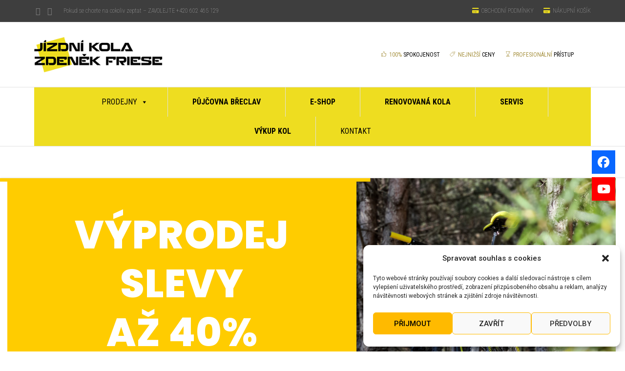

--- FILE ---
content_type: text/html; charset=UTF-8
request_url: https://jizdnikola-friese.cz/
body_size: 40028
content:

<!DOCTYPE html>

<html lang="cs">

	<head>
		<meta charset="UTF-8">
		<meta name="viewport" content="width=device-width, initial-scale=1">
		<link rel="profile" href="https://gmpg.org/xfn/11">
				<script type="text/javascript">
/* <![CDATA[ */
window.JetpackScriptData = {"site":{"icon":"","title":"JÍZDNÍ KOLA FRIESE","host":"unknown","is_wpcom_platform":false}};
/* ]]> */
</script>
<meta name='robots' content='index, follow, max-image-preview:large, max-snippet:-1, max-video-preview:-1' />
	<style>img:is([sizes="auto" i], [sizes^="auto," i]) { contain-intrinsic-size: 3000px 1500px }</style>
	
	<!-- This site is optimized with the Yoast SEO plugin v25.5 - https://yoast.com/wordpress/plugins/seo/ -->
	<title>Úvod | JÍZDNÍ KOLA FRIESE</title>
	<link rel="canonical" href="https://jizdnikola-friese.cz/" />
	<meta property="og:locale" content="cs_CZ" />
	<meta property="og:type" content="website" />
	<meta property="og:title" content="Úvod | JÍZDNÍ KOLA FRIESE" />
	<meta property="og:url" content="https://jizdnikola-friese.cz/" />
	<meta property="og:site_name" content="JÍZDNÍ KOLA FRIESE" />
	<meta property="article:modified_time" content="2025-02-14T14:25:13+00:00" />
	<meta name="twitter:card" content="summary_large_image" />
	<script type="application/ld+json" class="yoast-schema-graph">{"@context":"https://schema.org","@graph":[{"@type":"WebPage","@id":"https://jizdnikola-friese.cz/","url":"https://jizdnikola-friese.cz/","name":"Úvod | JÍZDNÍ KOLA FRIESE","isPartOf":{"@id":"https://jizdnikola-friese.cz/#website"},"about":{"@id":"https://jizdnikola-friese.cz/#organization"},"datePublished":"2011-05-21T01:49:43+00:00","dateModified":"2025-02-14T14:25:13+00:00","breadcrumb":{"@id":"https://jizdnikola-friese.cz/#breadcrumb"},"inLanguage":"cs","potentialAction":[{"@type":"ReadAction","target":["https://jizdnikola-friese.cz/"]}]},{"@type":"BreadcrumbList","@id":"https://jizdnikola-friese.cz/#breadcrumb","itemListElement":[{"@type":"ListItem","position":1,"name":"Home"}]},{"@type":"WebSite","@id":"https://jizdnikola-friese.cz/#website","url":"https://jizdnikola-friese.cz/","name":"JÍZDNÍ KOLA FRIESE","description":"","publisher":{"@id":"https://jizdnikola-friese.cz/#organization"},"potentialAction":[{"@type":"SearchAction","target":{"@type":"EntryPoint","urlTemplate":"https://jizdnikola-friese.cz/?s={search_term_string}"},"query-input":{"@type":"PropertyValueSpecification","valueRequired":true,"valueName":"search_term_string"}}],"inLanguage":"cs"},{"@type":"Organization","@id":"https://jizdnikola-friese.cz/#organization","name":"Jízdní kola Zdeněk Friese","url":"https://jizdnikola-friese.cz/","logo":{"@type":"ImageObject","inLanguage":"cs","@id":"https://jizdnikola-friese.cz/#/schema/logo/image/","url":"https://jizdnikola-friese.cz/wp-content/uploads/2020/01/navrh4_prw.png","contentUrl":"https://jizdnikola-friese.cz/wp-content/uploads/2020/01/navrh4_prw.png","width":308,"height":85,"caption":"Jízdní kola Zdeněk Friese"},"image":{"@id":"https://jizdnikola-friese.cz/#/schema/logo/image/"}}]}</script>
	<!-- / Yoast SEO plugin. -->


<link rel='dns-prefetch' href='//www.googletagmanager.com' />
<link rel='dns-prefetch' href='//use.fontawesome.com' />
<link rel='dns-prefetch' href='//fonts.googleapis.com' />
<link rel='preconnect' href='//i0.wp.com' />
<link rel="alternate" type="application/rss+xml" title="JÍZDNÍ KOLA FRIESE &raquo; RSS zdroj" href="https://jizdnikola-friese.cz/feed/" />
<script type="text/javascript">
/* <![CDATA[ */
window._wpemojiSettings = {"baseUrl":"https:\/\/s.w.org\/images\/core\/emoji\/16.0.1\/72x72\/","ext":".png","svgUrl":"https:\/\/s.w.org\/images\/core\/emoji\/16.0.1\/svg\/","svgExt":".svg","source":{"concatemoji":"https:\/\/jizdnikola-friese.cz\/wp-includes\/js\/wp-emoji-release.min.js?ver=6.8.2"}};
/*! This file is auto-generated */
!function(s,n){var o,i,e;function c(e){try{var t={supportTests:e,timestamp:(new Date).valueOf()};sessionStorage.setItem(o,JSON.stringify(t))}catch(e){}}function p(e,t,n){e.clearRect(0,0,e.canvas.width,e.canvas.height),e.fillText(t,0,0);var t=new Uint32Array(e.getImageData(0,0,e.canvas.width,e.canvas.height).data),a=(e.clearRect(0,0,e.canvas.width,e.canvas.height),e.fillText(n,0,0),new Uint32Array(e.getImageData(0,0,e.canvas.width,e.canvas.height).data));return t.every(function(e,t){return e===a[t]})}function u(e,t){e.clearRect(0,0,e.canvas.width,e.canvas.height),e.fillText(t,0,0);for(var n=e.getImageData(16,16,1,1),a=0;a<n.data.length;a++)if(0!==n.data[a])return!1;return!0}function f(e,t,n,a){switch(t){case"flag":return n(e,"\ud83c\udff3\ufe0f\u200d\u26a7\ufe0f","\ud83c\udff3\ufe0f\u200b\u26a7\ufe0f")?!1:!n(e,"\ud83c\udde8\ud83c\uddf6","\ud83c\udde8\u200b\ud83c\uddf6")&&!n(e,"\ud83c\udff4\udb40\udc67\udb40\udc62\udb40\udc65\udb40\udc6e\udb40\udc67\udb40\udc7f","\ud83c\udff4\u200b\udb40\udc67\u200b\udb40\udc62\u200b\udb40\udc65\u200b\udb40\udc6e\u200b\udb40\udc67\u200b\udb40\udc7f");case"emoji":return!a(e,"\ud83e\udedf")}return!1}function g(e,t,n,a){var r="undefined"!=typeof WorkerGlobalScope&&self instanceof WorkerGlobalScope?new OffscreenCanvas(300,150):s.createElement("canvas"),o=r.getContext("2d",{willReadFrequently:!0}),i=(o.textBaseline="top",o.font="600 32px Arial",{});return e.forEach(function(e){i[e]=t(o,e,n,a)}),i}function t(e){var t=s.createElement("script");t.src=e,t.defer=!0,s.head.appendChild(t)}"undefined"!=typeof Promise&&(o="wpEmojiSettingsSupports",i=["flag","emoji"],n.supports={everything:!0,everythingExceptFlag:!0},e=new Promise(function(e){s.addEventListener("DOMContentLoaded",e,{once:!0})}),new Promise(function(t){var n=function(){try{var e=JSON.parse(sessionStorage.getItem(o));if("object"==typeof e&&"number"==typeof e.timestamp&&(new Date).valueOf()<e.timestamp+604800&&"object"==typeof e.supportTests)return e.supportTests}catch(e){}return null}();if(!n){if("undefined"!=typeof Worker&&"undefined"!=typeof OffscreenCanvas&&"undefined"!=typeof URL&&URL.createObjectURL&&"undefined"!=typeof Blob)try{var e="postMessage("+g.toString()+"("+[JSON.stringify(i),f.toString(),p.toString(),u.toString()].join(",")+"));",a=new Blob([e],{type:"text/javascript"}),r=new Worker(URL.createObjectURL(a),{name:"wpTestEmojiSupports"});return void(r.onmessage=function(e){c(n=e.data),r.terminate(),t(n)})}catch(e){}c(n=g(i,f,p,u))}t(n)}).then(function(e){for(var t in e)n.supports[t]=e[t],n.supports.everything=n.supports.everything&&n.supports[t],"flag"!==t&&(n.supports.everythingExceptFlag=n.supports.everythingExceptFlag&&n.supports[t]);n.supports.everythingExceptFlag=n.supports.everythingExceptFlag&&!n.supports.flag,n.DOMReady=!1,n.readyCallback=function(){n.DOMReady=!0}}).then(function(){return e}).then(function(){var e;n.supports.everything||(n.readyCallback(),(e=n.source||{}).concatemoji?t(e.concatemoji):e.wpemoji&&e.twemoji&&(t(e.twemoji),t(e.wpemoji)))}))}((window,document),window._wpemojiSettings);
/* ]]> */
</script>
<link rel='stylesheet' id='all-css-c114d9f82959cbdf4c1566bf08189614' href='https://jizdnikola-friese.cz/_jb_static/??5389da3de7' type='text/css' media='all' />
<style id='js_composer_front-inline-css'>
.PosledniNovinky .comments-qty {
    display: none;
}
.vc_custom_1615206654793{background-color: #ededed !important;}.vc_custom_1615206406909{background-color: #ededed !important;}.vc_custom_1638223918221{margin-bottom: -20px !important;border-top-width: 0px !important;border-bottom-width: 0px !important;padding-bottom: -20px !important;background-color: #ffffff !important;}.vc_custom_1620432167929{background-color: #ffffff !important;}.vc_custom_1580162690561{margin-bottom: 25px !important;}.vc_custom_1580162690561{margin-bottom: 25px !important;}.vc_custom_1638480459720{padding-top: 30px !important;padding-bottom: 15px !important;background-color: #3e3e3e !important;}.vc_custom_1586207567806{margin-bottom: -20px !important;background-color: #ededed !important;}.vc_custom_1586203650005{background-color: #ededed !important;}.vc_custom_1483449902481{margin-top: 0px !important;margin-bottom: 0px !important;border-top-width: 0px !important;border-bottom-width: 0px !important;padding-top: 0px !important;padding-bottom: 0px !important;}.vc_custom_1615206478747{margin-right: 0px !important;margin-left: 0px !important;padding-right: 0px !important;padding-left: 0px !important;}.vc_custom_1586283613719{margin-right: 0px !important;margin-left: 0px !important;padding-right: 0px !important;padding-left: 0px !important;}.vc_custom_1615206478747{margin-right: 0px !important;margin-left: 0px !important;padding-right: 0px !important;padding-left: 0px !important;}.vc_custom_1580228160372{margin-bottom: 15px !important;border-bottom-width: 0px !important;padding-bottom: 0px !important;}.vc_custom_1580228230393{margin-bottom: 15px !important;border-bottom-width: 0px !important;padding-bottom: 0px !important;}.vc_custom_1580228500293{margin-bottom: 15px !important;border-bottom-width: 0px !important;padding-bottom: 0px !important;}.vc_custom_1580574698088{margin-right: 0px !important;margin-left: 0px !important;padding-right: 0px !important;padding-left: 0px !important;}.vc_custom_1580574698088{margin-right: 0px !important;margin-left: 0px !important;padding-right: 0px !important;padding-left: 0px !important;}.vc_custom_1586284632615{margin-right: 0px !important;margin-left: 0px !important;padding-right: 0px !important;padding-left: 0px !important;}.vc_custom_1586207064798{margin-right: 0px !important;margin-left: 0px !important;padding-right: 0px !important;padding-left: 0px !important;}.vc_custom_1739543014498{margin-right: 0px !important;margin-left: 0px !important;padding-right: 0px !important;padding-left: 0px !important;}.vc_custom_1483012792713{margin-top: 0px !important;border-top-width: 0px !important;padding-top: 0px !important;}.vc_custom_1587291022311{margin-top: 0px !important;margin-bottom: 0px !important;border-top-width: 0px !important;border-bottom-width: 0px !important;padding-top: 0px !important;padding-bottom: 0px !important;}
</style>
<link rel='stylesheet' id='only-screen-and-max-width-768px-css-30e6c9462c610b33977aae2e6c708ac7' href='https://jizdnikola-friese.cz/_jb_static/??94027609a4' type='text/css' media='only screen and (max-width: 768px)' />
<style id='wp-emoji-styles-inline-css'>

	img.wp-smiley, img.emoji {
		display: inline !important;
		border: none !important;
		box-shadow: none !important;
		height: 1em !important;
		width: 1em !important;
		margin: 0 0.07em !important;
		vertical-align: -0.1em !important;
		background: none !important;
		padding: 0 !important;
	}
</style>
<style id='classic-theme-styles-inline-css'>
/*! This file is auto-generated */
.wp-block-button__link{color:#fff;background-color:#32373c;border-radius:9999px;box-shadow:none;text-decoration:none;padding:calc(.667em + 2px) calc(1.333em + 2px);font-size:1.125em}.wp-block-file__button{background:#32373c;color:#fff;text-decoration:none}
</style>
<style id='global-styles-inline-css'>
:root{--wp--preset--aspect-ratio--square: 1;--wp--preset--aspect-ratio--4-3: 4/3;--wp--preset--aspect-ratio--3-4: 3/4;--wp--preset--aspect-ratio--3-2: 3/2;--wp--preset--aspect-ratio--2-3: 2/3;--wp--preset--aspect-ratio--16-9: 16/9;--wp--preset--aspect-ratio--9-16: 9/16;--wp--preset--color--black: #000000;--wp--preset--color--cyan-bluish-gray: #abb8c3;--wp--preset--color--white: #ffffff;--wp--preset--color--pale-pink: #f78da7;--wp--preset--color--vivid-red: #cf2e2e;--wp--preset--color--luminous-vivid-orange: #ff6900;--wp--preset--color--luminous-vivid-amber: #fcb900;--wp--preset--color--light-green-cyan: #7bdcb5;--wp--preset--color--vivid-green-cyan: #00d084;--wp--preset--color--pale-cyan-blue: #8ed1fc;--wp--preset--color--vivid-cyan-blue: #0693e3;--wp--preset--color--vivid-purple: #9b51e0;--wp--preset--gradient--vivid-cyan-blue-to-vivid-purple: linear-gradient(135deg,rgba(6,147,227,1) 0%,rgb(155,81,224) 100%);--wp--preset--gradient--light-green-cyan-to-vivid-green-cyan: linear-gradient(135deg,rgb(122,220,180) 0%,rgb(0,208,130) 100%);--wp--preset--gradient--luminous-vivid-amber-to-luminous-vivid-orange: linear-gradient(135deg,rgba(252,185,0,1) 0%,rgba(255,105,0,1) 100%);--wp--preset--gradient--luminous-vivid-orange-to-vivid-red: linear-gradient(135deg,rgba(255,105,0,1) 0%,rgb(207,46,46) 100%);--wp--preset--gradient--very-light-gray-to-cyan-bluish-gray: linear-gradient(135deg,rgb(238,238,238) 0%,rgb(169,184,195) 100%);--wp--preset--gradient--cool-to-warm-spectrum: linear-gradient(135deg,rgb(74,234,220) 0%,rgb(151,120,209) 20%,rgb(207,42,186) 40%,rgb(238,44,130) 60%,rgb(251,105,98) 80%,rgb(254,248,76) 100%);--wp--preset--gradient--blush-light-purple: linear-gradient(135deg,rgb(255,206,236) 0%,rgb(152,150,240) 100%);--wp--preset--gradient--blush-bordeaux: linear-gradient(135deg,rgb(254,205,165) 0%,rgb(254,45,45) 50%,rgb(107,0,62) 100%);--wp--preset--gradient--luminous-dusk: linear-gradient(135deg,rgb(255,203,112) 0%,rgb(199,81,192) 50%,rgb(65,88,208) 100%);--wp--preset--gradient--pale-ocean: linear-gradient(135deg,rgb(255,245,203) 0%,rgb(182,227,212) 50%,rgb(51,167,181) 100%);--wp--preset--gradient--electric-grass: linear-gradient(135deg,rgb(202,248,128) 0%,rgb(113,206,126) 100%);--wp--preset--gradient--midnight: linear-gradient(135deg,rgb(2,3,129) 0%,rgb(40,116,252) 100%);--wp--preset--font-size--small: 13px;--wp--preset--font-size--medium: 20px;--wp--preset--font-size--large: 36px;--wp--preset--font-size--x-large: 42px;--wp--preset--spacing--20: 0.44rem;--wp--preset--spacing--30: 0.67rem;--wp--preset--spacing--40: 1rem;--wp--preset--spacing--50: 1.5rem;--wp--preset--spacing--60: 2.25rem;--wp--preset--spacing--70: 3.38rem;--wp--preset--spacing--80: 5.06rem;--wp--preset--shadow--natural: 6px 6px 9px rgba(0, 0, 0, 0.2);--wp--preset--shadow--deep: 12px 12px 50px rgba(0, 0, 0, 0.4);--wp--preset--shadow--sharp: 6px 6px 0px rgba(0, 0, 0, 0.2);--wp--preset--shadow--outlined: 6px 6px 0px -3px rgba(255, 255, 255, 1), 6px 6px rgba(0, 0, 0, 1);--wp--preset--shadow--crisp: 6px 6px 0px rgba(0, 0, 0, 1);}:where(.is-layout-flex){gap: 0.5em;}:where(.is-layout-grid){gap: 0.5em;}body .is-layout-flex{display: flex;}.is-layout-flex{flex-wrap: wrap;align-items: center;}.is-layout-flex > :is(*, div){margin: 0;}body .is-layout-grid{display: grid;}.is-layout-grid > :is(*, div){margin: 0;}:where(.wp-block-columns.is-layout-flex){gap: 2em;}:where(.wp-block-columns.is-layout-grid){gap: 2em;}:where(.wp-block-post-template.is-layout-flex){gap: 1.25em;}:where(.wp-block-post-template.is-layout-grid){gap: 1.25em;}.has-black-color{color: var(--wp--preset--color--black) !important;}.has-cyan-bluish-gray-color{color: var(--wp--preset--color--cyan-bluish-gray) !important;}.has-white-color{color: var(--wp--preset--color--white) !important;}.has-pale-pink-color{color: var(--wp--preset--color--pale-pink) !important;}.has-vivid-red-color{color: var(--wp--preset--color--vivid-red) !important;}.has-luminous-vivid-orange-color{color: var(--wp--preset--color--luminous-vivid-orange) !important;}.has-luminous-vivid-amber-color{color: var(--wp--preset--color--luminous-vivid-amber) !important;}.has-light-green-cyan-color{color: var(--wp--preset--color--light-green-cyan) !important;}.has-vivid-green-cyan-color{color: var(--wp--preset--color--vivid-green-cyan) !important;}.has-pale-cyan-blue-color{color: var(--wp--preset--color--pale-cyan-blue) !important;}.has-vivid-cyan-blue-color{color: var(--wp--preset--color--vivid-cyan-blue) !important;}.has-vivid-purple-color{color: var(--wp--preset--color--vivid-purple) !important;}.has-black-background-color{background-color: var(--wp--preset--color--black) !important;}.has-cyan-bluish-gray-background-color{background-color: var(--wp--preset--color--cyan-bluish-gray) !important;}.has-white-background-color{background-color: var(--wp--preset--color--white) !important;}.has-pale-pink-background-color{background-color: var(--wp--preset--color--pale-pink) !important;}.has-vivid-red-background-color{background-color: var(--wp--preset--color--vivid-red) !important;}.has-luminous-vivid-orange-background-color{background-color: var(--wp--preset--color--luminous-vivid-orange) !important;}.has-luminous-vivid-amber-background-color{background-color: var(--wp--preset--color--luminous-vivid-amber) !important;}.has-light-green-cyan-background-color{background-color: var(--wp--preset--color--light-green-cyan) !important;}.has-vivid-green-cyan-background-color{background-color: var(--wp--preset--color--vivid-green-cyan) !important;}.has-pale-cyan-blue-background-color{background-color: var(--wp--preset--color--pale-cyan-blue) !important;}.has-vivid-cyan-blue-background-color{background-color: var(--wp--preset--color--vivid-cyan-blue) !important;}.has-vivid-purple-background-color{background-color: var(--wp--preset--color--vivid-purple) !important;}.has-black-border-color{border-color: var(--wp--preset--color--black) !important;}.has-cyan-bluish-gray-border-color{border-color: var(--wp--preset--color--cyan-bluish-gray) !important;}.has-white-border-color{border-color: var(--wp--preset--color--white) !important;}.has-pale-pink-border-color{border-color: var(--wp--preset--color--pale-pink) !important;}.has-vivid-red-border-color{border-color: var(--wp--preset--color--vivid-red) !important;}.has-luminous-vivid-orange-border-color{border-color: var(--wp--preset--color--luminous-vivid-orange) !important;}.has-luminous-vivid-amber-border-color{border-color: var(--wp--preset--color--luminous-vivid-amber) !important;}.has-light-green-cyan-border-color{border-color: var(--wp--preset--color--light-green-cyan) !important;}.has-vivid-green-cyan-border-color{border-color: var(--wp--preset--color--vivid-green-cyan) !important;}.has-pale-cyan-blue-border-color{border-color: var(--wp--preset--color--pale-cyan-blue) !important;}.has-vivid-cyan-blue-border-color{border-color: var(--wp--preset--color--vivid-cyan-blue) !important;}.has-vivid-purple-border-color{border-color: var(--wp--preset--color--vivid-purple) !important;}.has-vivid-cyan-blue-to-vivid-purple-gradient-background{background: var(--wp--preset--gradient--vivid-cyan-blue-to-vivid-purple) !important;}.has-light-green-cyan-to-vivid-green-cyan-gradient-background{background: var(--wp--preset--gradient--light-green-cyan-to-vivid-green-cyan) !important;}.has-luminous-vivid-amber-to-luminous-vivid-orange-gradient-background{background: var(--wp--preset--gradient--luminous-vivid-amber-to-luminous-vivid-orange) !important;}.has-luminous-vivid-orange-to-vivid-red-gradient-background{background: var(--wp--preset--gradient--luminous-vivid-orange-to-vivid-red) !important;}.has-very-light-gray-to-cyan-bluish-gray-gradient-background{background: var(--wp--preset--gradient--very-light-gray-to-cyan-bluish-gray) !important;}.has-cool-to-warm-spectrum-gradient-background{background: var(--wp--preset--gradient--cool-to-warm-spectrum) !important;}.has-blush-light-purple-gradient-background{background: var(--wp--preset--gradient--blush-light-purple) !important;}.has-blush-bordeaux-gradient-background{background: var(--wp--preset--gradient--blush-bordeaux) !important;}.has-luminous-dusk-gradient-background{background: var(--wp--preset--gradient--luminous-dusk) !important;}.has-pale-ocean-gradient-background{background: var(--wp--preset--gradient--pale-ocean) !important;}.has-electric-grass-gradient-background{background: var(--wp--preset--gradient--electric-grass) !important;}.has-midnight-gradient-background{background: var(--wp--preset--gradient--midnight) !important;}.has-small-font-size{font-size: var(--wp--preset--font-size--small) !important;}.has-medium-font-size{font-size: var(--wp--preset--font-size--medium) !important;}.has-large-font-size{font-size: var(--wp--preset--font-size--large) !important;}.has-x-large-font-size{font-size: var(--wp--preset--font-size--x-large) !important;}
:where(.wp-block-post-template.is-layout-flex){gap: 1.25em;}:where(.wp-block-post-template.is-layout-grid){gap: 1.25em;}
:where(.wp-block-columns.is-layout-flex){gap: 2em;}:where(.wp-block-columns.is-layout-grid){gap: 2em;}
:root :where(.wp-block-pullquote){font-size: 1.5em;line-height: 1.6;}
</style>
<link rel='stylesheet' id='dashicons-css' href='https://jizdnikola-friese.cz/wp-includes/css/dashicons.min.css?ver=6.8.2' media='all' />
<link rel='stylesheet' id='admin-bar-css' href='https://jizdnikola-friese.cz/wp-includes/css/admin-bar.min.css?ver=6.8.2' media='all' />
<style id='admin-bar-inline-css'>

    /* Hide CanvasJS credits for P404 charts specifically */
    #p404RedirectChart .canvasjs-chart-credit {
        display: none !important;
    }
    
    #p404RedirectChart canvas {
        border-radius: 6px;
    }

    .p404-redirect-adminbar-weekly-title {
        font-weight: bold;
        font-size: 14px;
        color: #fff;
        margin-bottom: 6px;
    }

    #wpadminbar #wp-admin-bar-p404_free_top_button .ab-icon:before {
        content: "\f103";
        color: #dc3545;
        top: 3px;
    }
    
    #wp-admin-bar-p404_free_top_button .ab-item {
        min-width: 80px !important;
        padding: 0px !important;
    }
    
    /* Ensure proper positioning and z-index for P404 dropdown */
    .p404-redirect-adminbar-dropdown-wrap { 
        min-width: 0; 
        padding: 0;
        position: static !important;
    }
    
    #wpadminbar #wp-admin-bar-p404_free_top_button_dropdown {
        position: static !important;
    }
    
    #wpadminbar #wp-admin-bar-p404_free_top_button_dropdown .ab-item {
        padding: 0 !important;
        margin: 0 !important;
    }
    
    .p404-redirect-dropdown-container {
        min-width: 340px;
        padding: 18px 18px 12px 18px;
        background: #23282d !important;
        color: #fff;
        border-radius: 12px;
        box-shadow: 0 8px 32px rgba(0,0,0,0.25);
        margin-top: 10px;
        position: relative !important;
        z-index: 999999 !important;
        display: block !important;
        border: 1px solid #444;
    }
    
    /* Ensure P404 dropdown appears on hover */
    #wpadminbar #wp-admin-bar-p404_free_top_button .p404-redirect-dropdown-container { 
        display: none !important;
    }
    
    #wpadminbar #wp-admin-bar-p404_free_top_button:hover .p404-redirect-dropdown-container { 
        display: block !important;
    }
    
    #wpadminbar #wp-admin-bar-p404_free_top_button:hover #wp-admin-bar-p404_free_top_button_dropdown .p404-redirect-dropdown-container {
        display: block !important;
    }
    
    .p404-redirect-card {
        background: #2c3338;
        border-radius: 8px;
        padding: 18px 18px 12px 18px;
        box-shadow: 0 2px 8px rgba(0,0,0,0.07);
        display: flex;
        flex-direction: column;
        align-items: flex-start;
        border: 1px solid #444;
    }
    
    .p404-redirect-btn {
        display: inline-block;
        background: #dc3545;
        color: #fff !important;
        font-weight: bold;
        padding: 5px 22px;
        border-radius: 8px;
        text-decoration: none;
        font-size: 17px;
        transition: background 0.2s, box-shadow 0.2s;
        margin-top: 8px;
        box-shadow: 0 2px 8px rgba(220,53,69,0.15);
        text-align: center;
        line-height: 1.6;
    }
    
    .p404-redirect-btn:hover {
        background: #c82333;
        color: #fff !important;
        box-shadow: 0 4px 16px rgba(220,53,69,0.25);
    }
    
    /* Prevent conflicts with other admin bar dropdowns */
    #wpadminbar .ab-top-menu > li:hover > .ab-item,
    #wpadminbar .ab-top-menu > li.hover > .ab-item {
        z-index: auto;
    }
    
    #wpadminbar #wp-admin-bar-p404_free_top_button:hover > .ab-item {
        z-index: 999998 !important;
    }
    
</style>
<style id='woocommerce-inline-inline-css'>
.woocommerce form .form-row .required { visibility: visible; }
</style>
<link rel='stylesheet' id='wpsr_fa_icons-css' href='https://use.fontawesome.com/releases/v6.7.2/css/all.css?ver=7.9' media='all' />
<link rel='stylesheet' id='bikeway-google-fonts-css' href='https://fonts.googleapis.com/css?family=Roboto%3A100%2C100italic%2C300%2C300italic%2C400%2C400italic%2C500%2C500italic%2C700%2C700italic%2C900%2C900italic%7CRoboto+Condensed%3A100%2C100italic%2C300%2C300italic%2C400%2C400italic%2C500%2C500italic%2C700%2C700italic%2C900%2C900italic&#038;subset=latin%2Clatin-ext' media='all' />
<!--[if lt IE 9]>
<link rel='stylesheet' id='vc_lte_ie9-css' href='https://jizdnikola-friese.cz/wp-content/plugins/js_composer/assets/css/vc_lte_ie9.min.css?ver=6.0.2' media='screen' />
<![endif]-->
<script type="text/javascript" src="https://jizdnikola-friese.cz/wp-includes/js/jquery/jquery.min.js?ver=3.7.1" id="jquery-core-js"></script>
<script type="text/javascript" id="wc-add-to-cart-js-extra">
/* <![CDATA[ */
var wc_add_to_cart_params = {"ajax_url":"\/wp-admin\/admin-ajax.php","wc_ajax_url":"\/?wc-ajax=%%endpoint%%","i18n_view_cart":"Zobrazit ko\u0161\u00edk","cart_url":"https:\/\/jizdnikola-friese.cz\/nakupni-kosik\/","is_cart":"","cart_redirect_after_add":"yes"};
/* ]]> */
</script>
<script type="text/javascript" id="woocommerce-js-extra">
/* <![CDATA[ */
var woocommerce_params = {"ajax_url":"\/wp-admin\/admin-ajax.php","wc_ajax_url":"\/?wc-ajax=%%endpoint%%","i18n_password_show":"Show password","i18n_password_hide":"Hide password"};
/* ]]> */
</script>
<script type='text/javascript' src='https://jizdnikola-friese.cz/_jb_static/??bb3e634cc8'></script>

<!-- Google tag (gtag.js) snippet added by Site Kit -->

<!-- Google Analytics snippet added by Site Kit -->
<script type="text/javascript" src="https://www.googletagmanager.com/gtag/js?id=G-KRQLXWLWBJ" id="google_gtagjs-js" async></script>
<script type="text/javascript" id="google_gtagjs-js-after">
/* <![CDATA[ */
window.dataLayer = window.dataLayer || [];function gtag(){dataLayer.push(arguments);}
gtag("set","linker",{"domains":["jizdnikola-friese.cz"]});
gtag("js", new Date());
gtag("set", "developer_id.dZTNiMT", true);
gtag("config", "G-KRQLXWLWBJ");
 window._googlesitekit = window._googlesitekit || {}; window._googlesitekit.throttledEvents = []; window._googlesitekit.gtagEvent = (name, data) => { var key = JSON.stringify( { name, data } ); if ( !! window._googlesitekit.throttledEvents[ key ] ) { return; } window._googlesitekit.throttledEvents[ key ] = true; setTimeout( () => { delete window._googlesitekit.throttledEvents[ key ]; }, 5 ); gtag( "event", name, { ...data, event_source: "site-kit" } ); }; 
/* ]]> */
</script>

<!-- End Google tag (gtag.js) snippet added by Site Kit -->
<link rel="https://api.w.org/" href="https://jizdnikola-friese.cz/wp-json/" /><link rel="alternate" title="JSON" type="application/json" href="https://jizdnikola-friese.cz/wp-json/wp/v2/pages/701" /><link rel="EditURI" type="application/rsd+xml" title="RSD" href="https://jizdnikola-friese.cz/xmlrpc.php?rsd" />
<meta name="generator" content="WordPress 6.8.2" />
<meta name="generator" content="WooCommerce 10.0.2" />
<link rel='shortlink' href='https://jizdnikola-friese.cz/' />
<link rel="alternate" title="oEmbed (JSON)" type="application/json+oembed" href="https://jizdnikola-friese.cz/wp-json/oembed/1.0/embed?url=https%3A%2F%2Fjizdnikola-friese.cz%2F" />
<link rel="alternate" title="oEmbed (XML)" type="text/xml+oembed" href="https://jizdnikola-friese.cz/wp-json/oembed/1.0/embed?url=https%3A%2F%2Fjizdnikola-friese.cz%2F&#038;format=xml" />
<meta name="generator" content="Site Kit by Google 1.157.0" /><script type="text/javascript" src="https://c.seznam.cz/js/rc.js"></script>

<script>

  window.sznIVA.IS.updateIdentities({

    eid: null /* email či zahashovaný email*/

  });

 

  var retargetingConf = {

    rtgId: 100844,

    consent: null /* souhlas od návštěvníka na odeslání retargetingového hitu, povolené hodnoty: 0 (není souhlas) nebo 1 (je souhlas) */

  };

  window.rc.retargetingHit(retargetingConf);

</script>
<link rel="alternate" hreflang="cs-CZ" href="https://jizdnikola-friese.cz/"/>
<link rel="alternate" hreflang="cs" href="https://jizdnikola-friese.cz/"/>
			<style>.cmplz-hidden {
					display: none !important;
				}</style>	<noscript><style>.woocommerce-product-gallery{ opacity: 1 !important; }</style></noscript>
	<meta name="generator" content="Powered by WPBakery Page Builder - drag and drop page builder for WordPress."/>
<meta name="generator" content="Powered by Slider Revolution 6.5.11 - responsive, Mobile-Friendly Slider Plugin for WordPress with comfortable drag and drop interface." />
<script type="text/javascript">function setREVStartSize(e){
			//window.requestAnimationFrame(function() {				 
				window.RSIW = window.RSIW===undefined ? window.innerWidth : window.RSIW;	
				window.RSIH = window.RSIH===undefined ? window.innerHeight : window.RSIH;	
				try {								
					var pw = document.getElementById(e.c).parentNode.offsetWidth,
						newh;
					pw = pw===0 || isNaN(pw) ? window.RSIW : pw;
					e.tabw = e.tabw===undefined ? 0 : parseInt(e.tabw);
					e.thumbw = e.thumbw===undefined ? 0 : parseInt(e.thumbw);
					e.tabh = e.tabh===undefined ? 0 : parseInt(e.tabh);
					e.thumbh = e.thumbh===undefined ? 0 : parseInt(e.thumbh);
					e.tabhide = e.tabhide===undefined ? 0 : parseInt(e.tabhide);
					e.thumbhide = e.thumbhide===undefined ? 0 : parseInt(e.thumbhide);
					e.mh = e.mh===undefined || e.mh=="" || e.mh==="auto" ? 0 : parseInt(e.mh,0);		
					if(e.layout==="fullscreen" || e.l==="fullscreen") 						
						newh = Math.max(e.mh,window.RSIH);					
					else{					
						e.gw = Array.isArray(e.gw) ? e.gw : [e.gw];
						for (var i in e.rl) if (e.gw[i]===undefined || e.gw[i]===0) e.gw[i] = e.gw[i-1];					
						e.gh = e.el===undefined || e.el==="" || (Array.isArray(e.el) && e.el.length==0)? e.gh : e.el;
						e.gh = Array.isArray(e.gh) ? e.gh : [e.gh];
						for (var i in e.rl) if (e.gh[i]===undefined || e.gh[i]===0) e.gh[i] = e.gh[i-1];
											
						var nl = new Array(e.rl.length),
							ix = 0,						
							sl;					
						e.tabw = e.tabhide>=pw ? 0 : e.tabw;
						e.thumbw = e.thumbhide>=pw ? 0 : e.thumbw;
						e.tabh = e.tabhide>=pw ? 0 : e.tabh;
						e.thumbh = e.thumbhide>=pw ? 0 : e.thumbh;					
						for (var i in e.rl) nl[i] = e.rl[i]<window.RSIW ? 0 : e.rl[i];
						sl = nl[0];									
						for (var i in nl) if (sl>nl[i] && nl[i]>0) { sl = nl[i]; ix=i;}															
						var m = pw>(e.gw[ix]+e.tabw+e.thumbw) ? 1 : (pw-(e.tabw+e.thumbw)) / (e.gw[ix]);					
						newh =  (e.gh[ix] * m) + (e.tabh + e.thumbh);
					}
					var el = document.getElementById(e.c);
					if (el!==null && el) el.style.height = newh+"px";					
					el = document.getElementById(e.c+"_wrapper");
					if (el!==null && el) {
						el.style.height = newh+"px";
						el.style.display = "block";
					}
				} catch(e){
					console.log("Failure at Presize of Slider:" + e)
				}					   
			//});
		  };</script>
		<style type="text/css" id="wp-custom-css">
			figure.bikeway-banner .button {
    padding: 0 20px;
    height: 32px;
    line-height: 32px;
    text-align: center;
    display: inline-block;
    background: #eedd20;
    color: #000000;
    font-size: 14px;
    text-transform: uppercase;
    position: relative;
    font-family: 'Roboto Condensed', sans-serif;
    font-weight: normal;
}

#mega-menu-wrap-primary-nav #mega-menu-primary-nav > li.mega-menu-item.mega-current-menu-item > a.mega-menu-link, #mega-menu-wrap-primary-nav #mega-menu-primary-nav > li.mega-menu-item.mega-current-menu-ancestor > a.mega-menu-link, #mega-menu-wrap-primary-nav #mega-menu-primary-nav > li.mega-menu-item.mega-current-page-ancestor > a.mega-menu-link {
    background: #f5f5f5;
    color: #1e73be;
    font-weight: normal;
    text-decoration: none;
    border-color: #e1e1e1;
}


#mega-menu-wrap-primary-nav #mega-menu-primary-nav > li.mega-menu-item.mega-current-menu-item > a.mega-menu-link, #mega-menu-wrap-primary-nav #mega-menu-primary-nav > li.mega-menu-item.mega-current-menu-ancestor > a.mega-menu-link, #mega-menu-wrap-primary-nav #mega-menu-primary-nav > li.mega-menu-item.mega-current-page-ancestor > a.mega-menu-link {
    color: #1e73be;
    background: #f5f5f5;
}

#mega-menu-wrap-primary-nav #mega-menu-primary-nav > li.mega-menu-item.mega-current-menu-item > a.mega-menu-link, #mega-menu-wrap-primary-nav #mega-menu-primary-nav > li.mega-menu-item.mega-current-menu-ancestor > a.mega-menu-link, #mega-menu-wrap-primary-nav #mega-menu-primary-nav > li.mega-menu-item.mega-current-page-ancestor > a.mega-menu-link {
    background: #f5f5f5;
    color: #1e73be;
    font-weight: normal;
    text-decoration: none;
    border-color: #e1e1e1;
}

.tz-searchform-wrapper.search-open .icon-search {
    background: #1e73be;
    color: #fff;
    z-index: 11;
}

#mega-menu-wrap-primary-nav #mega-menu-primary-nav > li.mega-menu-item.mega-current-menu-item > a.mega-menu-link, #mega-menu-wrap-primary-nav #mega-menu-primary-nav > li.mega-menu-item.mega-current-menu-ancestor > a.mega-menu-link, #mega-menu-wrap-primary-nav #mega-menu-primary-nav > li.mega-menu-item.mega-current-page-ancestor > a.mega-menu-link {
    background: #f5f5f5;
    color: #1e73be;
    font-weight: normal;
    text-decoration: none;
    border-color: #e1e1e1;
	padding: 0px 10px 0px 10px
}
.site-content .date-icon span {
    font-size: 30px;
    display: block;
    padding-top: 8px;
    color: black;
}

#bikeway-gallery .gallery-item-description h3, #order_review_heading, #ship-to-different-address, .bikeway-recent-posts .item-content h3, .bikeway-sales-carousel .sale-product span.title, .breadcrumbs-wrapper #breadcrumbs, .buttons-wrapper .product-tooltip, .cart-collaterals .cart_totals h2, .cart-collaterals .shipping h2, .comment-content h1, .comment-content h2, .comment-content h4, .comment-content h5, .comments-area .comment-reply-title, .comments-area .comments-title, .cross-sells > h2, .entry-content h1, .entry-content h2, .entry-content h4, .entry-content h5, .entry-meta-bottom, .entry-summary h1, .entry-summary h2, .entry-summary h4, .entry-summary h5, .filters-wrapper li, .no-comments, .oneall_social_login_label, .page-title, .post-navigation, .related.products > h2, .related_posts h3, .site-content .date-icon, .site-content .entry-additional-meta, .site-content .entry-title, .site-content h4, .steps-wrapper span, .title-wrapper .shortcode-title, .up-sells.products > h2, .variations_form select, .woocommerce .woocommerce-breadcrumb, .woocommerce .woocommerce-ordering select, .woocommerce div.product .woocommerce-tabs ul.tabs li a, .woocommerce div.product p.price, .woocommerce div.product span.price, .woocommerce table.order_details th, .woocommerce table.shop_table td.product-price, .woocommerce table.shop_table td.product-subtotal, .woocommerce table.shop_table.woocommerce-checkout-review-order-table td.product-total, .woocommerce table.shop_table.woocommerce-checkout-review-order-table tfoot th, .woocommerce table.shop_table_responsive tr td:before, .woocommerce ul.products li.product .price, .woocommerce-account .col2-set h2, .woocommerce-billing-fields > h3, .woocommerce-cart .cart-collaterals .cart_totals tr th, .woocommerce-cart .cart-collaterals .cart_totals tr.order-total td, .woocommerce-checkout h2, .woocommerce-checkout-review-order .payments-title, .woocommerce-checkout-review-order-table .amount, .woocommerce-page table.shop_table_responsive tr td:before, .wp-caption-text, div.product .onsale, div.product span.custom-badge, li.product .onsale, li.product span.custom-badge, li.product span.onsale {
    font-family: Roboto Condensed;
}
#bikeway-gallery .gallery-item-description a:hover i:before, .bikeway-custom-carousel figcaption a:hover i:before, .bikeway-member-contact .contact-btns a:hover, .bikeway-member-contact .contact-btns a:hover i:before, .bikeway-recent-posts .posts-img-link, .bikeway-recent-posts .posts-img-link:hover, .bikeway-sales-carousel .sale-product .sale-value, .filters-wrapper li.filtr-active, .filters-wrapper li:hover, .flex-direction-nav a.flex-next:hover::after, .flex-direction-nav a.flex-prev:hover::before, .navigation.pagination .nav-links a:hover, .navigation.pagination .nav-links a:hover i::before, .navigation.pagination .nav-links span, .owl-controls.clickable .owl-buttons div:hover:after, .owl-controls.clickable .owl-buttons div:hover:before, .page-links a:hover span, .page-links span:not(.page-links-title), .related_posts .buttons-wrapper div i, .slider-navi span:hover:before, .social-links a:hover i::before, .widget_product_tag_cloud a:hover, .widget_tag_cloud a:hover, .widget_tz_hot_offers .next:hover::before, .widget_tz_hot_offers .prev:hover::before, .woocommerce #respond input#submit, .woocommerce #respond input#submit:hover, .woocommerce a.button, .woocommerce a.button:hover, .woocommerce button.button, .woocommerce button.button.alt, .woocommerce button.button.alt.disabled, .woocommerce button.button.alt.disabled:hover, .woocommerce button.button.alt:hover, .woocommerce button.button:hover, .woocommerce div.product .woocommerce-tabs ul.tabs li a, .woocommerce div.product .woocommerce-tabs ul.tabs li a:hover, .woocommerce div.product .woocommerce-tabs ul.tabs li.active a, .woocommerce input.button, .woocommerce input.button:disabled, .woocommerce input.button:disabled:hover, .woocommerce input.button:disabled[disabled], .woocommerce input.button:disabled[disabled]:hover, .woocommerce input.button:hover, .woocommerce nav.woocommerce-pagination ul li a:focus, .woocommerce nav.woocommerce-pagination ul li a:hover, .woocommerce nav.woocommerce-pagination ul li a:hover i:before, .woocommerce nav.woocommerce-pagination ul li span.current, .woocommerce ul.products li.product .buttons-wrapper .compare.button:hover:before, .wp-caption-text, div.product .button.compare:hover:before, div.product .yith-wcwl-add-to-wishlist:hover a:before, input[type="submit"], ins, li.product .buttons-wrapper .jckqvBtn:hover i:before, li.product .buttons-wrapper .yith-wcwl-add-to-wishlist a:hover:before, li.product a.button, li.product a.button:hover, mark {
    color: white;
}
#bikeway-gallery .gallery-item-description a i:before, #pop_login, #pop_signup, .bikeway-custom-carousel figcaption a i:before, .bikeway-member-contact span, .bikeway-testimonials .star-rating, .error404 .subtitle, .page-title span, .posts-list h4 > a:hover, .recentcomments > a, .site-content .entry-additional-meta .link-to-post, .site-content .post-cats a, .widget .current-cat> a, .widget .current-cat> span, .widget.woocommerce .count, .widget_calendar a, .widget_calendar caption, .widget_categories, .widget_tz_categories .count, .widget_tz_hot_offers .countdown-amount, .woocommerce .star-rating span:before, .woocommerce .star-rating:before, .woocommerce .widget_layered_nav ul li.chosen a, .woocommerce .widget_layered_nav ul li.chosen a:before, .woocommerce p.stars a, .woocommerce p.stars a:before, .woocommerce table.order_details tfoot tr:last-of-type .amount, .woocommerce ul.products li.product .buttons-wrapper .compare.button:before, .woocommerce-MyAccount-navigation ul li.is-active a, blockquote:after, blockquote:before, div.product .compare:before, div.product .onsale, div.product .yith-wcwl-add-to-wishlist a:before, li.product .buttons-wrapper .jckqvBtn i:before, li.product .buttons-wrapper .yith-wcwl-add-to-wishlist a:before, li.product span.onsale, q:after, q:before {
    color: blue;
}
.grecaptcha-badge { visibility: hidden; }
input[type="search"].search-field, input[type="submit"].search-submit {
    padding: 0 18px;
    width: 60%;
}
#mega-menu-wrap-primary-nav #mega-menu-primary-nav > li.mega-menu-item > a.mega-menu-link {
    line-height: 60px;
    height: 60px;
    padding: 0px 20px 0px 40px;
}

.vc_btn3-container.vc_btn3-center .vc_btn3-block.vc_btn3-size-lg {
    font-size: 24px;
    padding-top: 25px;
    padding-bottom: 25px;
    padding-left: 25px;
    padding-right: 25px;
	  line-height:10px;
}

}
.woocommerce div.product p.stock {
    font-size: 1.5em;
    font-weight: 500;
}

div.product .sku_wrapper, div.product .availability_wrapper {
    display: none;
}
.cli-tab-footer .wt-cli-privacy-accept-btn {
    background-color: #eedd20;;
    color: #ffffff;
    border-radius: 0;
	}
.cli-switch input:checked + .cli-slider {
    background-color: #eedd20;
}
.woocommerce div.product .woocommerce-tabs .panel h2:first-of-type {
    margin: 0 0 20px 0;
    font-size: 16px;
    DISPLAY: none;
}		</style>
		<style id="kirki-inline-styles">.site-header{background:#ffffff;background-color:#ffffff;background-repeat:repeat-all;background-position:center center;background-attachment:scroll;font-family:Roboto Condensed;-webkit-background-size:cover;-moz-background-size:cover;-ms-background-size:cover;-o-background-size:cover;background-size:cover;}.header-top{background-color:#3e3e3e;}.header-top,.header-top .widget_icl_lang_sel_widget a.wpml-ls-item-toggle:active,.header-top .widget_icl_lang_sel_widget a.wpml-ls-item-toggle:hover,.header-top .widget_icl_lang_sel_widget a.wpml-ls-item-toggle:visited,.header-top a{color:#c2c2c2;}.footer-bottom{background-color:#323232;}.site-footer,.site-footer a{color:#cccccc;}.site-footer .widget-title{color:#ffffff;font-family:Roboto Condensed;}.sidebar .widget-title,.widget.woocommerce .product_list_widget li .price,.widget_calendar,.widget_calendar caption,.widget_product_tag_cloud a,.widget_tag_cloud a{font-family:Roboto Condensed;}.sidebar .widget-title{color:#000000;}.sidebar a,.sidebar a i:before,.sidebar a:focus,.widget_tz_categories .show-children:before{color:#000000;}.bikeway-product-pager select:hover,.bikeway-product-pager:hover:after,.list-grid-switcher span.active i:before,.list-grid-switcher span:hover i:before,.sidebar .widget .select-wrapper:hover:after,.sidebar .widget select:hover,.sidebar a:active,.sidebar a:hover,.sidebar a:hover i:before,.variations_form .select-wrapper:hover:after,.variations_form select:hover,.widget_tz_categories .show-children:hover:before,.woocommerce .woocommerce-ordering select:hover,.woocommerce .woocommerce-ordering:hover:after,ul.cart_list .price,ul.product_list_widget .price{color:#000000;}body{font-family:Roboto;font-size:14px;font-weight:400;letter-spacing:0px;line-height:24px;text-align:left;text-transform:none;color:#000000;}#bikeway-gallery .gallery-item-description a i:before,#pop_login,#pop_signup,.bikeway-custom-carousel figcaption a i:before,.bikeway-member-contact span,.bikeway-testimonials .star-rating,.error404 .subtitle,.page-title span,.posts-list h4 > a:hover,.recentcomments > a,.site-content .entry-additional-meta .link-to-post,.site-content .post-cats a,.widget .current-cat> a,.widget .current-cat> span,.widget.woocommerce .count,.widget_calendar a,.widget_calendar caption,.widget_categories,.widget_tz_categories .count,.widget_tz_hot_offers .countdown-amount,.woocommerce .star-rating span:before,.woocommerce .star-rating:before,.woocommerce .widget_layered_nav ul li.chosen a,.woocommerce .widget_layered_nav ul li.chosen a:before,.woocommerce p.stars a,.woocommerce p.stars a:before,.woocommerce table.order_details tfoot tr:last-of-type .amount,.woocommerce ul.products li.product .buttons-wrapper .compare.button:before,.woocommerce-MyAccount-navigation ul li.is-active a,blockquote:after,blockquote:before,div.product .compare:before,div.product .onsale,div.product .yith-wcwl-add-to-wishlist a:before,li.product .buttons-wrapper .jckqvBtn i:before,li.product .buttons-wrapper .yith-wcwl-add-to-wishlist a:before,li.product span.onsale,q:after,q:before{color:#eedd20;}#bikeway-gallery .gallery-item-description a:hover,.related_posts .thumb-wrapper,.related_posts .thumb-wrapper::after,.site-content .date-icon,.widget_tz_shopping_cart .cart-wrapper .widget_shopping_cart_content::before,.widget_tz_shopping_cart .heading{background-color:#eedd20;}.woocommerce div.product .woocommerce-tabs ul.tabs,div.product .compare,div.product .onsale,div.product .onsale:after,div.product .yith-wcwl-add-to-wishlist,li.product span.onsale,li.product span.onsale:after{border-color:#eedd20;}.bikeway-member-contact .contact-btns a i:before,.bikeway-sales-carousel .sale-product .price-wrapper ins,.comments-area .comment-meta-time,.entry-content ol:not(.commentlist),.entry-content ul,.entry-summary ol,.entry-summary ul,.error404 .home-link:hover,.error404 .home-link:hover i:before,.navigation.pagination .nav-links a i::before,.page-links a span:not(.page-links-title),.posts-list h4 > a,.related_posts .buttons-wrapper a,.related_posts .date span,.site-content .entry-additional-meta div,.site-content .entry-date,.social-links a i::before,.woocommerce .woocommerce-breadcrumb a,.woocommerce div.product p.price,.woocommerce div.product span.price,.woocommerce nav.woocommerce-pagination ul li a i:before,.woocommerce table.shop_table td.product-subtotal,.woocommerce table.shop_table th,.woocommerce table.shop_table.woocommerce-checkout-review-order-table td.product-total,.woocommerce ul.products li.product .price,.woocommerce ul.products li.product .price ins,.woocommerce-cart .cart-collaterals .cart_totals tr th,.woocommerce-cart .cart-collaterals .cart_totals tr.order-total td,.woocommerce-checkout-review-order-table .amount,.woocommerce-checkout-review-order-table .product-name,a,blockquote,div.product .sku_wrapper .sku,q{color:#000000;}#mega-menu-wrap-primary-nav .bikeway-categories a:hover,#mega-menu-wrap-primary-nav .bikeway-cats-tab .tab-content a:hover,.bikeway-promo-text .text-wrapper h4 a:hover,.comments-area .comment-reply-link,.error404 .home-link,.error404 .home-link i:before,.site-content .entry-title a:hover,.woocommerce .woocommerce-breadcrumb a:hover,.woocommerce ul.products li.product .primary-cat:hover,a.woocommerce-review-link:hover,a:active,a:focus,a:hover,ul.products li.product .primary-cat:hover{color:#eedd20;}.bikeway-recent-posts .posts-img-link,.error404 .home-link,.related_posts .buttons-wrapper,.woocommerce #respond input#submit,.woocommerce a.button,.woocommerce button.button,.woocommerce input.button,input[type="submit"],li.product a.button{font-family:Roboto Condensed;}#bikeway-gallery .gallery-item-description a:hover i:before,.bikeway-custom-carousel figcaption a:hover i:before,.bikeway-member-contact .contact-btns a:hover,.bikeway-member-contact .contact-btns a:hover i:before,.bikeway-recent-posts .posts-img-link,.bikeway-recent-posts .posts-img-link:hover,.bikeway-sales-carousel .sale-product .sale-value,.filters-wrapper li.filtr-active,.filters-wrapper li:hover,.flex-direction-nav a.flex-next:hover::after,.flex-direction-nav a.flex-prev:hover::before,.navigation.pagination .nav-links a:hover,.navigation.pagination .nav-links a:hover i::before,.navigation.pagination .nav-links span,.owl-controls.clickable .owl-buttons div:hover:after,.owl-controls.clickable .owl-buttons div:hover:before,.page-links a:hover span,.page-links span:not(.page-links-title),.related_posts .buttons-wrapper div i,.slider-navi span:hover:before,.social-links a:hover i::before,.widget_product_tag_cloud a:hover,.widget_tag_cloud a:hover,.widget_tz_hot_offers .next:hover::before,.widget_tz_hot_offers .prev:hover::before,.woocommerce #respond input#submit,.woocommerce #respond input#submit:hover,.woocommerce a.button,.woocommerce a.button:hover,.woocommerce button.button,.woocommerce button.button.alt,.woocommerce button.button.alt.disabled,.woocommerce button.button.alt.disabled:hover,.woocommerce button.button.alt:hover,.woocommerce button.button:hover,.woocommerce div.product .woocommerce-tabs ul.tabs li a,.woocommerce div.product .woocommerce-tabs ul.tabs li a:hover,.woocommerce div.product .woocommerce-tabs ul.tabs li.active a,.woocommerce input.button,.woocommerce input.button:disabled,.woocommerce input.button:disabled:hover,.woocommerce input.button:disabled[disabled],.woocommerce input.button:disabled[disabled]:hover,.woocommerce input.button:hover,.woocommerce nav.woocommerce-pagination ul li a:focus,.woocommerce nav.woocommerce-pagination ul li a:hover,.woocommerce nav.woocommerce-pagination ul li a:hover i:before,.woocommerce nav.woocommerce-pagination ul li span.current,.woocommerce ul.products li.product .buttons-wrapper .compare.button:hover:before,.wp-caption-text,div.product .button.compare:hover:before,div.product .yith-wcwl-add-to-wishlist:hover a:before,input[type="submit"],ins,li.product .buttons-wrapper .jckqvBtn:hover i:before,li.product .buttons-wrapper .yith-wcwl-add-to-wishlist a:hover:before,li.product a.button,li.product a.button:hover,mark{color:#000000;}.woocommerce div.product div.images .woocommerce-product-gallery__trigger:hover:before{border-color:#000000;}.woocommerce div.product div.images .woocommerce-product-gallery__trigger:hover:after{background-color:#000000;}.bikeway-recent-posts .posts-img-link,.bikeway-sales-carousel .sale-product .sale-value,.owl-theme .owl-controls .owl-page span,.widget_shopping_cart_content .button.checkout,.widget_shopping_cart_content .button:hover,.woocommerce #respond input#submit,.woocommerce #respond input#submit.alt,.woocommerce .woocommerce-shipping-calculator button.button:hover,.woocommerce a.button,.woocommerce a.button.alt,.woocommerce button.button,.woocommerce button.button.alt,.woocommerce button.button.alt.disabled,.woocommerce button.button.alt.disabled:hover,.woocommerce div.product .woocommerce-tabs ul.tabs li a:hover,.woocommerce div.product .woocommerce-tabs ul.tabs li.active a,.woocommerce input.button,.woocommerce input.button.alt,.woocommerce table.shop_table td.actions .link-to-shop:hover,.woocommerce ul.products li.product .buttons-wrapper .compare.button:hover,.wp-caption-text,input[type="submit"],ins,li.product .buttons-wrapper .jckqvBtn:hover,li.product .buttons-wrapper .yith-wcwl-add-to-wishlist a:hover,li.product a.button,mark{background-color:#eedd20;}.bikeway-recent-posts .posts-img-link,.woocommerce #respond input#submit,.woocommerce a.button,.woocommerce button.button,.woocommerce button.button.alt.disabled,.woocommerce button.button.alt.disabled:hover,.woocommerce input.button,.woocommerce ul.products li.product .buttons-wrapper .compare.button:hover,input[type="submit"],li.product .buttons-wrapper .jckqvBtn:hover,li.product .buttons-wrapper .yith-wcwl-add-to-wishlist a:hover,li.product a.button{border-color:#eedd20;}.bikeway-custom-carousel figcaption a:hover,.bikeway-member-contact .contact-btns a:hover,.bikeway-recent-posts .posts-img-link:hover,.filters-wrapper li.filtr-active,.filters-wrapper li:hover,.flex-direction-nav a.flex-next:hover::after,.flex-direction-nav a.flex-prev:hover::before,.navigation.pagination .nav-links a:hover,.navigation.pagination .nav-links span,.owl-controls.clickable .owl-buttons div:hover:after,.owl-controls.clickable .owl-buttons div:hover:before,.page-links a:hover span,.page-links span,.slider-navi span:hover:before,.social-links a:hover,.widget_product_tag_cloud a:hover,.widget_shopping_cart_content .button.checkout:hover,.widget_shopping_cart_content a.button,.widget_tag_cloud a:hover,.widget_tz_hot_offers .next:hover::before,.widget_tz_hot_offers .prev:hover::before,.woocommerce #respond input#submit.alt:hover,.woocommerce #respond input#submit:hover,.woocommerce .woocommerce-shipping-calculator button.button,.woocommerce a.button.alt:hover,.woocommerce a.button:hover,.woocommerce button.button.alt:hover,.woocommerce button.button:hover,.woocommerce div.product div.images .woocommerce-product-gallery__trigger:hover,.woocommerce input.button.alt:hover,.woocommerce input.button:disabled:hover,.woocommerce input.button:disabled[disabled]:hover,.woocommerce input.button:hover,.woocommerce nav.woocommerce-pagination ul li a,.woocommerce nav.woocommerce-pagination ul li a:hover,.woocommerce nav.woocommerce-pagination ul li span.current,.woocommerce table.shop_table td.actions .link-to-shop,.woocommerce ul.products li.product .buttons-wrapper .compare.button,div.product .button.compare:hover,div.product .yith-wcwl-add-to-wishlist:hover,input[type="submit"]:hover,li.product .buttons-wrapper .jckqvBtn,li.product .buttons-wrapper .yith-wcwl-add-to-wishlist a,li.product a.button:hover{background-color:#eedd20;}.bikeway-member-contact .contact-btns a:hover,.bikeway-recent-posts .posts-img-link:hover,.social-links a:hover,.woocommerce #respond input#submit:hover,.woocommerce a.button:hover,.woocommerce button.button:hover,.woocommerce input.button:hover,.woocommerce ul.products li.product .buttons-wrapper .compare.button,div.product .button.compare:hover,div.product .yith-wcwl-add-to-wishlist:hover,input[type="submit"]:hover,li.product .buttons-wrapper .jckqvBtn,li.product .buttons-wrapper .yith-wcwl-add-to-wishlist a,li.product a.button:hover{border-color:#eedd20;}.woocommerce #respond input#submit.loading,.woocommerce a.button.loading,.woocommerce button.button.loading,.woocommerce input.button.loading{color:#eedd20;}.bikeway-sales-carousel .sale-product .price-wrapper del,.entry-meta-bottom i,.list-grid-switcher span i:before,.no-comments i,.page-title i,.posts-list li i,.site-content .entry-additional-meta div i,.widget li::before,.woocommerce #reviews #comments ol.commentlist li .comment-text p.meta time,.woocommerce ul.products li.product .price del,.woocommerce ul.products li.product .primary-cat,a.woocommerce-review-link,li.product .reviews-wrapper span,ul.products li.product .primary-cat{color:#a79242;}#add_payment_method #payment,#add_payment_method table.cart img,#add_payment_method table.cart td.actions .coupon .input-text:focus,#order_review_heading,#ship-to-different-address,.bikeway-member-contact,.bikeway-member-contact .contact-btns a,.bikeway-sales-carousel .countdown-section,.bikeway-sales-carousel .sale-product .img-wrapper,.bikeway-sales-carousel .wrapper,.cart-collaterals .cart_totals h2,.cart-collaterals .shipping h2,.checkout .select2-container--default .select2-selection--single,.comments-area .comment,.comments-area .comments-list .comment .child-comments,.comments-area .pingback,.entry-meta-bottom,.header-primary-nav,.post-navigation,.post-navigation .prev + .next,.review-order-table-wrapper,.select2-container .select2-choice,.select2-container.select2-drop-above .select2-choice,.select2-drop,.select2-drop-active,.select2-drop.select2-drop-above.select2-drop-active,.select2-dropdown,.sidebar .widget_tz_contacts ul li:before,.site-content .entry-additional-meta,.site-content .entry-additional-meta .link-to-post,.social-links .sharecount,.social-links .sharecount:after,.social-links .sharecount:before,.social-links a,.steps-wrapper span i,.vc-widget.widget_mailchimpsf_widget,.widget select,.widget_tz_hot_offers .countdown-section,.woocommerce #reviews #comments ol.commentlist li,.woocommerce .quantity .qty,.woocommerce form .form-row select,.woocommerce form.checkout_coupon,.woocommerce form.login,.woocommerce form.register,.woocommerce table.shop_table,.woocommerce-MyAccount-navigation,.woocommerce-MyAccount-navigation ul li,.woocommerce-billing-fields > h3,.woocommerce-cart #payment,.woocommerce-cart .cart-collaterals .cart_totals,.woocommerce-cart table.cart img,.woocommerce-cart table.cart td.actions .coupon .input-text:focus,.woocommerce-checkout #payment,.woocommerce-checkout h2,.woocommerce-checkout table.cart img,.woocommerce-checkout table.cart td.actions .coupon .input-text:focus,.woocommerce-checkout-review-order .payments-title,.woocommerce-checkout-review-order-table .product-name .img,.woocommerce-error,.woocommerce-info,.woocommerce-message,article.attachment .post-navigation a + a,blockquote,div.product .product-tooltip,div.product .product-tooltip:after,div.product .product-tooltip:before,div.product .product_meta,div.product div.images .flex-control-thumbs img,div.product div.images .flex-viewport,fieldset,hr,input:focus,li.product .img-wrapper,li.product .inner-wrapper,pre,table,td,textarea:focus,th,ul.cart_list li img,ul.product_list_widget li img{border-color:#e1e1e1;}.steps-wrapper span,.widget .select-wrapper::after{color:#e1e1e1;}#bikeway-gallery .gallery-item-description h3,#order_review_heading,#ship-to-different-address,.bikeway-recent-posts .item-content h3,.bikeway-sales-carousel .sale-product span.title,.breadcrumbs-wrapper #breadcrumbs,.buttons-wrapper .product-tooltip,.cart-collaterals .cart_totals h2,.cart-collaterals .shipping h2,.comment-content h1,.comment-content h2,.comment-content h4,.comment-content h5,.comments-area .comment-reply-title,.comments-area .comments-title,.cross-sells > h2,.entry-content h1,.entry-content h2,.entry-content h4,.entry-content h5,.entry-meta-bottom,.entry-summary h1,.entry-summary h2,.entry-summary h4,.entry-summary h5,.filters-wrapper li,.no-comments,.oneall_social_login_label,.page-title,.post-navigation,.related.products > h2,.related_posts h3,.site-content .date-icon,.site-content .entry-additional-meta,.site-content .entry-title,.site-content h4,.steps-wrapper span,.title-wrapper .shortcode-title,.up-sells.products > h2,.variations_form select,.woocommerce .woocommerce-breadcrumb,.woocommerce .woocommerce-ordering select,.woocommerce div.product .woocommerce-tabs ul.tabs li a,.woocommerce div.product p.price,.woocommerce div.product span.price,.woocommerce table.order_details th,.woocommerce table.shop_table td.product-price,.woocommerce table.shop_table td.product-subtotal,.woocommerce table.shop_table.woocommerce-checkout-review-order-table td.product-total,.woocommerce table.shop_table.woocommerce-checkout-review-order-table tfoot th,.woocommerce table.shop_table_responsive tr td:before,.woocommerce ul.products li.product .price,.woocommerce-account .col2-set h2,.woocommerce-billing-fields > h3,.woocommerce-cart .cart-collaterals .cart_totals tr th,.woocommerce-cart .cart-collaterals .cart_totals tr.order-total td,.woocommerce-checkout h2,.woocommerce-checkout-review-order .payments-title,.woocommerce-checkout-review-order-table .amount,.woocommerce-page table.shop_table_responsive tr td:before,.wp-caption-text,div.product .onsale,div.product span.custom-badge,li.product .onsale,li.product span.custom-badge,li.product span.onsale{font-family:Roboto Condensed;}.ajax-auth h1,.bikeway-recent-posts .comments-qty,.bikeway-sales-carousel .sale-product span.title,.comment-form .oneall_social_login_label,.comment-reply-title,.page-title,.site-content .entry-title,.site-content h1,.site-content h2,.site-content h3,.site-content h4,.site-content h5,.site-content h6,.woocommerce div.product .woocommerce-tabs .panel h2:first-of-type,.woocommerce table.shop_table.woocommerce-checkout-review-order-table tfoot th,.woocommerce table.shop_table_responsive tr td:before,.woocommerce-cart .steps-wrapper span.cart,.woocommerce-checkout.woocommerce-order-received .steps-wrapper span.order,.woocommerce-checkout:not(.woocommerce-order-received) .steps-wrapper span.checkout,.woocommerce-page table.shop_table_responsive tr td:before{color:#000000;}/* cyrillic-ext */
@font-face {
  font-family: 'Roboto';
  font-style: normal;
  font-weight: 400;
  font-stretch: 100%;
  font-display: swap;
  src: url(https://jizdnikola-friese.cz/wp-content/fonts/roboto/KFOMCnqEu92Fr1ME7kSn66aGLdTylUAMQXC89YmC2DPNWubEbVmZiArmlw.woff2) format('woff2');
  unicode-range: U+0460-052F, U+1C80-1C8A, U+20B4, U+2DE0-2DFF, U+A640-A69F, U+FE2E-FE2F;
}
/* cyrillic */
@font-face {
  font-family: 'Roboto';
  font-style: normal;
  font-weight: 400;
  font-stretch: 100%;
  font-display: swap;
  src: url(https://jizdnikola-friese.cz/wp-content/fonts/roboto/KFOMCnqEu92Fr1ME7kSn66aGLdTylUAMQXC89YmC2DPNWubEbVmQiArmlw.woff2) format('woff2');
  unicode-range: U+0301, U+0400-045F, U+0490-0491, U+04B0-04B1, U+2116;
}
/* greek-ext */
@font-face {
  font-family: 'Roboto';
  font-style: normal;
  font-weight: 400;
  font-stretch: 100%;
  font-display: swap;
  src: url(https://jizdnikola-friese.cz/wp-content/fonts/roboto/KFOMCnqEu92Fr1ME7kSn66aGLdTylUAMQXC89YmC2DPNWubEbVmYiArmlw.woff2) format('woff2');
  unicode-range: U+1F00-1FFF;
}
/* greek */
@font-face {
  font-family: 'Roboto';
  font-style: normal;
  font-weight: 400;
  font-stretch: 100%;
  font-display: swap;
  src: url(https://jizdnikola-friese.cz/wp-content/fonts/roboto/KFOMCnqEu92Fr1ME7kSn66aGLdTylUAMQXC89YmC2DPNWubEbVmXiArmlw.woff2) format('woff2');
  unicode-range: U+0370-0377, U+037A-037F, U+0384-038A, U+038C, U+038E-03A1, U+03A3-03FF;
}
/* math */
@font-face {
  font-family: 'Roboto';
  font-style: normal;
  font-weight: 400;
  font-stretch: 100%;
  font-display: swap;
  src: url(https://jizdnikola-friese.cz/wp-content/fonts/roboto/KFOMCnqEu92Fr1ME7kSn66aGLdTylUAMQXC89YmC2DPNWubEbVnoiArmlw.woff2) format('woff2');
  unicode-range: U+0302-0303, U+0305, U+0307-0308, U+0310, U+0312, U+0315, U+031A, U+0326-0327, U+032C, U+032F-0330, U+0332-0333, U+0338, U+033A, U+0346, U+034D, U+0391-03A1, U+03A3-03A9, U+03B1-03C9, U+03D1, U+03D5-03D6, U+03F0-03F1, U+03F4-03F5, U+2016-2017, U+2034-2038, U+203C, U+2040, U+2043, U+2047, U+2050, U+2057, U+205F, U+2070-2071, U+2074-208E, U+2090-209C, U+20D0-20DC, U+20E1, U+20E5-20EF, U+2100-2112, U+2114-2115, U+2117-2121, U+2123-214F, U+2190, U+2192, U+2194-21AE, U+21B0-21E5, U+21F1-21F2, U+21F4-2211, U+2213-2214, U+2216-22FF, U+2308-230B, U+2310, U+2319, U+231C-2321, U+2336-237A, U+237C, U+2395, U+239B-23B7, U+23D0, U+23DC-23E1, U+2474-2475, U+25AF, U+25B3, U+25B7, U+25BD, U+25C1, U+25CA, U+25CC, U+25FB, U+266D-266F, U+27C0-27FF, U+2900-2AFF, U+2B0E-2B11, U+2B30-2B4C, U+2BFE, U+3030, U+FF5B, U+FF5D, U+1D400-1D7FF, U+1EE00-1EEFF;
}
/* symbols */
@font-face {
  font-family: 'Roboto';
  font-style: normal;
  font-weight: 400;
  font-stretch: 100%;
  font-display: swap;
  src: url(https://jizdnikola-friese.cz/wp-content/fonts/roboto/KFOMCnqEu92Fr1ME7kSn66aGLdTylUAMQXC89YmC2DPNWubEbVn6iArmlw.woff2) format('woff2');
  unicode-range: U+0001-000C, U+000E-001F, U+007F-009F, U+20DD-20E0, U+20E2-20E4, U+2150-218F, U+2190, U+2192, U+2194-2199, U+21AF, U+21E6-21F0, U+21F3, U+2218-2219, U+2299, U+22C4-22C6, U+2300-243F, U+2440-244A, U+2460-24FF, U+25A0-27BF, U+2800-28FF, U+2921-2922, U+2981, U+29BF, U+29EB, U+2B00-2BFF, U+4DC0-4DFF, U+FFF9-FFFB, U+10140-1018E, U+10190-1019C, U+101A0, U+101D0-101FD, U+102E0-102FB, U+10E60-10E7E, U+1D2C0-1D2D3, U+1D2E0-1D37F, U+1F000-1F0FF, U+1F100-1F1AD, U+1F1E6-1F1FF, U+1F30D-1F30F, U+1F315, U+1F31C, U+1F31E, U+1F320-1F32C, U+1F336, U+1F378, U+1F37D, U+1F382, U+1F393-1F39F, U+1F3A7-1F3A8, U+1F3AC-1F3AF, U+1F3C2, U+1F3C4-1F3C6, U+1F3CA-1F3CE, U+1F3D4-1F3E0, U+1F3ED, U+1F3F1-1F3F3, U+1F3F5-1F3F7, U+1F408, U+1F415, U+1F41F, U+1F426, U+1F43F, U+1F441-1F442, U+1F444, U+1F446-1F449, U+1F44C-1F44E, U+1F453, U+1F46A, U+1F47D, U+1F4A3, U+1F4B0, U+1F4B3, U+1F4B9, U+1F4BB, U+1F4BF, U+1F4C8-1F4CB, U+1F4D6, U+1F4DA, U+1F4DF, U+1F4E3-1F4E6, U+1F4EA-1F4ED, U+1F4F7, U+1F4F9-1F4FB, U+1F4FD-1F4FE, U+1F503, U+1F507-1F50B, U+1F50D, U+1F512-1F513, U+1F53E-1F54A, U+1F54F-1F5FA, U+1F610, U+1F650-1F67F, U+1F687, U+1F68D, U+1F691, U+1F694, U+1F698, U+1F6AD, U+1F6B2, U+1F6B9-1F6BA, U+1F6BC, U+1F6C6-1F6CF, U+1F6D3-1F6D7, U+1F6E0-1F6EA, U+1F6F0-1F6F3, U+1F6F7-1F6FC, U+1F700-1F7FF, U+1F800-1F80B, U+1F810-1F847, U+1F850-1F859, U+1F860-1F887, U+1F890-1F8AD, U+1F8B0-1F8BB, U+1F8C0-1F8C1, U+1F900-1F90B, U+1F93B, U+1F946, U+1F984, U+1F996, U+1F9E9, U+1FA00-1FA6F, U+1FA70-1FA7C, U+1FA80-1FA89, U+1FA8F-1FAC6, U+1FACE-1FADC, U+1FADF-1FAE9, U+1FAF0-1FAF8, U+1FB00-1FBFF;
}
/* vietnamese */
@font-face {
  font-family: 'Roboto';
  font-style: normal;
  font-weight: 400;
  font-stretch: 100%;
  font-display: swap;
  src: url(https://jizdnikola-friese.cz/wp-content/fonts/roboto/KFOMCnqEu92Fr1ME7kSn66aGLdTylUAMQXC89YmC2DPNWubEbVmbiArmlw.woff2) format('woff2');
  unicode-range: U+0102-0103, U+0110-0111, U+0128-0129, U+0168-0169, U+01A0-01A1, U+01AF-01B0, U+0300-0301, U+0303-0304, U+0308-0309, U+0323, U+0329, U+1EA0-1EF9, U+20AB;
}
/* latin-ext */
@font-face {
  font-family: 'Roboto';
  font-style: normal;
  font-weight: 400;
  font-stretch: 100%;
  font-display: swap;
  src: url(https://jizdnikola-friese.cz/wp-content/fonts/roboto/KFOMCnqEu92Fr1ME7kSn66aGLdTylUAMQXC89YmC2DPNWubEbVmaiArmlw.woff2) format('woff2');
  unicode-range: U+0100-02BA, U+02BD-02C5, U+02C7-02CC, U+02CE-02D7, U+02DD-02FF, U+0304, U+0308, U+0329, U+1D00-1DBF, U+1E00-1E9F, U+1EF2-1EFF, U+2020, U+20A0-20AB, U+20AD-20C0, U+2113, U+2C60-2C7F, U+A720-A7FF;
}
/* latin */
@font-face {
  font-family: 'Roboto';
  font-style: normal;
  font-weight: 400;
  font-stretch: 100%;
  font-display: swap;
  src: url(https://jizdnikola-friese.cz/wp-content/fonts/roboto/KFOMCnqEu92Fr1ME7kSn66aGLdTylUAMQXC89YmC2DPNWubEbVmUiAo.woff2) format('woff2');
  unicode-range: U+0000-00FF, U+0131, U+0152-0153, U+02BB-02BC, U+02C6, U+02DA, U+02DC, U+0304, U+0308, U+0329, U+2000-206F, U+20AC, U+2122, U+2191, U+2193, U+2212, U+2215, U+FEFF, U+FFFD;
}/* cyrillic-ext */
@font-face {
  font-family: 'Roboto';
  font-style: normal;
  font-weight: 400;
  font-stretch: 100%;
  font-display: swap;
  src: url(https://jizdnikola-friese.cz/wp-content/fonts/roboto/KFOMCnqEu92Fr1ME7kSn66aGLdTylUAMQXC89YmC2DPNWubEbVmZiArmlw.woff2) format('woff2');
  unicode-range: U+0460-052F, U+1C80-1C8A, U+20B4, U+2DE0-2DFF, U+A640-A69F, U+FE2E-FE2F;
}
/* cyrillic */
@font-face {
  font-family: 'Roboto';
  font-style: normal;
  font-weight: 400;
  font-stretch: 100%;
  font-display: swap;
  src: url(https://jizdnikola-friese.cz/wp-content/fonts/roboto/KFOMCnqEu92Fr1ME7kSn66aGLdTylUAMQXC89YmC2DPNWubEbVmQiArmlw.woff2) format('woff2');
  unicode-range: U+0301, U+0400-045F, U+0490-0491, U+04B0-04B1, U+2116;
}
/* greek-ext */
@font-face {
  font-family: 'Roboto';
  font-style: normal;
  font-weight: 400;
  font-stretch: 100%;
  font-display: swap;
  src: url(https://jizdnikola-friese.cz/wp-content/fonts/roboto/KFOMCnqEu92Fr1ME7kSn66aGLdTylUAMQXC89YmC2DPNWubEbVmYiArmlw.woff2) format('woff2');
  unicode-range: U+1F00-1FFF;
}
/* greek */
@font-face {
  font-family: 'Roboto';
  font-style: normal;
  font-weight: 400;
  font-stretch: 100%;
  font-display: swap;
  src: url(https://jizdnikola-friese.cz/wp-content/fonts/roboto/KFOMCnqEu92Fr1ME7kSn66aGLdTylUAMQXC89YmC2DPNWubEbVmXiArmlw.woff2) format('woff2');
  unicode-range: U+0370-0377, U+037A-037F, U+0384-038A, U+038C, U+038E-03A1, U+03A3-03FF;
}
/* math */
@font-face {
  font-family: 'Roboto';
  font-style: normal;
  font-weight: 400;
  font-stretch: 100%;
  font-display: swap;
  src: url(https://jizdnikola-friese.cz/wp-content/fonts/roboto/KFOMCnqEu92Fr1ME7kSn66aGLdTylUAMQXC89YmC2DPNWubEbVnoiArmlw.woff2) format('woff2');
  unicode-range: U+0302-0303, U+0305, U+0307-0308, U+0310, U+0312, U+0315, U+031A, U+0326-0327, U+032C, U+032F-0330, U+0332-0333, U+0338, U+033A, U+0346, U+034D, U+0391-03A1, U+03A3-03A9, U+03B1-03C9, U+03D1, U+03D5-03D6, U+03F0-03F1, U+03F4-03F5, U+2016-2017, U+2034-2038, U+203C, U+2040, U+2043, U+2047, U+2050, U+2057, U+205F, U+2070-2071, U+2074-208E, U+2090-209C, U+20D0-20DC, U+20E1, U+20E5-20EF, U+2100-2112, U+2114-2115, U+2117-2121, U+2123-214F, U+2190, U+2192, U+2194-21AE, U+21B0-21E5, U+21F1-21F2, U+21F4-2211, U+2213-2214, U+2216-22FF, U+2308-230B, U+2310, U+2319, U+231C-2321, U+2336-237A, U+237C, U+2395, U+239B-23B7, U+23D0, U+23DC-23E1, U+2474-2475, U+25AF, U+25B3, U+25B7, U+25BD, U+25C1, U+25CA, U+25CC, U+25FB, U+266D-266F, U+27C0-27FF, U+2900-2AFF, U+2B0E-2B11, U+2B30-2B4C, U+2BFE, U+3030, U+FF5B, U+FF5D, U+1D400-1D7FF, U+1EE00-1EEFF;
}
/* symbols */
@font-face {
  font-family: 'Roboto';
  font-style: normal;
  font-weight: 400;
  font-stretch: 100%;
  font-display: swap;
  src: url(https://jizdnikola-friese.cz/wp-content/fonts/roboto/KFOMCnqEu92Fr1ME7kSn66aGLdTylUAMQXC89YmC2DPNWubEbVn6iArmlw.woff2) format('woff2');
  unicode-range: U+0001-000C, U+000E-001F, U+007F-009F, U+20DD-20E0, U+20E2-20E4, U+2150-218F, U+2190, U+2192, U+2194-2199, U+21AF, U+21E6-21F0, U+21F3, U+2218-2219, U+2299, U+22C4-22C6, U+2300-243F, U+2440-244A, U+2460-24FF, U+25A0-27BF, U+2800-28FF, U+2921-2922, U+2981, U+29BF, U+29EB, U+2B00-2BFF, U+4DC0-4DFF, U+FFF9-FFFB, U+10140-1018E, U+10190-1019C, U+101A0, U+101D0-101FD, U+102E0-102FB, U+10E60-10E7E, U+1D2C0-1D2D3, U+1D2E0-1D37F, U+1F000-1F0FF, U+1F100-1F1AD, U+1F1E6-1F1FF, U+1F30D-1F30F, U+1F315, U+1F31C, U+1F31E, U+1F320-1F32C, U+1F336, U+1F378, U+1F37D, U+1F382, U+1F393-1F39F, U+1F3A7-1F3A8, U+1F3AC-1F3AF, U+1F3C2, U+1F3C4-1F3C6, U+1F3CA-1F3CE, U+1F3D4-1F3E0, U+1F3ED, U+1F3F1-1F3F3, U+1F3F5-1F3F7, U+1F408, U+1F415, U+1F41F, U+1F426, U+1F43F, U+1F441-1F442, U+1F444, U+1F446-1F449, U+1F44C-1F44E, U+1F453, U+1F46A, U+1F47D, U+1F4A3, U+1F4B0, U+1F4B3, U+1F4B9, U+1F4BB, U+1F4BF, U+1F4C8-1F4CB, U+1F4D6, U+1F4DA, U+1F4DF, U+1F4E3-1F4E6, U+1F4EA-1F4ED, U+1F4F7, U+1F4F9-1F4FB, U+1F4FD-1F4FE, U+1F503, U+1F507-1F50B, U+1F50D, U+1F512-1F513, U+1F53E-1F54A, U+1F54F-1F5FA, U+1F610, U+1F650-1F67F, U+1F687, U+1F68D, U+1F691, U+1F694, U+1F698, U+1F6AD, U+1F6B2, U+1F6B9-1F6BA, U+1F6BC, U+1F6C6-1F6CF, U+1F6D3-1F6D7, U+1F6E0-1F6EA, U+1F6F0-1F6F3, U+1F6F7-1F6FC, U+1F700-1F7FF, U+1F800-1F80B, U+1F810-1F847, U+1F850-1F859, U+1F860-1F887, U+1F890-1F8AD, U+1F8B0-1F8BB, U+1F8C0-1F8C1, U+1F900-1F90B, U+1F93B, U+1F946, U+1F984, U+1F996, U+1F9E9, U+1FA00-1FA6F, U+1FA70-1FA7C, U+1FA80-1FA89, U+1FA8F-1FAC6, U+1FACE-1FADC, U+1FADF-1FAE9, U+1FAF0-1FAF8, U+1FB00-1FBFF;
}
/* vietnamese */
@font-face {
  font-family: 'Roboto';
  font-style: normal;
  font-weight: 400;
  font-stretch: 100%;
  font-display: swap;
  src: url(https://jizdnikola-friese.cz/wp-content/fonts/roboto/KFOMCnqEu92Fr1ME7kSn66aGLdTylUAMQXC89YmC2DPNWubEbVmbiArmlw.woff2) format('woff2');
  unicode-range: U+0102-0103, U+0110-0111, U+0128-0129, U+0168-0169, U+01A0-01A1, U+01AF-01B0, U+0300-0301, U+0303-0304, U+0308-0309, U+0323, U+0329, U+1EA0-1EF9, U+20AB;
}
/* latin-ext */
@font-face {
  font-family: 'Roboto';
  font-style: normal;
  font-weight: 400;
  font-stretch: 100%;
  font-display: swap;
  src: url(https://jizdnikola-friese.cz/wp-content/fonts/roboto/KFOMCnqEu92Fr1ME7kSn66aGLdTylUAMQXC89YmC2DPNWubEbVmaiArmlw.woff2) format('woff2');
  unicode-range: U+0100-02BA, U+02BD-02C5, U+02C7-02CC, U+02CE-02D7, U+02DD-02FF, U+0304, U+0308, U+0329, U+1D00-1DBF, U+1E00-1E9F, U+1EF2-1EFF, U+2020, U+20A0-20AB, U+20AD-20C0, U+2113, U+2C60-2C7F, U+A720-A7FF;
}
/* latin */
@font-face {
  font-family: 'Roboto';
  font-style: normal;
  font-weight: 400;
  font-stretch: 100%;
  font-display: swap;
  src: url(https://jizdnikola-friese.cz/wp-content/fonts/roboto/KFOMCnqEu92Fr1ME7kSn66aGLdTylUAMQXC89YmC2DPNWubEbVmUiAo.woff2) format('woff2');
  unicode-range: U+0000-00FF, U+0131, U+0152-0153, U+02BB-02BC, U+02C6, U+02DA, U+02DC, U+0304, U+0308, U+0329, U+2000-206F, U+20AC, U+2122, U+2191, U+2193, U+2212, U+2215, U+FEFF, U+FFFD;
}/* cyrillic-ext */
@font-face {
  font-family: 'Roboto';
  font-style: normal;
  font-weight: 400;
  font-stretch: 100%;
  font-display: swap;
  src: url(https://jizdnikola-friese.cz/wp-content/fonts/roboto/KFOMCnqEu92Fr1ME7kSn66aGLdTylUAMQXC89YmC2DPNWubEbVmZiArmlw.woff2) format('woff2');
  unicode-range: U+0460-052F, U+1C80-1C8A, U+20B4, U+2DE0-2DFF, U+A640-A69F, U+FE2E-FE2F;
}
/* cyrillic */
@font-face {
  font-family: 'Roboto';
  font-style: normal;
  font-weight: 400;
  font-stretch: 100%;
  font-display: swap;
  src: url(https://jizdnikola-friese.cz/wp-content/fonts/roboto/KFOMCnqEu92Fr1ME7kSn66aGLdTylUAMQXC89YmC2DPNWubEbVmQiArmlw.woff2) format('woff2');
  unicode-range: U+0301, U+0400-045F, U+0490-0491, U+04B0-04B1, U+2116;
}
/* greek-ext */
@font-face {
  font-family: 'Roboto';
  font-style: normal;
  font-weight: 400;
  font-stretch: 100%;
  font-display: swap;
  src: url(https://jizdnikola-friese.cz/wp-content/fonts/roboto/KFOMCnqEu92Fr1ME7kSn66aGLdTylUAMQXC89YmC2DPNWubEbVmYiArmlw.woff2) format('woff2');
  unicode-range: U+1F00-1FFF;
}
/* greek */
@font-face {
  font-family: 'Roboto';
  font-style: normal;
  font-weight: 400;
  font-stretch: 100%;
  font-display: swap;
  src: url(https://jizdnikola-friese.cz/wp-content/fonts/roboto/KFOMCnqEu92Fr1ME7kSn66aGLdTylUAMQXC89YmC2DPNWubEbVmXiArmlw.woff2) format('woff2');
  unicode-range: U+0370-0377, U+037A-037F, U+0384-038A, U+038C, U+038E-03A1, U+03A3-03FF;
}
/* math */
@font-face {
  font-family: 'Roboto';
  font-style: normal;
  font-weight: 400;
  font-stretch: 100%;
  font-display: swap;
  src: url(https://jizdnikola-friese.cz/wp-content/fonts/roboto/KFOMCnqEu92Fr1ME7kSn66aGLdTylUAMQXC89YmC2DPNWubEbVnoiArmlw.woff2) format('woff2');
  unicode-range: U+0302-0303, U+0305, U+0307-0308, U+0310, U+0312, U+0315, U+031A, U+0326-0327, U+032C, U+032F-0330, U+0332-0333, U+0338, U+033A, U+0346, U+034D, U+0391-03A1, U+03A3-03A9, U+03B1-03C9, U+03D1, U+03D5-03D6, U+03F0-03F1, U+03F4-03F5, U+2016-2017, U+2034-2038, U+203C, U+2040, U+2043, U+2047, U+2050, U+2057, U+205F, U+2070-2071, U+2074-208E, U+2090-209C, U+20D0-20DC, U+20E1, U+20E5-20EF, U+2100-2112, U+2114-2115, U+2117-2121, U+2123-214F, U+2190, U+2192, U+2194-21AE, U+21B0-21E5, U+21F1-21F2, U+21F4-2211, U+2213-2214, U+2216-22FF, U+2308-230B, U+2310, U+2319, U+231C-2321, U+2336-237A, U+237C, U+2395, U+239B-23B7, U+23D0, U+23DC-23E1, U+2474-2475, U+25AF, U+25B3, U+25B7, U+25BD, U+25C1, U+25CA, U+25CC, U+25FB, U+266D-266F, U+27C0-27FF, U+2900-2AFF, U+2B0E-2B11, U+2B30-2B4C, U+2BFE, U+3030, U+FF5B, U+FF5D, U+1D400-1D7FF, U+1EE00-1EEFF;
}
/* symbols */
@font-face {
  font-family: 'Roboto';
  font-style: normal;
  font-weight: 400;
  font-stretch: 100%;
  font-display: swap;
  src: url(https://jizdnikola-friese.cz/wp-content/fonts/roboto/KFOMCnqEu92Fr1ME7kSn66aGLdTylUAMQXC89YmC2DPNWubEbVn6iArmlw.woff2) format('woff2');
  unicode-range: U+0001-000C, U+000E-001F, U+007F-009F, U+20DD-20E0, U+20E2-20E4, U+2150-218F, U+2190, U+2192, U+2194-2199, U+21AF, U+21E6-21F0, U+21F3, U+2218-2219, U+2299, U+22C4-22C6, U+2300-243F, U+2440-244A, U+2460-24FF, U+25A0-27BF, U+2800-28FF, U+2921-2922, U+2981, U+29BF, U+29EB, U+2B00-2BFF, U+4DC0-4DFF, U+FFF9-FFFB, U+10140-1018E, U+10190-1019C, U+101A0, U+101D0-101FD, U+102E0-102FB, U+10E60-10E7E, U+1D2C0-1D2D3, U+1D2E0-1D37F, U+1F000-1F0FF, U+1F100-1F1AD, U+1F1E6-1F1FF, U+1F30D-1F30F, U+1F315, U+1F31C, U+1F31E, U+1F320-1F32C, U+1F336, U+1F378, U+1F37D, U+1F382, U+1F393-1F39F, U+1F3A7-1F3A8, U+1F3AC-1F3AF, U+1F3C2, U+1F3C4-1F3C6, U+1F3CA-1F3CE, U+1F3D4-1F3E0, U+1F3ED, U+1F3F1-1F3F3, U+1F3F5-1F3F7, U+1F408, U+1F415, U+1F41F, U+1F426, U+1F43F, U+1F441-1F442, U+1F444, U+1F446-1F449, U+1F44C-1F44E, U+1F453, U+1F46A, U+1F47D, U+1F4A3, U+1F4B0, U+1F4B3, U+1F4B9, U+1F4BB, U+1F4BF, U+1F4C8-1F4CB, U+1F4D6, U+1F4DA, U+1F4DF, U+1F4E3-1F4E6, U+1F4EA-1F4ED, U+1F4F7, U+1F4F9-1F4FB, U+1F4FD-1F4FE, U+1F503, U+1F507-1F50B, U+1F50D, U+1F512-1F513, U+1F53E-1F54A, U+1F54F-1F5FA, U+1F610, U+1F650-1F67F, U+1F687, U+1F68D, U+1F691, U+1F694, U+1F698, U+1F6AD, U+1F6B2, U+1F6B9-1F6BA, U+1F6BC, U+1F6C6-1F6CF, U+1F6D3-1F6D7, U+1F6E0-1F6EA, U+1F6F0-1F6F3, U+1F6F7-1F6FC, U+1F700-1F7FF, U+1F800-1F80B, U+1F810-1F847, U+1F850-1F859, U+1F860-1F887, U+1F890-1F8AD, U+1F8B0-1F8BB, U+1F8C0-1F8C1, U+1F900-1F90B, U+1F93B, U+1F946, U+1F984, U+1F996, U+1F9E9, U+1FA00-1FA6F, U+1FA70-1FA7C, U+1FA80-1FA89, U+1FA8F-1FAC6, U+1FACE-1FADC, U+1FADF-1FAE9, U+1FAF0-1FAF8, U+1FB00-1FBFF;
}
/* vietnamese */
@font-face {
  font-family: 'Roboto';
  font-style: normal;
  font-weight: 400;
  font-stretch: 100%;
  font-display: swap;
  src: url(https://jizdnikola-friese.cz/wp-content/fonts/roboto/KFOMCnqEu92Fr1ME7kSn66aGLdTylUAMQXC89YmC2DPNWubEbVmbiArmlw.woff2) format('woff2');
  unicode-range: U+0102-0103, U+0110-0111, U+0128-0129, U+0168-0169, U+01A0-01A1, U+01AF-01B0, U+0300-0301, U+0303-0304, U+0308-0309, U+0323, U+0329, U+1EA0-1EF9, U+20AB;
}
/* latin-ext */
@font-face {
  font-family: 'Roboto';
  font-style: normal;
  font-weight: 400;
  font-stretch: 100%;
  font-display: swap;
  src: url(https://jizdnikola-friese.cz/wp-content/fonts/roboto/KFOMCnqEu92Fr1ME7kSn66aGLdTylUAMQXC89YmC2DPNWubEbVmaiArmlw.woff2) format('woff2');
  unicode-range: U+0100-02BA, U+02BD-02C5, U+02C7-02CC, U+02CE-02D7, U+02DD-02FF, U+0304, U+0308, U+0329, U+1D00-1DBF, U+1E00-1E9F, U+1EF2-1EFF, U+2020, U+20A0-20AB, U+20AD-20C0, U+2113, U+2C60-2C7F, U+A720-A7FF;
}
/* latin */
@font-face {
  font-family: 'Roboto';
  font-style: normal;
  font-weight: 400;
  font-stretch: 100%;
  font-display: swap;
  src: url(https://jizdnikola-friese.cz/wp-content/fonts/roboto/KFOMCnqEu92Fr1ME7kSn66aGLdTylUAMQXC89YmC2DPNWubEbVmUiAo.woff2) format('woff2');
  unicode-range: U+0000-00FF, U+0131, U+0152-0153, U+02BB-02BC, U+02C6, U+02DA, U+02DC, U+0304, U+0308, U+0329, U+2000-206F, U+20AC, U+2122, U+2191, U+2193, U+2212, U+2215, U+FEFF, U+FFFD;
}</style><noscript><style type="text/css"> .wpb_animate_when_almost_visible { opacity: 1; }</style></noscript><style type="text/css">@charset "UTF-8";/** THIS FILE IS AUTOMATICALLY GENERATED - DO NOT MAKE MANUAL EDITS! **//** Custom CSS should be added to Mega Menu > Menu Themes > Custom Styling **/.mega-menu-last-modified-1753824498 { content: 'Tuesday 29th July 2025 21:28:18 UTC'; }#mega-menu-wrap-primary-nav #mega-menu-primary-nav ul, #mega-menu-wrap-primary-nav #mega-menu-primary-nav li, #mega-menu-wrap-primary-nav #mega-menu-primary-nav p, #mega-menu-wrap-primary-nav #mega-menu-primary-nav img:not(.mega-menu-logo), #mega-menu-wrap-primary-nav #mega-menu-primary-nav div, #mega-menu-wrap-primary-nav #mega-menu-primary-nav a, #mega-menu-wrap-primary-nav #mega-menu-primary-nav button {color: #666;font-family: inherit;font-size: 14px;background: none;border: 0;border-radius: 0;margin: 0;opacity: 1;padding: 0;position: relative;right: auto;top: auto;bottom: auto;left: auto;text-align: left;text-transform: none;vertical-align: baseline;box-shadow: none;list-style-type: none;line-height: 1.5;box-sizing: border-box;float: none;overflow: visible;display: block;min-height: 0;-webkit-transition: none;-moz-transition: none;-o-transition: none;transition: none;text-decoration: none;width: auto;clip: auto;height: auto;outline: none;visibility: inherit;pointer-events: auto;}#mega-menu-wrap-primary-nav #mega-menu-primary-nav ul:before, #mega-menu-wrap-primary-nav #mega-menu-primary-nav ul:after, #mega-menu-wrap-primary-nav #mega-menu-primary-nav li:before, #mega-menu-wrap-primary-nav #mega-menu-primary-nav li:after, #mega-menu-wrap-primary-nav #mega-menu-primary-nav p:before, #mega-menu-wrap-primary-nav #mega-menu-primary-nav p:after, #mega-menu-wrap-primary-nav #mega-menu-primary-nav img:not(.mega-menu-logo):before, #mega-menu-wrap-primary-nav #mega-menu-primary-nav img:not(.mega-menu-logo):after, #mega-menu-wrap-primary-nav #mega-menu-primary-nav div:before, #mega-menu-wrap-primary-nav #mega-menu-primary-nav div:after, #mega-menu-wrap-primary-nav #mega-menu-primary-nav a:before, #mega-menu-wrap-primary-nav #mega-menu-primary-nav a:after, #mega-menu-wrap-primary-nav #mega-menu-primary-nav button:before, #mega-menu-wrap-primary-nav #mega-menu-primary-nav button:after {display: none;}#mega-menu-wrap-primary-nav #mega-menu-primary-nav table, #mega-menu-wrap-primary-nav #mega-menu-primary-nav td, #mega-menu-wrap-primary-nav #mega-menu-primary-nav tr, #mega-menu-wrap-primary-nav #mega-menu-primary-nav th {border: 0;margin: 0;padding: 0;background: none;}#mega-menu-wrap-primary-nav, #mega-menu-wrap-primary-nav #mega-menu-primary-nav, #mega-menu-wrap-primary-nav #mega-menu-primary-nav ul.mega-sub-menu, #mega-menu-wrap-primary-nav #mega-menu-primary-nav li.mega-menu-item, #mega-menu-wrap-primary-nav #mega-menu-primary-nav li.mega-menu-row, #mega-menu-wrap-primary-nav #mega-menu-primary-nav li.mega-menu-column, #mega-menu-wrap-primary-nav #mega-menu-primary-nav a.mega-menu-link, #mega-menu-wrap-primary-nav #mega-menu-primary-nav span.mega-menu-badge, #mega-menu-wrap-primary-nav button.mega-close, #mega-menu-wrap-primary-nav button.mega-toggle-standard {transition: none;border-radius: 0;box-shadow: none;background: none;border: 0;bottom: auto;box-sizing: border-box;clip: auto;color: #666;display: block;float: none;font-family: inherit;font-size: 14px;height: auto;left: auto;line-height: 1.5;list-style-type: none;margin: 0;min-height: auto;max-height: none;min-width: auto;max-width: none;opacity: 1;outline: none;overflow: visible;padding: 0;position: relative;pointer-events: auto;right: auto;text-align: left;text-decoration: none;text-indent: 0;text-transform: none;transform: none;top: auto;vertical-align: baseline;visibility: inherit;width: auto;word-wrap: break-word;white-space: normal;-webkit-tap-highlight-color: transparent;}#mega-menu-wrap-primary-nav:before, #mega-menu-wrap-primary-nav:after, #mega-menu-wrap-primary-nav #mega-menu-primary-nav:before, #mega-menu-wrap-primary-nav #mega-menu-primary-nav:after, #mega-menu-wrap-primary-nav #mega-menu-primary-nav ul.mega-sub-menu:before, #mega-menu-wrap-primary-nav #mega-menu-primary-nav ul.mega-sub-menu:after, #mega-menu-wrap-primary-nav #mega-menu-primary-nav li.mega-menu-item:before, #mega-menu-wrap-primary-nav #mega-menu-primary-nav li.mega-menu-item:after, #mega-menu-wrap-primary-nav #mega-menu-primary-nav li.mega-menu-row:before, #mega-menu-wrap-primary-nav #mega-menu-primary-nav li.mega-menu-row:after, #mega-menu-wrap-primary-nav #mega-menu-primary-nav li.mega-menu-column:before, #mega-menu-wrap-primary-nav #mega-menu-primary-nav li.mega-menu-column:after, #mega-menu-wrap-primary-nav #mega-menu-primary-nav a.mega-menu-link:before, #mega-menu-wrap-primary-nav #mega-menu-primary-nav a.mega-menu-link:after, #mega-menu-wrap-primary-nav #mega-menu-primary-nav span.mega-menu-badge:before, #mega-menu-wrap-primary-nav #mega-menu-primary-nav span.mega-menu-badge:after, #mega-menu-wrap-primary-nav button.mega-close:before, #mega-menu-wrap-primary-nav button.mega-close:after, #mega-menu-wrap-primary-nav button.mega-toggle-standard:before, #mega-menu-wrap-primary-nav button.mega-toggle-standard:after {display: none;}#mega-menu-wrap-primary-nav {border-radius: 0px;}@media only screen and (min-width: 769px) {#mega-menu-wrap-primary-nav {background: #eedd20;}}#mega-menu-wrap-primary-nav.mega-keyboard-navigation .mega-menu-toggle:focus, #mega-menu-wrap-primary-nav.mega-keyboard-navigation .mega-toggle-block:focus, #mega-menu-wrap-primary-nav.mega-keyboard-navigation .mega-toggle-block a:focus, #mega-menu-wrap-primary-nav.mega-keyboard-navigation .mega-toggle-block .mega-search input[type=text]:focus, #mega-menu-wrap-primary-nav.mega-keyboard-navigation .mega-toggle-block button.mega-toggle-animated:focus, #mega-menu-wrap-primary-nav.mega-keyboard-navigation #mega-menu-primary-nav a:focus, #mega-menu-wrap-primary-nav.mega-keyboard-navigation #mega-menu-primary-nav span:focus, #mega-menu-wrap-primary-nav.mega-keyboard-navigation #mega-menu-primary-nav input:focus, #mega-menu-wrap-primary-nav.mega-keyboard-navigation #mega-menu-primary-nav li.mega-menu-item a.mega-menu-link:focus, #mega-menu-wrap-primary-nav.mega-keyboard-navigation #mega-menu-primary-nav form.mega-search-open:has(input[type=text]:focus), #mega-menu-wrap-primary-nav.mega-keyboard-navigation #mega-menu-primary-nav + button.mega-close:focus {outline-style: solid;outline-width: 3px;outline-color: #109cde;outline-offset: -3px;}#mega-menu-wrap-primary-nav.mega-keyboard-navigation .mega-toggle-block button.mega-toggle-animated:focus {outline-offset: 2px;}#mega-menu-wrap-primary-nav.mega-keyboard-navigation > li.mega-menu-item > a.mega-menu-link:focus {background: white;color: black;font-weight: normal;text-decoration: none;border-color: #e1e1e1;}@media only screen and (max-width: 768px) {#mega-menu-wrap-primary-nav.mega-keyboard-navigation > li.mega-menu-item > a.mega-menu-link:focus {color: #83b828;background: whitesmoke;}}#mega-menu-wrap-primary-nav #mega-menu-primary-nav {text-align: center;padding: 0px;}#mega-menu-wrap-primary-nav #mega-menu-primary-nav a.mega-menu-link {cursor: pointer;display: inline;transition: background 200ms linear, color 200ms linear, border 200ms linear;}#mega-menu-wrap-primary-nav #mega-menu-primary-nav a.mega-menu-link .mega-description-group {vertical-align: middle;display: inline-block;transition: none;}#mega-menu-wrap-primary-nav #mega-menu-primary-nav a.mega-menu-link .mega-description-group .mega-menu-title, #mega-menu-wrap-primary-nav #mega-menu-primary-nav a.mega-menu-link .mega-description-group .mega-menu-description {transition: none;line-height: 1.5;display: block;}#mega-menu-wrap-primary-nav #mega-menu-primary-nav a.mega-menu-link .mega-description-group .mega-menu-description {font-style: italic;font-size: 0.8em;text-transform: none;font-weight: normal;}#mega-menu-wrap-primary-nav #mega-menu-primary-nav li.mega-menu-megamenu li.mega-menu-item.mega-icon-left.mega-has-description.mega-has-icon > a.mega-menu-link {display: flex;align-items: center;}#mega-menu-wrap-primary-nav #mega-menu-primary-nav li.mega-menu-megamenu li.mega-menu-item.mega-icon-left.mega-has-description.mega-has-icon > a.mega-menu-link:before {flex: 0 0 auto;align-self: flex-start;}#mega-menu-wrap-primary-nav #mega-menu-primary-nav li.mega-menu-tabbed.mega-menu-megamenu > ul.mega-sub-menu > li.mega-menu-item.mega-icon-left.mega-has-description.mega-has-icon > a.mega-menu-link {display: block;}#mega-menu-wrap-primary-nav #mega-menu-primary-nav li.mega-menu-item.mega-icon-top > a.mega-menu-link {display: table-cell;vertical-align: middle;line-height: initial;}#mega-menu-wrap-primary-nav #mega-menu-primary-nav li.mega-menu-item.mega-icon-top > a.mega-menu-link:before {display: block;margin: 0 0 6px 0;text-align: center;}#mega-menu-wrap-primary-nav #mega-menu-primary-nav li.mega-menu-item.mega-icon-top > a.mega-menu-link > span.mega-title-below {display: inline-block;transition: none;}@media only screen and (max-width: 768px) {#mega-menu-wrap-primary-nav #mega-menu-primary-nav > li.mega-menu-item.mega-icon-top > a.mega-menu-link {display: block;line-height: 40px;}#mega-menu-wrap-primary-nav #mega-menu-primary-nav > li.mega-menu-item.mega-icon-top > a.mega-menu-link:before {display: inline-block;margin: 0 6px 0 0;text-align: left;}}#mega-menu-wrap-primary-nav #mega-menu-primary-nav li.mega-menu-item.mega-icon-right > a.mega-menu-link:before {float: right;margin: 0 0 0 6px;}#mega-menu-wrap-primary-nav #mega-menu-primary-nav > li.mega-animating > ul.mega-sub-menu {pointer-events: none;}#mega-menu-wrap-primary-nav #mega-menu-primary-nav li.mega-disable-link > a.mega-menu-link, #mega-menu-wrap-primary-nav #mega-menu-primary-nav li.mega-menu-megamenu li.mega-disable-link > a.mega-menu-link {cursor: inherit;}#mega-menu-wrap-primary-nav #mega-menu-primary-nav li.mega-menu-item-has-children.mega-disable-link > a.mega-menu-link, #mega-menu-wrap-primary-nav #mega-menu-primary-nav li.mega-menu-megamenu > li.mega-menu-item-has-children.mega-disable-link > a.mega-menu-link {cursor: pointer;}#mega-menu-wrap-primary-nav #mega-menu-primary-nav p {margin-bottom: 10px;}#mega-menu-wrap-primary-nav #mega-menu-primary-nav input, #mega-menu-wrap-primary-nav #mega-menu-primary-nav img {max-width: 100%;}#mega-menu-wrap-primary-nav #mega-menu-primary-nav li.mega-menu-item > ul.mega-sub-menu {display: block;visibility: hidden;opacity: 1;pointer-events: auto;}@media only screen and (max-width: 768px) {#mega-menu-wrap-primary-nav #mega-menu-primary-nav li.mega-menu-item > ul.mega-sub-menu {display: none;visibility: visible;opacity: 1;}#mega-menu-wrap-primary-nav #mega-menu-primary-nav li.mega-menu-item.mega-toggle-on > ul.mega-sub-menu, #mega-menu-wrap-primary-nav #mega-menu-primary-nav li.mega-menu-megamenu.mega-menu-item.mega-toggle-on ul.mega-sub-menu {display: block;}#mega-menu-wrap-primary-nav #mega-menu-primary-nav li.mega-menu-megamenu.mega-menu-item.mega-toggle-on li.mega-hide-sub-menu-on-mobile > ul.mega-sub-menu, #mega-menu-wrap-primary-nav #mega-menu-primary-nav li.mega-hide-sub-menu-on-mobile > ul.mega-sub-menu {display: none;}}@media only screen and (min-width: 769px) {#mega-menu-wrap-primary-nav #mega-menu-primary-nav[data-effect="fade"] li.mega-menu-item > ul.mega-sub-menu {opacity: 0;transition: opacity 200ms ease-in, visibility 200ms ease-in;}#mega-menu-wrap-primary-nav #mega-menu-primary-nav[data-effect="fade"].mega-no-js li.mega-menu-item:hover > ul.mega-sub-menu, #mega-menu-wrap-primary-nav #mega-menu-primary-nav[data-effect="fade"].mega-no-js li.mega-menu-item:focus > ul.mega-sub-menu, #mega-menu-wrap-primary-nav #mega-menu-primary-nav[data-effect="fade"] li.mega-menu-item.mega-toggle-on > ul.mega-sub-menu, #mega-menu-wrap-primary-nav #mega-menu-primary-nav[data-effect="fade"] li.mega-menu-item.mega-menu-megamenu.mega-toggle-on ul.mega-sub-menu {opacity: 1;}#mega-menu-wrap-primary-nav #mega-menu-primary-nav[data-effect="fade_up"] li.mega-menu-item.mega-menu-megamenu > ul.mega-sub-menu, #mega-menu-wrap-primary-nav #mega-menu-primary-nav[data-effect="fade_up"] li.mega-menu-item.mega-menu-flyout ul.mega-sub-menu {opacity: 0;transform: translate(0, 10px);transition: opacity 200ms ease-in, transform 200ms ease-in, visibility 200ms ease-in;}#mega-menu-wrap-primary-nav #mega-menu-primary-nav[data-effect="fade_up"].mega-no-js li.mega-menu-item:hover > ul.mega-sub-menu, #mega-menu-wrap-primary-nav #mega-menu-primary-nav[data-effect="fade_up"].mega-no-js li.mega-menu-item:focus > ul.mega-sub-menu, #mega-menu-wrap-primary-nav #mega-menu-primary-nav[data-effect="fade_up"] li.mega-menu-item.mega-toggle-on > ul.mega-sub-menu, #mega-menu-wrap-primary-nav #mega-menu-primary-nav[data-effect="fade_up"] li.mega-menu-item.mega-menu-megamenu.mega-toggle-on ul.mega-sub-menu {opacity: 1;transform: translate(0, 0);}#mega-menu-wrap-primary-nav #mega-menu-primary-nav[data-effect="slide_up"] li.mega-menu-item.mega-menu-megamenu > ul.mega-sub-menu, #mega-menu-wrap-primary-nav #mega-menu-primary-nav[data-effect="slide_up"] li.mega-menu-item.mega-menu-flyout ul.mega-sub-menu {transform: translate(0, 10px);transition: transform 200ms ease-in, visibility 200ms ease-in;}#mega-menu-wrap-primary-nav #mega-menu-primary-nav[data-effect="slide_up"].mega-no-js li.mega-menu-item:hover > ul.mega-sub-menu, #mega-menu-wrap-primary-nav #mega-menu-primary-nav[data-effect="slide_up"].mega-no-js li.mega-menu-item:focus > ul.mega-sub-menu, #mega-menu-wrap-primary-nav #mega-menu-primary-nav[data-effect="slide_up"] li.mega-menu-item.mega-toggle-on > ul.mega-sub-menu, #mega-menu-wrap-primary-nav #mega-menu-primary-nav[data-effect="slide_up"] li.mega-menu-item.mega-menu-megamenu.mega-toggle-on ul.mega-sub-menu {transform: translate(0, 0);}}#mega-menu-wrap-primary-nav #mega-menu-primary-nav li.mega-menu-item.mega-menu-megamenu ul.mega-sub-menu li.mega-collapse-children > ul.mega-sub-menu {display: none;}#mega-menu-wrap-primary-nav #mega-menu-primary-nav li.mega-menu-item.mega-menu-megamenu ul.mega-sub-menu li.mega-collapse-children.mega-toggle-on > ul.mega-sub-menu {display: block;}#mega-menu-wrap-primary-nav #mega-menu-primary-nav.mega-no-js li.mega-menu-item:hover > ul.mega-sub-menu, #mega-menu-wrap-primary-nav #mega-menu-primary-nav.mega-no-js li.mega-menu-item:focus > ul.mega-sub-menu, #mega-menu-wrap-primary-nav #mega-menu-primary-nav li.mega-menu-item.mega-toggle-on > ul.mega-sub-menu {visibility: visible;}#mega-menu-wrap-primary-nav #mega-menu-primary-nav li.mega-menu-item.mega-menu-megamenu ul.mega-sub-menu ul.mega-sub-menu {visibility: inherit;opacity: 1;display: block;}#mega-menu-wrap-primary-nav #mega-menu-primary-nav li.mega-menu-item.mega-menu-megamenu ul.mega-sub-menu li.mega-1-columns > ul.mega-sub-menu > li.mega-menu-item {float: left;width: 100%;}#mega-menu-wrap-primary-nav #mega-menu-primary-nav li.mega-menu-item.mega-menu-megamenu ul.mega-sub-menu li.mega-2-columns > ul.mega-sub-menu > li.mega-menu-item {float: left;width: 50%;}#mega-menu-wrap-primary-nav #mega-menu-primary-nav li.mega-menu-item.mega-menu-megamenu ul.mega-sub-menu li.mega-3-columns > ul.mega-sub-menu > li.mega-menu-item {float: left;width: 33.3333333333%;}#mega-menu-wrap-primary-nav #mega-menu-primary-nav li.mega-menu-item.mega-menu-megamenu ul.mega-sub-menu li.mega-4-columns > ul.mega-sub-menu > li.mega-menu-item {float: left;width: 25%;}#mega-menu-wrap-primary-nav #mega-menu-primary-nav li.mega-menu-item.mega-menu-megamenu ul.mega-sub-menu li.mega-5-columns > ul.mega-sub-menu > li.mega-menu-item {float: left;width: 20%;}#mega-menu-wrap-primary-nav #mega-menu-primary-nav li.mega-menu-item.mega-menu-megamenu ul.mega-sub-menu li.mega-6-columns > ul.mega-sub-menu > li.mega-menu-item {float: left;width: 16.6666666667%;}#mega-menu-wrap-primary-nav #mega-menu-primary-nav li.mega-menu-item a[class^="dashicons"]:before {font-family: dashicons;}#mega-menu-wrap-primary-nav #mega-menu-primary-nav li.mega-menu-item a.mega-menu-link:before {display: inline-block;font: inherit;font-family: dashicons;position: static;margin: 0 6px 0 0px;vertical-align: top;-webkit-font-smoothing: antialiased;-moz-osx-font-smoothing: grayscale;color: inherit;background: transparent;height: auto;width: auto;top: auto;}#mega-menu-wrap-primary-nav #mega-menu-primary-nav li.mega-menu-item.mega-hide-text a.mega-menu-link:before {margin: 0;}#mega-menu-wrap-primary-nav #mega-menu-primary-nav li.mega-menu-item.mega-hide-text li.mega-menu-item a.mega-menu-link:before {margin: 0 6px 0 0;}#mega-menu-wrap-primary-nav #mega-menu-primary-nav li.mega-align-bottom-left.mega-toggle-on > a.mega-menu-link {border-radius: 0px;}#mega-menu-wrap-primary-nav #mega-menu-primary-nav li.mega-align-bottom-right > ul.mega-sub-menu {right: 0;}#mega-menu-wrap-primary-nav #mega-menu-primary-nav li.mega-align-bottom-right.mega-toggle-on > a.mega-menu-link {border-radius: 0px;}@media only screen and (min-width: 769px) {#mega-menu-wrap-primary-nav #mega-menu-primary-nav > li.mega-menu-megamenu.mega-menu-item {position: static;}}#mega-menu-wrap-primary-nav #mega-menu-primary-nav > li.mega-menu-item {margin: 0 0px 0 0;display: inline-block;height: auto;vertical-align: middle;}#mega-menu-wrap-primary-nav #mega-menu-primary-nav > li.mega-menu-item.mega-item-align-right {float: right;}@media only screen and (min-width: 769px) {#mega-menu-wrap-primary-nav #mega-menu-primary-nav > li.mega-menu-item.mega-item-align-right {margin: 0 0 0 0px;}}@media only screen and (min-width: 769px) {#mega-menu-wrap-primary-nav #mega-menu-primary-nav > li.mega-menu-item.mega-item-align-float-left {float: left;}}@media only screen and (min-width: 769px) {#mega-menu-wrap-primary-nav #mega-menu-primary-nav > li.mega-menu-item > a.mega-menu-link:hover, #mega-menu-wrap-primary-nav #mega-menu-primary-nav > li.mega-menu-item > a.mega-menu-link:focus {background: white;color: black;font-weight: normal;text-decoration: none;border-color: #e1e1e1;}}#mega-menu-wrap-primary-nav #mega-menu-primary-nav > li.mega-menu-item.mega-toggle-on > a.mega-menu-link {background: white;color: black;font-weight: normal;text-decoration: none;border-color: #e1e1e1;}@media only screen and (max-width: 768px) {#mega-menu-wrap-primary-nav #mega-menu-primary-nav > li.mega-menu-item.mega-toggle-on > a.mega-menu-link {color: #83b828;background: whitesmoke;}}#mega-menu-wrap-primary-nav #mega-menu-primary-nav > li.mega-menu-item.mega-current-menu-item > a.mega-menu-link, #mega-menu-wrap-primary-nav #mega-menu-primary-nav > li.mega-menu-item.mega-current-menu-ancestor > a.mega-menu-link, #mega-menu-wrap-primary-nav #mega-menu-primary-nav > li.mega-menu-item.mega-current-page-ancestor > a.mega-menu-link {background: white;color: black;font-weight: normal;text-decoration: none;border-color: #e1e1e1;}@media only screen and (max-width: 768px) {#mega-menu-wrap-primary-nav #mega-menu-primary-nav > li.mega-menu-item.mega-current-menu-item > a.mega-menu-link, #mega-menu-wrap-primary-nav #mega-menu-primary-nav > li.mega-menu-item.mega-current-menu-ancestor > a.mega-menu-link, #mega-menu-wrap-primary-nav #mega-menu-primary-nav > li.mega-menu-item.mega-current-page-ancestor > a.mega-menu-link {color: #83b828;background: whitesmoke;}}#mega-menu-wrap-primary-nav #mega-menu-primary-nav > li.mega-menu-item > a.mega-menu-link {line-height: 60px;height: 60px;padding: 0px 50px;vertical-align: baseline;width: auto;display: block;color: black;text-transform: uppercase;text-decoration: none;text-align: left;background: rgba(245, 245, 245, 0);border-top: 0px solid #e1e1e1;border-left: 0px solid #e1e1e1;border-right: 1px solid #e1e1e1;border-bottom: 0px solid #e1e1e1;border-radius: 0px;font-family: inherit;font-size: 16px;font-weight: normal;outline: none;}@media only screen and (min-width: 769px) {#mega-menu-wrap-primary-nav #mega-menu-primary-nav > li.mega-menu-item.mega-multi-line > a.mega-menu-link {line-height: inherit;display: table-cell;vertical-align: middle;}}@media only screen and (max-width: 768px) {#mega-menu-wrap-primary-nav #mega-menu-primary-nav > li.mega-menu-item.mega-multi-line > a.mega-menu-link br {display: none;}}@media only screen and (max-width: 768px) {#mega-menu-wrap-primary-nav #mega-menu-primary-nav > li.mega-menu-item {display: list-item;margin: 0;clear: both;border: 0;}#mega-menu-wrap-primary-nav #mega-menu-primary-nav > li.mega-menu-item.mega-item-align-right {float: none;}#mega-menu-wrap-primary-nav #mega-menu-primary-nav > li.mega-menu-item > a.mega-menu-link {border-radius: 0;border: 0;margin: 0;line-height: 40px;height: 40px;padding: 0 10px;background: transparent;text-align: left;color: black;font-size: 16px;}}#mega-menu-wrap-primary-nav #mega-menu-primary-nav li.mega-menu-megamenu > ul.mega-sub-menu > li.mega-menu-row {width: 100%;float: left;}#mega-menu-wrap-primary-nav #mega-menu-primary-nav li.mega-menu-megamenu > ul.mega-sub-menu > li.mega-menu-row .mega-menu-column {float: left;min-height: 1px;}@media only screen and (min-width: 769px) {#mega-menu-wrap-primary-nav #mega-menu-primary-nav li.mega-menu-megamenu > ul.mega-sub-menu > li.mega-menu-row > ul.mega-sub-menu > li.mega-menu-columns-1-of-1 {width: 100%;}#mega-menu-wrap-primary-nav #mega-menu-primary-nav li.mega-menu-megamenu > ul.mega-sub-menu > li.mega-menu-row > ul.mega-sub-menu > li.mega-menu-columns-1-of-2 {width: 50%;}#mega-menu-wrap-primary-nav #mega-menu-primary-nav li.mega-menu-megamenu > ul.mega-sub-menu > li.mega-menu-row > ul.mega-sub-menu > li.mega-menu-columns-2-of-2 {width: 100%;}#mega-menu-wrap-primary-nav #mega-menu-primary-nav li.mega-menu-megamenu > ul.mega-sub-menu > li.mega-menu-row > ul.mega-sub-menu > li.mega-menu-columns-1-of-3 {width: 33.3333333333%;}#mega-menu-wrap-primary-nav #mega-menu-primary-nav li.mega-menu-megamenu > ul.mega-sub-menu > li.mega-menu-row > ul.mega-sub-menu > li.mega-menu-columns-2-of-3 {width: 66.6666666667%;}#mega-menu-wrap-primary-nav #mega-menu-primary-nav li.mega-menu-megamenu > ul.mega-sub-menu > li.mega-menu-row > ul.mega-sub-menu > li.mega-menu-columns-3-of-3 {width: 100%;}#mega-menu-wrap-primary-nav #mega-menu-primary-nav li.mega-menu-megamenu > ul.mega-sub-menu > li.mega-menu-row > ul.mega-sub-menu > li.mega-menu-columns-1-of-4 {width: 25%;}#mega-menu-wrap-primary-nav #mega-menu-primary-nav li.mega-menu-megamenu > ul.mega-sub-menu > li.mega-menu-row > ul.mega-sub-menu > li.mega-menu-columns-2-of-4 {width: 50%;}#mega-menu-wrap-primary-nav #mega-menu-primary-nav li.mega-menu-megamenu > ul.mega-sub-menu > li.mega-menu-row > ul.mega-sub-menu > li.mega-menu-columns-3-of-4 {width: 75%;}#mega-menu-wrap-primary-nav #mega-menu-primary-nav li.mega-menu-megamenu > ul.mega-sub-menu > li.mega-menu-row > ul.mega-sub-menu > li.mega-menu-columns-4-of-4 {width: 100%;}#mega-menu-wrap-primary-nav #mega-menu-primary-nav li.mega-menu-megamenu > ul.mega-sub-menu > li.mega-menu-row > ul.mega-sub-menu > li.mega-menu-columns-1-of-5 {width: 20%;}#mega-menu-wrap-primary-nav #mega-menu-primary-nav li.mega-menu-megamenu > ul.mega-sub-menu > li.mega-menu-row > ul.mega-sub-menu > li.mega-menu-columns-2-of-5 {width: 40%;}#mega-menu-wrap-primary-nav #mega-menu-primary-nav li.mega-menu-megamenu > ul.mega-sub-menu > li.mega-menu-row > ul.mega-sub-menu > li.mega-menu-columns-3-of-5 {width: 60%;}#mega-menu-wrap-primary-nav #mega-menu-primary-nav li.mega-menu-megamenu > ul.mega-sub-menu > li.mega-menu-row > ul.mega-sub-menu > li.mega-menu-columns-4-of-5 {width: 80%;}#mega-menu-wrap-primary-nav #mega-menu-primary-nav li.mega-menu-megamenu > ul.mega-sub-menu > li.mega-menu-row > ul.mega-sub-menu > li.mega-menu-columns-5-of-5 {width: 100%;}#mega-menu-wrap-primary-nav #mega-menu-primary-nav li.mega-menu-megamenu > ul.mega-sub-menu > li.mega-menu-row > ul.mega-sub-menu > li.mega-menu-columns-1-of-6 {width: 16.6666666667%;}#mega-menu-wrap-primary-nav #mega-menu-primary-nav li.mega-menu-megamenu > ul.mega-sub-menu > li.mega-menu-row > ul.mega-sub-menu > li.mega-menu-columns-2-of-6 {width: 33.3333333333%;}#mega-menu-wrap-primary-nav #mega-menu-primary-nav li.mega-menu-megamenu > ul.mega-sub-menu > li.mega-menu-row > ul.mega-sub-menu > li.mega-menu-columns-3-of-6 {width: 50%;}#mega-menu-wrap-primary-nav #mega-menu-primary-nav li.mega-menu-megamenu > ul.mega-sub-menu > li.mega-menu-row > ul.mega-sub-menu > li.mega-menu-columns-4-of-6 {width: 66.6666666667%;}#mega-menu-wrap-primary-nav #mega-menu-primary-nav li.mega-menu-megamenu > ul.mega-sub-menu > li.mega-menu-row > ul.mega-sub-menu > li.mega-menu-columns-5-of-6 {width: 83.3333333333%;}#mega-menu-wrap-primary-nav #mega-menu-primary-nav li.mega-menu-megamenu > ul.mega-sub-menu > li.mega-menu-row > ul.mega-sub-menu > li.mega-menu-columns-6-of-6 {width: 100%;}#mega-menu-wrap-primary-nav #mega-menu-primary-nav li.mega-menu-megamenu > ul.mega-sub-menu > li.mega-menu-row > ul.mega-sub-menu > li.mega-menu-columns-1-of-7 {width: 14.2857142857%;}#mega-menu-wrap-primary-nav #mega-menu-primary-nav li.mega-menu-megamenu > ul.mega-sub-menu > li.mega-menu-row > ul.mega-sub-menu > li.mega-menu-columns-2-of-7 {width: 28.5714285714%;}#mega-menu-wrap-primary-nav #mega-menu-primary-nav li.mega-menu-megamenu > ul.mega-sub-menu > li.mega-menu-row > ul.mega-sub-menu > li.mega-menu-columns-3-of-7 {width: 42.8571428571%;}#mega-menu-wrap-primary-nav #mega-menu-primary-nav li.mega-menu-megamenu > ul.mega-sub-menu > li.mega-menu-row > ul.mega-sub-menu > li.mega-menu-columns-4-of-7 {width: 57.1428571429%;}#mega-menu-wrap-primary-nav #mega-menu-primary-nav li.mega-menu-megamenu > ul.mega-sub-menu > li.mega-menu-row > ul.mega-sub-menu > li.mega-menu-columns-5-of-7 {width: 71.4285714286%;}#mega-menu-wrap-primary-nav #mega-menu-primary-nav li.mega-menu-megamenu > ul.mega-sub-menu > li.mega-menu-row > ul.mega-sub-menu > li.mega-menu-columns-6-of-7 {width: 85.7142857143%;}#mega-menu-wrap-primary-nav #mega-menu-primary-nav li.mega-menu-megamenu > ul.mega-sub-menu > li.mega-menu-row > ul.mega-sub-menu > li.mega-menu-columns-7-of-7 {width: 100%;}#mega-menu-wrap-primary-nav #mega-menu-primary-nav li.mega-menu-megamenu > ul.mega-sub-menu > li.mega-menu-row > ul.mega-sub-menu > li.mega-menu-columns-1-of-8 {width: 12.5%;}#mega-menu-wrap-primary-nav #mega-menu-primary-nav li.mega-menu-megamenu > ul.mega-sub-menu > li.mega-menu-row > ul.mega-sub-menu > li.mega-menu-columns-2-of-8 {width: 25%;}#mega-menu-wrap-primary-nav #mega-menu-primary-nav li.mega-menu-megamenu > ul.mega-sub-menu > li.mega-menu-row > ul.mega-sub-menu > li.mega-menu-columns-3-of-8 {width: 37.5%;}#mega-menu-wrap-primary-nav #mega-menu-primary-nav li.mega-menu-megamenu > ul.mega-sub-menu > li.mega-menu-row > ul.mega-sub-menu > li.mega-menu-columns-4-of-8 {width: 50%;}#mega-menu-wrap-primary-nav #mega-menu-primary-nav li.mega-menu-megamenu > ul.mega-sub-menu > li.mega-menu-row > ul.mega-sub-menu > li.mega-menu-columns-5-of-8 {width: 62.5%;}#mega-menu-wrap-primary-nav #mega-menu-primary-nav li.mega-menu-megamenu > ul.mega-sub-menu > li.mega-menu-row > ul.mega-sub-menu > li.mega-menu-columns-6-of-8 {width: 75%;}#mega-menu-wrap-primary-nav #mega-menu-primary-nav li.mega-menu-megamenu > ul.mega-sub-menu > li.mega-menu-row > ul.mega-sub-menu > li.mega-menu-columns-7-of-8 {width: 87.5%;}#mega-menu-wrap-primary-nav #mega-menu-primary-nav li.mega-menu-megamenu > ul.mega-sub-menu > li.mega-menu-row > ul.mega-sub-menu > li.mega-menu-columns-8-of-8 {width: 100%;}#mega-menu-wrap-primary-nav #mega-menu-primary-nav li.mega-menu-megamenu > ul.mega-sub-menu > li.mega-menu-row > ul.mega-sub-menu > li.mega-menu-columns-1-of-9 {width: 11.1111111111%;}#mega-menu-wrap-primary-nav #mega-menu-primary-nav li.mega-menu-megamenu > ul.mega-sub-menu > li.mega-menu-row > ul.mega-sub-menu > li.mega-menu-columns-2-of-9 {width: 22.2222222222%;}#mega-menu-wrap-primary-nav #mega-menu-primary-nav li.mega-menu-megamenu > ul.mega-sub-menu > li.mega-menu-row > ul.mega-sub-menu > li.mega-menu-columns-3-of-9 {width: 33.3333333333%;}#mega-menu-wrap-primary-nav #mega-menu-primary-nav li.mega-menu-megamenu > ul.mega-sub-menu > li.mega-menu-row > ul.mega-sub-menu > li.mega-menu-columns-4-of-9 {width: 44.4444444444%;}#mega-menu-wrap-primary-nav #mega-menu-primary-nav li.mega-menu-megamenu > ul.mega-sub-menu > li.mega-menu-row > ul.mega-sub-menu > li.mega-menu-columns-5-of-9 {width: 55.5555555556%;}#mega-menu-wrap-primary-nav #mega-menu-primary-nav li.mega-menu-megamenu > ul.mega-sub-menu > li.mega-menu-row > ul.mega-sub-menu > li.mega-menu-columns-6-of-9 {width: 66.6666666667%;}#mega-menu-wrap-primary-nav #mega-menu-primary-nav li.mega-menu-megamenu > ul.mega-sub-menu > li.mega-menu-row > ul.mega-sub-menu > li.mega-menu-columns-7-of-9 {width: 77.7777777778%;}#mega-menu-wrap-primary-nav #mega-menu-primary-nav li.mega-menu-megamenu > ul.mega-sub-menu > li.mega-menu-row > ul.mega-sub-menu > li.mega-menu-columns-8-of-9 {width: 88.8888888889%;}#mega-menu-wrap-primary-nav #mega-menu-primary-nav li.mega-menu-megamenu > ul.mega-sub-menu > li.mega-menu-row > ul.mega-sub-menu > li.mega-menu-columns-9-of-9 {width: 100%;}#mega-menu-wrap-primary-nav #mega-menu-primary-nav li.mega-menu-megamenu > ul.mega-sub-menu > li.mega-menu-row > ul.mega-sub-menu > li.mega-menu-columns-1-of-10 {width: 10%;}#mega-menu-wrap-primary-nav #mega-menu-primary-nav li.mega-menu-megamenu > ul.mega-sub-menu > li.mega-menu-row > ul.mega-sub-menu > li.mega-menu-columns-2-of-10 {width: 20%;}#mega-menu-wrap-primary-nav #mega-menu-primary-nav li.mega-menu-megamenu > ul.mega-sub-menu > li.mega-menu-row > ul.mega-sub-menu > li.mega-menu-columns-3-of-10 {width: 30%;}#mega-menu-wrap-primary-nav #mega-menu-primary-nav li.mega-menu-megamenu > ul.mega-sub-menu > li.mega-menu-row > ul.mega-sub-menu > li.mega-menu-columns-4-of-10 {width: 40%;}#mega-menu-wrap-primary-nav #mega-menu-primary-nav li.mega-menu-megamenu > ul.mega-sub-menu > li.mega-menu-row > ul.mega-sub-menu > li.mega-menu-columns-5-of-10 {width: 50%;}#mega-menu-wrap-primary-nav #mega-menu-primary-nav li.mega-menu-megamenu > ul.mega-sub-menu > li.mega-menu-row > ul.mega-sub-menu > li.mega-menu-columns-6-of-10 {width: 60%;}#mega-menu-wrap-primary-nav #mega-menu-primary-nav li.mega-menu-megamenu > ul.mega-sub-menu > li.mega-menu-row > ul.mega-sub-menu > li.mega-menu-columns-7-of-10 {width: 70%;}#mega-menu-wrap-primary-nav #mega-menu-primary-nav li.mega-menu-megamenu > ul.mega-sub-menu > li.mega-menu-row > ul.mega-sub-menu > li.mega-menu-columns-8-of-10 {width: 80%;}#mega-menu-wrap-primary-nav #mega-menu-primary-nav li.mega-menu-megamenu > ul.mega-sub-menu > li.mega-menu-row > ul.mega-sub-menu > li.mega-menu-columns-9-of-10 {width: 90%;}#mega-menu-wrap-primary-nav #mega-menu-primary-nav li.mega-menu-megamenu > ul.mega-sub-menu > li.mega-menu-row > ul.mega-sub-menu > li.mega-menu-columns-10-of-10 {width: 100%;}#mega-menu-wrap-primary-nav #mega-menu-primary-nav li.mega-menu-megamenu > ul.mega-sub-menu > li.mega-menu-row > ul.mega-sub-menu > li.mega-menu-columns-1-of-11 {width: 9.0909090909%;}#mega-menu-wrap-primary-nav #mega-menu-primary-nav li.mega-menu-megamenu > ul.mega-sub-menu > li.mega-menu-row > ul.mega-sub-menu > li.mega-menu-columns-2-of-11 {width: 18.1818181818%;}#mega-menu-wrap-primary-nav #mega-menu-primary-nav li.mega-menu-megamenu > ul.mega-sub-menu > li.mega-menu-row > ul.mega-sub-menu > li.mega-menu-columns-3-of-11 {width: 27.2727272727%;}#mega-menu-wrap-primary-nav #mega-menu-primary-nav li.mega-menu-megamenu > ul.mega-sub-menu > li.mega-menu-row > ul.mega-sub-menu > li.mega-menu-columns-4-of-11 {width: 36.3636363636%;}#mega-menu-wrap-primary-nav #mega-menu-primary-nav li.mega-menu-megamenu > ul.mega-sub-menu > li.mega-menu-row > ul.mega-sub-menu > li.mega-menu-columns-5-of-11 {width: 45.4545454545%;}#mega-menu-wrap-primary-nav #mega-menu-primary-nav li.mega-menu-megamenu > ul.mega-sub-menu > li.mega-menu-row > ul.mega-sub-menu > li.mega-menu-columns-6-of-11 {width: 54.5454545455%;}#mega-menu-wrap-primary-nav #mega-menu-primary-nav li.mega-menu-megamenu > ul.mega-sub-menu > li.mega-menu-row > ul.mega-sub-menu > li.mega-menu-columns-7-of-11 {width: 63.6363636364%;}#mega-menu-wrap-primary-nav #mega-menu-primary-nav li.mega-menu-megamenu > ul.mega-sub-menu > li.mega-menu-row > ul.mega-sub-menu > li.mega-menu-columns-8-of-11 {width: 72.7272727273%;}#mega-menu-wrap-primary-nav #mega-menu-primary-nav li.mega-menu-megamenu > ul.mega-sub-menu > li.mega-menu-row > ul.mega-sub-menu > li.mega-menu-columns-9-of-11 {width: 81.8181818182%;}#mega-menu-wrap-primary-nav #mega-menu-primary-nav li.mega-menu-megamenu > ul.mega-sub-menu > li.mega-menu-row > ul.mega-sub-menu > li.mega-menu-columns-10-of-11 {width: 90.9090909091%;}#mega-menu-wrap-primary-nav #mega-menu-primary-nav li.mega-menu-megamenu > ul.mega-sub-menu > li.mega-menu-row > ul.mega-sub-menu > li.mega-menu-columns-11-of-11 {width: 100%;}#mega-menu-wrap-primary-nav #mega-menu-primary-nav li.mega-menu-megamenu > ul.mega-sub-menu > li.mega-menu-row > ul.mega-sub-menu > li.mega-menu-columns-1-of-12 {width: 8.3333333333%;}#mega-menu-wrap-primary-nav #mega-menu-primary-nav li.mega-menu-megamenu > ul.mega-sub-menu > li.mega-menu-row > ul.mega-sub-menu > li.mega-menu-columns-2-of-12 {width: 16.6666666667%;}#mega-menu-wrap-primary-nav #mega-menu-primary-nav li.mega-menu-megamenu > ul.mega-sub-menu > li.mega-menu-row > ul.mega-sub-menu > li.mega-menu-columns-3-of-12 {width: 25%;}#mega-menu-wrap-primary-nav #mega-menu-primary-nav li.mega-menu-megamenu > ul.mega-sub-menu > li.mega-menu-row > ul.mega-sub-menu > li.mega-menu-columns-4-of-12 {width: 33.3333333333%;}#mega-menu-wrap-primary-nav #mega-menu-primary-nav li.mega-menu-megamenu > ul.mega-sub-menu > li.mega-menu-row > ul.mega-sub-menu > li.mega-menu-columns-5-of-12 {width: 41.6666666667%;}#mega-menu-wrap-primary-nav #mega-menu-primary-nav li.mega-menu-megamenu > ul.mega-sub-menu > li.mega-menu-row > ul.mega-sub-menu > li.mega-menu-columns-6-of-12 {width: 50%;}#mega-menu-wrap-primary-nav #mega-menu-primary-nav li.mega-menu-megamenu > ul.mega-sub-menu > li.mega-menu-row > ul.mega-sub-menu > li.mega-menu-columns-7-of-12 {width: 58.3333333333%;}#mega-menu-wrap-primary-nav #mega-menu-primary-nav li.mega-menu-megamenu > ul.mega-sub-menu > li.mega-menu-row > ul.mega-sub-menu > li.mega-menu-columns-8-of-12 {width: 66.6666666667%;}#mega-menu-wrap-primary-nav #mega-menu-primary-nav li.mega-menu-megamenu > ul.mega-sub-menu > li.mega-menu-row > ul.mega-sub-menu > li.mega-menu-columns-9-of-12 {width: 75%;}#mega-menu-wrap-primary-nav #mega-menu-primary-nav li.mega-menu-megamenu > ul.mega-sub-menu > li.mega-menu-row > ul.mega-sub-menu > li.mega-menu-columns-10-of-12 {width: 83.3333333333%;}#mega-menu-wrap-primary-nav #mega-menu-primary-nav li.mega-menu-megamenu > ul.mega-sub-menu > li.mega-menu-row > ul.mega-sub-menu > li.mega-menu-columns-11-of-12 {width: 91.6666666667%;}#mega-menu-wrap-primary-nav #mega-menu-primary-nav li.mega-menu-megamenu > ul.mega-sub-menu > li.mega-menu-row > ul.mega-sub-menu > li.mega-menu-columns-12-of-12 {width: 100%;}}@media only screen and (max-width: 768px) {#mega-menu-wrap-primary-nav #mega-menu-primary-nav li.mega-menu-megamenu > ul.mega-sub-menu > li.mega-menu-row > ul.mega-sub-menu > li.mega-menu-column {width: 100%;clear: both;}}#mega-menu-wrap-primary-nav #mega-menu-primary-nav li.mega-menu-megamenu > ul.mega-sub-menu > li.mega-menu-row .mega-menu-column > ul.mega-sub-menu > li.mega-menu-item {padding: 0;width: 100%;}#mega-menu-wrap-primary-nav #mega-menu-primary-nav > li.mega-menu-megamenu > ul.mega-sub-menu {z-index: 999;border-radius: 0px;background: #f1f1f1;border: 0;padding: 0px;position: absolute;width: 100%;max-width: none;left: 0;}@media only screen and (max-width: 768px) {#mega-menu-wrap-primary-nav #mega-menu-primary-nav > li.mega-menu-megamenu > ul.mega-sub-menu {float: left;position: static;width: 100%;}}@media only screen and (min-width: 769px) {#mega-menu-wrap-primary-nav #mega-menu-primary-nav > li.mega-menu-megamenu > ul.mega-sub-menu li.mega-menu-columns-1-of-1 {width: 100%;}#mega-menu-wrap-primary-nav #mega-menu-primary-nav > li.mega-menu-megamenu > ul.mega-sub-menu li.mega-menu-columns-1-of-2 {width: 50%;}#mega-menu-wrap-primary-nav #mega-menu-primary-nav > li.mega-menu-megamenu > ul.mega-sub-menu li.mega-menu-columns-2-of-2 {width: 100%;}#mega-menu-wrap-primary-nav #mega-menu-primary-nav > li.mega-menu-megamenu > ul.mega-sub-menu li.mega-menu-columns-1-of-3 {width: 33.3333333333%;}#mega-menu-wrap-primary-nav #mega-menu-primary-nav > li.mega-menu-megamenu > ul.mega-sub-menu li.mega-menu-columns-2-of-3 {width: 66.6666666667%;}#mega-menu-wrap-primary-nav #mega-menu-primary-nav > li.mega-menu-megamenu > ul.mega-sub-menu li.mega-menu-columns-3-of-3 {width: 100%;}#mega-menu-wrap-primary-nav #mega-menu-primary-nav > li.mega-menu-megamenu > ul.mega-sub-menu li.mega-menu-columns-1-of-4 {width: 25%;}#mega-menu-wrap-primary-nav #mega-menu-primary-nav > li.mega-menu-megamenu > ul.mega-sub-menu li.mega-menu-columns-2-of-4 {width: 50%;}#mega-menu-wrap-primary-nav #mega-menu-primary-nav > li.mega-menu-megamenu > ul.mega-sub-menu li.mega-menu-columns-3-of-4 {width: 75%;}#mega-menu-wrap-primary-nav #mega-menu-primary-nav > li.mega-menu-megamenu > ul.mega-sub-menu li.mega-menu-columns-4-of-4 {width: 100%;}#mega-menu-wrap-primary-nav #mega-menu-primary-nav > li.mega-menu-megamenu > ul.mega-sub-menu li.mega-menu-columns-1-of-5 {width: 20%;}#mega-menu-wrap-primary-nav #mega-menu-primary-nav > li.mega-menu-megamenu > ul.mega-sub-menu li.mega-menu-columns-2-of-5 {width: 40%;}#mega-menu-wrap-primary-nav #mega-menu-primary-nav > li.mega-menu-megamenu > ul.mega-sub-menu li.mega-menu-columns-3-of-5 {width: 60%;}#mega-menu-wrap-primary-nav #mega-menu-primary-nav > li.mega-menu-megamenu > ul.mega-sub-menu li.mega-menu-columns-4-of-5 {width: 80%;}#mega-menu-wrap-primary-nav #mega-menu-primary-nav > li.mega-menu-megamenu > ul.mega-sub-menu li.mega-menu-columns-5-of-5 {width: 100%;}#mega-menu-wrap-primary-nav #mega-menu-primary-nav > li.mega-menu-megamenu > ul.mega-sub-menu li.mega-menu-columns-1-of-6 {width: 16.6666666667%;}#mega-menu-wrap-primary-nav #mega-menu-primary-nav > li.mega-menu-megamenu > ul.mega-sub-menu li.mega-menu-columns-2-of-6 {width: 33.3333333333%;}#mega-menu-wrap-primary-nav #mega-menu-primary-nav > li.mega-menu-megamenu > ul.mega-sub-menu li.mega-menu-columns-3-of-6 {width: 50%;}#mega-menu-wrap-primary-nav #mega-menu-primary-nav > li.mega-menu-megamenu > ul.mega-sub-menu li.mega-menu-columns-4-of-6 {width: 66.6666666667%;}#mega-menu-wrap-primary-nav #mega-menu-primary-nav > li.mega-menu-megamenu > ul.mega-sub-menu li.mega-menu-columns-5-of-6 {width: 83.3333333333%;}#mega-menu-wrap-primary-nav #mega-menu-primary-nav > li.mega-menu-megamenu > ul.mega-sub-menu li.mega-menu-columns-6-of-6 {width: 100%;}#mega-menu-wrap-primary-nav #mega-menu-primary-nav > li.mega-menu-megamenu > ul.mega-sub-menu li.mega-menu-columns-1-of-7 {width: 14.2857142857%;}#mega-menu-wrap-primary-nav #mega-menu-primary-nav > li.mega-menu-megamenu > ul.mega-sub-menu li.mega-menu-columns-2-of-7 {width: 28.5714285714%;}#mega-menu-wrap-primary-nav #mega-menu-primary-nav > li.mega-menu-megamenu > ul.mega-sub-menu li.mega-menu-columns-3-of-7 {width: 42.8571428571%;}#mega-menu-wrap-primary-nav #mega-menu-primary-nav > li.mega-menu-megamenu > ul.mega-sub-menu li.mega-menu-columns-4-of-7 {width: 57.1428571429%;}#mega-menu-wrap-primary-nav #mega-menu-primary-nav > li.mega-menu-megamenu > ul.mega-sub-menu li.mega-menu-columns-5-of-7 {width: 71.4285714286%;}#mega-menu-wrap-primary-nav #mega-menu-primary-nav > li.mega-menu-megamenu > ul.mega-sub-menu li.mega-menu-columns-6-of-7 {width: 85.7142857143%;}#mega-menu-wrap-primary-nav #mega-menu-primary-nav > li.mega-menu-megamenu > ul.mega-sub-menu li.mega-menu-columns-7-of-7 {width: 100%;}#mega-menu-wrap-primary-nav #mega-menu-primary-nav > li.mega-menu-megamenu > ul.mega-sub-menu li.mega-menu-columns-1-of-8 {width: 12.5%;}#mega-menu-wrap-primary-nav #mega-menu-primary-nav > li.mega-menu-megamenu > ul.mega-sub-menu li.mega-menu-columns-2-of-8 {width: 25%;}#mega-menu-wrap-primary-nav #mega-menu-primary-nav > li.mega-menu-megamenu > ul.mega-sub-menu li.mega-menu-columns-3-of-8 {width: 37.5%;}#mega-menu-wrap-primary-nav #mega-menu-primary-nav > li.mega-menu-megamenu > ul.mega-sub-menu li.mega-menu-columns-4-of-8 {width: 50%;}#mega-menu-wrap-primary-nav #mega-menu-primary-nav > li.mega-menu-megamenu > ul.mega-sub-menu li.mega-menu-columns-5-of-8 {width: 62.5%;}#mega-menu-wrap-primary-nav #mega-menu-primary-nav > li.mega-menu-megamenu > ul.mega-sub-menu li.mega-menu-columns-6-of-8 {width: 75%;}#mega-menu-wrap-primary-nav #mega-menu-primary-nav > li.mega-menu-megamenu > ul.mega-sub-menu li.mega-menu-columns-7-of-8 {width: 87.5%;}#mega-menu-wrap-primary-nav #mega-menu-primary-nav > li.mega-menu-megamenu > ul.mega-sub-menu li.mega-menu-columns-8-of-8 {width: 100%;}#mega-menu-wrap-primary-nav #mega-menu-primary-nav > li.mega-menu-megamenu > ul.mega-sub-menu li.mega-menu-columns-1-of-9 {width: 11.1111111111%;}#mega-menu-wrap-primary-nav #mega-menu-primary-nav > li.mega-menu-megamenu > ul.mega-sub-menu li.mega-menu-columns-2-of-9 {width: 22.2222222222%;}#mega-menu-wrap-primary-nav #mega-menu-primary-nav > li.mega-menu-megamenu > ul.mega-sub-menu li.mega-menu-columns-3-of-9 {width: 33.3333333333%;}#mega-menu-wrap-primary-nav #mega-menu-primary-nav > li.mega-menu-megamenu > ul.mega-sub-menu li.mega-menu-columns-4-of-9 {width: 44.4444444444%;}#mega-menu-wrap-primary-nav #mega-menu-primary-nav > li.mega-menu-megamenu > ul.mega-sub-menu li.mega-menu-columns-5-of-9 {width: 55.5555555556%;}#mega-menu-wrap-primary-nav #mega-menu-primary-nav > li.mega-menu-megamenu > ul.mega-sub-menu li.mega-menu-columns-6-of-9 {width: 66.6666666667%;}#mega-menu-wrap-primary-nav #mega-menu-primary-nav > li.mega-menu-megamenu > ul.mega-sub-menu li.mega-menu-columns-7-of-9 {width: 77.7777777778%;}#mega-menu-wrap-primary-nav #mega-menu-primary-nav > li.mega-menu-megamenu > ul.mega-sub-menu li.mega-menu-columns-8-of-9 {width: 88.8888888889%;}#mega-menu-wrap-primary-nav #mega-menu-primary-nav > li.mega-menu-megamenu > ul.mega-sub-menu li.mega-menu-columns-9-of-9 {width: 100%;}#mega-menu-wrap-primary-nav #mega-menu-primary-nav > li.mega-menu-megamenu > ul.mega-sub-menu li.mega-menu-columns-1-of-10 {width: 10%;}#mega-menu-wrap-primary-nav #mega-menu-primary-nav > li.mega-menu-megamenu > ul.mega-sub-menu li.mega-menu-columns-2-of-10 {width: 20%;}#mega-menu-wrap-primary-nav #mega-menu-primary-nav > li.mega-menu-megamenu > ul.mega-sub-menu li.mega-menu-columns-3-of-10 {width: 30%;}#mega-menu-wrap-primary-nav #mega-menu-primary-nav > li.mega-menu-megamenu > ul.mega-sub-menu li.mega-menu-columns-4-of-10 {width: 40%;}#mega-menu-wrap-primary-nav #mega-menu-primary-nav > li.mega-menu-megamenu > ul.mega-sub-menu li.mega-menu-columns-5-of-10 {width: 50%;}#mega-menu-wrap-primary-nav #mega-menu-primary-nav > li.mega-menu-megamenu > ul.mega-sub-menu li.mega-menu-columns-6-of-10 {width: 60%;}#mega-menu-wrap-primary-nav #mega-menu-primary-nav > li.mega-menu-megamenu > ul.mega-sub-menu li.mega-menu-columns-7-of-10 {width: 70%;}#mega-menu-wrap-primary-nav #mega-menu-primary-nav > li.mega-menu-megamenu > ul.mega-sub-menu li.mega-menu-columns-8-of-10 {width: 80%;}#mega-menu-wrap-primary-nav #mega-menu-primary-nav > li.mega-menu-megamenu > ul.mega-sub-menu li.mega-menu-columns-9-of-10 {width: 90%;}#mega-menu-wrap-primary-nav #mega-menu-primary-nav > li.mega-menu-megamenu > ul.mega-sub-menu li.mega-menu-columns-10-of-10 {width: 100%;}#mega-menu-wrap-primary-nav #mega-menu-primary-nav > li.mega-menu-megamenu > ul.mega-sub-menu li.mega-menu-columns-1-of-11 {width: 9.0909090909%;}#mega-menu-wrap-primary-nav #mega-menu-primary-nav > li.mega-menu-megamenu > ul.mega-sub-menu li.mega-menu-columns-2-of-11 {width: 18.1818181818%;}#mega-menu-wrap-primary-nav #mega-menu-primary-nav > li.mega-menu-megamenu > ul.mega-sub-menu li.mega-menu-columns-3-of-11 {width: 27.2727272727%;}#mega-menu-wrap-primary-nav #mega-menu-primary-nav > li.mega-menu-megamenu > ul.mega-sub-menu li.mega-menu-columns-4-of-11 {width: 36.3636363636%;}#mega-menu-wrap-primary-nav #mega-menu-primary-nav > li.mega-menu-megamenu > ul.mega-sub-menu li.mega-menu-columns-5-of-11 {width: 45.4545454545%;}#mega-menu-wrap-primary-nav #mega-menu-primary-nav > li.mega-menu-megamenu > ul.mega-sub-menu li.mega-menu-columns-6-of-11 {width: 54.5454545455%;}#mega-menu-wrap-primary-nav #mega-menu-primary-nav > li.mega-menu-megamenu > ul.mega-sub-menu li.mega-menu-columns-7-of-11 {width: 63.6363636364%;}#mega-menu-wrap-primary-nav #mega-menu-primary-nav > li.mega-menu-megamenu > ul.mega-sub-menu li.mega-menu-columns-8-of-11 {width: 72.7272727273%;}#mega-menu-wrap-primary-nav #mega-menu-primary-nav > li.mega-menu-megamenu > ul.mega-sub-menu li.mega-menu-columns-9-of-11 {width: 81.8181818182%;}#mega-menu-wrap-primary-nav #mega-menu-primary-nav > li.mega-menu-megamenu > ul.mega-sub-menu li.mega-menu-columns-10-of-11 {width: 90.9090909091%;}#mega-menu-wrap-primary-nav #mega-menu-primary-nav > li.mega-menu-megamenu > ul.mega-sub-menu li.mega-menu-columns-11-of-11 {width: 100%;}#mega-menu-wrap-primary-nav #mega-menu-primary-nav > li.mega-menu-megamenu > ul.mega-sub-menu li.mega-menu-columns-1-of-12 {width: 8.3333333333%;}#mega-menu-wrap-primary-nav #mega-menu-primary-nav > li.mega-menu-megamenu > ul.mega-sub-menu li.mega-menu-columns-2-of-12 {width: 16.6666666667%;}#mega-menu-wrap-primary-nav #mega-menu-primary-nav > li.mega-menu-megamenu > ul.mega-sub-menu li.mega-menu-columns-3-of-12 {width: 25%;}#mega-menu-wrap-primary-nav #mega-menu-primary-nav > li.mega-menu-megamenu > ul.mega-sub-menu li.mega-menu-columns-4-of-12 {width: 33.3333333333%;}#mega-menu-wrap-primary-nav #mega-menu-primary-nav > li.mega-menu-megamenu > ul.mega-sub-menu li.mega-menu-columns-5-of-12 {width: 41.6666666667%;}#mega-menu-wrap-primary-nav #mega-menu-primary-nav > li.mega-menu-megamenu > ul.mega-sub-menu li.mega-menu-columns-6-of-12 {width: 50%;}#mega-menu-wrap-primary-nav #mega-menu-primary-nav > li.mega-menu-megamenu > ul.mega-sub-menu li.mega-menu-columns-7-of-12 {width: 58.3333333333%;}#mega-menu-wrap-primary-nav #mega-menu-primary-nav > li.mega-menu-megamenu > ul.mega-sub-menu li.mega-menu-columns-8-of-12 {width: 66.6666666667%;}#mega-menu-wrap-primary-nav #mega-menu-primary-nav > li.mega-menu-megamenu > ul.mega-sub-menu li.mega-menu-columns-9-of-12 {width: 75%;}#mega-menu-wrap-primary-nav #mega-menu-primary-nav > li.mega-menu-megamenu > ul.mega-sub-menu li.mega-menu-columns-10-of-12 {width: 83.3333333333%;}#mega-menu-wrap-primary-nav #mega-menu-primary-nav > li.mega-menu-megamenu > ul.mega-sub-menu li.mega-menu-columns-11-of-12 {width: 91.6666666667%;}#mega-menu-wrap-primary-nav #mega-menu-primary-nav > li.mega-menu-megamenu > ul.mega-sub-menu li.mega-menu-columns-12-of-12 {width: 100%;}}#mega-menu-wrap-primary-nav #mega-menu-primary-nav > li.mega-menu-megamenu > ul.mega-sub-menu .mega-description-group .mega-menu-description {margin: 5px 0;}#mega-menu-wrap-primary-nav #mega-menu-primary-nav > li.mega-menu-megamenu > ul.mega-sub-menu > li.mega-menu-item ul.mega-sub-menu {clear: both;}#mega-menu-wrap-primary-nav #mega-menu-primary-nav > li.mega-menu-megamenu > ul.mega-sub-menu > li.mega-menu-item ul.mega-sub-menu li.mega-menu-item ul.mega-sub-menu {margin-left: 10px;}#mega-menu-wrap-primary-nav #mega-menu-primary-nav > li.mega-menu-megamenu > ul.mega-sub-menu li.mega-menu-column > ul.mega-sub-menu ul.mega-sub-menu ul.mega-sub-menu {margin-left: 10px;}#mega-menu-wrap-primary-nav #mega-menu-primary-nav > li.mega-menu-megamenu > ul.mega-sub-menu li.mega-menu-column-standard, #mega-menu-wrap-primary-nav #mega-menu-primary-nav > li.mega-menu-megamenu > ul.mega-sub-menu li.mega-menu-column > ul.mega-sub-menu > li.mega-menu-item {color: #666;font-family: inherit;font-size: 14px;display: block;float: left;clear: none;padding: 0;vertical-align: top;}#mega-menu-wrap-primary-nav #mega-menu-primary-nav > li.mega-menu-megamenu > ul.mega-sub-menu li.mega-menu-column-standard.mega-menu-clear, #mega-menu-wrap-primary-nav #mega-menu-primary-nav > li.mega-menu-megamenu > ul.mega-sub-menu li.mega-menu-column > ul.mega-sub-menu > li.mega-menu-item.mega-menu-clear {clear: left;}#mega-menu-wrap-primary-nav #mega-menu-primary-nav > li.mega-menu-megamenu > ul.mega-sub-menu li.mega-menu-column-standard h4.mega-block-title, #mega-menu-wrap-primary-nav #mega-menu-primary-nav > li.mega-menu-megamenu > ul.mega-sub-menu li.mega-menu-column > ul.mega-sub-menu > li.mega-menu-item h4.mega-block-title {color: #555;font-family: inherit;font-size: 16px;text-transform: uppercase;text-decoration: none;font-weight: bold;text-align: left;margin: 0px 0px 0px 0px;padding: 0px 0px 0 0px;vertical-align: top;display: block;visibility: inherit;border: 0;}#mega-menu-wrap-primary-nav #mega-menu-primary-nav > li.mega-menu-megamenu > ul.mega-sub-menu li.mega-menu-column-standard h4.mega-block-title:hover, #mega-menu-wrap-primary-nav #mega-menu-primary-nav > li.mega-menu-megamenu > ul.mega-sub-menu li.mega-menu-column > ul.mega-sub-menu > li.mega-menu-item h4.mega-block-title:hover {border-color: rgba(0, 0, 0, 0);}#mega-menu-wrap-primary-nav #mega-menu-primary-nav > li.mega-menu-megamenu > ul.mega-sub-menu li.mega-menu-column-standard > a.mega-menu-link, #mega-menu-wrap-primary-nav #mega-menu-primary-nav > li.mega-menu-megamenu > ul.mega-sub-menu li.mega-menu-column > ul.mega-sub-menu > li.mega-menu-item > a.mega-menu-link {color: #555;/* Mega Menu > Menu Themes > Mega Menus > Second Level Menu Items */font-family: inherit;font-size: 16px;text-transform: uppercase;text-decoration: none;font-weight: bold;text-align: left;margin: 0px 0px 0px 0px;padding: 0px;vertical-align: top;display: block;border: 0;}#mega-menu-wrap-primary-nav #mega-menu-primary-nav > li.mega-menu-megamenu > ul.mega-sub-menu li.mega-menu-column-standard > a.mega-menu-link:hover, #mega-menu-wrap-primary-nav #mega-menu-primary-nav > li.mega-menu-megamenu > ul.mega-sub-menu li.mega-menu-column > ul.mega-sub-menu > li.mega-menu-item > a.mega-menu-link:hover {border-color: rgba(0, 0, 0, 0);}#mega-menu-wrap-primary-nav #mega-menu-primary-nav > li.mega-menu-megamenu > ul.mega-sub-menu li.mega-menu-column-standard > a.mega-menu-link:hover, #mega-menu-wrap-primary-nav #mega-menu-primary-nav > li.mega-menu-megamenu > ul.mega-sub-menu li.mega-menu-column-standard > a.mega-menu-link:focus, #mega-menu-wrap-primary-nav #mega-menu-primary-nav > li.mega-menu-megamenu > ul.mega-sub-menu li.mega-menu-column > ul.mega-sub-menu > li.mega-menu-item > a.mega-menu-link:hover, #mega-menu-wrap-primary-nav #mega-menu-primary-nav > li.mega-menu-megamenu > ul.mega-sub-menu li.mega-menu-column > ul.mega-sub-menu > li.mega-menu-item > a.mega-menu-link:focus {color: #555;/* Mega Menu > Menu Themes > Mega Menus > Second Level Menu Items (Hover) */font-weight: bold;text-decoration: none;background: rgba(0, 0, 0, 0);}#mega-menu-wrap-primary-nav #mega-menu-primary-nav > li.mega-menu-megamenu > ul.mega-sub-menu li.mega-menu-column-standard > a.mega-menu-link:hover > span.mega-title-below, #mega-menu-wrap-primary-nav #mega-menu-primary-nav > li.mega-menu-megamenu > ul.mega-sub-menu li.mega-menu-column-standard > a.mega-menu-link:focus > span.mega-title-below, #mega-menu-wrap-primary-nav #mega-menu-primary-nav > li.mega-menu-megamenu > ul.mega-sub-menu li.mega-menu-column > ul.mega-sub-menu > li.mega-menu-item > a.mega-menu-link:hover > span.mega-title-below, #mega-menu-wrap-primary-nav #mega-menu-primary-nav > li.mega-menu-megamenu > ul.mega-sub-menu li.mega-menu-column > ul.mega-sub-menu > li.mega-menu-item > a.mega-menu-link:focus > span.mega-title-below {text-decoration: none;}#mega-menu-wrap-primary-nav #mega-menu-primary-nav > li.mega-menu-megamenu > ul.mega-sub-menu li.mega-menu-column-standard li.mega-menu-item > a.mega-menu-link, #mega-menu-wrap-primary-nav #mega-menu-primary-nav > li.mega-menu-megamenu > ul.mega-sub-menu li.mega-menu-column > ul.mega-sub-menu > li.mega-menu-item li.mega-menu-item > a.mega-menu-link {color: #666;/* Mega Menu > Menu Themes > Mega Menus > Third Level Menu Items */font-family: inherit;font-size: 14px;text-transform: none;text-decoration: none;font-weight: normal;text-align: left;margin: 0px 0px 0px 0px;padding: 0px;vertical-align: top;display: block;border: 0;}#mega-menu-wrap-primary-nav #mega-menu-primary-nav > li.mega-menu-megamenu > ul.mega-sub-menu li.mega-menu-column-standard li.mega-menu-item > a.mega-menu-link:hover, #mega-menu-wrap-primary-nav #mega-menu-primary-nav > li.mega-menu-megamenu > ul.mega-sub-menu li.mega-menu-column > ul.mega-sub-menu > li.mega-menu-item li.mega-menu-item > a.mega-menu-link:hover {border-color: rgba(0, 0, 0, 0);}#mega-menu-wrap-primary-nav #mega-menu-primary-nav > li.mega-menu-megamenu > ul.mega-sub-menu li.mega-menu-column-standard li.mega-menu-item.mega-icon-left.mega-has-description.mega-has-icon > a.mega-menu-link, #mega-menu-wrap-primary-nav #mega-menu-primary-nav > li.mega-menu-megamenu > ul.mega-sub-menu li.mega-menu-column > ul.mega-sub-menu > li.mega-menu-item li.mega-menu-item.mega-icon-left.mega-has-description.mega-has-icon > a.mega-menu-link {display: flex;}#mega-menu-wrap-primary-nav #mega-menu-primary-nav > li.mega-menu-megamenu > ul.mega-sub-menu li.mega-menu-column-standard li.mega-menu-item > a.mega-menu-link:hover, #mega-menu-wrap-primary-nav #mega-menu-primary-nav > li.mega-menu-megamenu > ul.mega-sub-menu li.mega-menu-column-standard li.mega-menu-item > a.mega-menu-link:focus, #mega-menu-wrap-primary-nav #mega-menu-primary-nav > li.mega-menu-megamenu > ul.mega-sub-menu li.mega-menu-column > ul.mega-sub-menu > li.mega-menu-item li.mega-menu-item > a.mega-menu-link:hover, #mega-menu-wrap-primary-nav #mega-menu-primary-nav > li.mega-menu-megamenu > ul.mega-sub-menu li.mega-menu-column > ul.mega-sub-menu > li.mega-menu-item li.mega-menu-item > a.mega-menu-link:focus {color: #666;/* Mega Menu > Menu Themes > Mega Menus > Third Level Menu Items (Hover) */font-weight: normal;text-decoration: none;background: rgba(0, 0, 0, 0);}@media only screen and (max-width: 768px) {#mega-menu-wrap-primary-nav #mega-menu-primary-nav > li.mega-menu-megamenu > ul.mega-sub-menu {border: 0;padding: 10px;border-radius: 0;}#mega-menu-wrap-primary-nav #mega-menu-primary-nav > li.mega-menu-megamenu > ul.mega-sub-menu > li.mega-menu-item {width: 100%;clear: both;}}#mega-menu-wrap-primary-nav #mega-menu-primary-nav > li.mega-menu-megamenu.mega-no-headers > ul.mega-sub-menu > li.mega-menu-item > a.mega-menu-link, #mega-menu-wrap-primary-nav #mega-menu-primary-nav > li.mega-menu-megamenu.mega-no-headers > ul.mega-sub-menu li.mega-menu-column > ul.mega-sub-menu > li.mega-menu-item > a.mega-menu-link {color: #666;font-family: inherit;font-size: 14px;text-transform: none;text-decoration: none;font-weight: normal;margin: 0;border: 0;padding: 0px;vertical-align: top;display: block;}#mega-menu-wrap-primary-nav #mega-menu-primary-nav > li.mega-menu-megamenu.mega-no-headers > ul.mega-sub-menu > li.mega-menu-item > a.mega-menu-link:hover, #mega-menu-wrap-primary-nav #mega-menu-primary-nav > li.mega-menu-megamenu.mega-no-headers > ul.mega-sub-menu > li.mega-menu-item > a.mega-menu-link:focus, #mega-menu-wrap-primary-nav #mega-menu-primary-nav > li.mega-menu-megamenu.mega-no-headers > ul.mega-sub-menu li.mega-menu-column > ul.mega-sub-menu > li.mega-menu-item > a.mega-menu-link:hover, #mega-menu-wrap-primary-nav #mega-menu-primary-nav > li.mega-menu-megamenu.mega-no-headers > ul.mega-sub-menu li.mega-menu-column > ul.mega-sub-menu > li.mega-menu-item > a.mega-menu-link:focus {color: #666;font-weight: normal;text-decoration: none;background: rgba(0, 0, 0, 0);}#mega-menu-wrap-primary-nav #mega-menu-primary-nav > li.mega-menu-flyout ul.mega-sub-menu {z-index: 999;position: absolute;width: 250px;max-width: none;padding: 17px 26px;border: 0;background: whitesmoke;border-radius: 0px;}@media only screen and (max-width: 768px) {#mega-menu-wrap-primary-nav #mega-menu-primary-nav > li.mega-menu-flyout ul.mega-sub-menu {float: left;position: static;width: 100%;padding: 0;border: 0;border-radius: 0;}}@media only screen and (max-width: 768px) {#mega-menu-wrap-primary-nav #mega-menu-primary-nav > li.mega-menu-flyout ul.mega-sub-menu li.mega-menu-item {clear: both;}}#mega-menu-wrap-primary-nav #mega-menu-primary-nav > li.mega-menu-flyout ul.mega-sub-menu li.mega-menu-item a.mega-menu-link {display: block;background: whitesmoke;color: #767676;font-family: inherit;font-size: 14px;font-weight: normal;padding: 0px;line-height: 26px;text-decoration: none;text-transform: none;vertical-align: baseline;}#mega-menu-wrap-primary-nav #mega-menu-primary-nav > li.mega-menu-flyout ul.mega-sub-menu li.mega-menu-item:first-child > a.mega-menu-link {border-top-left-radius: 0px;border-top-right-radius: 0px;}@media only screen and (max-width: 768px) {#mega-menu-wrap-primary-nav #mega-menu-primary-nav > li.mega-menu-flyout ul.mega-sub-menu li.mega-menu-item:first-child > a.mega-menu-link {border-top-left-radius: 0;border-top-right-radius: 0;}}#mega-menu-wrap-primary-nav #mega-menu-primary-nav > li.mega-menu-flyout ul.mega-sub-menu li.mega-menu-item:last-child > a.mega-menu-link {border-bottom-right-radius: 0px;border-bottom-left-radius: 0px;}@media only screen and (max-width: 768px) {#mega-menu-wrap-primary-nav #mega-menu-primary-nav > li.mega-menu-flyout ul.mega-sub-menu li.mega-menu-item:last-child > a.mega-menu-link {border-bottom-right-radius: 0;border-bottom-left-radius: 0;}}#mega-menu-wrap-primary-nav #mega-menu-primary-nav > li.mega-menu-flyout ul.mega-sub-menu li.mega-menu-item a.mega-menu-link:hover, #mega-menu-wrap-primary-nav #mega-menu-primary-nav > li.mega-menu-flyout ul.mega-sub-menu li.mega-menu-item a.mega-menu-link:focus {background: whitesmoke;font-weight: normal;text-decoration: none;color: #83b828;}@media only screen and (min-width: 769px) {#mega-menu-wrap-primary-nav #mega-menu-primary-nav > li.mega-menu-flyout ul.mega-sub-menu li.mega-menu-item ul.mega-sub-menu {position: absolute;left: 100%;top: 0;}}@media only screen and (max-width: 768px) {#mega-menu-wrap-primary-nav #mega-menu-primary-nav > li.mega-menu-flyout ul.mega-sub-menu li.mega-menu-item ul.mega-sub-menu a.mega-menu-link {padding-left: 20px;}#mega-menu-wrap-primary-nav #mega-menu-primary-nav > li.mega-menu-flyout ul.mega-sub-menu li.mega-menu-item ul.mega-sub-menu ul.mega-sub-menu a.mega-menu-link {padding-left: 30px;}}#mega-menu-wrap-primary-nav #mega-menu-primary-nav li.mega-menu-item-has-children > a.mega-menu-link > span.mega-indicator {display: inline-block;width: auto;background: transparent;position: relative;pointer-events: auto;left: auto;min-width: auto;font-size: inherit;padding: 0;margin: 0 0 0 6px;height: auto;line-height: inherit;color: inherit;}#mega-menu-wrap-primary-nav #mega-menu-primary-nav li.mega-menu-item-has-children > a.mega-menu-link > span.mega-indicator:after {content: "";font-family: dashicons;font-weight: normal;display: inline-block;margin: 0;vertical-align: top;-webkit-font-smoothing: antialiased;-moz-osx-font-smoothing: grayscale;transform: rotate(0);color: inherit;position: relative;background: transparent;height: auto;width: auto;right: auto;line-height: inherit;}#mega-menu-wrap-primary-nav #mega-menu-primary-nav li.mega-menu-item-has-children li.mega-menu-item-has-children > a.mega-menu-link > span.mega-indicator {float: right;margin-left: auto;}#mega-menu-wrap-primary-nav #mega-menu-primary-nav li.mega-menu-item-has-children.mega-collapse-children.mega-toggle-on > a.mega-menu-link > span.mega-indicator:after {content: "";}@media only screen and (max-width: 768px) {#mega-menu-wrap-primary-nav #mega-menu-primary-nav li.mega-menu-item-has-children > a.mega-menu-link > span.mega-indicator {float: right;}#mega-menu-wrap-primary-nav #mega-menu-primary-nav li.mega-menu-item-has-children.mega-toggle-on > a.mega-menu-link > span.mega-indicator:after {content: "";}#mega-menu-wrap-primary-nav #mega-menu-primary-nav li.mega-menu-item-has-children.mega-hide-sub-menu-on-mobile > a.mega-menu-link > span.mega-indicator {display: none;}}#mega-menu-wrap-primary-nav #mega-menu-primary-nav li.mega-menu-megamenu:not(.mega-menu-tabbed) li.mega-menu-item-has-children:not(.mega-collapse-children) > a.mega-menu-link > span.mega-indicator, #mega-menu-wrap-primary-nav #mega-menu-primary-nav li.mega-menu-item-has-children.mega-hide-arrow > a.mega-menu-link > span.mega-indicator {display: none;}@media only screen and (min-width: 769px) {#mega-menu-wrap-primary-nav #mega-menu-primary-nav li.mega-menu-flyout li.mega-menu-item a.mega-menu-link > span.mega-indicator:after {content: "";}#mega-menu-wrap-primary-nav #mega-menu-primary-nav li.mega-menu-flyout.mega-align-bottom-right li.mega-menu-item a.mega-menu-link {text-align: right;}#mega-menu-wrap-primary-nav #mega-menu-primary-nav li.mega-menu-flyout.mega-align-bottom-right li.mega-menu-item a.mega-menu-link > span.mega-indicator {float: left;}#mega-menu-wrap-primary-nav #mega-menu-primary-nav li.mega-menu-flyout.mega-align-bottom-right li.mega-menu-item a.mega-menu-link > span.mega-indicator:after {content: "";margin: 0 6px 0 0;}#mega-menu-wrap-primary-nav #mega-menu-primary-nav li.mega-menu-flyout.mega-align-bottom-right li.mega-menu-item a.mega-menu-link:before {float: right;margin: 0 0 0 6px;}#mega-menu-wrap-primary-nav #mega-menu-primary-nav li.mega-menu-flyout.mega-align-bottom-right ul.mega-sub-menu li.mega-menu-item ul.mega-sub-menu {left: -100%;top: 0;}}#mega-menu-wrap-primary-nav #mega-menu-primary-nav li[class^="mega-lang-item"] > a.mega-menu-link > img {display: inline;}#mega-menu-wrap-primary-nav #mega-menu-primary-nav a.mega-menu-link > img.wpml-ls-flag, #mega-menu-wrap-primary-nav #mega-menu-primary-nav a.mega-menu-link > img.iclflag {display: inline;margin-right: 8px;}@media only screen and (max-width: 768px) {#mega-menu-wrap-primary-nav #mega-menu-primary-nav li.mega-hide-on-mobile, #mega-menu-wrap-primary-nav #mega-menu-primary-nav > li.mega-menu-megamenu > ul.mega-sub-menu > li.mega-hide-on-mobile, #mega-menu-wrap-primary-nav #mega-menu-primary-nav > li.mega-menu-megamenu > ul.mega-sub-menu li.mega-menu-column > ul.mega-sub-menu > li.mega-menu-item.mega-hide-on-mobile {display: none;}}@media only screen and (min-width: 769px) {#mega-menu-wrap-primary-nav #mega-menu-primary-nav li.mega-hide-on-desktop, #mega-menu-wrap-primary-nav #mega-menu-primary-nav > li.mega-menu-megamenu > ul.mega-sub-menu > li.mega-hide-on-desktop, #mega-menu-wrap-primary-nav #mega-menu-primary-nav > li.mega-menu-megamenu > ul.mega-sub-menu li.mega-menu-column > ul.mega-sub-menu > li.mega-menu-item.mega-hide-on-desktop {display: none;}}#mega-menu-wrap-primary-nav .mega-menu-toggle {display: none;}#mega-menu-wrap-primary-nav .mega-menu-toggle ~ button.mega-close {visibility: hidden;opacity: 0;transition: left 200ms ease-in-out, right 200ms ease-in-out, visibility 200ms ease-in-out, opacity 200ms ease-out;}@media only screen and (max-width: 768px) {#mega-menu-wrap-primary-nav .mega-menu-toggle {z-index: 1;cursor: pointer;background: whitesmoke;border-radius: 2px;line-height: 60px;height: 60px;text-align: left;user-select: none;outline: none;white-space: nowrap;display: flex;}#mega-menu-wrap-primary-nav .mega-menu-toggle img {max-width: 100%;padding: 0;}#mega-menu-wrap-primary-nav .mega-menu-toggle .mega-toggle-blocks-left, #mega-menu-wrap-primary-nav .mega-menu-toggle .mega-toggle-blocks-center, #mega-menu-wrap-primary-nav .mega-menu-toggle .mega-toggle-blocks-right {display: flex;flex-basis: 33.33%;}#mega-menu-wrap-primary-nav .mega-menu-toggle .mega-toggle-block {display: flex;height: 100%;outline: 0;align-self: center;flex-shrink: 0;}#mega-menu-wrap-primary-nav .mega-menu-toggle .mega-toggle-blocks-left {flex: 1;justify-content: flex-start;}#mega-menu-wrap-primary-nav .mega-menu-toggle .mega-toggle-blocks-left .mega-toggle-block {margin-left: 6px;}#mega-menu-wrap-primary-nav .mega-menu-toggle .mega-toggle-blocks-left .mega-toggle-block:only-child {margin-right: 6px;}#mega-menu-wrap-primary-nav .mega-menu-toggle .mega-toggle-blocks-center {justify-content: center;}#mega-menu-wrap-primary-nav .mega-menu-toggle .mega-toggle-blocks-center .mega-toggle-block {margin-left: 3px;margin-right: 3px;}#mega-menu-wrap-primary-nav .mega-menu-toggle .mega-toggle-blocks-right {flex: 1;justify-content: flex-end;}#mega-menu-wrap-primary-nav .mega-menu-toggle .mega-toggle-blocks-right .mega-toggle-block {margin-right: 6px;}#mega-menu-wrap-primary-nav .mega-menu-toggle .mega-toggle-blocks-right .mega-toggle-block:only-child {margin-left: 6px;}#mega-menu-wrap-primary-nav .mega-menu-toggle + #mega-menu-primary-nav {flex-direction: column;flex-wrap: nowrap;background: whitesmoke;padding: 0px;display: none;}#mega-menu-wrap-primary-nav .mega-menu-toggle.mega-menu-open + #mega-menu-primary-nav {display: flex;visibility: visible;}}#mega-menu-wrap-primary-nav .mega-menu-toggle .mega-toggle-block-1 {cursor: pointer;}#mega-menu-wrap-primary-nav .mega-menu-toggle .mega-toggle-block-1:after {content: "";font-family: "dashicons";font-size: 24px;color: black;margin: 0 0 0 5px;}#mega-menu-wrap-primary-nav .mega-menu-toggle .mega-toggle-block-1 .mega-toggle-label {color: black;font-size: 14px;}#mega-menu-wrap-primary-nav .mega-menu-toggle .mega-toggle-block-1 .mega-toggle-label .mega-toggle-label-open {display: none;}#mega-menu-wrap-primary-nav .mega-menu-toggle .mega-toggle-block-1 .mega-toggle-label .mega-toggle-label-closed {display: inline;}#mega-menu-wrap-primary-nav .mega-menu-toggle.mega-menu-open .mega-toggle-block-1:after {content: "";}#mega-menu-wrap-primary-nav .mega-menu-toggle.mega-menu-open .mega-toggle-block-1 .mega-toggle-label-open {display: inline;}#mega-menu-wrap-primary-nav .mega-menu-toggle.mega-menu-open .mega-toggle-block-1 .mega-toggle-label-closed {display: none;}/** Push menu onto new line **/#mega-menu-wrap-primary-nav .mega-menu-toggle .mega-toggle-block-1:before {margin: 0 5px 0 0;}#mega-menu-wrap-primary-nav #mega-menu-primary-nav > li.mega-menu-item.mega-menu-item-has-children > a.mega-menu-link::before {display: block;content: "";width: 100%;height: 1px;background: #f5f5f5;bottom: -1px;left: 0;position: absolute;opacity: 0;-webkit-transition: opacity 0.6s ease-out;transition: opacity 0.6s ease-out;}#mega-menu-wrap-primary-nav #mega-menu-primary-nav > li.mega-menu-item.mega-menu-item-has-children > a.mega-menu-link:hover::before, #mega-menu-wrap-primary-nav #mega-menu-primary-nav > li.mega-menu-item.mega-menu-item-has-children.mega-toggle-on > a.mega-menu-link::before {opacity: 1;}#mega-menu-wrap-primary-nav #mega-menu-primary-nav > li.mega-menu-item:last-of-type > a.mega-menu-link {border-right: 0;}#mega-menu-wrap-primary-nav #mega-menu-primary-nav > li.mega-menu-item > a.mega-menu-link {-webkit-transition: color 0.3s ease-out, background-color 0.3s ease-out;transition: color 0.3s ease-out, background-color 0.3s ease-out;}#mega-menu-wrap-primary-nav #mega-menu-primary-nav > li.mega-menu-flyout ul.mega-sub-menu {min-width: -webkit-calc(100% + 1px);min-width: calc(100% + 1px);}#mega-menu-wrap-primary-nav #mega-menu-primary-nav > li.mega-menu-flyout ul.mega-sub-menu li.mega-menu-item a.mega-menu-link, #mega-menu-wrap-primary-nav .bikeway-categories li, #mega-menu-wrap-primary-nav .bikeway-cats-tab .sub-cats li {font-family: "Roboto", sans-serif;}#mega-menu-wrap-primary-nav #mega-menu-primary-nav[data-effect="fade_up"] li.mega-menu-item.mega-menu-megamenu > ul.mega-sub-menu, #mega-menu-wrap-primary-nav #mega-menu-primary-nav[data-effect="fade_up"] li.mega-menu-item.mega-menu-flyout ul.mega-sub-menu {margin-left: -1px;top: 61px;}#mega-menu-wrap-primary-nav .bikeway-categories a, #mega-menu-wrap-primary-nav .bikeway-cats-tab .tab-content a {color: #767676;}#mega-menu-wrap-primary-nav .mega-menu-item-has-children a.mega-menu-link {padding-right: 40px !important;}#mega-menu-wrap-primary-nav .mega-menu-toggle {border-radius: 0;}@media only screen and (max-width: 768px) {#mega-menu-wrap-primary-nav #mega-menu-primary-nav > li.mega-menu-item {border-top: 1px solid #e1e1e1;}#mega-menu-wrap-primary-nav #mega-menu-primary-nav[data-effect="fade_up"] li.mega-menu-item.mega-menu-megamenu > ul.mega-sub-menu, #mega-menu-wrap-primary-nav #mega-menu-primary-nav[data-effect="fade_up"] li.mega-menu-item.mega-menu-flyout ul.mega-sub-menu {margin-left: 0;padding: 0 10px 10px 10px;}#mega-menu-wrap-primary-nav #mega-menu-primary-nav > li.mega-menu-flyout ul.mega-sub-menu {min-width: 100%;}#mega-menu-wrap-primary-nav .mega-menu-item-has-children a {padding-right: 10px !important;}#mega-menu-wrap-primary-nav [class^="vc_custom_"], #mega-menu-wrap-primary-nav [class*=" vc_custom_"] {background: none !important;}}@media only screen and (max-width: 767px) {#mega-menu-wrap-primary-nav [class^="vc_custom_"], #mega-menu-wrap-primary-nav [class*=" vc_custom_"] {padding: 0 !important;margin-bottom: 0 !important;}#mega-menu-wrap-primary-nav .vc_column-inner {padding: 0;margin: 30px 0 0 0;}}@media only screen and (max-width: 1024px) {#mega-menu-wrap-primary-nav #mega-menu-primary-nav > li.mega-menu-item > a.mega-menu-link {padding: 0px 30px;}}.wp-block {}</style>
	</head>

	<body data-rsssl=1 data-cmplz=1 class="home wp-singular page-template-default page page-id-701 wp-custom-logo wp-theme-bikeway theme-bikeway woocommerce-no-js translatepress-cs_CZ mega-menu-primary-nav layout-one-col wpb-js-composer js-comp-ver-6.0.2 vc_responsive" itemscope="itemscope" itemtype="http://schema.org/WebPage">

		 			<div class="site-wrapper container-fluid"><!-- Site wrapper start -->
 		
		<header class="site-header row" itemscope="itemscope" itemtype="http://schema.org/WPHeader"><!-- Site's Header -->

				<div class="header-top col-xs-12"><!-- Header top section -->
		 			<div class="container"><div class="row middle-xs between-xs">
 					<div class="top-widgets-left col-md-6 col-sm-6 col-xs-12">
				<div id="tz_socials-1" class="widget widget_tz_socials"><!--Follow Us--><ul class="inline-mode icons-small"><li class="social-network"><a href="https://www.facebook.com/J%C3%ADzdn%C3%AD-kola-Friese-158895397781659/" target="_blank" title="Connect us"><i class="fa fa-facebook"></i></a></li><li class="social-network"><a href="https://www.youtube.com/channel/UCIRV1cKnbFWaBjM0xi_cbdw" target="_blank" title="Connect us"><i class="fa fa-youtube"></i></a></li></ul></div><div id="text-2" class="widget widget_text">			<div class="textwidget">Pokud se chcete na cokoliv zeptat &#8211; ZAVOLEJTE +420 602 465 129</div>
		</div>			</div>
			<div class="top-widgets-right col-md-6 col-sm-6 col-xs-12">
				<div id="text-10" class="widget widget_text">			<div class="textwidget"><i class="fa fa-credit-card" style="color: #eedd20; padding-right: 5px;" aria-hidden="true"></i><a href="https://jizdnikola-friese.cz/obchodni-podminky/" rel="nofollow">OBCHODNÍ PODMÍNKY</a></div>
		</div><div id="text-3" class="widget widget_text">			<div class="textwidget"><i class="fa fa-credit-card" aria-hidden="true" style="color: #eedd20; padding-right: 5px;"></i><a href="https://jizdnikola-friese.cz/nakupni-kosik/" rel="nofollow">NÁKUPNÍ KOŠÍK</a></div>
		</div>			</div>
		      </div></div>
    	</div><!-- end of Header top section -->

			
	<div class="logo-wrapper col-xs-12"><!-- Logo & hgroup -->

				<div class="container"><div class="row between-xs middle-xs">
		
							<div class="site-logo col-xs-12 col-md-12 col-lg-3" itemscope itemtype="http://schema.org/Organization">
						<a href="https://jizdnikola-friese.cz/" rel="home" title="JÍZDNÍ KOLA FRIESE" itemprop="url">
							<img width="308" height="85" src="https://i0.wp.com/jizdnikola-friese.cz/wp-content/uploads/2020/01/navrh4_prw.png?fit=308%2C85&amp;ssl=1" class="attachment-full size-full" alt="" decoding="async" srcset="https://i0.wp.com/jizdnikola-friese.cz/wp-content/uploads/2020/01/navrh4_prw.png?w=308&amp;ssl=1 308w, https://i0.wp.com/jizdnikola-friese.cz/wp-content/uploads/2020/01/navrh4_prw.png?resize=300%2C83&amp;ssl=1 300w" sizes="(max-width: 768px) 92vw, (max-width: 992px) 970px, (max-width: 1200px) 1170px, 1200px" />						</a>
				</div>
			
						    <div class="hgroup-sidebar col-xs-12 col-md-12 col-lg-9">
			        <div id="text-5" class="widget widget_text">			<div class="textwidget"><span class="custom-icon-like" style="padding: 0 5px 0 0; vertical-align:middle; color:#a79242;"></span><span style="color:#a79242;">100%  </span>  SPOKOJENOST

</div>
		</div><div id="text-6" class="widget widget_text">			<div class="textwidget"><div style="padding-right: 0px;"><span class="custom-icon-sale-badge" style="padding: 0 5px 0 0; vertical-align:middle; color:#a79242;"></span><span style="color:#a79242;">NEJNIŽŠÍ</span> CENY</div></div>
		</div><div id="text-7" class="widget widget_text">			<div class="textwidget"><div style="padding-right: 15px;"><span class="custom-icon-cup" style="padding: 0 5px 0 0; vertical-align:middle; color:#a79242;"></span><span style="color:#a79242;">PROFESIONÁLNÍ</span> PŘÍSTUP</div>
 </div>
		</div>			    </div>
			
					</div></div>
		
	</div><!-- end of Logo & hgroup -->

							<div class="header-primary-nav col-xs-12"><!-- Primary nav -->
					 			<div class="container"><div class="row middle-xs between-xs">
 								<nav class="primary-nav col-md-12 col-sm-12" itemscope="itemscope" itemtype="http://schema.org/SiteNavigationElement">
							<a class="screen-reader-text skip-link" href="#content">Skip to content</a>
							<div id="mega-menu-wrap-primary-nav" class="mega-menu-wrap"><div class="mega-menu-toggle"><div class="mega-toggle-blocks-left"></div><div class="mega-toggle-blocks-center"></div><div class="mega-toggle-blocks-right"><div class='mega-toggle-block mega-menu-toggle-block mega-toggle-block-1' id='mega-toggle-block-1' tabindex='0'><button class='mega-toggle-standard mega-toggle-label' aria-expanded='false'><span class='mega-toggle-label-closed'>MENU</span><span class='mega-toggle-label-open'>MENU</span></button></div></div></div><ul id="mega-menu-primary-nav" class="mega-menu max-mega-menu mega-menu-horizontal mega-no-js" data-event="hover_intent" data-effect="fade_up" data-effect-speed="200" data-effect-mobile="disabled" data-effect-speed-mobile="0" data-mobile-force-width="false" data-second-click="close" data-document-click="collapse" data-vertical-behaviour="standard" data-breakpoint="768" data-unbind="true" data-mobile-state="collapse_all" data-mobile-direction="vertical" data-hover-intent-timeout="300" data-hover-intent-interval="100"><li class="mega-menu-item mega-menu-item-type-custom mega-menu-item-object-custom mega-menu-item-has-children mega-align-bottom-left mega-menu-flyout mega-menu-item-3589" id="mega-menu-item-3589"><a class="mega-menu-link" href="#" aria-expanded="false" tabindex="0">Prodejny<span class="mega-indicator" aria-hidden="true"></span></a>
<ul class="mega-sub-menu">
<li class="mega-menu-item mega-menu-item-type-post_type mega-menu-item-object-page mega-menu-item-3588" id="mega-menu-item-3588"><a class="mega-menu-link" href="https://jizdnikola-friese.cz/prodejna-kromeriz/">Prodejna Kroměříž</a></li><li class="mega-menu-item mega-menu-item-type-post_type mega-menu-item-object-page mega-menu-item-3741" id="mega-menu-item-3741"><a class="mega-menu-link" href="https://jizdnikola-friese.cz/prodejna-breclav/">Prodejna Břeclav</a></li></ul>
</li><li class="mega-menu-item mega-menu-item-type-custom mega-menu-item-object-custom mega-align-bottom-left mega-menu-flyout mega-menu-item-12258" id="mega-menu-item-12258"><a class="mega-menu-link" href="https://www.pujcovna.jizdnikola-friese.cz" tabindex="0"><b>PŮJČOVNA BŘECLAV</b></a></li><li class="mega-menu-item mega-menu-item-type-custom mega-menu-item-object-custom mega-align-bottom-left mega-menu-flyout mega-menu-item-6235" id="mega-menu-item-6235"><a class="mega-menu-link" href="https://jizdnikola-friese.cz/e-shop/" tabindex="0"><b>E-shop</b></a></li><li class="mega-menu-item mega-menu-item-type-taxonomy mega-menu-item-object-product_cat mega-align-bottom-left mega-menu-flyout mega-menu-item-11657" id="mega-menu-item-11657"><a class="mega-menu-link" href="https://jizdnikola-friese.cz/kategorie-produktu/renovovana-kola/" tabindex="0"><b>Renovovaná kola</b></a></li><li class="mega-menu-item mega-menu-item-type-post_type mega-menu-item-object-page mega-align-bottom-left mega-menu-flyout mega-menu-item-3133" id="mega-menu-item-3133"><a class="mega-menu-link" href="https://jizdnikola-friese.cz/servis-kol/" tabindex="0"><b>Servis</b></a></li><li class="mega-menu-item mega-menu-item-type-post_type mega-menu-item-object-page mega-align-bottom-left mega-menu-flyout mega-menu-item-6295" id="mega-menu-item-6295"><a class="mega-menu-link" href="https://jizdnikola-friese.cz/vykup-kol/" tabindex="0"><b>Výkup kol</b></a></li><li class="mega-menu-item mega-menu-item-type-post_type mega-menu-item-object-page mega-align-bottom-left mega-menu-flyout mega-menu-item-3241" id="mega-menu-item-3241"><a class="mega-menu-link" href="https://jizdnikola-friese.cz/kontakt/" tabindex="0">Kontakt</a></li></ul></div>						</nav>
					      </div></div>
    				</div><!-- end of Primary nav -->
			
		</header><!-- end of Site's Header -->

		
		
		
		<div class="site-main row"><!-- Content wrapper -->
						 	<div class="container"><div class="row top-xs between-xs">
			
		<main class="site-content col-xs-12" itemscope="itemscope" itemprop="mainContentOfPage"><!-- Main content -->

				
	<div class="page-content entry-content"><!-- Page content -->

		
		<div class="vc_row wpb_row vc_row-fluid vc_custom_1638223918221 vc_row-has-fill"><div class="wpb_column vc_column_container vc_col-sm-12 vc_hidden-sm vc_hidden-xs"><div class="vc_column-inner"><div class="wpb_wrapper">
			<!-- START Classic Carousel1 1 REVOLUTION SLIDER 6.5.11 --><p class="rs-p-wp-fix"></p>
			<rs-module-wrap id="rev_slider_36_1_wrapper" data-source="gallery" style="visibility:hidden;background:#ffffff;padding:0;margin:0px auto;margin-top:0;margin-bottom:0;">
				<rs-module id="rev_slider_36_1" style="" data-version="6.5.11">
					<rs-slides>
						<rs-slide style="position: absolute;" data-key="rs-286" data-title="DALŠÍ" data-thumb="//jizdnikola-friese.cz/wp-content/uploads/2022/10/nature-g2e1e9337f_1920.jpg" data-anim="ms:50;" data-in="o:-0.5;sx:1.6;sy:1.6;e:power4.inOut;" data-out="o:0;sx:0.6;sy:0.6;e:power4.inOut;">
							<img data-recalc-dims="1" fetchpriority="high" decoding="async" src="https://i0.wp.com/jizdnikola-friese.cz/wp-content/plugins/revslider/public/assets/assets/dummy.png?resize=1200%2C900" alt="DALŠÍ" title="nature-g2e1e9337f_1920" width="1200" height="900" class="rev-slidebg tp-rs-img rs-lazyload" data-lazyload="//jizdnikola-friese.cz/wp-content/plugins/revslider/public/assets/assets/transparent.png" data-bg="p:right bottom;f:45% 50%;" data-parallax="10" data-no-retina>
<!--
							--><rs-layer
								id="slider-36-slide-286-layer-2" 
								data-type="text"
								data-rsp_ch="on"
								data-xy="x:c;xo:-267px,-220px,-167px,-103px;yo:-45px,-37px,-28px,-17px;"
								data-text="w:nowrap;s:80,66,50,30;l:100,82,62,38;ls:1px,0px,0px,0px;fw:800;a:center;"
								data-dim="w:715px,590px,448px,276px;h:904px,746px,566px,349px;minh:0px,none,none,none;"
								data-basealign="slide"
								data-padding="t:11,9,7,4;"
								data-frame_999="o:0;st:w;"
								style="z-index:9;background-color:#ffcc00;font-family:'Poppins';"
							><br />
VÝPRODEJ <br />
SLEVY <br />
AŽ 40%<br />
<br />
 
							</rs-layer><!--

							--><rs-layer
								id="slider-36-slide-286-layer-4" 
								data-type="image"
								data-rsp_ch="on"
								data-xy="xo:708px,584px,443px,273px;yo:-61px,-50px,-37px,-22px;"
								data-text="w:normal;s:20,16,12,7;l:0,20,15,9;"
								data-dim="w:533px,440px,334px,206px;h:711px,587px,445px,274px;"
								data-frame_999="o:0;st:w;"
								style="z-index:8;"
							><img data-recalc-dims="1" decoding="async" src="https://i0.wp.com/jizdnikola-friese.cz/wp-content/plugins/revslider/public/assets/assets/dummy.png?resize=1200%2C1600" class="tp-rs-img rs-lazyload" width="1200" height="1600" data-lazyload="//jizdnikola-friese.cz/wp-content/uploads/2022/10/bike-g1be712c37_1920.jpg" data-no-retina> 
							</rs-layer><!--

							--><a
								id="slider-36-slide-286-layer-5" 
								class="rs-layer rev-btn rev-hiddenicon"
								href="https://jizdnikola-friese.cz/kategorie-produktu/sleva/" target="_self"
								data-type="button"
								data-rsp_ch="on"
								data-xy="xo:143px,118px,89px,54px;yo:424px,350px,265px,163px;"
								data-text="w:normal;s:34,28,21,12;l:40,33,25,15;ls:2,1,0,0;"
								data-dim="minh:0,none,none,none;"
								data-padding="t:24,20,15,9;r:70,58,44,27;b:24,20,15,9;l:70,58,44,27;"
								data-border="bor:30px,30px,30px,30px;"
								data-frame_999="o:0;st:w;"
								data-frame_hover="c:#000;bgc:#fff;bor:30px,30px,30px,30px;sp:200;"
								style="z-index:10;background-color:rgba(0,0,0,0.75);font-family:'Roboto';text-transform:uppercase;"
							>VÍCE INFORMACÍ <i class="fa-chevron-right"></i> 
							</a><!--
-->						</rs-slide>
						<rs-slide style="position: absolute;" data-key="rs-291" data-title="DALŠÍ" data-thumb="//jizdnikola-friese.cz/wp-content/uploads/2022/10/nature-g2e1e9337f_1920.jpg" data-anim="ms:50;" data-in="o:-0.5;sx:1.6;sy:1.6;e:power4.inOut;" data-out="o:0;sx:0.6;sy:0.6;e:power4.inOut;">
							<img data-recalc-dims="1" fetchpriority="high" decoding="async" src="https://i0.wp.com/jizdnikola-friese.cz/wp-content/plugins/revslider/public/assets/assets/dummy.png?resize=1200%2C900" alt="DALŠÍ" title="nature-g2e1e9337f_1920" width="1200" height="900" class="rev-slidebg tp-rs-img rs-lazyload" data-lazyload="//jizdnikola-friese.cz/wp-content/plugins/revslider/public/assets/assets/transparent.png" data-bg="p:right bottom;f:45% 50%;" data-parallax="10" data-no-retina>
<!--
							--><rs-layer
								id="slider-36-slide-291-layer-2" 
								data-type="text"
								data-rsp_ch="on"
								data-xy="x:c;xo:-267px,-220px,-167px,-103px;yo:-45px,-37px,-28px,-17px;"
								data-text="w:nowrap;s:80,66,50,30;l:100,82,62,38;fw:800;a:center;"
								data-dim="w:715px,590px,448px,276px;h:904px,746px,566px,349px;minh:0px,none,none,none;"
								data-basealign="slide"
								data-padding="t:11,9,7,4;"
								data-frame_999="o:0;st:w;"
								style="z-index:9;background-color:#16bc00;font-family:'Poppins';"
							><br />
ELEKTROKOLA<br />
S MOTORY<br />
PANASONIC<br />
<br />
 
							</rs-layer><!--

							--><rs-layer
								id="slider-36-slide-291-layer-4" 
								data-type="image"
								data-rsp_ch="on"
								data-xy="xo:697px,575px,436px,268px;yo:-2px,-1px,0,0;"
								data-text="w:normal;s:20,16,12,7;l:0,20,15,9;"
								data-dim="w:558px,460px,349px,215px;h:638px,526px,399px,246px;"
								data-frame_999="o:0;st:w;"
								style="z-index:8;"
							><img data-recalc-dims="1" decoding="async" src="https://i0.wp.com/jizdnikola-friese.cz/wp-content/plugins/revslider/public/assets/assets/dummy.png?resize=1050%2C1200" class="tp-rs-img rs-lazyload" width="1050" height="1200" data-lazyload="//jizdnikola-friese.cz/wp-content/uploads/2024/12/Lectron_full-web-e1735655102865.webp" data-no-retina> 
							</rs-layer><!--

							--><a
								id="slider-36-slide-291-layer-5" 
								class="rs-layer rev-btn rev-hiddenicon"
								href="https://jizdnikola-friese.cz/e-shop/?filter_typ-motoru=motory-panasonic" target="_self"
								data-type="button"
								data-rsp_ch="on"
								data-xy="xo:143px,118px,89px,54px;yo:424px,350px,265px,163px;"
								data-text="w:normal;s:34,28,21,12;l:40,33,25,15;ls:2,1,0,0;"
								data-dim="minh:0,none,none,none;"
								data-padding="t:24,20,15,9;r:70,58,44,27;b:24,20,15,9;l:70,58,44,27;"
								data-border="bor:30px,30px,30px,30px;"
								data-frame_999="o:0;st:w;"
								data-frame_hover="c:#000;bgc:#fff;bor:30px,30px,30px,30px;sp:200;"
								style="z-index:10;background-color:rgba(0,0,0,0.75);font-family:'Roboto';text-transform:uppercase;"
							>VÍCE INFORMACÍ <i class="fa-chevron-right"></i> 
							</a><!--
-->						</rs-slide>
					</rs-slides>
					<rs-static-layers><!--
					--></rs-static-layers>
				</rs-module>
				<script type="text/javascript">
					setREVStartSize({c: 'rev_slider_36_1',rl:[1240,1024,778,480],el:[600,600,500,400],gw:[1240,1024,778,480],gh:[600,600,500,400],type:'standard',justify:'',layout:'fullwidth',mh:"0"});if (window.RS_MODULES!==undefined && window.RS_MODULES.modules!==undefined && window.RS_MODULES.modules["revslider361"]!==undefined) {window.RS_MODULES.modules["revslider361"].once = false;window.revapi36 = undefined;if (window.RS_MODULES.checkMinimal!==undefined) window.RS_MODULES.checkMinimal()}
				</script>
			</rs-module-wrap>
			<!-- END REVOLUTION SLIDER -->
</div></div></div></div><div class="vc_row wpb_row vc_row-fluid vc_custom_1580162690561"><div class="wpb_column vc_column_container vc_col-sm-4"><div class="vc_column-inner"><div class="wpb_wrapper"><figure class="bikeway-banner wpb_content_element effect-milo  vc_custom_1580228160372"><img loading="lazy" decoding="async" width="360" height="239" src="https://i0.wp.com/jizdnikola-friese.cz/wp-content/uploads/2020/01/elektrokolo4.jpg?fit=360%2C239&amp;ssl=1" class="attachment-full size-full" alt="" srcset="https://i0.wp.com/jizdnikola-friese.cz/wp-content/uploads/2020/01/elektrokolo4.jpg?w=360&amp;ssl=1 360w, https://i0.wp.com/jizdnikola-friese.cz/wp-content/uploads/2020/01/elektrokolo4.jpg?resize=300%2C199&amp;ssl=1 300w" sizes="auto, (max-width: 768px) 92vw, (max-width: 992px) 970px, (max-width: 1200px) 1170px, 1200px" /><figcaption><h3 class="main-caption" style="left:10%; top:22%;"><div style="color: #fff; text-align: left;"><h4 style="text-transform: uppercase; font-size: 2.143em; margin-bottom: 10px; color: #fff; font-weight: normal;">ELEKTROKOLA</h4><p style="font-size: 14px; font-family: Roboto; font-weight: normal;">Široká nabídka elektrokol<br> světových značek.</p><span class="button">VSTOUPIT</span></div></h3></figcaption><a href="https://jizdnikola-friese.cz/kategorie-produktu/elektrokola/" title="Nabídka elektrokol" target=""></a></figure></div></div></div><div class="wpb_column vc_column_container vc_col-sm-4"><div class="vc_column-inner"><div class="wpb_wrapper"><figure class="bikeway-banner wpb_content_element effect-milo  vc_custom_1580228230393"><img loading="lazy" decoding="async" width="360" height="239" src="https://i0.wp.com/jizdnikola-friese.cz/wp-content/uploads/2020/01/kolo4.jpg?fit=360%2C239&amp;ssl=1" class="attachment-full size-full" alt="" srcset="https://i0.wp.com/jizdnikola-friese.cz/wp-content/uploads/2020/01/kolo4.jpg?w=360&amp;ssl=1 360w, https://i0.wp.com/jizdnikola-friese.cz/wp-content/uploads/2020/01/kolo4.jpg?resize=300%2C199&amp;ssl=1 300w" sizes="auto, (max-width: 768px) 92vw, (max-width: 992px) 970px, (max-width: 1200px) 1170px, 1200px" /><figcaption><h3 class="main-caption" style="left:10%; top:22%;"><div style="color: #fff; text-align: left;"><h4 style="text-transform: uppercase; font-size: 2.143em; margin-bottom: 10px; color: #fff; font-weight: normal;">JÍZDNÍ KOLA</h4><p style="font-size: 14px; font-family: Roboto; font-weight: normal;">Široká nabídka jízdních kol<br> světových značek.</p><span class="button">VSTOUPIT</span></div></h3></figcaption><a href="https://jizdnikola-friese.cz/kategorie-produktu/jizdni-kola/" title="Nabídka jízdních kol" target=""></a></figure></div></div></div><div class="wpb_column vc_column_container vc_col-sm-4"><div class="vc_column-inner"><div class="wpb_wrapper"><figure class="bikeway-banner wpb_content_element effect-milo  vc_custom_1580228500293"><img loading="lazy" decoding="async" width="360" height="239" src="https://i0.wp.com/jizdnikola-friese.cz/wp-content/uploads/2020/01/kontakt5.jpg?fit=360%2C239&amp;ssl=1" class="attachment-full size-full" alt="" srcset="https://i0.wp.com/jizdnikola-friese.cz/wp-content/uploads/2020/01/kontakt5.jpg?w=360&amp;ssl=1 360w, https://i0.wp.com/jizdnikola-friese.cz/wp-content/uploads/2020/01/kontakt5.jpg?resize=300%2C199&amp;ssl=1 300w" sizes="auto, (max-width: 768px) 92vw, (max-width: 992px) 970px, (max-width: 1200px) 1170px, 1200px" /><figcaption><h3 class="main-caption" style="left:10%; top:22%;"><div style="color: #fff; text-align: left;"><h4 style="text-transform: uppercase; font-size: 2.143em; margin-bottom: 10px; color: #fff; font-weight: normal;">KONTAKT</h4><p style="font-size: 14px; font-family: Roboto; font-weight: normal;">Navštivte naše prodejny<br> v Kroměříži a v Břeclavi.</p><span class="button">VSTOUPIT</span></div></h3></figcaption><a href="https://jizdnikola-friese.cz/kontakt/" title="Prodejny" target=""></a></figure></div></div></div></div><div class="vc_row wpb_row vc_row-fluid vc_custom_1580162690561"><div class="wpb_column vc_column_container vc_col-sm-12"><div class="vc_column-inner"><div class="wpb_wrapper"><div class="bikeway-woo-shortcode wpb_content_element  with-slider" id="owl695417e81ad7f"><div class="title-wrapper"><h3 class="shortcode-title">Modely kol a elektrokol</h3><div class='slider-navi'><span class='prev'></span><span class='next'></span></div></div><div class="woocommerce columns-4 "><ul class="products row columns-4">
<li class="product type-product post-13180 status-publish first instock product_cat-elektrokola product_cat-mestska product_cat-sleva product_cat-2023-24 product_cat-sleva-40 has-post-thumbnail shipping-taxable purchasable product-type-simple">
    <div class="inner-wrapper"><div class="img-wrapper"><a href="https://jizdnikola-friese.cz/produkt/elektrokolo-leader-fox-vivalo-28-seda-165/" class="woocommerce-LoopProduct-link woocommerce-loop-product__link"><div style="position:relative;"><img loading="lazy" decoding="async" width="300" height="300" src="https://i0.wp.com/jizdnikola-friese.cz/wp-content/uploads/2025/11/Vivalo_grey_changing_1.webp?resize=300%2C300&amp;ssl=1" class="attachment-woocommerce_thumbnail size-woocommerce_thumbnail" alt="Elektrokolo LEADER FOX, VIVALO 28&quot;, ŠEDÁ, 20&quot;" srcset="https://i0.wp.com/jizdnikola-friese.cz/wp-content/uploads/2025/11/Vivalo_grey_changing_1.webp?resize=150%2C150&amp;ssl=1 150w, https://i0.wp.com/jizdnikola-friese.cz/wp-content/uploads/2025/11/Vivalo_grey_changing_1.webp?resize=300%2C300&amp;ssl=1 300w, https://i0.wp.com/jizdnikola-friese.cz/wp-content/uploads/2025/11/Vivalo_grey_changing_1.webp?resize=100%2C100&amp;ssl=1 100w, https://i0.wp.com/jizdnikola-friese.cz/wp-content/uploads/2025/11/Vivalo_grey_changing_1.webp?zoom=2&amp;resize=300%2C300 600w" sizes="auto, (max-width: 300px) 92vw, 300px" /><div class="advanced-woo-labels awl-position-type-on-image awl-label-type-archive awl-align-left-top" style="display:flex;flex-wrap:wrap;flex-direction:row;text-align:left;width:100%;position:absolute;z-index:9;left:0px;right:auto;top:0px;bottom:auto;transform:none;justify-content:flex-start;"><div class="awl-label-wrap awl-label-id-13090" style="margin:0 5px 0 0;"><span class="awl-product-label awl-type-label awl-type-label-standard" style="display:table;position:relative;line-height:1;white-space:nowrap;vertical-align:baseline;font-size:14px;;font-weight:700;font-style:normal;letter-spacing:0px;;color:#ffffff;opacity:1;margin:0px 0px 0px 0px;"><span class="awl-label-text"  style="display:table-cell;padding:0.3em 0.6em 0.3em 0.6em;z-index:1;background:#16bc00;position:relative;line-height:1;border-radius:0;"><span class="awl-inner-text">SLEVA 40%</span></span></span></div><div class="awl-label-wrap awl-label-id-12336" style="margin:0 5px 0 0;"><span class="awl-product-label awl-type-label awl-type-label-standard" style="display:table;position:relative;line-height:1;white-space:nowrap;vertical-align:baseline;font-size:14px;;font-weight:700;font-style:normal;letter-spacing:0px;;color:#0a0a0a;opacity:1;margin:0px 0px 0px 0px;"><span class="awl-label-text"  style="display:table-cell;padding:0.3em 0.6em 0.3em 0.6em;z-index:1;background:#009cf7;position:relative;line-height:1;border-radius:0;"><span class="awl-inner-text">MODEL 2023/24</span></span></span></div><div class="awl-label-wrap awl-label-id-10735" style=""><span class="awl-product-label awl-type-label awl-type-label-standard" style="display:table;position:relative;line-height:1;white-space:nowrap;vertical-align:baseline;font-size:14px;;font-weight:700;font-style:normal;letter-spacing:0;color:#fff;opacity:1;margin:0px 0px 0px 0px;"><span class="awl-label-text"  style="display:table-cell;padding:0.3em 0.6em 0.3em 0.6em;z-index:1;background:#ff0000;position:relative;line-height:1;border-radius:0;"><span class="awl-inner-text">DOPRAVA ZDARMA</span></span></span></div></div><div class="advanced-woo-labels awl-position-type-on-image awl-label-type-archive awl-align-right-bottom" style="display:flex;flex-wrap:wrap;flex-direction:row;text-align:left;width:100%;position:absolute;z-index:9;left:0px;right:auto;top:auto;bottom:0px;transform:none;justify-content:flex-end;align-items:stretch;"><div class="awl-label-wrap awl-label-id-12749" style=""><span class="awl-product-label awl-type-label awl-type-label-standard" style="display:table;position:relative;line-height:1;white-space:nowrap;vertical-align:baseline;font-size:14px;;font-weight:700;font-style:normal;letter-spacing:0px;;color:#fff;opacity:1;margin:0px 0px 0px 0px;"><span class="awl-label-text"  style="display:table-cell;padding:0.3em 0.6em 0.3em 0.6em;z-index:1;background:#1500ba;position:relative;line-height:1;border-radius:0;"><span class="awl-inner-text">DÁREK KE KOLU</span></span></span></div></div></div></a><div class="buttons-wrapper"><span class="product-tooltip"></span></div></div><div class="excerpt-wrapper"><a class="primary-cat" href="https://jizdnikola-friese.cz/kategorie-produktu/elektrokola/">Elektrokola</a><a href="https://jizdnikola-friese.cz/produkt/elektrokolo-leader-fox-vivalo-28-seda-165/" class="woocommerce-LoopProduct-link woocommerce-loop-product__link"><h2 class="woocommerce-loop-product__title">Elektrokolo LEADER FOX, VIVALO 28&#8243;, ŠEDÁ, 20&#8243;</h2></a><div class="reviews-wrapper"></div>
	<span class="price"><span class="woocommerce-Price-amount amount"><bdi>29,990.00&nbsp;<span class="woocommerce-Price-currencySymbol">&#75;&#269;</span></bdi></span></span>
<a href="?add-to-cart=13180" aria-describedby="woocommerce_loop_add_to_cart_link_describedby_13180" data-quantity="1" class="button product_type_simple add_to_cart_button ajax_add_to_cart" data-product_id="13180" data-product_sku="" aria-label="Přidat do košíku: &ldquo;Elektrokolo LEADER FOX, VIVALO 28&quot;, ŠEDÁ, 20&quot;&rdquo;" data-success_message="&ldquo;Elektrokolo LEADER FOX, VIVALO 28&quot;, ŠEDÁ, 20&quot;&rdquo; byl přidán do košíku">OBJEDNAT</a>	<span id="woocommerce_loop_add_to_cart_link_describedby_13180" class="screen-reader-text">
			</span>
</div></div></li>
<li class="product type-product post-13178 status-publish instock product_cat-sleva-40 product_cat-elektrokola product_cat-mestska product_cat-sleva product_cat-2023-24 has-post-thumbnail shipping-taxable purchasable product-type-simple">
    <div class="inner-wrapper"><div class="img-wrapper"><a href="https://jizdnikola-friese.cz/produkt/elektrokolo-leader-fox-vivalo-28-seda-18/" class="woocommerce-LoopProduct-link woocommerce-loop-product__link"><div style="position:relative;"><img loading="lazy" decoding="async" width="300" height="300" src="https://i0.wp.com/jizdnikola-friese.cz/wp-content/uploads/2025/11/Vivalo_grey_changing_1.webp?resize=300%2C300&amp;ssl=1" class="attachment-woocommerce_thumbnail size-woocommerce_thumbnail" alt="Elektrokolo LEADER FOX, VIVALO 28&quot;, ŠEDÁ, 18&quot;" srcset="https://i0.wp.com/jizdnikola-friese.cz/wp-content/uploads/2025/11/Vivalo_grey_changing_1.webp?resize=150%2C150&amp;ssl=1 150w, https://i0.wp.com/jizdnikola-friese.cz/wp-content/uploads/2025/11/Vivalo_grey_changing_1.webp?resize=300%2C300&amp;ssl=1 300w, https://i0.wp.com/jizdnikola-friese.cz/wp-content/uploads/2025/11/Vivalo_grey_changing_1.webp?resize=100%2C100&amp;ssl=1 100w, https://i0.wp.com/jizdnikola-friese.cz/wp-content/uploads/2025/11/Vivalo_grey_changing_1.webp?zoom=2&amp;resize=300%2C300 600w" sizes="auto, (max-width: 300px) 92vw, 300px" /><div class="advanced-woo-labels awl-position-type-on-image awl-label-type-archive awl-align-left-top" style="display:flex;flex-wrap:wrap;flex-direction:row;text-align:left;width:100%;position:absolute;z-index:9;left:0px;right:auto;top:0px;bottom:auto;transform:none;justify-content:flex-start;"><div class="awl-label-wrap awl-label-id-13090" style="margin:0 5px 0 0;"><span class="awl-product-label awl-type-label awl-type-label-standard" style="display:table;position:relative;line-height:1;white-space:nowrap;vertical-align:baseline;font-size:14px;;font-weight:700;font-style:normal;letter-spacing:0px;;color:#ffffff;opacity:1;margin:0px 0px 0px 0px;"><span class="awl-label-text"  style="display:table-cell;padding:0.3em 0.6em 0.3em 0.6em;z-index:1;background:#16bc00;position:relative;line-height:1;border-radius:0;"><span class="awl-inner-text">SLEVA 40%</span></span></span></div><div class="awl-label-wrap awl-label-id-12336" style="margin:0 5px 0 0;"><span class="awl-product-label awl-type-label awl-type-label-standard" style="display:table;position:relative;line-height:1;white-space:nowrap;vertical-align:baseline;font-size:14px;;font-weight:700;font-style:normal;letter-spacing:0px;;color:#0a0a0a;opacity:1;margin:0px 0px 0px 0px;"><span class="awl-label-text"  style="display:table-cell;padding:0.3em 0.6em 0.3em 0.6em;z-index:1;background:#009cf7;position:relative;line-height:1;border-radius:0;"><span class="awl-inner-text">MODEL 2023/24</span></span></span></div><div class="awl-label-wrap awl-label-id-10735" style=""><span class="awl-product-label awl-type-label awl-type-label-standard" style="display:table;position:relative;line-height:1;white-space:nowrap;vertical-align:baseline;font-size:14px;;font-weight:700;font-style:normal;letter-spacing:0;color:#fff;opacity:1;margin:0px 0px 0px 0px;"><span class="awl-label-text"  style="display:table-cell;padding:0.3em 0.6em 0.3em 0.6em;z-index:1;background:#ff0000;position:relative;line-height:1;border-radius:0;"><span class="awl-inner-text">DOPRAVA ZDARMA</span></span></span></div></div><div class="advanced-woo-labels awl-position-type-on-image awl-label-type-archive awl-align-right-bottom" style="display:flex;flex-wrap:wrap;flex-direction:row;text-align:left;width:100%;position:absolute;z-index:9;left:0px;right:auto;top:auto;bottom:0px;transform:none;justify-content:flex-end;align-items:stretch;"><div class="awl-label-wrap awl-label-id-12749" style=""><span class="awl-product-label awl-type-label awl-type-label-standard" style="display:table;position:relative;line-height:1;white-space:nowrap;vertical-align:baseline;font-size:14px;;font-weight:700;font-style:normal;letter-spacing:0px;;color:#fff;opacity:1;margin:0px 0px 0px 0px;"><span class="awl-label-text"  style="display:table-cell;padding:0.3em 0.6em 0.3em 0.6em;z-index:1;background:#1500ba;position:relative;line-height:1;border-radius:0;"><span class="awl-inner-text">DÁREK KE KOLU</span></span></span></div></div></div></a><div class="buttons-wrapper"><span class="product-tooltip"></span></div></div><div class="excerpt-wrapper"><a class="primary-cat" href="https://jizdnikola-friese.cz/kategorie-produktu/elektrokola/">Elektrokola</a><a href="https://jizdnikola-friese.cz/produkt/elektrokolo-leader-fox-vivalo-28-seda-18/" class="woocommerce-LoopProduct-link woocommerce-loop-product__link"><h2 class="woocommerce-loop-product__title">Elektrokolo LEADER FOX, VIVALO 28&#8243;, ŠEDÁ, 18&#8243;</h2></a><div class="reviews-wrapper"></div>
	<span class="price"><span class="woocommerce-Price-amount amount"><bdi>29,990.00&nbsp;<span class="woocommerce-Price-currencySymbol">&#75;&#269;</span></bdi></span></span>
<a href="?add-to-cart=13178" aria-describedby="woocommerce_loop_add_to_cart_link_describedby_13178" data-quantity="1" class="button product_type_simple add_to_cart_button ajax_add_to_cart" data-product_id="13178" data-product_sku="" aria-label="Přidat do košíku: &ldquo;Elektrokolo LEADER FOX, VIVALO 28&quot;, ŠEDÁ, 18&quot;&rdquo;" data-success_message="&ldquo;Elektrokolo LEADER FOX, VIVALO 28&quot;, ŠEDÁ, 18&quot;&rdquo; byl přidán do košíku">OBJEDNAT</a>	<span id="woocommerce_loop_add_to_cart_link_describedby_13178" class="screen-reader-text">
			</span>
</div></div></li>
<li class="product type-product post-13177 status-publish instock product_cat-sleva product_cat-2023-24 product_cat-sleva-40 product_cat-elektrokola product_cat-mestska has-post-thumbnail shipping-taxable purchasable product-type-simple">
    <div class="inner-wrapper"><div class="img-wrapper"><a href="https://jizdnikola-friese.cz/produkt/elektrokolo-leader-fox-vivalo-28-bila-165/" class="woocommerce-LoopProduct-link woocommerce-loop-product__link"><div style="position:relative;"><img loading="lazy" decoding="async" width="300" height="300" src="https://i0.wp.com/jizdnikola-friese.cz/wp-content/uploads/2025/11/VIVALO-BILA.webp?resize=300%2C300&amp;ssl=1" class="attachment-woocommerce_thumbnail size-woocommerce_thumbnail" alt="Elektrokolo LEADER FOX, VIVALO 28&quot;, BÍLÁ, 16,5&quot;" srcset="https://i0.wp.com/jizdnikola-friese.cz/wp-content/uploads/2025/11/VIVALO-BILA.webp?resize=150%2C150&amp;ssl=1 150w, https://i0.wp.com/jizdnikola-friese.cz/wp-content/uploads/2025/11/VIVALO-BILA.webp?resize=300%2C300&amp;ssl=1 300w, https://i0.wp.com/jizdnikola-friese.cz/wp-content/uploads/2025/11/VIVALO-BILA.webp?resize=100%2C100&amp;ssl=1 100w, https://i0.wp.com/jizdnikola-friese.cz/wp-content/uploads/2025/11/VIVALO-BILA.webp?zoom=2&amp;resize=300%2C300 600w" sizes="auto, (max-width: 300px) 92vw, 300px" /><div class="advanced-woo-labels awl-position-type-on-image awl-label-type-archive awl-align-left-top" style="display:flex;flex-wrap:wrap;flex-direction:row;text-align:left;width:100%;position:absolute;z-index:9;left:0px;right:auto;top:0px;bottom:auto;transform:none;justify-content:flex-start;"><div class="awl-label-wrap awl-label-id-13090" style="margin:0 5px 0 0;"><span class="awl-product-label awl-type-label awl-type-label-standard" style="display:table;position:relative;line-height:1;white-space:nowrap;vertical-align:baseline;font-size:14px;;font-weight:700;font-style:normal;letter-spacing:0px;;color:#ffffff;opacity:1;margin:0px 0px 0px 0px;"><span class="awl-label-text"  style="display:table-cell;padding:0.3em 0.6em 0.3em 0.6em;z-index:1;background:#16bc00;position:relative;line-height:1;border-radius:0;"><span class="awl-inner-text">SLEVA 40%</span></span></span></div><div class="awl-label-wrap awl-label-id-12336" style="margin:0 5px 0 0;"><span class="awl-product-label awl-type-label awl-type-label-standard" style="display:table;position:relative;line-height:1;white-space:nowrap;vertical-align:baseline;font-size:14px;;font-weight:700;font-style:normal;letter-spacing:0px;;color:#0a0a0a;opacity:1;margin:0px 0px 0px 0px;"><span class="awl-label-text"  style="display:table-cell;padding:0.3em 0.6em 0.3em 0.6em;z-index:1;background:#009cf7;position:relative;line-height:1;border-radius:0;"><span class="awl-inner-text">MODEL 2023/24</span></span></span></div><div class="awl-label-wrap awl-label-id-10735" style=""><span class="awl-product-label awl-type-label awl-type-label-standard" style="display:table;position:relative;line-height:1;white-space:nowrap;vertical-align:baseline;font-size:14px;;font-weight:700;font-style:normal;letter-spacing:0;color:#fff;opacity:1;margin:0px 0px 0px 0px;"><span class="awl-label-text"  style="display:table-cell;padding:0.3em 0.6em 0.3em 0.6em;z-index:1;background:#ff0000;position:relative;line-height:1;border-radius:0;"><span class="awl-inner-text">DOPRAVA ZDARMA</span></span></span></div></div><div class="advanced-woo-labels awl-position-type-on-image awl-label-type-archive awl-align-right-bottom" style="display:flex;flex-wrap:wrap;flex-direction:row;text-align:left;width:100%;position:absolute;z-index:9;left:0px;right:auto;top:auto;bottom:0px;transform:none;justify-content:flex-end;align-items:stretch;"><div class="awl-label-wrap awl-label-id-12749" style=""><span class="awl-product-label awl-type-label awl-type-label-standard" style="display:table;position:relative;line-height:1;white-space:nowrap;vertical-align:baseline;font-size:14px;;font-weight:700;font-style:normal;letter-spacing:0px;;color:#fff;opacity:1;margin:0px 0px 0px 0px;"><span class="awl-label-text"  style="display:table-cell;padding:0.3em 0.6em 0.3em 0.6em;z-index:1;background:#1500ba;position:relative;line-height:1;border-radius:0;"><span class="awl-inner-text">DÁREK KE KOLU</span></span></span></div></div></div></a><div class="buttons-wrapper"><span class="product-tooltip"></span></div></div><div class="excerpt-wrapper"><a class="primary-cat" href="https://jizdnikola-friese.cz/kategorie-produktu/elektrokola/">Elektrokola</a><a href="https://jizdnikola-friese.cz/produkt/elektrokolo-leader-fox-vivalo-28-bila-165/" class="woocommerce-LoopProduct-link woocommerce-loop-product__link"><h2 class="woocommerce-loop-product__title">Elektrokolo LEADER FOX, VIVALO 28&#8243;, BÍLÁ, 16,5&#8243;</h2></a><div class="reviews-wrapper"></div>
	<span class="price"><span class="woocommerce-Price-amount amount"><bdi>29,990.00&nbsp;<span class="woocommerce-Price-currencySymbol">&#75;&#269;</span></bdi></span></span>
<a href="?add-to-cart=13177" aria-describedby="woocommerce_loop_add_to_cart_link_describedby_13177" data-quantity="1" class="button product_type_simple add_to_cart_button ajax_add_to_cart" data-product_id="13177" data-product_sku="" aria-label="Přidat do košíku: &ldquo;Elektrokolo LEADER FOX, VIVALO 28&quot;, BÍLÁ, 16,5&quot;&rdquo;" data-success_message="&ldquo;Elektrokolo LEADER FOX, VIVALO 28&quot;, BÍLÁ, 16,5&quot;&rdquo; byl přidán do košíku">OBJEDNAT</a>	<span id="woocommerce_loop_add_to_cart_link_describedby_13177" class="screen-reader-text">
			</span>
</div></div></li>
<li class="product type-product post-13175 status-publish last instock product_cat-elektrokola product_cat-mestska product_cat-sleva product_cat-2023-24 product_cat-sleva-40 has-post-thumbnail shipping-taxable purchasable product-type-simple">
    <div class="inner-wrapper"><div class="img-wrapper"><a href="https://jizdnikola-friese.cz/produkt/elektrokolo-leader-fox-vivalo-28-bila-18/" class="woocommerce-LoopProduct-link woocommerce-loop-product__link"><div style="position:relative;"><img loading="lazy" decoding="async" width="300" height="300" src="https://i0.wp.com/jizdnikola-friese.cz/wp-content/uploads/2025/11/VIVALO-BILA.webp?resize=300%2C300&amp;ssl=1" class="attachment-woocommerce_thumbnail size-woocommerce_thumbnail" alt="Elektrokolo LEADER FOX, VIVALO 28&quot;, BÍLÁ, 18&quot;" srcset="https://i0.wp.com/jizdnikola-friese.cz/wp-content/uploads/2025/11/VIVALO-BILA.webp?resize=150%2C150&amp;ssl=1 150w, https://i0.wp.com/jizdnikola-friese.cz/wp-content/uploads/2025/11/VIVALO-BILA.webp?resize=300%2C300&amp;ssl=1 300w, https://i0.wp.com/jizdnikola-friese.cz/wp-content/uploads/2025/11/VIVALO-BILA.webp?resize=100%2C100&amp;ssl=1 100w, https://i0.wp.com/jizdnikola-friese.cz/wp-content/uploads/2025/11/VIVALO-BILA.webp?zoom=2&amp;resize=300%2C300 600w" sizes="auto, (max-width: 300px) 92vw, 300px" /><div class="advanced-woo-labels awl-position-type-on-image awl-label-type-archive awl-align-left-top" style="display:flex;flex-wrap:wrap;flex-direction:row;text-align:left;width:100%;position:absolute;z-index:9;left:0px;right:auto;top:0px;bottom:auto;transform:none;justify-content:flex-start;"><div class="awl-label-wrap awl-label-id-13090" style="margin:0 5px 0 0;"><span class="awl-product-label awl-type-label awl-type-label-standard" style="display:table;position:relative;line-height:1;white-space:nowrap;vertical-align:baseline;font-size:14px;;font-weight:700;font-style:normal;letter-spacing:0px;;color:#ffffff;opacity:1;margin:0px 0px 0px 0px;"><span class="awl-label-text"  style="display:table-cell;padding:0.3em 0.6em 0.3em 0.6em;z-index:1;background:#16bc00;position:relative;line-height:1;border-radius:0;"><span class="awl-inner-text">SLEVA 40%</span></span></span></div><div class="awl-label-wrap awl-label-id-12336" style="margin:0 5px 0 0;"><span class="awl-product-label awl-type-label awl-type-label-standard" style="display:table;position:relative;line-height:1;white-space:nowrap;vertical-align:baseline;font-size:14px;;font-weight:700;font-style:normal;letter-spacing:0px;;color:#0a0a0a;opacity:1;margin:0px 0px 0px 0px;"><span class="awl-label-text"  style="display:table-cell;padding:0.3em 0.6em 0.3em 0.6em;z-index:1;background:#009cf7;position:relative;line-height:1;border-radius:0;"><span class="awl-inner-text">MODEL 2023/24</span></span></span></div><div class="awl-label-wrap awl-label-id-10735" style=""><span class="awl-product-label awl-type-label awl-type-label-standard" style="display:table;position:relative;line-height:1;white-space:nowrap;vertical-align:baseline;font-size:14px;;font-weight:700;font-style:normal;letter-spacing:0;color:#fff;opacity:1;margin:0px 0px 0px 0px;"><span class="awl-label-text"  style="display:table-cell;padding:0.3em 0.6em 0.3em 0.6em;z-index:1;background:#ff0000;position:relative;line-height:1;border-radius:0;"><span class="awl-inner-text">DOPRAVA ZDARMA</span></span></span></div></div><div class="advanced-woo-labels awl-position-type-on-image awl-label-type-archive awl-align-right-bottom" style="display:flex;flex-wrap:wrap;flex-direction:row;text-align:left;width:100%;position:absolute;z-index:9;left:0px;right:auto;top:auto;bottom:0px;transform:none;justify-content:flex-end;align-items:stretch;"><div class="awl-label-wrap awl-label-id-12749" style=""><span class="awl-product-label awl-type-label awl-type-label-standard" style="display:table;position:relative;line-height:1;white-space:nowrap;vertical-align:baseline;font-size:14px;;font-weight:700;font-style:normal;letter-spacing:0px;;color:#fff;opacity:1;margin:0px 0px 0px 0px;"><span class="awl-label-text"  style="display:table-cell;padding:0.3em 0.6em 0.3em 0.6em;z-index:1;background:#1500ba;position:relative;line-height:1;border-radius:0;"><span class="awl-inner-text">DÁREK KE KOLU</span></span></span></div></div></div></a><div class="buttons-wrapper"><span class="product-tooltip"></span></div></div><div class="excerpt-wrapper"><a class="primary-cat" href="https://jizdnikola-friese.cz/kategorie-produktu/elektrokola/">Elektrokola</a><a href="https://jizdnikola-friese.cz/produkt/elektrokolo-leader-fox-vivalo-28-bila-18/" class="woocommerce-LoopProduct-link woocommerce-loop-product__link"><h2 class="woocommerce-loop-product__title">Elektrokolo LEADER FOX, VIVALO 28&#8243;, BÍLÁ, 18&#8243;</h2></a><div class="reviews-wrapper"></div>
	<span class="price"><span class="woocommerce-Price-amount amount"><bdi>29,990.00&nbsp;<span class="woocommerce-Price-currencySymbol">&#75;&#269;</span></bdi></span></span>
<a href="?add-to-cart=13175" aria-describedby="woocommerce_loop_add_to_cart_link_describedby_13175" data-quantity="1" class="button product_type_simple add_to_cart_button ajax_add_to_cart" data-product_id="13175" data-product_sku="" aria-label="Přidat do košíku: &ldquo;Elektrokolo LEADER FOX, VIVALO 28&quot;, BÍLÁ, 18&quot;&rdquo;" data-success_message="&ldquo;Elektrokolo LEADER FOX, VIVALO 28&quot;, BÍLÁ, 18&quot;&rdquo; byl přidán do košíku">OBJEDNAT</a>	<span id="woocommerce_loop_add_to_cart_link_describedby_13175" class="screen-reader-text">
			</span>
</div></div></li>
<li class="product type-product post-13173 status-publish first instock product_cat-elektrokola product_cat-mestska product_cat-sleva product_cat-sleva-25 product_cat-2023-24 has-post-thumbnail shipping-taxable purchasable product-type-simple">
    <div class="inner-wrapper"><div class="img-wrapper"><a href="https://jizdnikola-friese.cz/produkt/elektrokolo-leader-fox-nara-28-modra-18/" class="woocommerce-LoopProduct-link woocommerce-loop-product__link"><div style="position:relative;"><img loading="lazy" decoding="async" width="300" height="300" src="https://i0.wp.com/jizdnikola-friese.cz/wp-content/uploads/2025/11/N-M.webp?resize=300%2C300&amp;ssl=1" class="attachment-woocommerce_thumbnail size-woocommerce_thumbnail" alt="Elektrokolo LEADER FOX, NARA 28&quot;, MODRÁ, 18&quot;" srcset="https://i0.wp.com/jizdnikola-friese.cz/wp-content/uploads/2025/11/N-M.webp?resize=150%2C150&amp;ssl=1 150w, https://i0.wp.com/jizdnikola-friese.cz/wp-content/uploads/2025/11/N-M.webp?resize=13%2C12&amp;ssl=1 13w, https://i0.wp.com/jizdnikola-friese.cz/wp-content/uploads/2025/11/N-M.webp?resize=300%2C300&amp;ssl=1 300w, https://i0.wp.com/jizdnikola-friese.cz/wp-content/uploads/2025/11/N-M.webp?resize=100%2C100&amp;ssl=1 100w, https://i0.wp.com/jizdnikola-friese.cz/wp-content/uploads/2025/11/N-M.webp?zoom=2&amp;resize=300%2C300 600w, https://i0.wp.com/jizdnikola-friese.cz/wp-content/uploads/2025/11/N-M.webp?zoom=3&amp;resize=300%2C300 900w" sizes="auto, (max-width: 300px) 92vw, 300px" /><div class="advanced-woo-labels awl-position-type-on-image awl-label-type-archive awl-align-right-bottom" style="display:flex;flex-wrap:wrap;flex-direction:row;text-align:left;width:100%;position:absolute;z-index:9;left:0px;right:auto;top:auto;bottom:0px;transform:none;justify-content:flex-end;align-items:stretch;"><div class="awl-label-wrap awl-label-id-12749" style=""><span class="awl-product-label awl-type-label awl-type-label-standard" style="display:table;position:relative;line-height:1;white-space:nowrap;vertical-align:baseline;font-size:14px;;font-weight:700;font-style:normal;letter-spacing:0px;;color:#fff;opacity:1;margin:0px 0px 0px 0px;"><span class="awl-label-text"  style="display:table-cell;padding:0.3em 0.6em 0.3em 0.6em;z-index:1;background:#1500ba;position:relative;line-height:1;border-radius:0;"><span class="awl-inner-text">DÁREK KE KOLU</span></span></span></div></div><div class="advanced-woo-labels awl-position-type-on-image awl-label-type-archive awl-align-left-top" style="display:flex;flex-wrap:wrap;flex-direction:row;text-align:left;width:100%;position:absolute;z-index:9;left:0px;right:auto;top:0px;bottom:auto;transform:none;justify-content:flex-start;"><div class="awl-label-wrap awl-label-id-12336" style="margin:0 5px 0 0;"><span class="awl-product-label awl-type-label awl-type-label-standard" style="display:table;position:relative;line-height:1;white-space:nowrap;vertical-align:baseline;font-size:14px;;font-weight:700;font-style:normal;letter-spacing:0px;;color:#0a0a0a;opacity:1;margin:0px 0px 0px 0px;"><span class="awl-label-text"  style="display:table-cell;padding:0.3em 0.6em 0.3em 0.6em;z-index:1;background:#009cf7;position:relative;line-height:1;border-radius:0;"><span class="awl-inner-text">MODEL 2023/24</span></span></span></div><div class="awl-label-wrap awl-label-id-11640" style="margin:0 5px 0 0;"><span class="awl-product-label awl-type-label awl-type-label-standard" style="display:table;position:relative;line-height:1;white-space:nowrap;vertical-align:baseline;font-size:14px;;font-weight:700;font-style:normal;letter-spacing:0;color:#ffffff;opacity:1;margin:0px 0px 0px 0px;"><span class="awl-label-text"  style="display:table-cell;padding:0.3em 0.6em 0.3em 0.6em;z-index:1;background:#16bc00;position:relative;line-height:1;border-radius:0;"><span class="awl-inner-text">SLEVA 25%</span></span></span></div><div class="awl-label-wrap awl-label-id-10735" style=""><span class="awl-product-label awl-type-label awl-type-label-standard" style="display:table;position:relative;line-height:1;white-space:nowrap;vertical-align:baseline;font-size:14px;;font-weight:700;font-style:normal;letter-spacing:0;color:#fff;opacity:1;margin:0px 0px 0px 0px;"><span class="awl-label-text"  style="display:table-cell;padding:0.3em 0.6em 0.3em 0.6em;z-index:1;background:#ff0000;position:relative;line-height:1;border-radius:0;"><span class="awl-inner-text">DOPRAVA ZDARMA</span></span></span></div></div></div></a><div class="buttons-wrapper"><span class="product-tooltip"></span></div></div><div class="excerpt-wrapper"><a class="primary-cat" href="https://jizdnikola-friese.cz/kategorie-produktu/elektrokola/">Elektrokola</a><a href="https://jizdnikola-friese.cz/produkt/elektrokolo-leader-fox-nara-28-modra-18/" class="woocommerce-LoopProduct-link woocommerce-loop-product__link"><h2 class="woocommerce-loop-product__title">Elektrokolo LEADER FOX, NARA 28&#8243;, MODRÁ, 18&#8243;</h2></a><div class="reviews-wrapper"></div>
	<span class="price"><span class="woocommerce-Price-amount amount"><bdi>29,990.00&nbsp;<span class="woocommerce-Price-currencySymbol">&#75;&#269;</span></bdi></span></span>
<a href="?add-to-cart=13173" aria-describedby="woocommerce_loop_add_to_cart_link_describedby_13173" data-quantity="1" class="button product_type_simple add_to_cart_button ajax_add_to_cart" data-product_id="13173" data-product_sku="" aria-label="Přidat do košíku: &ldquo;Elektrokolo LEADER FOX, NARA 28&quot;, MODRÁ, 18&quot;&rdquo;" data-success_message="&ldquo;Elektrokolo LEADER FOX, NARA 28&quot;, MODRÁ, 18&quot;&rdquo; byl přidán do košíku">OBJEDNAT</a>	<span id="woocommerce_loop_add_to_cart_link_describedby_13173" class="screen-reader-text">
			</span>
</div></div></li>
<li class="product type-product post-13171 status-publish instock product_cat-2023-24 product_cat-elektrokola product_cat-mestska product_cat-sleva product_cat-sleva-25 has-post-thumbnail shipping-taxable purchasable product-type-simple">
    <div class="inner-wrapper"><div class="img-wrapper"><a href="https://jizdnikola-friese.cz/produkt/elektrokolo-leader-fox-nara-28-cervena-18/" class="woocommerce-LoopProduct-link woocommerce-loop-product__link"><div style="position:relative;"><img loading="lazy" decoding="async" width="300" height="300" src="https://i0.wp.com/jizdnikola-friese.cz/wp-content/uploads/2025/11/N-c.webp?resize=300%2C300&amp;ssl=1" class="attachment-woocommerce_thumbnail size-woocommerce_thumbnail" alt="Elektrokolo LEADER FOX, NARA 28&quot;, ČERVENÁ, 18&quot;" srcset="https://i0.wp.com/jizdnikola-friese.cz/wp-content/uploads/2025/11/N-c.webp?resize=150%2C150&amp;ssl=1 150w, https://i0.wp.com/jizdnikola-friese.cz/wp-content/uploads/2025/11/N-c.webp?resize=300%2C300&amp;ssl=1 300w, https://i0.wp.com/jizdnikola-friese.cz/wp-content/uploads/2025/11/N-c.webp?resize=100%2C100&amp;ssl=1 100w, https://i0.wp.com/jizdnikola-friese.cz/wp-content/uploads/2025/11/N-c.webp?zoom=2&amp;resize=300%2C300 600w, https://i0.wp.com/jizdnikola-friese.cz/wp-content/uploads/2025/11/N-c.webp?zoom=3&amp;resize=300%2C300 900w" sizes="auto, (max-width: 300px) 92vw, 300px" /><div class="advanced-woo-labels awl-position-type-on-image awl-label-type-archive awl-align-right-bottom" style="display:flex;flex-wrap:wrap;flex-direction:row;text-align:left;width:100%;position:absolute;z-index:9;left:0px;right:auto;top:auto;bottom:0px;transform:none;justify-content:flex-end;align-items:stretch;"><div class="awl-label-wrap awl-label-id-12749" style=""><span class="awl-product-label awl-type-label awl-type-label-standard" style="display:table;position:relative;line-height:1;white-space:nowrap;vertical-align:baseline;font-size:14px;;font-weight:700;font-style:normal;letter-spacing:0px;;color:#fff;opacity:1;margin:0px 0px 0px 0px;"><span class="awl-label-text"  style="display:table-cell;padding:0.3em 0.6em 0.3em 0.6em;z-index:1;background:#1500ba;position:relative;line-height:1;border-radius:0;"><span class="awl-inner-text">DÁREK KE KOLU</span></span></span></div></div><div class="advanced-woo-labels awl-position-type-on-image awl-label-type-archive awl-align-left-top" style="display:flex;flex-wrap:wrap;flex-direction:row;text-align:left;width:100%;position:absolute;z-index:9;left:0px;right:auto;top:0px;bottom:auto;transform:none;justify-content:flex-start;"><div class="awl-label-wrap awl-label-id-12336" style="margin:0 5px 0 0;"><span class="awl-product-label awl-type-label awl-type-label-standard" style="display:table;position:relative;line-height:1;white-space:nowrap;vertical-align:baseline;font-size:14px;;font-weight:700;font-style:normal;letter-spacing:0px;;color:#0a0a0a;opacity:1;margin:0px 0px 0px 0px;"><span class="awl-label-text"  style="display:table-cell;padding:0.3em 0.6em 0.3em 0.6em;z-index:1;background:#009cf7;position:relative;line-height:1;border-radius:0;"><span class="awl-inner-text">MODEL 2023/24</span></span></span></div><div class="awl-label-wrap awl-label-id-11640" style="margin:0 5px 0 0;"><span class="awl-product-label awl-type-label awl-type-label-standard" style="display:table;position:relative;line-height:1;white-space:nowrap;vertical-align:baseline;font-size:14px;;font-weight:700;font-style:normal;letter-spacing:0;color:#ffffff;opacity:1;margin:0px 0px 0px 0px;"><span class="awl-label-text"  style="display:table-cell;padding:0.3em 0.6em 0.3em 0.6em;z-index:1;background:#16bc00;position:relative;line-height:1;border-radius:0;"><span class="awl-inner-text">SLEVA 25%</span></span></span></div><div class="awl-label-wrap awl-label-id-10735" style=""><span class="awl-product-label awl-type-label awl-type-label-standard" style="display:table;position:relative;line-height:1;white-space:nowrap;vertical-align:baseline;font-size:14px;;font-weight:700;font-style:normal;letter-spacing:0;color:#fff;opacity:1;margin:0px 0px 0px 0px;"><span class="awl-label-text"  style="display:table-cell;padding:0.3em 0.6em 0.3em 0.6em;z-index:1;background:#ff0000;position:relative;line-height:1;border-radius:0;"><span class="awl-inner-text">DOPRAVA ZDARMA</span></span></span></div></div></div></a><div class="buttons-wrapper"><span class="product-tooltip"></span></div></div><div class="excerpt-wrapper"><a class="primary-cat" href="https://jizdnikola-friese.cz/kategorie-produktu/elektrokola/">Elektrokola</a><a href="https://jizdnikola-friese.cz/produkt/elektrokolo-leader-fox-nara-28-cervena-18/" class="woocommerce-LoopProduct-link woocommerce-loop-product__link"><h2 class="woocommerce-loop-product__title">Elektrokolo LEADER FOX, NARA 28&#8243;, ČERVENÁ, 18&#8243;</h2></a><div class="reviews-wrapper"></div>
	<span class="price"><span class="woocommerce-Price-amount amount"><bdi>29,990.00&nbsp;<span class="woocommerce-Price-currencySymbol">&#75;&#269;</span></bdi></span></span>
<a href="?add-to-cart=13171" aria-describedby="woocommerce_loop_add_to_cart_link_describedby_13171" data-quantity="1" class="button product_type_simple add_to_cart_button ajax_add_to_cart" data-product_id="13171" data-product_sku="" aria-label="Přidat do košíku: &ldquo;Elektrokolo LEADER FOX, NARA 28&quot;, ČERVENÁ, 18&quot;&rdquo;" data-success_message="&ldquo;Elektrokolo LEADER FOX, NARA 28&quot;, ČERVENÁ, 18&quot;&rdquo; byl přidán do košíku">OBJEDNAT</a>	<span id="woocommerce_loop_add_to_cart_link_describedby_13171" class="screen-reader-text">
			</span>
</div></div></li>
<li class="product type-product post-13169 status-publish instock product_cat-sleva product_cat-2023-24 product_cat-sleva-26 product_cat-elektrokola product_cat-mestska has-post-thumbnail shipping-taxable purchasable product-type-simple">
    <div class="inner-wrapper"><div class="img-wrapper"><a href="https://jizdnikola-friese.cz/produkt/elektrokolo-leader-fox-induktora-28-ruzova-18/" class="woocommerce-LoopProduct-link woocommerce-loop-product__link"><div style="position:relative;"><img loading="lazy" decoding="async" width="300" height="300" src="https://i0.wp.com/jizdnikola-friese.cz/wp-content/uploads/2025/11/I-RUZOVA-scaled.webp?resize=300%2C300&amp;ssl=1" class="attachment-woocommerce_thumbnail size-woocommerce_thumbnail" alt="Elektrokolo LEADER FOX, INDUKTORA 28&quot;, RŮŽOVÁ, 18&quot;" srcset="https://i0.wp.com/jizdnikola-friese.cz/wp-content/uploads/2025/11/I-RUZOVA-scaled.webp?resize=150%2C150&amp;ssl=1 150w, https://i0.wp.com/jizdnikola-friese.cz/wp-content/uploads/2025/11/I-RUZOVA-scaled.webp?resize=13%2C12&amp;ssl=1 13w, https://i0.wp.com/jizdnikola-friese.cz/wp-content/uploads/2025/11/I-RUZOVA-scaled.webp?resize=300%2C300&amp;ssl=1 300w, https://i0.wp.com/jizdnikola-friese.cz/wp-content/uploads/2025/11/I-RUZOVA-scaled.webp?resize=100%2C100&amp;ssl=1 100w, https://i0.wp.com/jizdnikola-friese.cz/wp-content/uploads/2025/11/I-RUZOVA-scaled.webp?zoom=2&amp;resize=300%2C300 600w, https://i0.wp.com/jizdnikola-friese.cz/wp-content/uploads/2025/11/I-RUZOVA-scaled.webp?zoom=3&amp;resize=300%2C300 900w" sizes="auto, (max-width: 300px) 92vw, 300px" /><div class="advanced-woo-labels awl-position-type-on-image awl-label-type-archive awl-align-left-top" style="display:flex;flex-wrap:wrap;flex-direction:row;text-align:left;width:100%;position:absolute;z-index:9;left:0px;right:auto;top:0px;bottom:auto;transform:none;justify-content:flex-start;"><div class="awl-label-wrap awl-label-id-13140" style="margin:0 5px 0 0;"><span class="awl-product-label awl-type-label awl-type-label-standard" style="display:table;position:relative;line-height:1;white-space:nowrap;vertical-align:baseline;font-size:14px;;font-weight:700;font-style:normal;letter-spacing:0px;;color:#ffffff;opacity:1;margin:0px 0px 0px 0px;"><span class="awl-label-text"  style="display:table-cell;padding:0.3em 0.6em 0.3em 0.6em;z-index:1;background:#16bc00;position:relative;line-height:1;border-radius:0;"><span class="awl-inner-text">SLEVA 26%</span></span></span></div><div class="awl-label-wrap awl-label-id-12336" style="margin:0 5px 0 0;"><span class="awl-product-label awl-type-label awl-type-label-standard" style="display:table;position:relative;line-height:1;white-space:nowrap;vertical-align:baseline;font-size:14px;;font-weight:700;font-style:normal;letter-spacing:0px;;color:#0a0a0a;opacity:1;margin:0px 0px 0px 0px;"><span class="awl-label-text"  style="display:table-cell;padding:0.3em 0.6em 0.3em 0.6em;z-index:1;background:#009cf7;position:relative;line-height:1;border-radius:0;"><span class="awl-inner-text">MODEL 2023/24</span></span></span></div><div class="awl-label-wrap awl-label-id-10735" style=""><span class="awl-product-label awl-type-label awl-type-label-standard" style="display:table;position:relative;line-height:1;white-space:nowrap;vertical-align:baseline;font-size:14px;;font-weight:700;font-style:normal;letter-spacing:0;color:#fff;opacity:1;margin:0px 0px 0px 0px;"><span class="awl-label-text"  style="display:table-cell;padding:0.3em 0.6em 0.3em 0.6em;z-index:1;background:#ff0000;position:relative;line-height:1;border-radius:0;"><span class="awl-inner-text">DOPRAVA ZDARMA</span></span></span></div></div><div class="advanced-woo-labels awl-position-type-on-image awl-label-type-archive awl-align-right-bottom" style="display:flex;flex-wrap:wrap;flex-direction:row;text-align:left;width:100%;position:absolute;z-index:9;left:0px;right:auto;top:auto;bottom:0px;transform:none;justify-content:flex-end;align-items:stretch;"><div class="awl-label-wrap awl-label-id-12749" style=""><span class="awl-product-label awl-type-label awl-type-label-standard" style="display:table;position:relative;line-height:1;white-space:nowrap;vertical-align:baseline;font-size:14px;;font-weight:700;font-style:normal;letter-spacing:0px;;color:#fff;opacity:1;margin:0px 0px 0px 0px;"><span class="awl-label-text"  style="display:table-cell;padding:0.3em 0.6em 0.3em 0.6em;z-index:1;background:#1500ba;position:relative;line-height:1;border-radius:0;"><span class="awl-inner-text">DÁREK KE KOLU</span></span></span></div></div></div></a><div class="buttons-wrapper"><span class="product-tooltip"></span></div></div><div class="excerpt-wrapper"><a class="primary-cat" href="https://jizdnikola-friese.cz/kategorie-produktu/elektrokola/">Elektrokola</a><a href="https://jizdnikola-friese.cz/produkt/elektrokolo-leader-fox-induktora-28-ruzova-18/" class="woocommerce-LoopProduct-link woocommerce-loop-product__link"><h2 class="woocommerce-loop-product__title">Elektrokolo LEADER FOX, INDUKTORA 28&#8243;, RŮŽOVÁ, 18&#8243;</h2></a><div class="reviews-wrapper"></div>
	<span class="price"><span class="woocommerce-Price-amount amount"><bdi>27,990.00&nbsp;<span class="woocommerce-Price-currencySymbol">&#75;&#269;</span></bdi></span></span>
<a href="?add-to-cart=13169" aria-describedby="woocommerce_loop_add_to_cart_link_describedby_13169" data-quantity="1" class="button product_type_simple add_to_cart_button ajax_add_to_cart" data-product_id="13169" data-product_sku="" aria-label="Přidat do košíku: &ldquo;Elektrokolo LEADER FOX, INDUKTORA 28&quot;, RŮŽOVÁ, 18&quot;&rdquo;" data-success_message="&ldquo;Elektrokolo LEADER FOX, INDUKTORA 28&quot;, RŮŽOVÁ, 18&quot;&rdquo; byl přidán do košíku">OBJEDNAT</a>	<span id="woocommerce_loop_add_to_cart_link_describedby_13169" class="screen-reader-text">
			</span>
</div></div></li>
<li class="product type-product post-13167 status-publish last instock product_cat-elektrokola product_cat-mestska product_cat-sleva product_cat-2023-24 product_cat-sleva-26 has-post-thumbnail shipping-taxable purchasable product-type-simple">
    <div class="inner-wrapper"><div class="img-wrapper"><a href="https://jizdnikola-friese.cz/produkt/elektrokolo-leader-fox-induktora-28-ruzova-165/" class="woocommerce-LoopProduct-link woocommerce-loop-product__link"><div style="position:relative;"><img loading="lazy" decoding="async" width="300" height="300" src="https://i0.wp.com/jizdnikola-friese.cz/wp-content/uploads/2025/11/I-RUZOVA-scaled.webp?resize=300%2C300&amp;ssl=1" class="attachment-woocommerce_thumbnail size-woocommerce_thumbnail" alt="Elektrokolo LEADER FOX, INDUKTORA 28&quot;, RŮŽOVÁ, 16,5&quot;" srcset="https://i0.wp.com/jizdnikola-friese.cz/wp-content/uploads/2025/11/I-RUZOVA-scaled.webp?resize=150%2C150&amp;ssl=1 150w, https://i0.wp.com/jizdnikola-friese.cz/wp-content/uploads/2025/11/I-RUZOVA-scaled.webp?resize=13%2C12&amp;ssl=1 13w, https://i0.wp.com/jizdnikola-friese.cz/wp-content/uploads/2025/11/I-RUZOVA-scaled.webp?resize=300%2C300&amp;ssl=1 300w, https://i0.wp.com/jizdnikola-friese.cz/wp-content/uploads/2025/11/I-RUZOVA-scaled.webp?resize=100%2C100&amp;ssl=1 100w, https://i0.wp.com/jizdnikola-friese.cz/wp-content/uploads/2025/11/I-RUZOVA-scaled.webp?zoom=2&amp;resize=300%2C300 600w, https://i0.wp.com/jizdnikola-friese.cz/wp-content/uploads/2025/11/I-RUZOVA-scaled.webp?zoom=3&amp;resize=300%2C300 900w" sizes="auto, (max-width: 300px) 92vw, 300px" /><div class="advanced-woo-labels awl-position-type-on-image awl-label-type-archive awl-align-left-top" style="display:flex;flex-wrap:wrap;flex-direction:row;text-align:left;width:100%;position:absolute;z-index:9;left:0px;right:auto;top:0px;bottom:auto;transform:none;justify-content:flex-start;"><div class="awl-label-wrap awl-label-id-13140" style="margin:0 5px 0 0;"><span class="awl-product-label awl-type-label awl-type-label-standard" style="display:table;position:relative;line-height:1;white-space:nowrap;vertical-align:baseline;font-size:14px;;font-weight:700;font-style:normal;letter-spacing:0px;;color:#ffffff;opacity:1;margin:0px 0px 0px 0px;"><span class="awl-label-text"  style="display:table-cell;padding:0.3em 0.6em 0.3em 0.6em;z-index:1;background:#16bc00;position:relative;line-height:1;border-radius:0;"><span class="awl-inner-text">SLEVA 26%</span></span></span></div><div class="awl-label-wrap awl-label-id-12336" style="margin:0 5px 0 0;"><span class="awl-product-label awl-type-label awl-type-label-standard" style="display:table;position:relative;line-height:1;white-space:nowrap;vertical-align:baseline;font-size:14px;;font-weight:700;font-style:normal;letter-spacing:0px;;color:#0a0a0a;opacity:1;margin:0px 0px 0px 0px;"><span class="awl-label-text"  style="display:table-cell;padding:0.3em 0.6em 0.3em 0.6em;z-index:1;background:#009cf7;position:relative;line-height:1;border-radius:0;"><span class="awl-inner-text">MODEL 2023/24</span></span></span></div><div class="awl-label-wrap awl-label-id-10735" style=""><span class="awl-product-label awl-type-label awl-type-label-standard" style="display:table;position:relative;line-height:1;white-space:nowrap;vertical-align:baseline;font-size:14px;;font-weight:700;font-style:normal;letter-spacing:0;color:#fff;opacity:1;margin:0px 0px 0px 0px;"><span class="awl-label-text"  style="display:table-cell;padding:0.3em 0.6em 0.3em 0.6em;z-index:1;background:#ff0000;position:relative;line-height:1;border-radius:0;"><span class="awl-inner-text">DOPRAVA ZDARMA</span></span></span></div></div><div class="advanced-woo-labels awl-position-type-on-image awl-label-type-archive awl-align-right-bottom" style="display:flex;flex-wrap:wrap;flex-direction:row;text-align:left;width:100%;position:absolute;z-index:9;left:0px;right:auto;top:auto;bottom:0px;transform:none;justify-content:flex-end;align-items:stretch;"><div class="awl-label-wrap awl-label-id-12749" style=""><span class="awl-product-label awl-type-label awl-type-label-standard" style="display:table;position:relative;line-height:1;white-space:nowrap;vertical-align:baseline;font-size:14px;;font-weight:700;font-style:normal;letter-spacing:0px;;color:#fff;opacity:1;margin:0px 0px 0px 0px;"><span class="awl-label-text"  style="display:table-cell;padding:0.3em 0.6em 0.3em 0.6em;z-index:1;background:#1500ba;position:relative;line-height:1;border-radius:0;"><span class="awl-inner-text">DÁREK KE KOLU</span></span></span></div></div></div></a><div class="buttons-wrapper"><span class="product-tooltip"></span></div></div><div class="excerpt-wrapper"><a class="primary-cat" href="https://jizdnikola-friese.cz/kategorie-produktu/elektrokola/">Elektrokola</a><a href="https://jizdnikola-friese.cz/produkt/elektrokolo-leader-fox-induktora-28-ruzova-165/" class="woocommerce-LoopProduct-link woocommerce-loop-product__link"><h2 class="woocommerce-loop-product__title">Elektrokolo LEADER FOX, INDUKTORA 28&#8243;, RŮŽOVÁ, 16,5&#8243;</h2></a><div class="reviews-wrapper"></div>
	<span class="price"><span class="woocommerce-Price-amount amount"><bdi>27,990.00&nbsp;<span class="woocommerce-Price-currencySymbol">&#75;&#269;</span></bdi></span></span>
<a href="?add-to-cart=13167" aria-describedby="woocommerce_loop_add_to_cart_link_describedby_13167" data-quantity="1" class="button product_type_simple add_to_cart_button ajax_add_to_cart" data-product_id="13167" data-product_sku="" aria-label="Přidat do košíku: &ldquo;Elektrokolo LEADER FOX, INDUKTORA 28&quot;, RŮŽOVÁ, 16,5&quot;&rdquo;" data-success_message="&ldquo;Elektrokolo LEADER FOX, INDUKTORA 28&quot;, RŮŽOVÁ, 16,5&quot;&rdquo; byl přidán do košíku">OBJEDNAT</a>	<span id="woocommerce_loop_add_to_cart_link_describedby_13167" class="screen-reader-text">
			</span>
</div></div></li>
<li class="product type-product post-13166 status-publish first instock product_cat-elektrokola product_cat-mestska product_cat-sleva product_cat-2023-24 product_cat-sleva-26 has-post-thumbnail shipping-taxable purchasable product-type-simple">
    <div class="inner-wrapper"><div class="img-wrapper"><a href="https://jizdnikola-friese.cz/produkt/elektrokolo-leader-fox-induktora-28-bila-20/" class="woocommerce-LoopProduct-link woocommerce-loop-product__link"><div style="position:relative;"><img loading="lazy" decoding="async" width="300" height="300" src="https://i0.wp.com/jizdnikola-friese.cz/wp-content/uploads/2025/11/i-BILA.webp?resize=300%2C300&amp;ssl=1" class="attachment-woocommerce_thumbnail size-woocommerce_thumbnail" alt="Elektrokolo LEADER FOX, INDUKTORA 28&quot;, BÍLÁ, 20&quot;" srcset="https://i0.wp.com/jizdnikola-friese.cz/wp-content/uploads/2025/11/i-BILA.webp?w=1069&amp;ssl=1 1069w, https://i0.wp.com/jizdnikola-friese.cz/wp-content/uploads/2025/11/i-BILA.webp?resize=300%2C300&amp;ssl=1 300w, https://i0.wp.com/jizdnikola-friese.cz/wp-content/uploads/2025/11/i-BILA.webp?resize=1020%2C1024&amp;ssl=1 1020w, https://i0.wp.com/jizdnikola-friese.cz/wp-content/uploads/2025/11/i-BILA.webp?resize=150%2C150&amp;ssl=1 150w, https://i0.wp.com/jizdnikola-friese.cz/wp-content/uploads/2025/11/i-BILA.webp?resize=768%2C771&amp;ssl=1 768w, https://i0.wp.com/jizdnikola-friese.cz/wp-content/uploads/2025/11/i-BILA.webp?resize=12%2C12&amp;ssl=1 12w, https://i0.wp.com/jizdnikola-friese.cz/wp-content/uploads/2025/11/i-BILA.webp?resize=600%2C602&amp;ssl=1 600w, https://i0.wp.com/jizdnikola-friese.cz/wp-content/uploads/2025/11/i-BILA.webp?resize=100%2C100&amp;ssl=1 100w" sizes="auto, (max-width: 300px) 92vw, 300px" /><div class="advanced-woo-labels awl-position-type-on-image awl-label-type-archive awl-align-left-top" style="display:flex;flex-wrap:wrap;flex-direction:row;text-align:left;width:100%;position:absolute;z-index:9;left:0px;right:auto;top:0px;bottom:auto;transform:none;justify-content:flex-start;"><div class="awl-label-wrap awl-label-id-13140" style="margin:0 5px 0 0;"><span class="awl-product-label awl-type-label awl-type-label-standard" style="display:table;position:relative;line-height:1;white-space:nowrap;vertical-align:baseline;font-size:14px;;font-weight:700;font-style:normal;letter-spacing:0px;;color:#ffffff;opacity:1;margin:0px 0px 0px 0px;"><span class="awl-label-text"  style="display:table-cell;padding:0.3em 0.6em 0.3em 0.6em;z-index:1;background:#16bc00;position:relative;line-height:1;border-radius:0;"><span class="awl-inner-text">SLEVA 26%</span></span></span></div><div class="awl-label-wrap awl-label-id-12336" style="margin:0 5px 0 0;"><span class="awl-product-label awl-type-label awl-type-label-standard" style="display:table;position:relative;line-height:1;white-space:nowrap;vertical-align:baseline;font-size:14px;;font-weight:700;font-style:normal;letter-spacing:0px;;color:#0a0a0a;opacity:1;margin:0px 0px 0px 0px;"><span class="awl-label-text"  style="display:table-cell;padding:0.3em 0.6em 0.3em 0.6em;z-index:1;background:#009cf7;position:relative;line-height:1;border-radius:0;"><span class="awl-inner-text">MODEL 2023/24</span></span></span></div><div class="awl-label-wrap awl-label-id-10735" style=""><span class="awl-product-label awl-type-label awl-type-label-standard" style="display:table;position:relative;line-height:1;white-space:nowrap;vertical-align:baseline;font-size:14px;;font-weight:700;font-style:normal;letter-spacing:0;color:#fff;opacity:1;margin:0px 0px 0px 0px;"><span class="awl-label-text"  style="display:table-cell;padding:0.3em 0.6em 0.3em 0.6em;z-index:1;background:#ff0000;position:relative;line-height:1;border-radius:0;"><span class="awl-inner-text">DOPRAVA ZDARMA</span></span></span></div></div><div class="advanced-woo-labels awl-position-type-on-image awl-label-type-archive awl-align-right-bottom" style="display:flex;flex-wrap:wrap;flex-direction:row;text-align:left;width:100%;position:absolute;z-index:9;left:0px;right:auto;top:auto;bottom:0px;transform:none;justify-content:flex-end;align-items:stretch;"><div class="awl-label-wrap awl-label-id-12749" style=""><span class="awl-product-label awl-type-label awl-type-label-standard" style="display:table;position:relative;line-height:1;white-space:nowrap;vertical-align:baseline;font-size:14px;;font-weight:700;font-style:normal;letter-spacing:0px;;color:#fff;opacity:1;margin:0px 0px 0px 0px;"><span class="awl-label-text"  style="display:table-cell;padding:0.3em 0.6em 0.3em 0.6em;z-index:1;background:#1500ba;position:relative;line-height:1;border-radius:0;"><span class="awl-inner-text">DÁREK KE KOLU</span></span></span></div></div></div></a><div class="buttons-wrapper"><span class="product-tooltip"></span></div></div><div class="excerpt-wrapper"><a class="primary-cat" href="https://jizdnikola-friese.cz/kategorie-produktu/elektrokola/">Elektrokola</a><a href="https://jizdnikola-friese.cz/produkt/elektrokolo-leader-fox-induktora-28-bila-20/" class="woocommerce-LoopProduct-link woocommerce-loop-product__link"><h2 class="woocommerce-loop-product__title">Elektrokolo LEADER FOX, INDUKTORA 28&#8243;, BÍLÁ, 20&#8243;</h2></a><div class="reviews-wrapper"></div>
	<span class="price"><span class="woocommerce-Price-amount amount"><bdi>27,990.00&nbsp;<span class="woocommerce-Price-currencySymbol">&#75;&#269;</span></bdi></span></span>
<a href="?add-to-cart=13166" aria-describedby="woocommerce_loop_add_to_cart_link_describedby_13166" data-quantity="1" class="button product_type_simple add_to_cart_button ajax_add_to_cart" data-product_id="13166" data-product_sku="" aria-label="Přidat do košíku: &ldquo;Elektrokolo LEADER FOX, INDUKTORA 28&quot;, BÍLÁ, 20&quot;&rdquo;" data-success_message="&ldquo;Elektrokolo LEADER FOX, INDUKTORA 28&quot;, BÍLÁ, 20&quot;&rdquo; byl přidán do košíku">OBJEDNAT</a>	<span id="woocommerce_loop_add_to_cart_link_describedby_13166" class="screen-reader-text">
			</span>
</div></div></li>
<li class="product type-product post-13165 status-publish instock product_cat-sleva-26 product_cat-elektrokola product_cat-mestska product_cat-sleva product_cat-2023-24 has-post-thumbnail shipping-taxable purchasable product-type-simple">
    <div class="inner-wrapper"><div class="img-wrapper"><a href="https://jizdnikola-friese.cz/produkt/elektrokolo-leader-fox-induktora-28-bila-165/" class="woocommerce-LoopProduct-link woocommerce-loop-product__link"><div style="position:relative;"><img loading="lazy" decoding="async" width="300" height="300" src="https://i0.wp.com/jizdnikola-friese.cz/wp-content/uploads/2025/11/i-BILA.webp?resize=300%2C300&amp;ssl=1" class="attachment-woocommerce_thumbnail size-woocommerce_thumbnail" alt="Elektrokolo LEADER FOX, INDUKTORA 28&quot;, BÍLÁ, 16,5&quot;" srcset="https://i0.wp.com/jizdnikola-friese.cz/wp-content/uploads/2025/11/i-BILA.webp?w=1069&amp;ssl=1 1069w, https://i0.wp.com/jizdnikola-friese.cz/wp-content/uploads/2025/11/i-BILA.webp?resize=300%2C300&amp;ssl=1 300w, https://i0.wp.com/jizdnikola-friese.cz/wp-content/uploads/2025/11/i-BILA.webp?resize=1020%2C1024&amp;ssl=1 1020w, https://i0.wp.com/jizdnikola-friese.cz/wp-content/uploads/2025/11/i-BILA.webp?resize=150%2C150&amp;ssl=1 150w, https://i0.wp.com/jizdnikola-friese.cz/wp-content/uploads/2025/11/i-BILA.webp?resize=768%2C771&amp;ssl=1 768w, https://i0.wp.com/jizdnikola-friese.cz/wp-content/uploads/2025/11/i-BILA.webp?resize=12%2C12&amp;ssl=1 12w, https://i0.wp.com/jizdnikola-friese.cz/wp-content/uploads/2025/11/i-BILA.webp?resize=600%2C602&amp;ssl=1 600w, https://i0.wp.com/jizdnikola-friese.cz/wp-content/uploads/2025/11/i-BILA.webp?resize=100%2C100&amp;ssl=1 100w" sizes="auto, (max-width: 300px) 92vw, 300px" /><div class="advanced-woo-labels awl-position-type-on-image awl-label-type-archive awl-align-left-top" style="display:flex;flex-wrap:wrap;flex-direction:row;text-align:left;width:100%;position:absolute;z-index:9;left:0px;right:auto;top:0px;bottom:auto;transform:none;justify-content:flex-start;"><div class="awl-label-wrap awl-label-id-13140" style="margin:0 5px 0 0;"><span class="awl-product-label awl-type-label awl-type-label-standard" style="display:table;position:relative;line-height:1;white-space:nowrap;vertical-align:baseline;font-size:14px;;font-weight:700;font-style:normal;letter-spacing:0px;;color:#ffffff;opacity:1;margin:0px 0px 0px 0px;"><span class="awl-label-text"  style="display:table-cell;padding:0.3em 0.6em 0.3em 0.6em;z-index:1;background:#16bc00;position:relative;line-height:1;border-radius:0;"><span class="awl-inner-text">SLEVA 26%</span></span></span></div><div class="awl-label-wrap awl-label-id-12336" style="margin:0 5px 0 0;"><span class="awl-product-label awl-type-label awl-type-label-standard" style="display:table;position:relative;line-height:1;white-space:nowrap;vertical-align:baseline;font-size:14px;;font-weight:700;font-style:normal;letter-spacing:0px;;color:#0a0a0a;opacity:1;margin:0px 0px 0px 0px;"><span class="awl-label-text"  style="display:table-cell;padding:0.3em 0.6em 0.3em 0.6em;z-index:1;background:#009cf7;position:relative;line-height:1;border-radius:0;"><span class="awl-inner-text">MODEL 2023/24</span></span></span></div><div class="awl-label-wrap awl-label-id-10735" style=""><span class="awl-product-label awl-type-label awl-type-label-standard" style="display:table;position:relative;line-height:1;white-space:nowrap;vertical-align:baseline;font-size:14px;;font-weight:700;font-style:normal;letter-spacing:0;color:#fff;opacity:1;margin:0px 0px 0px 0px;"><span class="awl-label-text"  style="display:table-cell;padding:0.3em 0.6em 0.3em 0.6em;z-index:1;background:#ff0000;position:relative;line-height:1;border-radius:0;"><span class="awl-inner-text">DOPRAVA ZDARMA</span></span></span></div></div><div class="advanced-woo-labels awl-position-type-on-image awl-label-type-archive awl-align-right-bottom" style="display:flex;flex-wrap:wrap;flex-direction:row;text-align:left;width:100%;position:absolute;z-index:9;left:0px;right:auto;top:auto;bottom:0px;transform:none;justify-content:flex-end;align-items:stretch;"><div class="awl-label-wrap awl-label-id-12749" style=""><span class="awl-product-label awl-type-label awl-type-label-standard" style="display:table;position:relative;line-height:1;white-space:nowrap;vertical-align:baseline;font-size:14px;;font-weight:700;font-style:normal;letter-spacing:0px;;color:#fff;opacity:1;margin:0px 0px 0px 0px;"><span class="awl-label-text"  style="display:table-cell;padding:0.3em 0.6em 0.3em 0.6em;z-index:1;background:#1500ba;position:relative;line-height:1;border-radius:0;"><span class="awl-inner-text">DÁREK KE KOLU</span></span></span></div></div></div></a><div class="buttons-wrapper"><span class="product-tooltip"></span></div></div><div class="excerpt-wrapper"><a class="primary-cat" href="https://jizdnikola-friese.cz/kategorie-produktu/elektrokola/">Elektrokola</a><a href="https://jizdnikola-friese.cz/produkt/elektrokolo-leader-fox-induktora-28-bila-165/" class="woocommerce-LoopProduct-link woocommerce-loop-product__link"><h2 class="woocommerce-loop-product__title">Elektrokolo LEADER FOX, INDUKTORA 28&#8243;, BÍLÁ, 16,5&#8243;</h2></a><div class="reviews-wrapper"></div>
	<span class="price"><span class="woocommerce-Price-amount amount"><bdi>27,990.00&nbsp;<span class="woocommerce-Price-currencySymbol">&#75;&#269;</span></bdi></span></span>
<a href="?add-to-cart=13165" aria-describedby="woocommerce_loop_add_to_cart_link_describedby_13165" data-quantity="1" class="button product_type_simple add_to_cart_button ajax_add_to_cart" data-product_id="13165" data-product_sku="" aria-label="Přidat do košíku: &ldquo;Elektrokolo LEADER FOX, INDUKTORA 28&quot;, BÍLÁ, 16,5&quot;&rdquo;" data-success_message="&ldquo;Elektrokolo LEADER FOX, INDUKTORA 28&quot;, BÍLÁ, 16,5&quot;&rdquo; byl přidán do košíku">OBJEDNAT</a>	<span id="woocommerce_loop_add_to_cart_link_describedby_13165" class="screen-reader-text">
			</span>
</div></div></li>
</ul>
</div></div>
				<script type="text/javascript">
					(function($) {
						$(document).ready(function() {
              var owl = $("#owl695417e81ad7f ul.products");

              owl.owlCarousel({
              items : 4,
              itemsDesktop : [1199,4],
              itemsDesktopSmall : [979,3],
              itemsTablet: [768,3],
              itemsMobile : [479,1],
              pagination: false,
              navigation : false,
              rewindNav : false,
              scrollPerPage : false,
              });

              // Custom Navigation Events
              $("#owl695417e81ad7f").find(".next").click(function(){
              owl.trigger("owl.next");
              })
              $("#owl695417e81ad7f").find(".prev").click(function(){
              owl.trigger("owl.prev");
              })
						});
					})(jQuery);
				</script></div></div></div></div><div data-vc-full-width="true" data-vc-full-width-init="false" data-vc-parallax="1.25" class="vc_row wpb_row vc_row-fluid vc_custom_1638480459720 vc_row-has-fill vc_row-o-content-middle vc_row-flex vc_general vc_parallax vc_parallax-content-moving"><div class="wpb_column vc_column_container vc_col-sm-12"><div class="vc_column-inner"><div class="wpb_wrapper"><div class="light bikeway-testimonials wpb_content_element " id="owl695417e83397f"><div class='carousel-container'><div class="carousel-item"><div class="item-wrapper"><div class="img-wrapper"><img loading="lazy" decoding="async" width="150" height="150" src="https://i0.wp.com/jizdnikola-friese.cz/wp-content/uploads/2020/01/kontakt.jpg?resize=150%2C150&amp;ssl=1" class="attachment-thumbnail size-thumbnail" alt="" srcset="https://i0.wp.com/jizdnikola-friese.cz/wp-content/uploads/2020/01/kontakt.jpg?resize=150%2C150&amp;ssl=1 150w, https://i0.wp.com/jizdnikola-friese.cz/wp-content/uploads/2020/01/kontakt.jpg?resize=100%2C100&amp;ssl=1 100w, https://i0.wp.com/jizdnikola-friese.cz/wp-content/uploads/2020/01/kontakt.jpg?zoom=2&amp;resize=150%2C150 300w" sizes="auto, (max-width: 150px) 92vw, 150px" /></div><div class="text-wrapper"><div class="star-rating"><span style="width:100%"></span></div><p>Obchod můžu jednoznačně doporučit.Rychlá a příjemná komunikace a vždy profesionální přístup prodejce.
Maximální spokojenost.</p><cite>Václav Pedrna</cite></div></div></div><div class="carousel-item"><div class="item-wrapper"><div class="img-wrapper"><img loading="lazy" decoding="async" width="150" height="150" src="https://i0.wp.com/jizdnikola-friese.cz/wp-content/uploads/2020/01/elektrokolo4.jpg?resize=150%2C150&amp;ssl=1" class="attachment-thumbnail size-thumbnail" alt="" srcset="https://i0.wp.com/jizdnikola-friese.cz/wp-content/uploads/2020/01/elektrokolo4.jpg?resize=150%2C150&amp;ssl=1 150w, https://i0.wp.com/jizdnikola-friese.cz/wp-content/uploads/2020/01/elektrokolo4.jpg?resize=100%2C100&amp;ssl=1 100w, https://i0.wp.com/jizdnikola-friese.cz/wp-content/uploads/2020/01/elektrokolo4.jpg?zoom=2&amp;resize=150%2C150 300w" sizes="auto, (max-width: 150px) 92vw, 150px" /></div><div class="text-wrapper"><div class="star-rating"><span style="width:100%"></span></div><p>Velká cyklo prodejna s širokou škálou kol a elektrokol. Vždy ochotný personál.</p><cite>Zbyněk Lomnický</cite></div></div></div><div class="carousel-item"><div class="item-wrapper"><div class="img-wrapper"><img loading="lazy" decoding="async" width="150" height="150" src="https://i0.wp.com/jizdnikola-friese.cz/wp-content/uploads/2020/01/549198.jpg?resize=150%2C150&amp;ssl=1" class="attachment-thumbnail size-thumbnail" alt="" srcset="https://i0.wp.com/jizdnikola-friese.cz/wp-content/uploads/2020/01/549198.jpg?resize=150%2C150&amp;ssl=1 150w, https://i0.wp.com/jizdnikola-friese.cz/wp-content/uploads/2020/01/549198.jpg?resize=300%2C300&amp;ssl=1 300w, https://i0.wp.com/jizdnikola-friese.cz/wp-content/uploads/2020/01/549198.jpg?resize=100%2C100&amp;ssl=1 100w, https://i0.wp.com/jizdnikola-friese.cz/wp-content/uploads/2020/01/549198.jpg?zoom=3&amp;resize=150%2C150 450w" sizes="auto, (max-width: 150px) 92vw, 150px" /></div><div class="text-wrapper"><div class="star-rating"><span style="width:100%"></span></div><p>Tento obchod můžu maximálně doporučit.Profíci vám vždycky perfektně poradí při výběru kola a elektrokola.
Velká spokojenost.</p><cite>Michal Svoboda</cite></div></div></div><div class="carousel-item"><div class="item-wrapper"><div class="img-wrapper"><img loading="lazy" decoding="async" width="150" height="150" src="https://i0.wp.com/jizdnikola-friese.cz/wp-content/uploads/2020/01/kolo3.jpg?resize=150%2C150&amp;ssl=1" class="attachment-thumbnail size-thumbnail" alt="" srcset="https://i0.wp.com/jizdnikola-friese.cz/wp-content/uploads/2020/01/kolo3.jpg?resize=150%2C150&amp;ssl=1 150w, https://i0.wp.com/jizdnikola-friese.cz/wp-content/uploads/2020/01/kolo3.jpg?resize=100%2C100&amp;ssl=1 100w, https://i0.wp.com/jizdnikola-friese.cz/wp-content/uploads/2020/01/kolo3.jpg?zoom=2&amp;resize=150%2C150 300w" sizes="auto, (max-width: 150px) 92vw, 150px" /></div><div class="text-wrapper"><div class="star-rating"><span style="width:100%"></span></div><p>Vynikající přístup k zákazníkovi.Odborníci na svém místě.Nic nevnucují a co se dá opravit tak ochotně opraví v co nejkratší lhůtě.Můžu jen doporučit.</p><cite>Michaela Rezková</cite></div></div></div><div class="carousel-item"><div class="item-wrapper"><div class="img-wrapper"><img loading="lazy" decoding="async" width="150" height="150" src="https://i0.wp.com/jizdnikola-friese.cz/wp-content/uploads/2020/01/100-amazing-mixed-wallpapers-10-39.jpg?resize=150%2C150&amp;ssl=1" class="attachment-thumbnail size-thumbnail" alt="" srcset="https://i0.wp.com/jizdnikola-friese.cz/wp-content/uploads/2020/01/100-amazing-mixed-wallpapers-10-39.jpg?resize=150%2C150&amp;ssl=1 150w, https://i0.wp.com/jizdnikola-friese.cz/wp-content/uploads/2020/01/100-amazing-mixed-wallpapers-10-39.jpg?resize=300%2C300&amp;ssl=1 300w, https://i0.wp.com/jizdnikola-friese.cz/wp-content/uploads/2020/01/100-amazing-mixed-wallpapers-10-39.jpg?resize=100%2C100&amp;ssl=1 100w, https://i0.wp.com/jizdnikola-friese.cz/wp-content/uploads/2020/01/100-amazing-mixed-wallpapers-10-39.jpg?zoom=3&amp;resize=150%2C150 450w" sizes="auto, (max-width: 150px) 92vw, 150px" /></div><div class="text-wrapper"><div class="star-rating"><span style="width:100%"></span></div><p>Vždy,velice rychlý a odborný přístup.Velká spokojenost s personálem.</p><cite>Petr Procházka</cite></div></div></div><div class="carousel-item"><div class="item-wrapper"><div class="img-wrapper"><img loading="lazy" decoding="async" width="150" height="150" src="https://i0.wp.com/jizdnikola-friese.cz/wp-content/uploads/2013/02/103079_910fbdeade.jpg?resize=150%2C150&amp;ssl=1" class="attachment-thumbnail size-thumbnail" alt="" srcset="https://i0.wp.com/jizdnikola-friese.cz/wp-content/uploads/2013/02/103079_910fbdeade.jpg?resize=150%2C150&amp;ssl=1 150w, https://i0.wp.com/jizdnikola-friese.cz/wp-content/uploads/2013/02/103079_910fbdeade.jpg?resize=300%2C300&amp;ssl=1 300w, https://i0.wp.com/jizdnikola-friese.cz/wp-content/uploads/2013/02/103079_910fbdeade.jpg?resize=100%2C100&amp;ssl=1 100w, https://i0.wp.com/jizdnikola-friese.cz/wp-content/uploads/2013/02/103079_910fbdeade.jpg?zoom=3&amp;resize=150%2C150 450w" sizes="auto, (max-width: 150px) 92vw, 150px" /></div><div class="text-wrapper"><div class="star-rating"><span style="width:100%"></span></div><p>Profesionální poradenství při výběru kola i elektrokola,možnost otestování a velice přátelský a ochotný personál.S následným servisem také spokojenost.Mohu doporučit a velice rád se sem vracím.
</p><cite>Petr Novák</cite></div></div></div><div class="carousel-item"><div class="item-wrapper"><div class="img-wrapper"><img loading="lazy" decoding="async" width="150" height="150" src="https://i0.wp.com/jizdnikola-friese.cz/wp-content/uploads/2013/01/mountain-bike-2447170_640.jpg?resize=150%2C150&amp;ssl=1" class="attachment-thumbnail size-thumbnail" alt="" srcset="https://i0.wp.com/jizdnikola-friese.cz/wp-content/uploads/2013/01/mountain-bike-2447170_640.jpg?resize=150%2C150&amp;ssl=1 150w, https://i0.wp.com/jizdnikola-friese.cz/wp-content/uploads/2013/01/mountain-bike-2447170_640.jpg?resize=300%2C300&amp;ssl=1 300w, https://i0.wp.com/jizdnikola-friese.cz/wp-content/uploads/2013/01/mountain-bike-2447170_640.jpg?resize=100%2C100&amp;ssl=1 100w, https://i0.wp.com/jizdnikola-friese.cz/wp-content/uploads/2013/01/mountain-bike-2447170_640.jpg?zoom=3&amp;resize=150%2C150 450w" sizes="auto, (max-width: 150px) 92vw, 150px" /></div><div class="text-wrapper"><div class="star-rating"><span style="width:100%"></span></div><p>Úžasný a milý personál,vždy milý a ochotní.Neuvěřitelný výběr kol a elektrokol za dostupné ceny.</p><cite>Lucie Bednářová</cite></div></div></div><div class="carousel-item"><div class="item-wrapper"><div class="img-wrapper"><img loading="lazy" decoding="async" width="150" height="150" src="https://i0.wp.com/jizdnikola-friese.cz/wp-content/uploads/2020/01/elektrokolo3.jpg?resize=150%2C150&amp;ssl=1" class="attachment-thumbnail size-thumbnail" alt="" srcset="https://i0.wp.com/jizdnikola-friese.cz/wp-content/uploads/2020/01/elektrokolo3.jpg?resize=150%2C150&amp;ssl=1 150w, https://i0.wp.com/jizdnikola-friese.cz/wp-content/uploads/2020/01/elektrokolo3.jpg?resize=100%2C100&amp;ssl=1 100w, https://i0.wp.com/jizdnikola-friese.cz/wp-content/uploads/2020/01/elektrokolo3.jpg?zoom=2&amp;resize=150%2C150 300w" sizes="auto, (max-width: 150px) 92vw, 150px" /></div><div class="text-wrapper"><div class="star-rating"><span style="width:100%"></span></div><p>Velký výběr kol,ochotný personál.Kdykoliv možnost projížďky jak na kole tak na elektrokole a vše výborně vysvětlí. Velice milý personál.
</p><cite>Hana Pavlová</cite></div></div></div></div></div><script type="text/javascript">
					(function($) {
						$(document).ready(function() {
							var owl = $("#owl695417e83397f .carousel-container");

							owl.owlCarousel({
								navigation : false,
								pagination : true,
								autoPlay   : false,
								slideSpeed : 300,
								paginationSpeed : 400,
								singleItem : true,
								transitionStyle : "backSlide",
								autoHeight : true,
							});

							// Custom Navigation Events
							$("#owl695417e83397f").find(".next").click(function(){
								owl.trigger("owl.next");
							})
							$("#owl695417e83397f").find(".prev").click(function(){
								owl.trigger("owl.prev");
							})
						});
					})(jQuery);
				</script></div></div></div></div><div class="vc_row-full-width vc_clearfix"></div><div data-vc-full-width="true" data-vc-full-width-init="false" class="vc_row wpb_row vc_row-fluid vc_custom_1586207567806 vc_row-has-fill"><div class="wpb_column vc_column_container vc_col-sm-12"><div class="vc_column-inner vc_custom_1580574698088"><div class="wpb_wrapper"><h3 style="font-size: 30px;text-align: left;font-family:Roboto Condensed;font-weight:700;font-style:normal" class="vc_custom_heading" >NABÍZÍME ZNAČKY KOL</h3></div></div></div></div><div class="vc_row-full-width vc_clearfix"></div><div data-vc-full-width="true" data-vc-full-width-init="false" class="vc_row wpb_row vc_row-fluid vc_custom_1586203650005 vc_row-has-fill"><div class="wpb_column vc_column_container vc_col-sm-4"><div class="vc_column-inner vc_custom_1580574698088"><div class="wpb_wrapper">
	<div  class="wpb_single_image wpb_content_element vc_align_center">
		
		<figure class="wpb_wrapper vc_figure">
			<div class="vc_single_image-wrapper   vc_box_border_grey"><img loading="lazy" decoding="async" width="849" height="146" src="https://i0.wp.com/jizdnikola-friese.cz/wp-content/uploads/2020/04/logo_leader_fox.jpg?fit=849%2C146&amp;ssl=1" class="vc_single_image-img attachment-large" alt="" srcset="https://i0.wp.com/jizdnikola-friese.cz/wp-content/uploads/2020/04/logo_leader_fox.jpg?w=849&amp;ssl=1 849w, https://i0.wp.com/jizdnikola-friese.cz/wp-content/uploads/2020/04/logo_leader_fox.jpg?resize=300%2C52&amp;ssl=1 300w, https://i0.wp.com/jizdnikola-friese.cz/wp-content/uploads/2020/04/logo_leader_fox.jpg?resize=768%2C132&amp;ssl=1 768w, https://i0.wp.com/jizdnikola-friese.cz/wp-content/uploads/2020/04/logo_leader_fox.jpg?resize=600%2C103&amp;ssl=1 600w" sizes="auto, (max-width: 768px) 92vw, (max-width: 992px) 718px, 938px" /></div>
		</figure>
	</div>

	<div  class="wpb_single_image wpb_content_element vc_align_center">
		
		<figure class="wpb_wrapper vc_figure">
			<div class="vc_single_image-wrapper   vc_box_border_grey"><img loading="lazy" decoding="async" width="300" height="110" src="https://i0.wp.com/jizdnikola-friese.cz/wp-content/uploads/2020/04/lectron.png?fit=300%2C110&amp;ssl=1" class="vc_single_image-img attachment-large" alt="" /></div>
		</figure>
	</div>

	<div  class="wpb_single_image wpb_content_element vc_align_center  vc_custom_1586284632615">
		
		<figure class="wpb_wrapper vc_figure">
			<div class="vc_single_image-wrapper   vc_box_border_grey"><img loading="lazy" decoding="async" width="484" height="104" src="https://i0.wp.com/jizdnikola-friese.cz/wp-content/uploads/2020/04/images.png?fit=484%2C104&amp;ssl=1" class="vc_single_image-img attachment-large" alt="" srcset="https://i0.wp.com/jizdnikola-friese.cz/wp-content/uploads/2020/04/images.png?w=484&amp;ssl=1 484w, https://i0.wp.com/jizdnikola-friese.cz/wp-content/uploads/2020/04/images.png?resize=300%2C64&amp;ssl=1 300w" sizes="auto, (max-width: 484px) 92vw, 484px" /></div>
		</figure>
	</div>

	<div  class="wpb_single_image wpb_content_element vc_align_center">
		
		<figure class="wpb_wrapper vc_figure">
			<div class="vc_single_image-wrapper   vc_box_border_grey"><img loading="lazy" decoding="async" width="1024" height="176" src="https://i0.wp.com/jizdnikola-friese.cz/wp-content/uploads/2025/02/Maxbike_logo_COL.jpg?fit=1024%2C176&amp;ssl=1" class="vc_single_image-img attachment-large" alt="" srcset="https://i0.wp.com/jizdnikola-friese.cz/wp-content/uploads/2025/02/Maxbike_logo_COL.jpg?w=1280&amp;ssl=1 1280w, https://i0.wp.com/jizdnikola-friese.cz/wp-content/uploads/2025/02/Maxbike_logo_COL.jpg?resize=300%2C52&amp;ssl=1 300w, https://i0.wp.com/jizdnikola-friese.cz/wp-content/uploads/2025/02/Maxbike_logo_COL.jpg?resize=1024%2C176&amp;ssl=1 1024w, https://i0.wp.com/jizdnikola-friese.cz/wp-content/uploads/2025/02/Maxbike_logo_COL.jpg?resize=768%2C132&amp;ssl=1 768w, https://i0.wp.com/jizdnikola-friese.cz/wp-content/uploads/2025/02/Maxbike_logo_COL.jpg?resize=18%2C3&amp;ssl=1 18w, https://i0.wp.com/jizdnikola-friese.cz/wp-content/uploads/2025/02/Maxbike_logo_COL.jpg?resize=600%2C103&amp;ssl=1 600w" sizes="auto, (max-width: 768px) 92vw, (max-width: 992px) 718px, (max-width: 1200px) 938px, 1138px" /></div>
		</figure>
	</div>
</div></div></div><div class="wpb_column vc_column_container vc_col-sm-4"><div class="vc_column-inner"><div class="wpb_wrapper">
	<div  class="wpb_single_image wpb_content_element vc_align_center">
		
		<figure class="wpb_wrapper vc_figure">
			<div class="vc_single_image-wrapper   vc_box_border_grey"><img loading="lazy" decoding="async" width="400" height="400" src="https://i0.wp.com/jizdnikola-friese.cz/wp-content/uploads/2025/02/Logocierne.jpg?fit=400%2C400&amp;ssl=1" class="vc_single_image-img attachment-large" alt="" srcset="https://i0.wp.com/jizdnikola-friese.cz/wp-content/uploads/2025/02/Logocierne.jpg?w=400&amp;ssl=1 400w, https://i0.wp.com/jizdnikola-friese.cz/wp-content/uploads/2025/02/Logocierne.jpg?resize=300%2C300&amp;ssl=1 300w, https://i0.wp.com/jizdnikola-friese.cz/wp-content/uploads/2025/02/Logocierne.jpg?resize=150%2C150&amp;ssl=1 150w, https://i0.wp.com/jizdnikola-friese.cz/wp-content/uploads/2025/02/Logocierne.jpg?resize=12%2C12&amp;ssl=1 12w, https://i0.wp.com/jizdnikola-friese.cz/wp-content/uploads/2025/02/Logocierne.jpg?resize=100%2C100&amp;ssl=1 100w" sizes="auto, (max-width: 400px) 92vw, 400px" /></div>
		</figure>
	</div>

	<div  class="wpb_single_image wpb_content_element vc_align_center">
		
		<figure class="wpb_wrapper vc_figure">
			<div class="vc_single_image-wrapper   vc_box_border_grey"><img loading="lazy" decoding="async" width="411" height="122" src="https://i0.wp.com/jizdnikola-friese.cz/wp-content/uploads/2020/04/kross89_logo..png?fit=411%2C122&amp;ssl=1" class="vc_single_image-img attachment-large" alt="" srcset="https://i0.wp.com/jizdnikola-friese.cz/wp-content/uploads/2020/04/kross89_logo..png?w=411&amp;ssl=1 411w, https://i0.wp.com/jizdnikola-friese.cz/wp-content/uploads/2020/04/kross89_logo..png?resize=300%2C89&amp;ssl=1 300w" sizes="auto, (max-width: 411px) 92vw, 411px" /></div>
		</figure>
	</div>
</div></div></div><div class="wpb_column vc_column_container vc_col-sm-4"><div class="vc_column-inner"><div class="wpb_wrapper">
	<div  class="wpb_single_image wpb_content_element vc_align_center  vc_custom_1586207064798">
		
		<figure class="wpb_wrapper vc_figure">
			<div class="vc_single_image-wrapper   vc_box_border_grey"><img loading="lazy" decoding="async" width="360" height="180" src="https://i0.wp.com/jizdnikola-friese.cz/wp-content/uploads/2020/04/amulet-4.png?fit=360%2C180&amp;ssl=1" class="vc_single_image-img attachment-large" alt="" srcset="https://i0.wp.com/jizdnikola-friese.cz/wp-content/uploads/2020/04/amulet-4.png?w=360&amp;ssl=1 360w, https://i0.wp.com/jizdnikola-friese.cz/wp-content/uploads/2020/04/amulet-4.png?resize=300%2C150&amp;ssl=1 300w" sizes="auto, (max-width: 360px) 92vw, 360px" /></div>
		</figure>
	</div>

	<div  class="wpb_single_image wpb_content_element vc_align_center  vc_custom_1739543014498">
		
		<figure class="wpb_wrapper vc_figure">
			<div class="vc_single_image-wrapper   vc_box_border_grey"><img loading="lazy" decoding="async" width="225" height="225" src="https://i0.wp.com/jizdnikola-friese.cz/wp-content/uploads/2025/02/images.png?fit=225%2C225&amp;ssl=1" class="vc_single_image-img attachment-large" alt="" srcset="https://i0.wp.com/jizdnikola-friese.cz/wp-content/uploads/2025/02/images.png?w=225&amp;ssl=1 225w, https://i0.wp.com/jizdnikola-friese.cz/wp-content/uploads/2025/02/images.png?resize=150%2C150&amp;ssl=1 150w, https://i0.wp.com/jizdnikola-friese.cz/wp-content/uploads/2025/02/images.png?resize=12%2C12&amp;ssl=1 12w, https://i0.wp.com/jizdnikola-friese.cz/wp-content/uploads/2025/02/images.png?resize=100%2C100&amp;ssl=1 100w" sizes="auto, (max-width: 225px) 92vw, 225px" /></div>
		</figure>
	</div>

	<div  class="wpb_single_image wpb_content_element vc_align_center">
		
		<figure class="wpb_wrapper vc_figure">
			<div class="vc_single_image-wrapper   vc_box_border_grey"><img loading="lazy" decoding="async" width="1024" height="199" src="https://i0.wp.com/jizdnikola-friese.cz/wp-content/uploads/2025/02/logo_crussis.jpg?fit=1024%2C199&amp;ssl=1" class="vc_single_image-img attachment-large" alt="" srcset="https://i0.wp.com/jizdnikola-friese.cz/wp-content/uploads/2025/02/logo_crussis.jpg?w=1024&amp;ssl=1 1024w, https://i0.wp.com/jizdnikola-friese.cz/wp-content/uploads/2025/02/logo_crussis.jpg?resize=300%2C58&amp;ssl=1 300w, https://i0.wp.com/jizdnikola-friese.cz/wp-content/uploads/2025/02/logo_crussis.jpg?resize=768%2C149&amp;ssl=1 768w, https://i0.wp.com/jizdnikola-friese.cz/wp-content/uploads/2025/02/logo_crussis.jpg?resize=18%2C3&amp;ssl=1 18w, https://i0.wp.com/jizdnikola-friese.cz/wp-content/uploads/2025/02/logo_crussis.jpg?resize=600%2C117&amp;ssl=1 600w" sizes="auto, (max-width: 768px) 92vw, (max-width: 992px) 718px, (max-width: 1200px) 938px, 1138px" /></div>
		</figure>
	</div>
</div></div></div></div><div class="vc_row-full-width vc_clearfix"></div><div class="vc_row wpb_row vc_row-fluid vc_custom_1483449902481 vc_row-has-fill"><div class="wpb_column vc_column_container vc_col-sm-12 vc_col-has-fill"><div class="vc_column-inner vc_custom_1483012792713"><div class="wpb_wrapper"><div class="vc_empty_space"
	  style="height: 32px"><span class="vc_empty_space_inner"></span></div>
<div class="wpb_content_element bikeway-recent-posts with-slider PosledniNovinky  vc_custom_1587291022311" id="owl695417e83c259"><div class='title-wrapper'><h3 class='shortcode-title'>Aktuality</h3><div class='slider-navi'><span class='prev'></span><span class='next'></span></div></div><ul><li class="col-xs-12 col-sm-6 col-md-4"><div class='thumb-wrapper'><img loading="lazy" decoding="async" width="265" height="140" src="https://i0.wp.com/jizdnikola-friese.cz/wp-content/uploads/2013/01/mountain-bike-2447170_640.jpg?resize=265%2C140&amp;ssl=1" class="attachment-bikeway-recent-posts-thumb size-bikeway-recent-posts-thumb wp-post-image" alt="" srcset="https://i0.wp.com/jizdnikola-friese.cz/wp-content/uploads/2013/01/mountain-bike-2447170_640.jpg?resize=265%2C140&amp;ssl=1 265w, https://i0.wp.com/jizdnikola-friese.cz/wp-content/uploads/2013/01/mountain-bike-2447170_640.jpg?zoom=2&amp;resize=265%2C140 530w" sizes="auto, (max-width: 265px) 92vw, 265px" /><a class="posts-img-link button" href="https://jizdnikola-friese.cz/jaka-velikost-ramu-je-ta-prava/">Celý článek</a></div><div class="item-content"><span class="date-icon"><span class="day">1</span>Led</span><div class="comments-qty"><i class="fa fa-comments"></i>0</div><h3><a href="https://jizdnikola-friese.cz/jaka-velikost-ramu-je-ta-prava/">Jaká velikost rámu je ta pravá</a></h3><p class="entry-excerpt">Stejně jako oblečení, i rám jízdního kola se vyrábí v několika velikostech, aby měl jak malý tak vysoký jezdec ten nejlepší možný [...]</p></div></li><li class="col-xs-12 col-sm-6 col-md-4"><div class='thumb-wrapper'><img loading="lazy" decoding="async" width="265" height="140" src="https://i0.wp.com/jizdnikola-friese.cz/wp-content/uploads/2013/02/103079_910fbdeade.jpg?resize=265%2C140&amp;ssl=1" class="attachment-bikeway-recent-posts-thumb size-bikeway-recent-posts-thumb wp-post-image" alt="" srcset="https://i0.wp.com/jizdnikola-friese.cz/wp-content/uploads/2013/02/103079_910fbdeade.jpg?w=760&amp;ssl=1 760w, https://i0.wp.com/jizdnikola-friese.cz/wp-content/uploads/2013/02/103079_910fbdeade.jpg?resize=300%2C158&amp;ssl=1 300w, https://i0.wp.com/jizdnikola-friese.cz/wp-content/uploads/2013/02/103079_910fbdeade.jpg?resize=265%2C140&amp;ssl=1 265w, https://i0.wp.com/jizdnikola-friese.cz/wp-content/uploads/2013/02/103079_910fbdeade.jpg?resize=600%2C316&amp;ssl=1 600w" sizes="auto, (max-width: 265px) 92vw, 265px" /><a class="posts-img-link button" href="https://jizdnikola-friese.cz/jak-vybrat-elektrokolo/">Celý článek</a></div><div class="item-content"><span class="date-icon"><span class="day">17</span>Led</span><div class="comments-qty"><i class="fa fa-comments"></i>0</div><h3><a href="https://jizdnikola-friese.cz/jak-vybrat-elektrokolo/">Jak vybrat nové jízdní kolo</a></h3><p class="entry-excerpt">Vybrat si kolo není dnes o moc jednodušší než vybrat si auto. Na trhu je celá řada typů a každému může vyhovovat něco jiného. Podobné [...]</p></div></li><li class="col-xs-12 col-sm-6 col-md-4"><div class='thumb-wrapper'><img loading="lazy" decoding="async" width="265" height="140" src="https://i0.wp.com/jizdnikola-friese.cz/wp-content/uploads/2020/04/vyr_127img_20181004_145540.jpg?resize=265%2C140&amp;ssl=1" class="attachment-bikeway-recent-posts-thumb size-bikeway-recent-posts-thumb wp-post-image" alt="" srcset="https://i0.wp.com/jizdnikola-friese.cz/wp-content/uploads/2020/04/vyr_127img_20181004_145540.jpg?resize=265%2C140&amp;ssl=1 265w, https://i0.wp.com/jizdnikola-friese.cz/wp-content/uploads/2020/04/vyr_127img_20181004_145540.jpg?zoom=2&amp;resize=265%2C140 530w, https://i0.wp.com/jizdnikola-friese.cz/wp-content/uploads/2020/04/vyr_127img_20181004_145540.jpg?zoom=3&amp;resize=265%2C140 795w" sizes="auto, (max-width: 265px) 92vw, 265px" /><a class="posts-img-link button" href="https://jizdnikola-friese.cz/jak-vybrat-elektrokolo-2/">Celý článek</a></div><div class="item-content"><span class="date-icon"><span class="day">19</span>Dub</span><div class="comments-qty"><i class="fa fa-comments"></i>0</div><h3><a href="https://jizdnikola-friese.cz/jak-vybrat-elektrokolo-2/">Jak vybrat elektrokolo</a></h3><p class="entry-excerpt">Vybrat si kolo není dnes o moc jednodušší než vybrat si auto. Na trhu je celá řada typů a každému může vyhovovat něco jiného. Podobné [...]</p></div></li><li class="col-xs-12 col-sm-6 col-md-4"><div class='thumb-wrapper'><img loading="lazy" decoding="async" width="265" height="140" src="https://i0.wp.com/jizdnikola-friese.cz/wp-content/uploads/2013/01/cycling-828646_640.jpg?resize=265%2C140&amp;ssl=1" class="attachment-bikeway-recent-posts-thumb size-bikeway-recent-posts-thumb wp-post-image" alt="" srcset="https://i0.wp.com/jizdnikola-friese.cz/wp-content/uploads/2013/01/cycling-828646_640.jpg?resize=265%2C140&amp;ssl=1 265w, https://i0.wp.com/jizdnikola-friese.cz/wp-content/uploads/2013/01/cycling-828646_640.jpg?zoom=2&amp;resize=265%2C140 530w" sizes="auto, (max-width: 265px) 92vw, 265px" /><a class="posts-img-link button" href="https://jizdnikola-friese.cz/povinna-vybava-kola-dle-policie-cr/">Celý článek</a></div><div class="item-content"><span class="date-icon"><span class="day">9</span>Led</span><div class="comments-qty"><i class="fa fa-comments"></i>0</div><h3><a href="https://jizdnikola-friese.cz/povinna-vybava-kola-dle-policie-cr/">Povinná výbava kola</a></h3><p class="entry-excerpt">Jezdíte na kole po silnici? Nezapomeňte na povinnou výbavu jízdního kola, která je vyžadována Policií ČR. S jízdním kolem vybaveným [...]</p></div></li></ul></div>
      <script type="text/javascript">
        (function($) {
          $(document).ready(function() {
            var owl = $("#owl695417e83c259 ul");

            owl.owlCarousel({
            items : 3,
            itemsDesktop : 3,
            itemsDesktopSmall : [900,2],
            itemsTablet: [600,1],
            itemsMobile : [479,1],
            pagination: false,
            navigation : false,
            rewindNav : false,
            scrollPerPage : false,
            });

            // Custom Navigation Events
            $("#owl695417e83c259").find(".next").click(function(){
            owl.trigger("owl.next");
            })
            $("#owl695417e83c259").find(".prev").click(function(){
            owl.trigger("owl.prev");
            })

          });
        })(jQuery);
      </script></div></div></div></div>

		
	</div><!-- end of Page content -->

		</main><!-- end of Main content -->

		
	

					</div></div>
		
		</div><!-- end of Content wrapper -->

		<footer class="site-footer row" itemscope="itemscope" itemtype="http://schema.org/WPFooter"><!-- Site's Footer -->

			<aside class="footer-widgets col-xs-12"><!-- Footer's widgets -->

								 		<div class="container"><div class="row top-xs between-xs">
				 	
				<div class="col-xs-12 col-sm-6 col-md-3">
                      <section id="tz_contacts-2" class="widget widget_tz_contacts"><h3 class="widget-title" itemprop="name">PRODEJNA KROMĚŘÍŽ</h3>
		
			<ul itemprop="sourceOrganization" itemscope="itemscope" itemtype="http://schema.org/LocalBusiness">
												<li class="option-title a-address"><span class="address" itemprop="address"><span class="label">Adresa </span>Křižná 168, 767 01 Kroměříž</span></li>				<li class="option-title a-phone"><span class="phone" itemprop="telephone"><span class="label">Telefon </span>736 464 466, 602 465 129</span></li>												<li class="option-title a-email"><span class="email" itemprop="email"><span class="label">Email </span><a title="Email us" href="mailto:friesez@seznam.cz, horac@seznam.cz">friesez@seznam.cz, horac@seznam.cz</a></span></li>							</ul>

		</section>                  </div>
        <div class="col-xs-12 col-sm-6 col-md-3">
                      <section id="tz_contacts-4" class="widget widget_tz_contacts"><h3 class="widget-title" itemprop="name">PRODEJNA BŘECLAV</h3>
		
			<ul itemprop="sourceOrganization" itemscope="itemscope" itemtype="http://schema.org/LocalBusiness">
												<li class="option-title a-address"><span class="address" itemprop="address"><span class="label">Adresa </span>U nemocnice 3372/8, 690 01 Břeclav</span></li>				<li class="option-title a-phone"><span class="phone" itemprop="telephone"><span class="label">Telefon </span>602 465 129</span></li>												<li class="option-title a-email"><span class="email" itemprop="email"><span class="label">Email </span><a title="Email us" href="mailto:friesez@seznam.cz">friesez@seznam.cz</a></span></li>							</ul>

		</section>                  </div>
        <div class="col-xs-12 col-sm-6 col-md-3">
                      <section id="tz_pay_icons-2" class="widget widget_tz_pay_icons"><h3 class="widget-title" itemprop="name">PLATEBNÍ KARTY</h3><ul class="inline-mode icons-normal"><li class="payment-icon"><img src="https://jizdnikola-friese.cz/wp-content/plugins/tz-feature-pack//public/img/payment_icons/banktransfer-icon.png" alt="Bank Transfer" /></li><li class="payment-icon"><img src="https://jizdnikola-friese.cz/wp-content/plugins/tz-feature-pack//public/img/payment_icons/maestro-icon.png" alt="Maestro" /></li><li class="payment-icon"><img src="https://jizdnikola-friese.cz/wp-content/plugins/tz-feature-pack//public/img/payment_icons/mastercard-icon.png" alt="MasterCard" /></li><li class="payment-icon"><img src="https://jizdnikola-friese.cz/wp-content/plugins/tz-feature-pack//public/img/payment_icons/visa-icon.png" alt="Visa" /></li></ul></section>                  </div>
        <div class="col-xs-12 col-sm-6 col-md-3">
                      <section id="text-11" class="widget widget_text"><h3 class="widget-title" itemprop="name">Prodej na splátky</h3>			<div class="textwidget"><img loading="lazy" decoding="async" data-recalc-dims="1" class="wp-image-13027 alignleft" src="https://i0.wp.com/jizdnikola-friese.cz/wp-content/uploads/2025/04/essox_banner_shoptet_08_2020_453x276px_v2.webp?resize=165%2C101" alt="" width="165" height="101" srcset="https://i0.wp.com/jizdnikola-friese.cz/wp-content/uploads/2025/04/essox_banner_shoptet_08_2020_453x276px_v2.webp?w=453&amp;ssl=1 453w, https://i0.wp.com/jizdnikola-friese.cz/wp-content/uploads/2025/04/essox_banner_shoptet_08_2020_453x276px_v2.webp?resize=300%2C183&amp;ssl=1 300w, https://i0.wp.com/jizdnikola-friese.cz/wp-content/uploads/2025/04/essox_banner_shoptet_08_2020_453x276px_v2.webp?resize=18%2C12&amp;ssl=1 18w" sizes="auto, (max-width: 165px) 92vw, 165px" /><img loading="lazy" decoding="async" data-recalc-dims="1" class="wp-image-12034 alignleft" src="https://i0.wp.com/jizdnikola-friese.cz/wp-content/uploads/2023/03/logo_homecredit.jpg?resize=166%2C99" alt="" width="166" height="99" srcset="https://i0.wp.com/jizdnikola-friese.cz/wp-content/uploads/2023/03/logo_homecredit.jpg?w=1409&amp;ssl=1 1409w, https://i0.wp.com/jizdnikola-friese.cz/wp-content/uploads/2023/03/logo_homecredit.jpg?resize=300%2C179&amp;ssl=1 300w, https://i0.wp.com/jizdnikola-friese.cz/wp-content/uploads/2023/03/logo_homecredit.jpg?resize=1024%2C613&amp;ssl=1 1024w, https://i0.wp.com/jizdnikola-friese.cz/wp-content/uploads/2023/03/logo_homecredit.jpg?resize=768%2C459&amp;ssl=1 768w, https://i0.wp.com/jizdnikola-friese.cz/wp-content/uploads/2023/03/logo_homecredit.jpg?resize=18%2C12&amp;ssl=1 18w, https://i0.wp.com/jizdnikola-friese.cz/wp-content/uploads/2023/03/logo_homecredit.jpg?resize=600%2C359&amp;ssl=1 600w" sizes="auto, (max-width: 166px) 92vw, 166px" /></div>
		</section>                  </div>

				      </div></div>
    
			</aside><!-- end of Footer's widgets -->

			<div class="footer-bottom col-xs-12"><!-- Copyrights -->

				 			<div class="container"><div class="row middle-xs between-xs">
 		
				<div class="site-info col-xs-12 col-sm-6">
					<span itemprop="copyrightYear">2025</span>&nbsp;
									<span itemprop="copyrightHolder">&copy; Web navrhl a vytvořil <a rel="nofollow" href="http://www.tomasvalach.cz"><strong>Tomáš Valach | </strong></a><a rel="nofollow" href="https://jizdnikola-friese.cz/ochrana-soukromi"> <strong>Ochrana soukromí</strong></a></span>				</div>

				<aside class="col-xs-12 col-sm-6">
									</aside>

				      </div></div>
    
			</div><!-- end of Copyrights -->

		</footer><!-- end of Site's Footer -->

		 			</div><!-- Site wrapper end -->
 	
		<template id="tp-language" data-tp-language="cs_CZ"></template>
		<script type="text/javascript">
			window.RS_MODULES = window.RS_MODULES || {};
			window.RS_MODULES.modules = window.RS_MODULES.modules || {};
			window.RS_MODULES.waiting = window.RS_MODULES.waiting || [];
			window.RS_MODULES.defered = false;
			window.RS_MODULES.moduleWaiting = window.RS_MODULES.moduleWaiting || {};
			window.RS_MODULES.type = 'compiled';
		</script>
		<script type="speculationrules">
{"prefetch":[{"source":"document","where":{"and":[{"href_matches":"\/*"},{"not":{"href_matches":["\/wp-*.php","\/wp-admin\/*","\/wp-content\/uploads\/*","\/wp-content\/*","\/wp-content\/plugins\/*","\/wp-content\/themes\/bikeway\/*","\/*\\?(.+)"]}},{"not":{"selector_matches":"a[rel~=\"nofollow\"]"}},{"not":{"selector_matches":".no-prefetch, .no-prefetch a"}}]},"eagerness":"conservative"}]}
</script>

<!-- WP Socializer 7.9 - JS - Start -->

<!-- WP Socializer - JS - End -->
<div class="wp-socializer wpsr-follow-icons sr-fb-rm sr-fb-vl" data-lg-action="show" data-sm-action="show" data-sm-width="768"><div class="socializer sr-followbar sr-48px sr-zoom sr-pad sr-vertical"><span class="sr-facebook"><a data-id="facebook" style="color:#ffffff;" rel="nofollow me" href="https://www.facebook.com/profile.php?id=100057615213359" target="_blank" title="Facebook"><i class="fab fa-facebook-f"></i></a></span><span class="sr-youtube"><a data-id="youtube" style="color:#ffffff;" rel="nofollow me" href="https://www.youtube.com/@jizdnikolafriese7747" target="_blank" title="YouTube"><i class="fab fa-youtube"></i></a></span></div><div class="wpsr-fb-close wpsr-close-btn" title="Open or close follow icons"><span class="wpsr-bar-icon"><svg xmlns="http://www.w3.org/2000/svg" width="12" height="12" viewBox="0 0 16 16" class="i-open"><path d="M15,6h-5V1c0-0.55-0.45-1-1-1H7C6.45,0,6,0.45,6,1v5H1C0.45,6,0,6.45,0,7v2c0,0.55,0.45,1,1,1h5v5c0,0.55,0.45,1,1,1h2 c0.55,0,1-0.45,1-1v-5h5c0.55,0,1-0.45,1-1V7C16,6.45,15.55,6,15,6z"/></svg><svg class="i-close" xmlns="http://www.w3.org/2000/svg" width="10" height="10" viewBox="0 0 512 512"><path d="M417.4,224H94.6C77.7,224,64,238.3,64,256c0,17.7,13.7,32,30.6,32h322.8c16.9,0,30.6-14.3,30.6-32 C448,238.3,434.3,224,417.4,224z"/></svg></span></div></div>
<!-- Consent Management powered by Complianz | GDPR/CCPA Cookie Consent https://wordpress.org/plugins/complianz-gdpr -->
<div id="cmplz-cookiebanner-container"><div class="cmplz-cookiebanner cmplz-hidden banner-1 bottom-right-view-preferences optin cmplz-bottom-right cmplz-categories-type-view-preferences" aria-modal="true" data-nosnippet="true" role="dialog" aria-live="polite" aria-labelledby="cmplz-header-1-optin" aria-describedby="cmplz-message-1-optin">
	<div class="cmplz-header">
		<div class="cmplz-logo"></div>
		<div class="cmplz-title" id="cmplz-header-1-optin">Spravovat souhlas s cookies</div>
		<div class="cmplz-close" tabindex="0" role="button" aria-label="Zavřít dialogové okno">
			<svg aria-hidden="true" focusable="false" data-prefix="fas" data-icon="times" class="svg-inline--fa fa-times fa-w-11" role="img" xmlns="http://www.w3.org/2000/svg" viewBox="0 0 352 512"><path fill="currentColor" d="M242.72 256l100.07-100.07c12.28-12.28 12.28-32.19 0-44.48l-22.24-22.24c-12.28-12.28-32.19-12.28-44.48 0L176 189.28 75.93 89.21c-12.28-12.28-32.19-12.28-44.48 0L9.21 111.45c-12.28 12.28-12.28 32.19 0 44.48L109.28 256 9.21 356.07c-12.28 12.28-12.28 32.19 0 44.48l22.24 22.24c12.28 12.28 32.2 12.28 44.48 0L176 322.72l100.07 100.07c12.28 12.28 32.2 12.28 44.48 0l22.24-22.24c12.28-12.28 12.28-32.19 0-44.48L242.72 256z"></path></svg>
		</div>
	</div>

	<div class="cmplz-divider cmplz-divider-header"></div>
	<div class="cmplz-body">
		<div class="cmplz-message" id="cmplz-message-1-optin">Tyto webové stránky používají soubory cookies a další sledovací nástroje s cílem vylepšení uživatelského prostředí, zobrazení přizpůsobeného obsahu a reklam, analýzy návštěvnosti webových stránek a zjištění zdroje návštěvnosti.</div>
		<!-- categories start -->
		<div class="cmplz-categories">
			<details class="cmplz-category cmplz-functional" >
				<summary>
						<span class="cmplz-category-header">
							<span class="cmplz-category-title">Funkční</span>
							<span class='cmplz-always-active'>
								<span class="cmplz-banner-checkbox">
									<input type="checkbox"
										   id="cmplz-functional-optin"
										   data-category="cmplz_functional"
										   class="cmplz-consent-checkbox cmplz-functional"
										   size="40"
										   value="1"/>
									<label class="cmplz-label" for="cmplz-functional-optin" tabindex="0"><span class="screen-reader-text">Funkční</span></label>
								</span>
								Vždy aktivní							</span>
							<span class="cmplz-icon cmplz-open">
								<svg xmlns="http://www.w3.org/2000/svg" viewBox="0 0 448 512"  height="18" ><path d="M224 416c-8.188 0-16.38-3.125-22.62-9.375l-192-192c-12.5-12.5-12.5-32.75 0-45.25s32.75-12.5 45.25 0L224 338.8l169.4-169.4c12.5-12.5 32.75-12.5 45.25 0s12.5 32.75 0 45.25l-192 192C240.4 412.9 232.2 416 224 416z"/></svg>
							</span>
						</span>
				</summary>
				<div class="cmplz-description">
					<span class="cmplz-description-functional">Technické uložení nebo přístup je nezbytně nutný pro legitimní účel umožnění použití konkrétní služby, kterou si odběratel nebo uživatel výslovně vyžádal, nebo pouze za účelem provedení přenosu sdělení prostřednictvím sítě elektronických komunikací.</span>
				</div>
			</details>

			<details class="cmplz-category cmplz-preferences" >
				<summary>
						<span class="cmplz-category-header">
							<span class="cmplz-category-title">Předvolby</span>
							<span class="cmplz-banner-checkbox">
								<input type="checkbox"
									   id="cmplz-preferences-optin"
									   data-category="cmplz_preferences"
									   class="cmplz-consent-checkbox cmplz-preferences"
									   size="40"
									   value="1"/>
								<label class="cmplz-label" for="cmplz-preferences-optin" tabindex="0"><span class="screen-reader-text">Předvolby</span></label>
							</span>
							<span class="cmplz-icon cmplz-open">
								<svg xmlns="http://www.w3.org/2000/svg" viewBox="0 0 448 512"  height="18" ><path d="M224 416c-8.188 0-16.38-3.125-22.62-9.375l-192-192c-12.5-12.5-12.5-32.75 0-45.25s32.75-12.5 45.25 0L224 338.8l169.4-169.4c12.5-12.5 32.75-12.5 45.25 0s12.5 32.75 0 45.25l-192 192C240.4 412.9 232.2 416 224 416z"/></svg>
							</span>
						</span>
				</summary>
				<div class="cmplz-description">
					<span class="cmplz-description-preferences">Technické uložení nebo přístup je nezbytný pro legitimní účel ukládání preferencí, které nejsou požadovány odběratelem nebo uživatelem.</span>
				</div>
			</details>

			<details class="cmplz-category cmplz-statistics" >
				<summary>
						<span class="cmplz-category-header">
							<span class="cmplz-category-title">Statistické</span>
							<span class="cmplz-banner-checkbox">
								<input type="checkbox"
									   id="cmplz-statistics-optin"
									   data-category="cmplz_statistics"
									   class="cmplz-consent-checkbox cmplz-statistics"
									   size="40"
									   value="1"/>
								<label class="cmplz-label" for="cmplz-statistics-optin" tabindex="0"><span class="screen-reader-text">Statistické</span></label>
							</span>
							<span class="cmplz-icon cmplz-open">
								<svg xmlns="http://www.w3.org/2000/svg" viewBox="0 0 448 512"  height="18" ><path d="M224 416c-8.188 0-16.38-3.125-22.62-9.375l-192-192c-12.5-12.5-12.5-32.75 0-45.25s32.75-12.5 45.25 0L224 338.8l169.4-169.4c12.5-12.5 32.75-12.5 45.25 0s12.5 32.75 0 45.25l-192 192C240.4 412.9 232.2 416 224 416z"/></svg>
							</span>
						</span>
				</summary>
				<div class="cmplz-description">
					<span class="cmplz-description-statistics">Technické uložení nebo přístup, který se používá výhradně pro statistické účely.</span>
					<span class="cmplz-description-statistics-anonymous">Technické uložení nebo přístup, který se používá výhradně pro anonymní statistické účely. Bez předvolání, dobrovolného plnění ze strany vašeho Poskytovatele internetových služeb nebo dalších záznamů od třetí strany nelze informace, uložené nebo získané pouze pro tento účel, obvykle použít k vaší identifikaci.</span>
				</div>
			</details>
			<details class="cmplz-category cmplz-marketing" >
				<summary>
						<span class="cmplz-category-header">
							<span class="cmplz-category-title">Marketingové</span>
							<span class="cmplz-banner-checkbox">
								<input type="checkbox"
									   id="cmplz-marketing-optin"
									   data-category="cmplz_marketing"
									   class="cmplz-consent-checkbox cmplz-marketing"
									   size="40"
									   value="1"/>
								<label class="cmplz-label" for="cmplz-marketing-optin" tabindex="0"><span class="screen-reader-text">Marketingové</span></label>
							</span>
							<span class="cmplz-icon cmplz-open">
								<svg xmlns="http://www.w3.org/2000/svg" viewBox="0 0 448 512"  height="18" ><path d="M224 416c-8.188 0-16.38-3.125-22.62-9.375l-192-192c-12.5-12.5-12.5-32.75 0-45.25s32.75-12.5 45.25 0L224 338.8l169.4-169.4c12.5-12.5 32.75-12.5 45.25 0s12.5 32.75 0 45.25l-192 192C240.4 412.9 232.2 416 224 416z"/></svg>
							</span>
						</span>
				</summary>
				<div class="cmplz-description">
					<span class="cmplz-description-marketing">Technické uložení nebo přístup je nutný k vytvoření uživatelských profilů za účelem zasílání reklamy nebo sledování uživatele na webových stránkách nebo několika webových stránkách pro podobné marketingové účely.</span>
				</div>
			</details>
		</div><!-- categories end -->
			</div>

	<div class="cmplz-links cmplz-information">
		<a class="cmplz-link cmplz-manage-options cookie-statement" href="#" data-relative_url="#cmplz-manage-consent-container">Spravovat možnosti</a>
		<a class="cmplz-link cmplz-manage-third-parties cookie-statement" href="#" data-relative_url="#cmplz-cookies-overview">Spravovat služby</a>
		<a class="cmplz-link cmplz-manage-vendors tcf cookie-statement" href="#" data-relative_url="#cmplz-tcf-wrapper">Správa {vendor_count} prodejců</a>
		<a class="cmplz-link cmplz-external cmplz-read-more-purposes tcf" target="_blank" rel="noopener noreferrer nofollow" href="https://cookiedatabase.org/tcf/purposes/">Přečtěte si více o těchto účelech</a>
			</div>

	<div class="cmplz-divider cmplz-footer"></div>

	<div class="cmplz-buttons">
		<button class="cmplz-btn cmplz-accept">Přijmout</button>
		<button class="cmplz-btn cmplz-deny">Zavřít</button>
		<button class="cmplz-btn cmplz-view-preferences">Předvolby</button>
		<button class="cmplz-btn cmplz-save-preferences">Uložit předvolby</button>
		<a class="cmplz-btn cmplz-manage-options tcf cookie-statement" href="#" data-relative_url="#cmplz-manage-consent-container">Předvolby</a>
			</div>

	<div class="cmplz-links cmplz-documents">
		<a class="cmplz-link cookie-statement" href="#" data-relative_url="">{title}</a>
		<a class="cmplz-link privacy-statement" href="#" data-relative_url="">{title}</a>
		<a class="cmplz-link impressum" href="#" data-relative_url="">{title}</a>
			</div>

</div>
</div>
					<div id="cmplz-manage-consent" data-nosnippet="true"><button class="cmplz-btn cmplz-hidden cmplz-manage-consent manage-consent-1">Spravovat souhlas</button>

</div>	<script type="text/javascript">
		msg_quick = 'Quickview';
		msg_compare = 'Compare';
		msg_added = 'Added to Compare List';
		msg_wish = 'Add to Wish List';
		msg_wish_details = 'Added to Wish List';
		msg_wish_view = 'View Wish List';
	</script>
	<style>.ad0b025d{left:-431px;bottom:-431px;position:fixed;}</style><link href="https://fonts.googleapis.com/css?family=Poppins:800%7CRoboto:400&display=swap" rel="stylesheet" property="stylesheet" media="all" type="text/css" >

	<script type='text/javascript'>
		(function () {
			var c = document.body.className;
			c = c.replace(/woocommerce-no-js/, 'woocommerce-js');
			document.body.className = c;
		})();
	</script>
	<script type="text/javascript">
		if(typeof revslider_showDoubleJqueryError === "undefined") {function revslider_showDoubleJqueryError(sliderID) {console.log("You have some jquery.js library include that comes after the Slider Revolution files js inclusion.");console.log("To fix this, you can:");console.log("1. Set 'Module General Options' -> 'Advanced' -> 'jQuery & OutPut Filters' -> 'Put JS to Body' to on");console.log("2. Find the double jQuery.js inclusion and remove it");return "Double Included jQuery Library";}}
</script>
			<link rel="preload" as="font" id="rs-icon-set-revicon-woff" href="https://jizdnikola-friese.cz/wp-content/plugins/revslider/public/assets/fonts/revicons/revicons.woff?5510888" type="font/woff" crossorigin="anonymous" media="all" />
			<link rel="preload" as="font" id="rs-icon-set-fa-icon-woff" type="font/woff2" crossorigin="anonymous" href="https://jizdnikola-friese.cz/wp-content/plugins/revslider/public/assets/fonts/font-awesome/fonts/fontawesome-webfont.woff2?v=4.7.0" media="all" />
			<link rel="stylesheet" property="stylesheet" id="rs-icon-set-fa-icon-css" href="https://jizdnikola-friese.cz/wp-content/plugins/revslider/public/assets/fonts/font-awesome/css/font-awesome.css" type="text/css" media="all" />
<link rel='stylesheet' id='all-css-6b0642aad39dbd23d5cac0ad03d78c2b' href='https://jizdnikola-friese.cz/_jb_static/??23fa4f7a52' type='text/css' media='all' />
<style id='rs-plugin-settings-inline-css'>
		#rev_slider_36_1_wrapper .erinyen.tparrows{cursor:pointer; background:rgba(0,0,0,0.5); min-width:70px; min-height:70px; position:absolute; display:block; z-index:1000; border-radius:50%}#rev_slider_36_1_wrapper .erinyen.tparrows:before{font-family:'revicons'; font-size:20px; color:#ffffff; display:block; line-height:70px; text-align:center;   z-index:2; position:relative}#rev_slider_36_1_wrapper .erinyen.tparrows.tp-leftarrow:before{content:'\e824'}#rev_slider_36_1_wrapper .erinyen.tparrows.tp-rightarrow:before{content:'\e825'}#rev_slider_36_1_wrapper .erinyen .tp-title-wrap{position:absolute; z-index:1; display:inline-block; background:rgba(0,0,0,0.5); min-height:70px; line-height:70px; top:0px; margin-left:0px; border-radius:35px; overflow:hidden;  transition:opacity 0.3s; -webkit-transition:opacity 0.3s; -moz-transition:opacity 0.3s; -webkit-transform:scale(0); -moz-transform:scale(0); transform:scale(0);  visibility:hidden; opacity:0}#rev_slider_36_1_wrapper .erinyen.tparrows.rs-touchhover .tp-title-wrap{-webkit-transform:scale(1); -moz-transform:scale(1); transform:scale(1); opacity:1; visibility:visible}#rev_slider_36_1_wrapper .erinyen.tp-rightarrow .tp-title-wrap{right:0px;  margin-right:0px;margin-left:0px;  -webkit-transform-origin:100% 50%; border-radius:35px; padding-right:20px; padding-left:10px}#rev_slider_36_1_wrapper .erinyen.tp-leftarrow .tp-title-wrap{padding-left:20px; padding-right:10px}#rev_slider_36_1_wrapper .erinyen .tp-arr-titleholder{letter-spacing:3px;  position:relative; -webkit-transition:-webkit-transform 0.3s; transition:transform 0.3s; transform:translatex(200px);  text-transform:uppercase; color:#ffffff; font-weight:600; font-size:13px; line-height:70px; white-space:nowrap; padding:0px 20px; margin-left:11px; opacity:0}#rev_slider_36_1_wrapper .erinyen .tp-arr-imgholder{width:100%; height:100%; position:absolute; top:0px; left:0px; background-position:center center; background-size:cover}#rev_slider_36_1_wrapper .erinyen .tp-arr-img-over{width:100%; height:100%; position:absolute; top:0px; left:0px;  background:rgba(0,0,0,0.51)}#rev_slider_36_1_wrapper .erinyen.tp-rightarrow .tp-arr-titleholder{transform:translatex(-200px);  margin-left:0px; margin-right:11px}#rev_slider_36_1_wrapper .erinyen.tparrows.rs-touchhover .tp-arr-titleholder{transform:translatex(0px);  -webkit-transform:translatex(0px); transition-delay:0.1s; opacity:1}#rev_slider_36_1_wrapper .erinyen.tp-bullets{}#rev_slider_36_1_wrapper .erinyen.tp-bullets:before{content:' ';position:absolute;width:100%;height:100%;  background:-moz-linear-gradient(top,#545353 0%,#222222 100%);   background:-webkit-linear-gradient(top,#545353 0%,#222222 100%);   background:-o-linear-gradient(top,#545353 0%,#222222 100%);   background:-ms-linear-gradient(top,#545353 0%,#222222 100%);   background:linear-gradient(to bottom,#545353 0%,#222222 100%); padding:10px 15px;margin-left:-15px;margin-top:-10px;box-sizing:content-box;  border-radius:10px;  box-shadow:0px 0px 2px 1px rgba(33,33,33,0.3)}#rev_slider_36_1_wrapper .erinyen .tp-bullet{width:13px;height:13px;position:absolute;background:#111111;border-radius:50%;cursor:pointer;box-sizing:content-box}#rev_slider_36_1_wrapper .erinyen .tp-bullet.rs-touchhover,#rev_slider_36_1_wrapper .erinyen .tp-bullet.selected{background:-moz-linear-gradient(top,#e5e5e5 0%,#999999 100%); background:-webkit-linear-gradient(top,#e5e5e5 0%,#999999 100%); background:-o-linear-gradient(top,#e5e5e5 0%,#999999 100%); background:-ms-linear-gradient(top,#e5e5e5 0%,#999999 100%); background:linear-gradient(to bottom,#e5e5e5 0%,#999999 100%); border:1px solid #555;width:13px;height:13px}
</style>
<link rel='stylesheet' id='vc_google_fonts_roboto_condensed300300italicregularitalic700700italic-css' href='https://fonts.googleapis.com/css?family=Roboto+Condensed%3A300%2C300italic%2Cregular%2Citalic%2C700%2C700italic&#038;ver=6.0.2' media='all' />
<script type="text/javascript" id="bikeway-ajax-auth-js-extra">
/* <![CDATA[ */
var ajax_auth_object = {"ajaxurl":"https:\/\/jizdnikola-friese.cz\/wp-admin\/admin-ajax.php","loadingmessage":"Sending user info, please wait..."};
/* ]]> */
</script>
<script type="text/javascript" id="bikeway-like-post-script-js-extra">
/* <![CDATA[ */
var ajax_var = {"url":"https:\/\/jizdnikola-friese.cz\/wp-admin\/admin-ajax.php","nonce":"65fac13f6a"};
/* ]]> */
</script>
<script type="text/javascript" id="bikeway-share-buttons-js-extra">
/* <![CDATA[ */
var ajax_var = {"url":"https:\/\/jizdnikola-friese.cz\/wp-admin\/admin-ajax.php","nonce":"65fac13f6a"};
/* ]]> */
</script>
<script type='text/javascript' src='https://jizdnikola-friese.cz/_jb_static/??6202dc950b'></script>
<script type="text/javascript" src="https://jizdnikola-friese.cz/wp-includes/js/dist/i18n.min.js?ver=5e580eb46a90c2b997e6" id="wp-i18n-js"></script>
<script type="text/javascript" id="wp-i18n-js-after">
/* <![CDATA[ */
wp.i18n.setLocaleData( { 'text direction\u0004ltr': [ 'ltr' ] } );
/* ]]> */
</script>
<script type='text/javascript' src='https://jizdnikola-friese.cz/wp-content/plugins/contact-form-7/includes/swv/js/index.js?m=1753009547'></script>
<script type="text/javascript" id="contact-form-7-js-before">
/* <![CDATA[ */
var wpcf7 = {
    "api": {
        "root": "https:\/\/jizdnikola-friese.cz\/wp-json\/",
        "namespace": "contact-form-7\/v1"
    }
};
/* ]]> */
</script>
<script type="text/javascript" src="https://jizdnikola-friese.cz/wp-content/plugins/contact-form-7/includes/js/index.js?ver=6.1" id="contact-form-7-js"></script>
<script type='text/javascript' src='https://jizdnikola-friese.cz/_jb_static/??c429f08902'></script>
<script type="text/javascript" src="https://jizdnikola-friese.cz/wp-content/plugins/tz-feature-pack//public/js/search-helper.js?ver=1.0" id="tz-search-js-holder-js"></script>
<script type="text/javascript" id="wc-order-attribution-js-extra">
/* <![CDATA[ */
var wc_order_attribution = {"params":{"lifetime":1.0e-5,"session":30,"base64":false,"ajaxurl":"https:\/\/jizdnikola-friese.cz\/wp-admin\/admin-ajax.php","prefix":"wc_order_attribution_","allowTracking":true},"fields":{"source_type":"current.typ","referrer":"current_add.rf","utm_campaign":"current.cmp","utm_source":"current.src","utm_medium":"current.mdm","utm_content":"current.cnt","utm_id":"current.id","utm_term":"current.trm","utm_source_platform":"current.plt","utm_creative_format":"current.fmt","utm_marketing_tactic":"current.tct","session_entry":"current_add.ep","session_start_time":"current_add.fd","session_pages":"session.pgs","session_count":"udata.vst","user_agent":"udata.uag"}};
/* ]]> */
</script>
<script type='text/javascript' src='https://jizdnikola-friese.cz/_jb_static/??1a443af964'></script>
<script type="text/javascript" src="https://www.google.com/recaptcha/api.js?render=6LeO8PAUAAAAAHn7UcVKMNlk1dDm6lwLbs4WPeN9&amp;ver=3.0" id="google-recaptcha-js"></script>
<script type='text/javascript' src='https://jizdnikola-friese.cz/wp-includes/js/dist/vendor/wp-polyfill.min.js?m=1753009434'></script>
<script type="text/javascript" id="wpcf7-recaptcha-js-before">
/* <![CDATA[ */
var wpcf7_recaptcha = {
    "sitekey": "6LeO8PAUAAAAAHn7UcVKMNlk1dDm6lwLbs4WPeN9",
    "actions": {
        "homepage": "homepage",
        "contactform": "contactform"
    }
};
/* ]]> */
</script>
<script type="text/javascript" src="https://jizdnikola-friese.cz/wp-content/plugins/contact-form-7/modules/recaptcha/index.js?ver=6.1" id="wpcf7-recaptcha-js"></script>
<script type='text/javascript' src='https://jizdnikola-friese.cz/wp-content/plugins/google-site-kit/dist/assets/js/googlesitekit-events-provider-contact-form-7-84e9a1056bc4922b7cbd.js?m=1753009716' defer></script>
<script type="text/javascript" id="googlesitekit-events-provider-woocommerce-js-before">
/* <![CDATA[ */
window._googlesitekit.wcdata = window._googlesitekit.wcdata || {};
window._googlesitekit.wcdata.products = [{"id":13180,"name":"Elektrokolo LEADER FOX, VIVALO 28\", \u0160ED\u00c1, 20\"","categories":[{"name":"Elektrokola"},{"name":"Elektrokola m\u011bstsk\u00e1"},{"name":"Ve slev\u011b"},{"name":"2023\/24"},{"name":"Sleva 40 %"}],"price":2999000},{"id":13178,"name":"Elektrokolo LEADER FOX, VIVALO 28\", \u0160ED\u00c1, 18\"","categories":[{"name":"Elektrokola"},{"name":"Elektrokola m\u011bstsk\u00e1"},{"name":"Ve slev\u011b"},{"name":"2023\/24"},{"name":"Sleva 40 %"}],"price":2999000},{"id":13177,"name":"Elektrokolo LEADER FOX, VIVALO 28\", B\u00cdL\u00c1, 16,5\"","categories":[{"name":"Elektrokola"},{"name":"Elektrokola m\u011bstsk\u00e1"},{"name":"Ve slev\u011b"},{"name":"2023\/24"},{"name":"Sleva 40 %"}],"price":2999000},{"id":13175,"name":"Elektrokolo LEADER FOX, VIVALO 28\", B\u00cdL\u00c1, 18\"","categories":[{"name":"Elektrokola"},{"name":"Elektrokola m\u011bstsk\u00e1"},{"name":"Ve slev\u011b"},{"name":"2023\/24"},{"name":"Sleva 40 %"}],"price":2999000},{"id":13173,"name":"Elektrokolo LEADER FOX, NARA 28\", MODR\u00c1, 18\"","categories":[{"name":"Elektrokola"},{"name":"Elektrokola m\u011bstsk\u00e1"},{"name":"Ve slev\u011b"},{"name":"Sleva 25 %"},{"name":"2023\/24"}],"price":2999000},{"id":13171,"name":"Elektrokolo LEADER FOX, NARA 28\", \u010cERVEN\u00c1, 18\"","categories":[{"name":"Elektrokola"},{"name":"Elektrokola m\u011bstsk\u00e1"},{"name":"Ve slev\u011b"},{"name":"Sleva 25 %"},{"name":"2023\/24"}],"price":2999000},{"id":13169,"name":"Elektrokolo LEADER FOX, INDUKTORA 28\", R\u016e\u017dOV\u00c1, 18\"","categories":[{"name":"Elektrokola"},{"name":"Elektrokola m\u011bstsk\u00e1"},{"name":"Ve slev\u011b"},{"name":"2023\/24"},{"name":"Sleva 26 %"}],"price":2799000},{"id":13167,"name":"Elektrokolo LEADER FOX, INDUKTORA 28\", R\u016e\u017dOV\u00c1, 16,5\"","categories":[{"name":"Elektrokola"},{"name":"Elektrokola m\u011bstsk\u00e1"},{"name":"Ve slev\u011b"},{"name":"2023\/24"},{"name":"Sleva 26 %"}],"price":2799000},{"id":13166,"name":"Elektrokolo LEADER FOX, INDUKTORA 28\", B\u00cdL\u00c1, 20\"","categories":[{"name":"Elektrokola"},{"name":"Elektrokola m\u011bstsk\u00e1"},{"name":"Ve slev\u011b"},{"name":"2023\/24"},{"name":"Sleva 26 %"}],"price":2799000},{"id":13165,"name":"Elektrokolo LEADER FOX, INDUKTORA 28\", B\u00cdL\u00c1, 16,5\"","categories":[{"name":"Elektrokola"},{"name":"Elektrokola m\u011bstsk\u00e1"},{"name":"Ve slev\u011b"},{"name":"2023\/24"},{"name":"Sleva 26 %"}],"price":2799000}];
window._googlesitekit.wcdata.add_to_cart = null;
window._googlesitekit.wcdata.currency = "CZK";
window._googlesitekit.wcdata.eventsToTrack = ["add_to_cart","purchase"];
/* ]]> */
</script>
<script type="text/javascript" src="https://jizdnikola-friese.cz/wp-content/plugins/google-site-kit/dist/assets/js/googlesitekit-events-provider-woocommerce-4c846ed50de2fbdd0624.js" id="googlesitekit-events-provider-woocommerce-js" defer></script>
<script type="text/javascript" id="cmplz-cookiebanner-js-extra">
/* <![CDATA[ */
var complianz = {"prefix":"cmplz_","user_banner_id":"1","set_cookies":[],"block_ajax_content":"","banner_version":"14","version":"7.4.1","store_consent":"","do_not_track_enabled":"","consenttype":"optin","region":"eu","geoip":"","dismiss_timeout":"","disable_cookiebanner":"","soft_cookiewall":"","dismiss_on_scroll":"","cookie_expiry":"365","url":"https:\/\/jizdnikola-friese.cz\/wp-json\/complianz\/v1\/","locale":"lang=cs&locale=cs_CZ","set_cookies_on_root":"","cookie_domain":"","current_policy_id":"14","cookie_path":"\/","categories":{"statistics":"statistika","marketing":"marketing"},"tcf_active":"","placeholdertext":"Klepnut\u00edm p\u0159ijm\u011bte marketingov\u00e9 soubory cookie a povolte tento obsah","css_file":"https:\/\/jizdnikola-friese.cz\/wp-content\/uploads\/complianz\/css\/banner-{banner_id}-{type}.css?v=14","page_links":{"eu":{"cookie-statement":{"title":"Z\u00e1sady cookies ","url":"https:\/\/jizdnikola-friese.cz\/zasady-cookies-eu\/"},"privacy-statement":{"title":"Ochrana soukrom\u00ed","url":"https:\/\/jizdnikola-friese.cz\/ochrana-soukromi\/"}}},"tm_categories":"","forceEnableStats":"","preview":"","clean_cookies":"","aria_label":"Klepnut\u00edm p\u0159ijm\u011bte marketingov\u00e9 soubory cookie a povolte tento obsah"};
/* ]]> */
</script>
<script type="text/javascript" id="wpsr_main_js-js-extra">
/* <![CDATA[ */
var wp_socializer = {"ajax_url":"https:\/\/jizdnikola-friese.cz\/wp-admin\/admin-ajax.php"};
/* ]]> */
</script>
<script type='text/javascript' src='https://jizdnikola-friese.cz/_jb_static/??82c29947b4'></script>
<script type="text/javascript" id="rs-initialisation-scripts">
		var	tpj = jQuery;

		var	revapi36;

		if(window.RS_MODULES === undefined) window.RS_MODULES = {};
		if(RS_MODULES.modules === undefined) RS_MODULES.modules = {};
		RS_MODULES.modules["revslider361"] = {once: RS_MODULES.modules["revslider361"]!==undefined ? RS_MODULES.modules["revslider361"].once : undefined, init:function() {
			window.revapi36 = window.revapi36===undefined || window.revapi36===null || window.revapi36.length===0  ? document.getElementById("rev_slider_36_1") : window.revapi36;
			if(window.revapi36 === null || window.revapi36 === undefined || window.revapi36.length==0) { window.revapi36initTry = window.revapi36initTry ===undefined ? 0 : window.revapi36initTry+1; if (window.revapi36initTry<20) requestAnimationFrame(function() {RS_MODULES.modules["revslider361"].init()}); return;}
			window.revapi36 = jQuery(window.revapi36);
			if(window.revapi36.revolution==undefined){ revslider_showDoubleJqueryError("rev_slider_36_1"); return;}
			revapi36.revolutionInit({
					revapi:"revapi36",
					DPR:"dpr",
					sliderLayout:"fullwidth",
					duration:"4000ms",
					visibilityLevels:"1240,1024,778,480",
					gridwidth:"1240,1024,778,480",
					gridheight:"600,600,500,400",
					lazyType:"smart",
					perspective:600,
					perspectiveType:"local",
					editorheight:"600,600,500,400",
					responsiveLevels:"1240,1024,778,480",
					shadow:5,
					progressBar: {
						color:"#ffcc00",
						vertical:"top",
						size:7,
						x:0,
						y:0
						},
					navigation: {
						mouseScrollNavigation:false,
						wheelCallDelay:1000,
						onHoverStop:false,
						arrows: {
							enable:true,
							tmp:"<div class=\"tp-title-wrap\">  	<div class=\"tp-arr-imgholder\"></div>    <div class=\"tp-arr-img-over\"></div>	<span class=\"tp-arr-titleholder\">{{title}}</span> </div>",
							style:"erinyen",
							hide_onmobile:true,
							hide_under:600,
							hide_onleave:true,
							left: {
								h_offset:30
							},
							right: {
								h_offset:30
							}
						},
						bullets: {
							enable:true,
							tmp:"",
							style:"erinyen",
							v_offset:30
						}
					},
					parallax: {
						levels:[2,3,4,5,6,7,12,16,10,50,47,48,49,50,51,30],
						type:"mouse",
						origo:"slidercenter",
						speed:2000
					},
					fanim: {
						in:{"o":0},
						out:{"a":false},
						speed:1500
					},
					viewPort: {
						global:true,
						globalDist:"-200px",
						enable:true,
						outof:"pause",
						visible_area:"20%"
					},
					fallbacks: {
						allowHTML5AutoPlayOnAndroid:true
					},
			});
			
		}} // End of RevInitScript

		if (window.RS_MODULES.checkMinimal!==undefined) { window.RS_MODULES.checkMinimal();};
	</script>

	</body>

</html>


--- FILE ---
content_type: text/html; charset=utf-8
request_url: https://www.google.com/recaptcha/api2/anchor?ar=1&k=6LeO8PAUAAAAAHn7UcVKMNlk1dDm6lwLbs4WPeN9&co=aHR0cHM6Ly9qaXpkbmlrb2xhLWZyaWVzZS5jejo0NDM.&hl=en&v=7gg7H51Q-naNfhmCP3_R47ho&size=invisible&anchor-ms=20000&execute-ms=30000&cb=8x1lzaxckcyy
body_size: 48087
content:
<!DOCTYPE HTML><html dir="ltr" lang="en"><head><meta http-equiv="Content-Type" content="text/html; charset=UTF-8">
<meta http-equiv="X-UA-Compatible" content="IE=edge">
<title>reCAPTCHA</title>
<style type="text/css">
/* cyrillic-ext */
@font-face {
  font-family: 'Roboto';
  font-style: normal;
  font-weight: 400;
  font-stretch: 100%;
  src: url(//fonts.gstatic.com/s/roboto/v48/KFO7CnqEu92Fr1ME7kSn66aGLdTylUAMa3GUBHMdazTgWw.woff2) format('woff2');
  unicode-range: U+0460-052F, U+1C80-1C8A, U+20B4, U+2DE0-2DFF, U+A640-A69F, U+FE2E-FE2F;
}
/* cyrillic */
@font-face {
  font-family: 'Roboto';
  font-style: normal;
  font-weight: 400;
  font-stretch: 100%;
  src: url(//fonts.gstatic.com/s/roboto/v48/KFO7CnqEu92Fr1ME7kSn66aGLdTylUAMa3iUBHMdazTgWw.woff2) format('woff2');
  unicode-range: U+0301, U+0400-045F, U+0490-0491, U+04B0-04B1, U+2116;
}
/* greek-ext */
@font-face {
  font-family: 'Roboto';
  font-style: normal;
  font-weight: 400;
  font-stretch: 100%;
  src: url(//fonts.gstatic.com/s/roboto/v48/KFO7CnqEu92Fr1ME7kSn66aGLdTylUAMa3CUBHMdazTgWw.woff2) format('woff2');
  unicode-range: U+1F00-1FFF;
}
/* greek */
@font-face {
  font-family: 'Roboto';
  font-style: normal;
  font-weight: 400;
  font-stretch: 100%;
  src: url(//fonts.gstatic.com/s/roboto/v48/KFO7CnqEu92Fr1ME7kSn66aGLdTylUAMa3-UBHMdazTgWw.woff2) format('woff2');
  unicode-range: U+0370-0377, U+037A-037F, U+0384-038A, U+038C, U+038E-03A1, U+03A3-03FF;
}
/* math */
@font-face {
  font-family: 'Roboto';
  font-style: normal;
  font-weight: 400;
  font-stretch: 100%;
  src: url(//fonts.gstatic.com/s/roboto/v48/KFO7CnqEu92Fr1ME7kSn66aGLdTylUAMawCUBHMdazTgWw.woff2) format('woff2');
  unicode-range: U+0302-0303, U+0305, U+0307-0308, U+0310, U+0312, U+0315, U+031A, U+0326-0327, U+032C, U+032F-0330, U+0332-0333, U+0338, U+033A, U+0346, U+034D, U+0391-03A1, U+03A3-03A9, U+03B1-03C9, U+03D1, U+03D5-03D6, U+03F0-03F1, U+03F4-03F5, U+2016-2017, U+2034-2038, U+203C, U+2040, U+2043, U+2047, U+2050, U+2057, U+205F, U+2070-2071, U+2074-208E, U+2090-209C, U+20D0-20DC, U+20E1, U+20E5-20EF, U+2100-2112, U+2114-2115, U+2117-2121, U+2123-214F, U+2190, U+2192, U+2194-21AE, U+21B0-21E5, U+21F1-21F2, U+21F4-2211, U+2213-2214, U+2216-22FF, U+2308-230B, U+2310, U+2319, U+231C-2321, U+2336-237A, U+237C, U+2395, U+239B-23B7, U+23D0, U+23DC-23E1, U+2474-2475, U+25AF, U+25B3, U+25B7, U+25BD, U+25C1, U+25CA, U+25CC, U+25FB, U+266D-266F, U+27C0-27FF, U+2900-2AFF, U+2B0E-2B11, U+2B30-2B4C, U+2BFE, U+3030, U+FF5B, U+FF5D, U+1D400-1D7FF, U+1EE00-1EEFF;
}
/* symbols */
@font-face {
  font-family: 'Roboto';
  font-style: normal;
  font-weight: 400;
  font-stretch: 100%;
  src: url(//fonts.gstatic.com/s/roboto/v48/KFO7CnqEu92Fr1ME7kSn66aGLdTylUAMaxKUBHMdazTgWw.woff2) format('woff2');
  unicode-range: U+0001-000C, U+000E-001F, U+007F-009F, U+20DD-20E0, U+20E2-20E4, U+2150-218F, U+2190, U+2192, U+2194-2199, U+21AF, U+21E6-21F0, U+21F3, U+2218-2219, U+2299, U+22C4-22C6, U+2300-243F, U+2440-244A, U+2460-24FF, U+25A0-27BF, U+2800-28FF, U+2921-2922, U+2981, U+29BF, U+29EB, U+2B00-2BFF, U+4DC0-4DFF, U+FFF9-FFFB, U+10140-1018E, U+10190-1019C, U+101A0, U+101D0-101FD, U+102E0-102FB, U+10E60-10E7E, U+1D2C0-1D2D3, U+1D2E0-1D37F, U+1F000-1F0FF, U+1F100-1F1AD, U+1F1E6-1F1FF, U+1F30D-1F30F, U+1F315, U+1F31C, U+1F31E, U+1F320-1F32C, U+1F336, U+1F378, U+1F37D, U+1F382, U+1F393-1F39F, U+1F3A7-1F3A8, U+1F3AC-1F3AF, U+1F3C2, U+1F3C4-1F3C6, U+1F3CA-1F3CE, U+1F3D4-1F3E0, U+1F3ED, U+1F3F1-1F3F3, U+1F3F5-1F3F7, U+1F408, U+1F415, U+1F41F, U+1F426, U+1F43F, U+1F441-1F442, U+1F444, U+1F446-1F449, U+1F44C-1F44E, U+1F453, U+1F46A, U+1F47D, U+1F4A3, U+1F4B0, U+1F4B3, U+1F4B9, U+1F4BB, U+1F4BF, U+1F4C8-1F4CB, U+1F4D6, U+1F4DA, U+1F4DF, U+1F4E3-1F4E6, U+1F4EA-1F4ED, U+1F4F7, U+1F4F9-1F4FB, U+1F4FD-1F4FE, U+1F503, U+1F507-1F50B, U+1F50D, U+1F512-1F513, U+1F53E-1F54A, U+1F54F-1F5FA, U+1F610, U+1F650-1F67F, U+1F687, U+1F68D, U+1F691, U+1F694, U+1F698, U+1F6AD, U+1F6B2, U+1F6B9-1F6BA, U+1F6BC, U+1F6C6-1F6CF, U+1F6D3-1F6D7, U+1F6E0-1F6EA, U+1F6F0-1F6F3, U+1F6F7-1F6FC, U+1F700-1F7FF, U+1F800-1F80B, U+1F810-1F847, U+1F850-1F859, U+1F860-1F887, U+1F890-1F8AD, U+1F8B0-1F8BB, U+1F8C0-1F8C1, U+1F900-1F90B, U+1F93B, U+1F946, U+1F984, U+1F996, U+1F9E9, U+1FA00-1FA6F, U+1FA70-1FA7C, U+1FA80-1FA89, U+1FA8F-1FAC6, U+1FACE-1FADC, U+1FADF-1FAE9, U+1FAF0-1FAF8, U+1FB00-1FBFF;
}
/* vietnamese */
@font-face {
  font-family: 'Roboto';
  font-style: normal;
  font-weight: 400;
  font-stretch: 100%;
  src: url(//fonts.gstatic.com/s/roboto/v48/KFO7CnqEu92Fr1ME7kSn66aGLdTylUAMa3OUBHMdazTgWw.woff2) format('woff2');
  unicode-range: U+0102-0103, U+0110-0111, U+0128-0129, U+0168-0169, U+01A0-01A1, U+01AF-01B0, U+0300-0301, U+0303-0304, U+0308-0309, U+0323, U+0329, U+1EA0-1EF9, U+20AB;
}
/* latin-ext */
@font-face {
  font-family: 'Roboto';
  font-style: normal;
  font-weight: 400;
  font-stretch: 100%;
  src: url(//fonts.gstatic.com/s/roboto/v48/KFO7CnqEu92Fr1ME7kSn66aGLdTylUAMa3KUBHMdazTgWw.woff2) format('woff2');
  unicode-range: U+0100-02BA, U+02BD-02C5, U+02C7-02CC, U+02CE-02D7, U+02DD-02FF, U+0304, U+0308, U+0329, U+1D00-1DBF, U+1E00-1E9F, U+1EF2-1EFF, U+2020, U+20A0-20AB, U+20AD-20C0, U+2113, U+2C60-2C7F, U+A720-A7FF;
}
/* latin */
@font-face {
  font-family: 'Roboto';
  font-style: normal;
  font-weight: 400;
  font-stretch: 100%;
  src: url(//fonts.gstatic.com/s/roboto/v48/KFO7CnqEu92Fr1ME7kSn66aGLdTylUAMa3yUBHMdazQ.woff2) format('woff2');
  unicode-range: U+0000-00FF, U+0131, U+0152-0153, U+02BB-02BC, U+02C6, U+02DA, U+02DC, U+0304, U+0308, U+0329, U+2000-206F, U+20AC, U+2122, U+2191, U+2193, U+2212, U+2215, U+FEFF, U+FFFD;
}
/* cyrillic-ext */
@font-face {
  font-family: 'Roboto';
  font-style: normal;
  font-weight: 500;
  font-stretch: 100%;
  src: url(//fonts.gstatic.com/s/roboto/v48/KFO7CnqEu92Fr1ME7kSn66aGLdTylUAMa3GUBHMdazTgWw.woff2) format('woff2');
  unicode-range: U+0460-052F, U+1C80-1C8A, U+20B4, U+2DE0-2DFF, U+A640-A69F, U+FE2E-FE2F;
}
/* cyrillic */
@font-face {
  font-family: 'Roboto';
  font-style: normal;
  font-weight: 500;
  font-stretch: 100%;
  src: url(//fonts.gstatic.com/s/roboto/v48/KFO7CnqEu92Fr1ME7kSn66aGLdTylUAMa3iUBHMdazTgWw.woff2) format('woff2');
  unicode-range: U+0301, U+0400-045F, U+0490-0491, U+04B0-04B1, U+2116;
}
/* greek-ext */
@font-face {
  font-family: 'Roboto';
  font-style: normal;
  font-weight: 500;
  font-stretch: 100%;
  src: url(//fonts.gstatic.com/s/roboto/v48/KFO7CnqEu92Fr1ME7kSn66aGLdTylUAMa3CUBHMdazTgWw.woff2) format('woff2');
  unicode-range: U+1F00-1FFF;
}
/* greek */
@font-face {
  font-family: 'Roboto';
  font-style: normal;
  font-weight: 500;
  font-stretch: 100%;
  src: url(//fonts.gstatic.com/s/roboto/v48/KFO7CnqEu92Fr1ME7kSn66aGLdTylUAMa3-UBHMdazTgWw.woff2) format('woff2');
  unicode-range: U+0370-0377, U+037A-037F, U+0384-038A, U+038C, U+038E-03A1, U+03A3-03FF;
}
/* math */
@font-face {
  font-family: 'Roboto';
  font-style: normal;
  font-weight: 500;
  font-stretch: 100%;
  src: url(//fonts.gstatic.com/s/roboto/v48/KFO7CnqEu92Fr1ME7kSn66aGLdTylUAMawCUBHMdazTgWw.woff2) format('woff2');
  unicode-range: U+0302-0303, U+0305, U+0307-0308, U+0310, U+0312, U+0315, U+031A, U+0326-0327, U+032C, U+032F-0330, U+0332-0333, U+0338, U+033A, U+0346, U+034D, U+0391-03A1, U+03A3-03A9, U+03B1-03C9, U+03D1, U+03D5-03D6, U+03F0-03F1, U+03F4-03F5, U+2016-2017, U+2034-2038, U+203C, U+2040, U+2043, U+2047, U+2050, U+2057, U+205F, U+2070-2071, U+2074-208E, U+2090-209C, U+20D0-20DC, U+20E1, U+20E5-20EF, U+2100-2112, U+2114-2115, U+2117-2121, U+2123-214F, U+2190, U+2192, U+2194-21AE, U+21B0-21E5, U+21F1-21F2, U+21F4-2211, U+2213-2214, U+2216-22FF, U+2308-230B, U+2310, U+2319, U+231C-2321, U+2336-237A, U+237C, U+2395, U+239B-23B7, U+23D0, U+23DC-23E1, U+2474-2475, U+25AF, U+25B3, U+25B7, U+25BD, U+25C1, U+25CA, U+25CC, U+25FB, U+266D-266F, U+27C0-27FF, U+2900-2AFF, U+2B0E-2B11, U+2B30-2B4C, U+2BFE, U+3030, U+FF5B, U+FF5D, U+1D400-1D7FF, U+1EE00-1EEFF;
}
/* symbols */
@font-face {
  font-family: 'Roboto';
  font-style: normal;
  font-weight: 500;
  font-stretch: 100%;
  src: url(//fonts.gstatic.com/s/roboto/v48/KFO7CnqEu92Fr1ME7kSn66aGLdTylUAMaxKUBHMdazTgWw.woff2) format('woff2');
  unicode-range: U+0001-000C, U+000E-001F, U+007F-009F, U+20DD-20E0, U+20E2-20E4, U+2150-218F, U+2190, U+2192, U+2194-2199, U+21AF, U+21E6-21F0, U+21F3, U+2218-2219, U+2299, U+22C4-22C6, U+2300-243F, U+2440-244A, U+2460-24FF, U+25A0-27BF, U+2800-28FF, U+2921-2922, U+2981, U+29BF, U+29EB, U+2B00-2BFF, U+4DC0-4DFF, U+FFF9-FFFB, U+10140-1018E, U+10190-1019C, U+101A0, U+101D0-101FD, U+102E0-102FB, U+10E60-10E7E, U+1D2C0-1D2D3, U+1D2E0-1D37F, U+1F000-1F0FF, U+1F100-1F1AD, U+1F1E6-1F1FF, U+1F30D-1F30F, U+1F315, U+1F31C, U+1F31E, U+1F320-1F32C, U+1F336, U+1F378, U+1F37D, U+1F382, U+1F393-1F39F, U+1F3A7-1F3A8, U+1F3AC-1F3AF, U+1F3C2, U+1F3C4-1F3C6, U+1F3CA-1F3CE, U+1F3D4-1F3E0, U+1F3ED, U+1F3F1-1F3F3, U+1F3F5-1F3F7, U+1F408, U+1F415, U+1F41F, U+1F426, U+1F43F, U+1F441-1F442, U+1F444, U+1F446-1F449, U+1F44C-1F44E, U+1F453, U+1F46A, U+1F47D, U+1F4A3, U+1F4B0, U+1F4B3, U+1F4B9, U+1F4BB, U+1F4BF, U+1F4C8-1F4CB, U+1F4D6, U+1F4DA, U+1F4DF, U+1F4E3-1F4E6, U+1F4EA-1F4ED, U+1F4F7, U+1F4F9-1F4FB, U+1F4FD-1F4FE, U+1F503, U+1F507-1F50B, U+1F50D, U+1F512-1F513, U+1F53E-1F54A, U+1F54F-1F5FA, U+1F610, U+1F650-1F67F, U+1F687, U+1F68D, U+1F691, U+1F694, U+1F698, U+1F6AD, U+1F6B2, U+1F6B9-1F6BA, U+1F6BC, U+1F6C6-1F6CF, U+1F6D3-1F6D7, U+1F6E0-1F6EA, U+1F6F0-1F6F3, U+1F6F7-1F6FC, U+1F700-1F7FF, U+1F800-1F80B, U+1F810-1F847, U+1F850-1F859, U+1F860-1F887, U+1F890-1F8AD, U+1F8B0-1F8BB, U+1F8C0-1F8C1, U+1F900-1F90B, U+1F93B, U+1F946, U+1F984, U+1F996, U+1F9E9, U+1FA00-1FA6F, U+1FA70-1FA7C, U+1FA80-1FA89, U+1FA8F-1FAC6, U+1FACE-1FADC, U+1FADF-1FAE9, U+1FAF0-1FAF8, U+1FB00-1FBFF;
}
/* vietnamese */
@font-face {
  font-family: 'Roboto';
  font-style: normal;
  font-weight: 500;
  font-stretch: 100%;
  src: url(//fonts.gstatic.com/s/roboto/v48/KFO7CnqEu92Fr1ME7kSn66aGLdTylUAMa3OUBHMdazTgWw.woff2) format('woff2');
  unicode-range: U+0102-0103, U+0110-0111, U+0128-0129, U+0168-0169, U+01A0-01A1, U+01AF-01B0, U+0300-0301, U+0303-0304, U+0308-0309, U+0323, U+0329, U+1EA0-1EF9, U+20AB;
}
/* latin-ext */
@font-face {
  font-family: 'Roboto';
  font-style: normal;
  font-weight: 500;
  font-stretch: 100%;
  src: url(//fonts.gstatic.com/s/roboto/v48/KFO7CnqEu92Fr1ME7kSn66aGLdTylUAMa3KUBHMdazTgWw.woff2) format('woff2');
  unicode-range: U+0100-02BA, U+02BD-02C5, U+02C7-02CC, U+02CE-02D7, U+02DD-02FF, U+0304, U+0308, U+0329, U+1D00-1DBF, U+1E00-1E9F, U+1EF2-1EFF, U+2020, U+20A0-20AB, U+20AD-20C0, U+2113, U+2C60-2C7F, U+A720-A7FF;
}
/* latin */
@font-face {
  font-family: 'Roboto';
  font-style: normal;
  font-weight: 500;
  font-stretch: 100%;
  src: url(//fonts.gstatic.com/s/roboto/v48/KFO7CnqEu92Fr1ME7kSn66aGLdTylUAMa3yUBHMdazQ.woff2) format('woff2');
  unicode-range: U+0000-00FF, U+0131, U+0152-0153, U+02BB-02BC, U+02C6, U+02DA, U+02DC, U+0304, U+0308, U+0329, U+2000-206F, U+20AC, U+2122, U+2191, U+2193, U+2212, U+2215, U+FEFF, U+FFFD;
}
/* cyrillic-ext */
@font-face {
  font-family: 'Roboto';
  font-style: normal;
  font-weight: 900;
  font-stretch: 100%;
  src: url(//fonts.gstatic.com/s/roboto/v48/KFO7CnqEu92Fr1ME7kSn66aGLdTylUAMa3GUBHMdazTgWw.woff2) format('woff2');
  unicode-range: U+0460-052F, U+1C80-1C8A, U+20B4, U+2DE0-2DFF, U+A640-A69F, U+FE2E-FE2F;
}
/* cyrillic */
@font-face {
  font-family: 'Roboto';
  font-style: normal;
  font-weight: 900;
  font-stretch: 100%;
  src: url(//fonts.gstatic.com/s/roboto/v48/KFO7CnqEu92Fr1ME7kSn66aGLdTylUAMa3iUBHMdazTgWw.woff2) format('woff2');
  unicode-range: U+0301, U+0400-045F, U+0490-0491, U+04B0-04B1, U+2116;
}
/* greek-ext */
@font-face {
  font-family: 'Roboto';
  font-style: normal;
  font-weight: 900;
  font-stretch: 100%;
  src: url(//fonts.gstatic.com/s/roboto/v48/KFO7CnqEu92Fr1ME7kSn66aGLdTylUAMa3CUBHMdazTgWw.woff2) format('woff2');
  unicode-range: U+1F00-1FFF;
}
/* greek */
@font-face {
  font-family: 'Roboto';
  font-style: normal;
  font-weight: 900;
  font-stretch: 100%;
  src: url(//fonts.gstatic.com/s/roboto/v48/KFO7CnqEu92Fr1ME7kSn66aGLdTylUAMa3-UBHMdazTgWw.woff2) format('woff2');
  unicode-range: U+0370-0377, U+037A-037F, U+0384-038A, U+038C, U+038E-03A1, U+03A3-03FF;
}
/* math */
@font-face {
  font-family: 'Roboto';
  font-style: normal;
  font-weight: 900;
  font-stretch: 100%;
  src: url(//fonts.gstatic.com/s/roboto/v48/KFO7CnqEu92Fr1ME7kSn66aGLdTylUAMawCUBHMdazTgWw.woff2) format('woff2');
  unicode-range: U+0302-0303, U+0305, U+0307-0308, U+0310, U+0312, U+0315, U+031A, U+0326-0327, U+032C, U+032F-0330, U+0332-0333, U+0338, U+033A, U+0346, U+034D, U+0391-03A1, U+03A3-03A9, U+03B1-03C9, U+03D1, U+03D5-03D6, U+03F0-03F1, U+03F4-03F5, U+2016-2017, U+2034-2038, U+203C, U+2040, U+2043, U+2047, U+2050, U+2057, U+205F, U+2070-2071, U+2074-208E, U+2090-209C, U+20D0-20DC, U+20E1, U+20E5-20EF, U+2100-2112, U+2114-2115, U+2117-2121, U+2123-214F, U+2190, U+2192, U+2194-21AE, U+21B0-21E5, U+21F1-21F2, U+21F4-2211, U+2213-2214, U+2216-22FF, U+2308-230B, U+2310, U+2319, U+231C-2321, U+2336-237A, U+237C, U+2395, U+239B-23B7, U+23D0, U+23DC-23E1, U+2474-2475, U+25AF, U+25B3, U+25B7, U+25BD, U+25C1, U+25CA, U+25CC, U+25FB, U+266D-266F, U+27C0-27FF, U+2900-2AFF, U+2B0E-2B11, U+2B30-2B4C, U+2BFE, U+3030, U+FF5B, U+FF5D, U+1D400-1D7FF, U+1EE00-1EEFF;
}
/* symbols */
@font-face {
  font-family: 'Roboto';
  font-style: normal;
  font-weight: 900;
  font-stretch: 100%;
  src: url(//fonts.gstatic.com/s/roboto/v48/KFO7CnqEu92Fr1ME7kSn66aGLdTylUAMaxKUBHMdazTgWw.woff2) format('woff2');
  unicode-range: U+0001-000C, U+000E-001F, U+007F-009F, U+20DD-20E0, U+20E2-20E4, U+2150-218F, U+2190, U+2192, U+2194-2199, U+21AF, U+21E6-21F0, U+21F3, U+2218-2219, U+2299, U+22C4-22C6, U+2300-243F, U+2440-244A, U+2460-24FF, U+25A0-27BF, U+2800-28FF, U+2921-2922, U+2981, U+29BF, U+29EB, U+2B00-2BFF, U+4DC0-4DFF, U+FFF9-FFFB, U+10140-1018E, U+10190-1019C, U+101A0, U+101D0-101FD, U+102E0-102FB, U+10E60-10E7E, U+1D2C0-1D2D3, U+1D2E0-1D37F, U+1F000-1F0FF, U+1F100-1F1AD, U+1F1E6-1F1FF, U+1F30D-1F30F, U+1F315, U+1F31C, U+1F31E, U+1F320-1F32C, U+1F336, U+1F378, U+1F37D, U+1F382, U+1F393-1F39F, U+1F3A7-1F3A8, U+1F3AC-1F3AF, U+1F3C2, U+1F3C4-1F3C6, U+1F3CA-1F3CE, U+1F3D4-1F3E0, U+1F3ED, U+1F3F1-1F3F3, U+1F3F5-1F3F7, U+1F408, U+1F415, U+1F41F, U+1F426, U+1F43F, U+1F441-1F442, U+1F444, U+1F446-1F449, U+1F44C-1F44E, U+1F453, U+1F46A, U+1F47D, U+1F4A3, U+1F4B0, U+1F4B3, U+1F4B9, U+1F4BB, U+1F4BF, U+1F4C8-1F4CB, U+1F4D6, U+1F4DA, U+1F4DF, U+1F4E3-1F4E6, U+1F4EA-1F4ED, U+1F4F7, U+1F4F9-1F4FB, U+1F4FD-1F4FE, U+1F503, U+1F507-1F50B, U+1F50D, U+1F512-1F513, U+1F53E-1F54A, U+1F54F-1F5FA, U+1F610, U+1F650-1F67F, U+1F687, U+1F68D, U+1F691, U+1F694, U+1F698, U+1F6AD, U+1F6B2, U+1F6B9-1F6BA, U+1F6BC, U+1F6C6-1F6CF, U+1F6D3-1F6D7, U+1F6E0-1F6EA, U+1F6F0-1F6F3, U+1F6F7-1F6FC, U+1F700-1F7FF, U+1F800-1F80B, U+1F810-1F847, U+1F850-1F859, U+1F860-1F887, U+1F890-1F8AD, U+1F8B0-1F8BB, U+1F8C0-1F8C1, U+1F900-1F90B, U+1F93B, U+1F946, U+1F984, U+1F996, U+1F9E9, U+1FA00-1FA6F, U+1FA70-1FA7C, U+1FA80-1FA89, U+1FA8F-1FAC6, U+1FACE-1FADC, U+1FADF-1FAE9, U+1FAF0-1FAF8, U+1FB00-1FBFF;
}
/* vietnamese */
@font-face {
  font-family: 'Roboto';
  font-style: normal;
  font-weight: 900;
  font-stretch: 100%;
  src: url(//fonts.gstatic.com/s/roboto/v48/KFO7CnqEu92Fr1ME7kSn66aGLdTylUAMa3OUBHMdazTgWw.woff2) format('woff2');
  unicode-range: U+0102-0103, U+0110-0111, U+0128-0129, U+0168-0169, U+01A0-01A1, U+01AF-01B0, U+0300-0301, U+0303-0304, U+0308-0309, U+0323, U+0329, U+1EA0-1EF9, U+20AB;
}
/* latin-ext */
@font-face {
  font-family: 'Roboto';
  font-style: normal;
  font-weight: 900;
  font-stretch: 100%;
  src: url(//fonts.gstatic.com/s/roboto/v48/KFO7CnqEu92Fr1ME7kSn66aGLdTylUAMa3KUBHMdazTgWw.woff2) format('woff2');
  unicode-range: U+0100-02BA, U+02BD-02C5, U+02C7-02CC, U+02CE-02D7, U+02DD-02FF, U+0304, U+0308, U+0329, U+1D00-1DBF, U+1E00-1E9F, U+1EF2-1EFF, U+2020, U+20A0-20AB, U+20AD-20C0, U+2113, U+2C60-2C7F, U+A720-A7FF;
}
/* latin */
@font-face {
  font-family: 'Roboto';
  font-style: normal;
  font-weight: 900;
  font-stretch: 100%;
  src: url(//fonts.gstatic.com/s/roboto/v48/KFO7CnqEu92Fr1ME7kSn66aGLdTylUAMa3yUBHMdazQ.woff2) format('woff2');
  unicode-range: U+0000-00FF, U+0131, U+0152-0153, U+02BB-02BC, U+02C6, U+02DA, U+02DC, U+0304, U+0308, U+0329, U+2000-206F, U+20AC, U+2122, U+2191, U+2193, U+2212, U+2215, U+FEFF, U+FFFD;
}

</style>
<link rel="stylesheet" type="text/css" href="https://www.gstatic.com/recaptcha/releases/7gg7H51Q-naNfhmCP3_R47ho/styles__ltr.css">
<script nonce="lKp2g4ttXBsorwfzUoG-7A" type="text/javascript">window['__recaptcha_api'] = 'https://www.google.com/recaptcha/api2/';</script>
<script type="text/javascript" src="https://www.gstatic.com/recaptcha/releases/7gg7H51Q-naNfhmCP3_R47ho/recaptcha__en.js" nonce="lKp2g4ttXBsorwfzUoG-7A">
      
    </script></head>
<body><div id="rc-anchor-alert" class="rc-anchor-alert"></div>
<input type="hidden" id="recaptcha-token" value="[base64]">
<script type="text/javascript" nonce="lKp2g4ttXBsorwfzUoG-7A">
      recaptcha.anchor.Main.init("[\x22ainput\x22,[\x22bgdata\x22,\x22\x22,\[base64]/[base64]/UltIKytdPWE6KGE8MjA0OD9SW0grK109YT4+NnwxOTI6KChhJjY0NTEyKT09NTUyOTYmJnErMTxoLmxlbmd0aCYmKGguY2hhckNvZGVBdChxKzEpJjY0NTEyKT09NTYzMjA/[base64]/MjU1OlI/[base64]/[base64]/[base64]/[base64]/[base64]/[base64]/[base64]/[base64]/[base64]/[base64]\x22,\[base64]\x22,\x22YcK5wow7S8Kpw5Arwr/Chx0Vwo12w4nDgB/DvDshKMOKFMOEWTdzwoM8XMKYHMOHTRp7OErDvQ3Ds0rCgx/[base64]/CiMKuLMKgPsOaLwZYwrtwW8OCEG8XwoHDtwLDulVNwqpuDATDisKXClF/DCHDncOWwpcVMcKWw5/Co8Ovw5zDgxYVRm3CqcKiwqLDkVMhwpPDrsOSwoo3wqvDj8K/[base64]/Cmy5TL8OcwrUCwrp5BsK2w6LCjMOGB8KZwqjDth/ClCTCkhTDiMKjJTAawrl/TXwewrDDjWQBFg7Ct8KbH8K1EVHDssO5Y8OtXMKwZ0XDsgPCosOjaW8ofsOeTsKfwqnDv1LDl3UTwo3DsMOHc8OGw6nCn1fDn8ONw7vDoMKUCsOuwqXDsiBVw6RJPcKzw4fDjWlybUjDvBtDw4/CusK4csOUw4LDg8KeKMKAw6R/bMO/cMK0BcKPCmIcwod5wr9FwppMwpfDp2pSwrhpT37Cil89wp7DlMOGLRwRXlVpVwfDoMOgwr3DgRpow6cEOwp9EW5iwr0Tb0ImB2kVBGnCmi5Nw7zDuTDCqcKFw4PCvHJHMFU2wr/DvGXCqsO5w7hdw7Jnw7vDj8KEwrshSAzCosKTwpIrwr1pwrrCvcKmw4TDmmFuXyB+w5BLC34GYDPDq8KQwqVoRVRyY0ctwonCjEDDj3LDhj7ChTHDs8K5eDQVw4XDnQYDw5TCvcO9IQrDrcOIcMKbwqJDGcKZw4JwHEXDhmHDlVHDpGcIwp9Xw4MrZ8K/[base64]/[base64]/CgsK8wobDtkhlw5LCp8KlJhl4w6ECw58PEyLDuUAIN8OLwqA/wprDvR02w5BLdsOcbMKswrnClMK9wqXCuW9/wq9QwqbClcO7wp3Dsz3DrMOmDsO0wrnCoCtpHE06MD/Ch8Kywo9Ow4BCwowgM8KcJMK3wonDoxPCuAgVw4FWG2fDvMKZwqpafWF5O8OVwqQ2fcKdbBd+w7Iyw596QQ3CssOPw4vCq8OPagRew7rCksKYwpLDj1XDoUfDonLDocKTw45Bw5EXw6/[base64]/SnfDjEd7wqDDsA0Jw7HCsF3Ck3VgUmNTUMO0PnFZdmfDi1vCm8OFwoXCsMOeJm/Cm2PCrzsEfRLDlMOMw4tTw7lPwpBcwopMQjPCpkHDisO/d8OdA8KzQwMLwrLCiEwjw7XCgWXCpsOub8OoTxbCpsOnwpzDqMK6w4o/w4fCpMOcwp/[base64]/ChjoJVMKMwol3ZEY1ax7CrcKVwqsWbsKOI8OleThXw5VwwpHCsSnCrMK4w77Dl8KFw7HCmStbwpbCu044wqnDqMK0BsKow4vCs8K6XFTDrcKlYMKqN8KPw7x7PcOiRGvDg8KtOzTDoMOuwo/[base64]/UMKKw5fCkMKwRMOWw6PDj8KzwrvCq3IVO8OgwqDDoMONwoMIFCcJQsO6w6/Dt0dRw4R9w47DtnBfwonDnn7ClMKLw7vDlMKFwr7CqcKYOcOjHsKsQsOkw5ZXwppAw5Ipw4PCrcKBw5c2aMKmWTXCpiXCiQLDp8KcwoTCl2jCsMK0bTpAZ2PCly/DjcO+J8OhRy3Dv8KTWHlwBcKNbVjDusOqK8OLw4EcUTkrwqbDpMOrwrHCoVkSw4DCtcKeOcKVeMOURj3DkFVFZCPDnlPCpjzDig1Ew61gP8OUwoJ/VMKWMMK+LsOxw6d5BC3CpMKBw4p9Z8OZwrxOw47CpDRqwoTDuDceInZJCF/Cv8KDw6Egwr/Ct8ORwqFaw5/CtBcdw50DEcO+YcOWNsKKwpzCosObOSTCh1lJwrkVwrwKwroFw4l7G8Ocw4rChBBoFMOzK0nDn8KsClHDmUR4eWDDrAPDoUTDrMK8woF7w654YQnDuB08wqLCpsK2w5t0QMKaMh7CqR/Dm8Kiw5oCUMKSw6krQsOGwpDCkMKWw7rDlsKLwotyw5oIWMKMwotUwrfDkyBKG8KKw4vCsyIlwq/Cm8O1RTkbwronwrjCgcOyw4gZG8Kcw6kEwqjDq8KNOcOBIsKswo0tBUXClsOuwoFOGznDuUjClCEPw6TCrBIKwo3Cl8OPL8OaPWYXw5nDkcKPPhTDhMKwcTjDr1PDkm/DrngNAcO0G8KpGcOow4FbwqpNwpbDgMOIw7LCmSzDlMO2wrRMworDpBvDuEJHMhQ5P2TCnsKEw5wALMOXwr19wrYkwqkDSsKZw6HCqsOoc25qIsONwo9Qw5LCjD1/M8OpXGbCn8OjaMKIVMOww69lw5Vnd8OCJsKZF8OMw4DDjMKKw5rCgcOqLCjCjcOuw4QWw4fDjnVwwrtxw6rDkh8Bw4/CkWV+wqfDhcKTMjonGcK0wrdXO0jCsWbDncKdw6IAwpbCowbDlcKSw54QJwcRwrozw6fCmsKXW8Kmwo3DrMOmw7E0w5PDmMObwq43DMKjwrgrw6DCiQIqJQQWw7PDpHk+w7bCoMK5NMOqwoNKFcOkdcOgwpUJwrPDucOmwrTDsh/Dj1rDrivDnizCqsOrSFTDn8Oiw4YrS1vDnGHDhz3CkC/DhSFYwq/[base64]/Cp8KhUynDrTbCn8KAHsOrJE8ZB045w4jDm8Obw58NwpZDw7YQwoh1eF1RR2IBwrLCvlJMPcK3wrPCpsKkJhPDqMKtZHABwop8BsKNwrXDpMO4w5x3AF4/wo43WcKnDBPDoMKZwopvw7bDusO3CcKUGMO+LcOwCMKuw7DDn8OzwqfDjAHCi8OlYsOLwrAPAFHDgV3ClsOkw6bDvsK0w6LChzvCgsKvwqd0fMKXUcOPSmMRw7Nvw4kYYyRuI8O9ZBHDjx3CrMOTSCzCgx/DumAZF8OAw7LCjsKdw7dcw5EOw5RsA8OPd8Kcb8KOwrAtZsK3w4YMFy3CiMKnZsK7woPCmsOeHMKIIy/[base64]/CgDB2PsKuaTtNwpjCklDDrMKswrBUw6DDu8OcAF4CYsOKwonCoMKvHcOww5dew6sOw7RoMcOKw4/CjsOSw4TChsOdwqQkAsKrF0fCnyRGwpQUw4gXDcKsAAZdQRPCssKpFF1/D3B1wpcAwozDuDbCnGxFwpwVG8OqacOMwrZkVsObOF08wofCsMKhVMOrwrnDgk0GH8KEw4LCuMOvQgbCoMOsQsO4w4vDiMOyBMOCV8OAwqrDgXVFw6olwq7DrENsVcK5ZxNqwrbCkg7CqcOFUcOTWMOtw7/CksOXbMKLwqjDgMO1wqlgdmspwojCkcK5w4RaZsKJTcKow4p8esK7w6JPw47DpsKzWMO9w5nCs8KYCFrCmSPCoMKMwrvCqsKVeAhnJMO9BcK4woYUw5c2LX5nV29fw6/CgXfCnMKEWS3DoU7CvGMISHfDmA8eI8K2JsOZAkHCv1bCusKEwq5+wrEnGAHCosKzw4QOMkvCpg7Dk3t3JsOUw4TDmw5aw6bChMONZWc5w5/CusKhRVXCum8Kw4UDWMKCasKbw5PDm17DqsKawqrCo8KfwplybMOGwoPCtRQvw5jDssOdOA/CthcTMB/ClHjDlcONw7cuBT7DiHLDkMOtwoY9wq7CjGbCiQQ5wo/CqALCk8OPW3IWBWfCtyHDmcK8wpvCncKpKVzCpW/CgMOEZcOkw6HCujtXw6gLDsOVXC8uLMOTw44Hw7LDlj5PNcKAJiQLwpjDlsOywpbDkMKlwprCpsKMwq0oEcOjwp5zwqTCm8KKGFk/w5nDqsKcwrnCj8KtS8KXw4c5BHdWw6Y7wqpKIEZyw4QAG8KBwosvDBHDhwFkc1TCqsKrw6/DisOMw6xADUHCkE/CmGPDh8KZBS7ChhrCh8K3woxmw7PDksKJaMKowqo7BD56wpTDocK/[base64]/[base64]/CocKwQR3Dmm/[base64]/[base64]/IT/Dr8OrwoxvwrvDh8ODwoLCqsOIw67ChcOFwoDCicKpFMO+Q8K1w4PCgVxww6jCtXY7I8OJVV4CMcKnw4lCwoQXw5LDuMO/ahsmwrE2N8OIwrNAw6LCgmfChVzCikciw4PCqFJyw6FyCEjCv3HDmMO6GcOnaSkjW8KSY8O9HRTDsR/Ci8KiVDLDqcOlwojCrX4Jc8OGTcOWw60hW8KFw7/[base64]/CoMODw4DDtjfDvsKaRMKgF3PDusKCwo1qT33Dlj/DqcKSPzp1w4Fww4ZWw4kQw5/[base64]/[base64]/DgsKww6LDnsOZOzITwpPClhfDscKAw7x/wp4WIMKIJsKUSMKpewvDoUHDuMOWJFlrw7VIwo1MwrfDnFYBTEESHcOVw61SfwrCgsKHQsKjGcKNw7Ifw6PDrSbCtUfCjT3DmcKILcObDEVlPhBjesKTOMORGsOaITVCw63CjknCusONQMKpw4rCnsOlw6lKcsKOwrvCuA7ClsKHwo/CoStOw4hFw77Cu8Oiw7jChDPCjCw5wrXCo8Oew5cCwpvDgiAQwr3CpWhsEMOUGMOWw6FVw643w7DCtcOaD1p+w5xOwq7ChkbChAjDmBTDuD9zw61ZfcK8RG/DnwEfe3gpasKKwpjDhiZrw57Cv8OIw5LDlXsHNUAEw5PDol3DrEAhBh93TsKGwo0rdcOvw6LDvzkIEMOowo3Cq8K+Q8OWBsOvwqgbdMOKJSwyDMOCw7PCgsKtwo1pw4NBf2jDpj/Dj8K3wrXDtcO3D0JiUWNcNlfCmhTClBfDj1d/woLCrDrCvhLCkcOFw4QEwrpdFCVcBcO2w5HDgRISwq/[base64]/XX7Cv3B4L8KPwpo5wrVfwrTCrcOBwq/CrMKkB8OUTB/DlMOEwrfCgQRXwq0AFcKLwqdWA8KmG0/CqWTDpx4vNcKXT3jDusKcwrzCjx/DnxrDuMKcATMawpLDgXzClQLCmz9sccK3R8OrB1vDt8KAwo/Dr8KJZRDCvTIyG8OnPsOnwqklw5nCs8OSPMK9w4HCjwfCpgTCiEEgS8K+eQYEw7fCpyVmTsOAwrjCp2HDvwVPwrZwwqlgAl/Ci17DoXnDoAnDpk/DjyXDtcOvwrEXw4Byw7PCoEFKwoR3wqbCnFXChcKHwonDssKyZsK2w719VjpwwqvCscO9w540w7DCvcKQHg/[base64]/[base64]/[base64]/[base64]/CiMOcw5tAX2VCEMODwpbDmBDDj8OhMjXDrRxYMzNBwqnCrwsswqsPaVXCvsKnwp3CqSDCgwfDkCkMw6/[base64]/Dg3slNx8+NEpkwqfDskV2HwsJK8KEw5B/w4fDkMKMa8OYwpN+KsKLPMKGX1lQw4vCvCjCq8Kqw4XCp13DsQzDmg4pOzQhTyYKe8KIwqh2wr1QFigsw5XDviZ/w5TClEJ2wo8bB1fCi05Uw6bCicKmw6lzH2LDiUDDrMKHN8KmwqDDhEA8PsK+wqXDq8KrNmIuwpPCq8OgE8OLwp/DtwHDj0kja8KJwqfDnsONU8KdwoV3w7pPAXHDrMO3JyZDeQXCt1nCjcKRwpDCvsK+w73Cv8OCN8K+wrvCqEfDmyTCmzE+wozDl8KLesKXN8KDE28LwpIdwooeKzTCnU0sw47CuyjCm1l1wpbDmUDDvFZAwr7DrV0cw68Jw6vDiijCngIiw4TCmmxPOlB3ImzCl29/SsOvU17CvsOrRMOVwqxhEsK3wozCv8Ofw6zCkQbCgHQsMzwQI04hw6bDkihFUxTCoHZfw7DCjcOyw7NKHMOhwpbDvGYEKMKJMwLCukDCnUETwpjCrMKhMzFmw4bDiADCg8OTPcOOw78ZwqIuw5kDS8KgAsKiw5DDusKrGigrw7vDg8KLw6A3VMO8w4PCv1/[base64]/fMOELXNWK8KowqfDkCdgw6vDuRHCtMKSOMOmDlrDkcKww4fCuSLDjxchw5LCnSI0Vw1jwqxUVsOZHcK5w6TCvnzCnGbCl8KRV8O4O1hLUj4Qw7jDr8K1w4rCvl1sbibDskkNIsOGXB9YYzPDh0bCjQI2wrd6wqgyesKvwpIxw5YYw6w5XsO/f1duFjPCt33CvBUMBAUlekHDgMK0wotow5fDt8OkwogtwovCusOKKit+w7/CsgrCuC9uW8OwVMKxwrbCvMOSwoTCnMO1dFLDpsKkOVTDrT5ARnNgwrRuwok6w67CjcO+wqjCvsKWwowBWTTDjkkTwrPCkcK9bz82w4dBwqJCw7jCmsKOw5fDs8OraAlFwrcXwodGZQDCjcK7w6lvwoRnwr9/SQPDtcK4ACM7Lh/CusKfKsOKwoXDosO9IcKTw6IpacKgwo8ewp/[base64]/wo3CrlHCqStGwp9wV8OrdMOrw5TCs8KUwoLCoGPClsOYIcKgC8KAwo/DpEV5MnVXXMOVacKkNcK/woTCr8OSw4hdwrpuw6vCjjQPwo7Cq3zDsHvCtmzCk0gcw6fDp8KiPsK2wodCLT8cwpXCrsOUAUrCgUBOwolYw4suPMKDVBAvZcKYH03DsQRcwp4Dw5TDpsOdN8K1B8O9wr9vw4zDs8KwJcK1D8K1c8KEHHwIwqTCl8K6cg3ChWvDgcKpSW0YdjYBNQ/CnsKhM8OLw4BcH8K4w512KH3CoX7CiHDCmiPCjsOiSDLCosOFH8Ofw4QlQ8KlERPCq8KoDyA7acK5OylMw7dpWsODISrDi8OywpvCmABJYcKfRkouwq4Iw5LCicOmDcKqdMOSw7lWwrjDisKAw4PDlXEcRcOYwplBwrPDiGEyw43DuRfCmMK8w50Vwr/DmlDDsRUlw7Z8SMOpw57Cl1DDnsKOwrPDrsO/w5csBcOcwqMhEMKdcsKGTMKswoHDrTVow41NaGcFFmQnYxjDscKGciHDgsO1XMOpw5DCnT7DuMKxfD8PAMO6YwUOa8OoLjLDsiMENcK3w73ClsKpLHrDgUnDh8KIwqvCrcKpU8Ksw6nDoC/Cg8K9w4VIwoAqQgrDj2w+w6Yjw45bJ0NzwrLDi8KoFMOfU1XDghMmwobDo8Ojw6rDokJOw4zDl8KBb8KaWTxmRy/DikIKM8KOwqDDoG02KmhxRw/[base64]/M3LDiTjDnxbCs0XDr2zDkmHDvyvCi8K3AsKiAMKYOMKuXVzCs1FnwqrCkEwMIHszBS7DrVPCijHCrsOMSmFLwr5Rw6lVw7/DoMKGWE0Zwq/[base64]/DlMK2ZcKvwqfCtsKvwrpzdMKgFsO4wrB9woR0wpFewqRvw5TCs8Kpw5HDj2VZRMKxI8KYw4JMwrzCn8K/w5Uofgh3w5nDjGJbAgLCiEUFC8KMw70ZwrfCpxdowo/DnHbDj8O8wr7CvMOPw6nCpsKlwqpFQcKlASLClsORF8KVVcKMwqAtw5/Dnn4MwoPDo1Uhw6vDpHJ2fiHDmmvCtcKVw6bDjcOaw4JMPCdKw7PCiMOgYMORw7ZrwrzClsOHw6PDr8KhGMKnw6bCvGsIw7slVCsRw719dsO0RiZ+wqAuwqfCvjgaw5TCt8OXKQEeBCfDtHPDisObw5PCtcOwwqAQGBV/[base64]/DpiTCrMOVw4E6wq5uw6lwZh7CjcOHwq3DgcKkw6vCp1nDgsKbw7EXOzJrwocpw5g+bALCkMO6w6wrw7JwExfDrcO5XMK9dwIRwqBOLhPCkMKYwp3Dr8OPWFXCvgfCvMKuZcKHL8K2w6nCjsKJIXRjwqPCqsK/EMKBOhvCsHTDu8O3w40WKUPDix/[base64]/Tgk2ZMKqw6gYT8KuZsOWwrUsEmEPZ8O4QcKMwpxTS8OEdcOZwq1Pw7nDqEnDvcOFw43DkmbDjMOEUljCnsKAT8KaHsO4wonDhy53d8KHw4HDusOcSMOCwqZWw4XCjxN/w54nR8OhwrnDjcO+H8KAYj7DgjxWb2FYdSPDmD/CgcKWPmdCwrXCiWFhwoLCssKtw7nCg8KuGxHCrHDCswXDsWpoNcOXM04+wq3Cl8OfBsOWAn8gS8Khw6QUw6TCmMOzWMKgKn/[base64]/DgBHCucKjKi1zwo83wp/[base64]/CuSYFDMOgY1nDhcKOenjCoMKiEsK0w453IEbChBItVznDm2hHwohwwpLDrmkJw5MRC8K1FHYdBsODwpVQw6pLVxBWWcOAw5AoG8KWUcKSK8OcewvCgMOPw5d8w4rCjcOXw4XDqcO+an3DgcKVMMKnccKkA3/[base64]/CunBZWBHCqB3CrSnDkMOWHcOywoVrbCbCk0DDuQDCgS/[base64]/wppiScOUccKDYzDCm8OxMkh+wrPCk8K1O8KoHnrDiiDCo8KRa8OoN8OjY8OGw4kiw7LDiR5Qw70iV8O8w5rDoMOza1UZw4bCisOpXMKyb0wXwoVrUsOuwpxzJsKLC8OewqI/w5vCsFkxG8KvfsKObUfDlsO8UcOUw4bCghAXPF9YDFsOHFA6wr/[base64]/EsKZw7Y3V0IwwpMIwoXCj2HCo8K5wqZSVkvDusKdalDCiyYmw7tsTxtWLjdGwoPDhcODwqTCqcKVw6TDuWLCmkZTQcO0woY2asKRL2HCmmpuwp/ClMKSwoPDlsOCw5HCkzXCvynCrsOkw4EowqDCgMOQUWoUNMKAw5vCl3XDmSLCsRDCmsKeBD9oMUIGeW1Kw4oBw4AJwqzCicK/wq5hw5HCi0rCj13CqgUpBcK2CU96LcK1P8KZwqXDucKeUWlSw7rDqcKIwrEbw4rDrsKCbX/DocKtQizDrkMbwoklRMKde2tkw5Ytwo8Ywp7DrS3DgSlTw7vDrcKUw7BLRMOow4nDg8K8wrjDt0fCtTRUUDfCosOneR8Pwrpdw4xDw5nDoS9/GMKRRFwwe2XCisKgwpzDllNgwr8tN0YMDBhcw5peIjUnw7p0w6kOXzZbwq/CmMKMw7zChsOdwqlhD8OIwovChsKaPD/[base64]/CkE7DsTYifcOTbix+wpDCjxfCvMOpM8KrLsOqA8Kgw7/CisKSw5hBKi0gw4nCs8Kzw6/ClcO6wrcmcsKsCsOUw7FwwqvDp1PCh8KMw5/ChlbDhENZEFTDlcKOw45Qw5PDk2zDkcOOdcOSPcKAw4rDl8Ozw7Z9wpTCkyTClsKKwqPChVDCo8K7LsOqHcKxXCzCoMOdYcK+DjFewotCwqbDrXnDiMKFwrJgwpsgZ19Mw7HDjMOWw6nDvcO3wr/DtMOYw7Q7wo4WJ8KOQcKWw6jClMKZwqbCicK0wowlw4bDrxFAaV8jYMOCw5oJw57DrXnDuB/[base64]/UGkWRiTCpUTDnsKFMmtHw43DvytRwpx7JgbCoBJuwq3DsyPCnFUwOUtNw7fCoUp7QMOvwoUKwonDr30Ew6bCpzd+d8OuA8KRHsOoAcO/[base64]/Cn8ObAnnCqMOFRcKjAsOowrpCwq55V8Kuw77DrcKqRsOfAmnCtBnCv8OLwpsKwoZAw7Usw5rDsnDDsm/CjxfCtjDDjsO1csOTwoHCiMONwqfDvMOxwqHDihx7NMK7clvCrl0vw7rCqz5Ow51NYHTCqQbDgWzDo8OEJsOJKcKeA8KnQQMHGWg0wrB2KcKTw7jCh1kuw44xw4fDmsKcbMKcw5hOw5HChxLChRw4OAPDt2fCgB8Yw5dOw4ZYF2XCrcOaw7zDlcKIw68lwq/[base64]/DsK0Umg2TGLCkcOXNsKtLMObw6QMQcOUw7FGJsKjwpQUBQUKaiwFaT8aY8OXCHrCgGrCrg0Yw4JewpzCisOrHlcyw50aYsKcwqXCkcKyw6/ClMKbw5HDqMOvUMO7w7lrwr/[base64]/CuX3CjsOCw7duOjnCo8KxO8KZwoPCtBYOwoLCisK0wqcoAsOkwpgRL8KZNxHDusOEL0DCnGvCsgjCjwfDrMOJwpYqwrPCuA9MHD8Dw6jDnmTCnBh4OEM+UsO1SsK0TVvDhsKFFjQbcRHDsV3CksOdw6Yuw5TDvcKzwrQJw5Emw7/[base64]/CpQEEw7rCl8OIGSXChlpFQcK2SirDsG9HN3pZF8OhAQEXRlLCjWvCtU7Do8Kjw5PDr8OeRMOlKnnDgcKXf0R4R8Kbw4pZGQDDqlBcUcKkw6nCpcK/QMKSwpjDsWfDmMObwrsZw5bDtgLDtcObw7IYwqtSwonDqMKZPcKswpdOwrHCgkPDjCVJw4/DkS3Dpy3DrsOzJcOYSsOLLE5lwqtMwqskwrrDnxRdQQ06wqpJDcKxZEY/[base64]/CgMKiPUHCpMO1dXkXw4hTwoRpDcKFdcKvw6oGw5rCrMK+w7odw7cXwpQPIX/DnUjCssOUL0NBwqPCtQjDmMOAwotOD8KSw7rCkVx2X8OBeQrCm8ODVcKNw4kKw5Eqw7Etw6ZZYsOTR3wRwqlGwprCv8O6RHFuw67Cv2g9AcKzw57CrsO3w7cJQ0PCncK1TcOWBz/CjADCiF7Cq8KyETHChCbCiUPDtsKiwpHCn2U3H2x6UQsLXcOmWsOtw4LCrmrCh24Dw67DikNKbgXDhwjDgcKCwqDCllhEIsO/wpsnw75AwrrDiMKHw7EiZcOleSs0w4R/w4fClMKXXAgxASgOwphfwo1Vwq7CvUTClcOPwoEfKsK9wrPCpUzDjw3CsMKNHRDDm084AxzDr8OBSBMrOh3DmcOcC0ppRcKgw5pRJMKZw7/DlS7CiG46w6IhYGEkwpUuHSHCtGPCuAfDiMOww4fChwY2I0vCj30aw7LCjMKHXmFJKUnDqxcQd8K3wpXCtVfCqQ/Cr8O2wr/DphfCugfChsOOwq7DpcKyD8OXwqZ0CUVYWEnCql/CtHRzw53DosKIcV4lVsO2wojCoEnCojcxwqvDh1sgacKVG3/CuwHCqMOCB8O4LRrDucOBUsOAN8K/wobCtzkrWF/DqG8Zwr4hwqfDhsKie8KQDcK4MMOWw7DDt8OfwrF5w6gDw5TDp23CoEIWeGl2w4QJw5HCmix4TEgySgdKwqcue1BIFcKdwq/[base64]/CkMOQPcKQfn5UwpLDm33CnsOqwpbChMKDRcOjw57Dryt6M8OAw5zDusKiDsORw6bCs8KYL8KOwqYnw4xDMGsAf8OURcKqw4QuwpEJwqNjTFtyJWzDpiPDuMKqw5UQw6kOw57DvU5cLlfDlUVrEcOpFFRIZsK2ZsKnwqfChMOJw6TDsUgMasOMwojDs8OHPg/CuxoKwofCqcKJAcOVJ1I5woHDvh87ByJcwq5ywqgmD8KFFcKYRWHCjMKjWXzDh8OxIHTCn8OkHCIROhoQRMKgwrEgKE9ewqR/DADCpXABMCBgdUYNXR7DicOCw6PCosOFcsK7IkXCoDfDuMK2XsKZw6fDnylGACojw53DqcOpeFLDrcKXwqhIdcOEw5kTwqLDswnCrcOAex9rGzg+B8K9Q2IQw7XCpj7CrFjCqWrCjsKMw7TCm0V0AkkGwqzDoBdRwod/w4MVLsOeWC7Dv8KwdcO9wrt2QcO/[base64]/DsRDDlcOUJMOdYW3Dn8KfMA/DqcKeGCIfw7zCk3zDosO6w6DDg8Kmwowaw7jDo8OBYifDuXvDk0QmwqY1wrjCvCZRw4HCoh3ClRNow6PDkwAzKsOXw7jCvQ/DsBxmwpUPw5jDrcKUw7IDPSB8BcKnAcO6MMKJwrcFw4HCusKRw7ciIDkcD8K1DCcZGEFvwoXDqxXDqRwPdEMIw7LCrmVpw5fCnSpzwr/Dh3rDv8KBEcOjDBQoworCtMKRwobDjcOpw4bDqMOBworDvsKmworDg0vDiHUtw7hjwpbDkmXDpcK1JXUCUC8Hw5EjHCdOwqMzccOrHW98SSnDk8KDw7HDmsK8woNQw6Y4wqB5e07DrVjCtcKLfD9mw4B5A8ObMMKgwpQ3SMKPw5ozw51eEkcUw4ELw598VsOJIW/ClR7Ci2drw6rDjsObwrPCrcKiw6fDvizCmUfDscKuTsKTw6nCmMKtWcKcw7PCli5ZwoQQLcKhw4ELwpYywqLDt8OgLMO2w6FPw48mGw7DiMO/w4XDsjY+w4jDksKeHsOLwqsYwoTDmlLDvcKBw7TCmcKxEzHDmyDCjsOZw6cDwqnDpcKSwr9Ow5E9Vn/DqEHCq1nCucO0G8Kuw7IwCiXDpsKDwoJ/[base64]/DnsOnwrTDtsOZGi7DjkzDtcO2A8O0w6ZCcWYpd1/[base64]/DrjoYw7QGw71jM8KjMQjCosOmR8K/w7vDncOywrwmaV/CkE/DnmwuwoAvw5jChcK+R3nDvsOlE0nDhcO/asK+WTnCsiY4w4kPw6jDvzYUNcKLbRUDw4YIasKsw47DlUvDlB/[base64]/DjV1QeXPDqCMSbWkRw47DimXDiB/DsXjDnsOiwo7Ci8OtFsOjAMOZwoluR3pAYcK6w6vCoMK1bcOuLVJYBMO6w518w5jDqkpRwobDsMOOwroXwrR/w5HCiRXDmV7Dl33CscO7ZcKyVhhkwo7Dk17DkA8zWG/Dkj/Cp8OAwojDtMORY0B+wo7DpcKodEHCusONw7dJw7NfY8K5A8O5CcKKwol1b8O6w4p2w7/Dn29VUTRQJ8K8w41IAMKJXRIlKwAAXMKyTMOYwq8Zw6QhwqJQdcOeDMKRfcOCXUDCug9kw49hw43DrsKAFShiXsKawoQtAErDsWvChCLDsj9HcXTCvDoRTsK/K8KeSFXChMKbw5HCnFjDp8Kyw7Z5MBYLwodqw5zDv28Lw4DDokIHUWXDqsKjAmdIw79XwqNlw7nCqz0gwrbCj8O3eApfGFNQw50bw4rDmjQJFMO+Sjxzw7rChMOGRsO1FkzDmMOlPMKWw4TDscOuOG5FaHUHw6vDvx0Pwq/CkcO7wrjCksOxHD/[base64]/DkQMRw65AHidUKMKgw6nDrwoUZVnCv3fCv8OZDsK2w7/DmsO8ThUDLAtIWgTDkjDCm2HDpxQ3w510w5Zrw6BBe1s7C8KUIz9+wrAeFCbDksO0KU7CpsKXbcOxdcKEw47Cl8K4wpYKw7dlw6wHdcOqL8KiwqfDrMKIwrcpKsO+w5BswrvCusOyHcOLwrxqwps/RFVODzkvwqXCg8KtdcKBw7QOw7TDksKZQ8OWworCkiTCkh/DuQ5lwpwYIsKtwo/DucKVw6PDmETDuQADI8KtYTViw5TCqcKbeMOdwoJRw5pswpPDtXzDrcKbK8OISRxkwrRaw4knZGoAwph6w7nCuj8Qw5B+VsOSwobCncKlwpg2V8OkYlNqwoEBBMObw43Dp1/DrlkobhxLwpV4wrPDicK8wpLDosKLw6DCjMKLXMOVw6HDplA0YcKKdcK0w6Rqw4DDmcKVWUbDncOLOiHDpMOjWsOMLj1Dw4nCiAPDtnXDlcK5w6nDtsOrdVpZHcOqw7xGeEJmwq/CuD8LTcKOwpzCpsKkNxbDsCJFGgbDg1HDlMKfwqLCiRrClMKLw6HCk2/CrjbCsXEPScK3J3tuQmbDjBdEaV0BwrTCoMOhD3E0KzrCosOewp4pAXNAegTDsMO5wrjDq8KRw7bChSTDmcO3w6rCu0pmwq3Dv8O4wpnCg8OTDVfDmcOHw51/w4VgwpLDisK/woJ9w496bx8dEMKyHCfCs3nCo8OTA8K7BsKdw4/[base64]/CvRjClF8EFHTCiBTDkEjDqxnDpDdVAQZNckzDqT5bNDsZw6MVRsOJXGcqQVzDq2ZiwqFMcMOwb8OhaXd3YsO2wp/[base64]/DmDUUXC7ChsO/Yl1Mw67DnFTDshXDuFgzw5fDisORwqDDsjJ1w4UGV8KMB8Olw4bCoMOKd8KgRcOrwqjDt8KjBcO0JMOsJ8OkwoTCoMK7w6gKwqvDnwkmwqROwqEawqAHwpLDgVLDjgDDi8Oswp7DgXszwoTDtcO6NUJKwqfDnDnCpAfDkzzDskQKwqMZw7sLw5l/DyhKI2coGsKpLMOlwqsww5LChXZlBgEBw6jDqcO2JMOBBWoqwp3CrsKVwobCgMKuwp4qw47CjsOlY8K4wrvCisOwe1Q/w4PCi3fCgSPCiGfCgD7ClV3CknQ+f20swo5Bw4DCtUx4wofCmsO4wobDsMOXwrgcw64/G8O/[base64]/EcKow7d1BS1rVDJsQcKCWlExesO3wrJbEW4+wp1ywqzCo8K8cMOawpPDoQnCiMOGCsO8w79Id8Kzw6AcwqQ/UMOvXcO0cUzCt27Dp3vCksKaZcOSwoYGesKyw7EZTcO+McOQfj/DjMOsIiLDhQ3Cq8KFZQrCti92wo0/wo/CvMO+EC7DmsKMw6hQw6HCu1jDniHCqcKPNC06U8K9XMKvwqPDvcOQT8OrehVmAyshwrPCrG7CoMOqwrfCtMOmSMKlDTrCnhJjwrDCkcOGwrPDnMKAIS3DmHsGwpfCpcKzw7p3chHCpSIMw4pbwqPDrgBCP8O+Yj/DssOTwqhScClacMKPw4AxwojDlMKIwoc8w4LCmwQuwrdYCMOKB8O0wrdtwrXDrcKow5jDj3BSAVDCu25obcOpwrHDuj9+EMOAFMO2wo3CkWFUFxjDi8KnIyzChiIFMMObwo/Dr8ODcgvDjTzChsKuFcOUG2rDsMOmbMKbwr7DoUdDwp7CiMKZb8KoTcKUwpDCsgoMQzfDll7CsUwxwrg0w4vCgMO3H8K1ZsOBwolWBTNGwrfCqcO5w6DDpcO+w7I8MkduOMOnEcK3wqNJeSN9wo9JwqDDr8Omw6ptw4PDqFA9w4/Co2NIw6vCosOBWmPCjsO2w4Fvw4HDuW/[base64]/DjR8HRGN1w7fDuVMDdcKIWsOsPDXCp8KPwqnDoTHCq8OmU0/CmcK7wqdKwq1NJThCUB/[base64]/CoiXDiEBSwqMvw5Jzwr7DumAAwq7CpyZKw4/DoknDkHfCnzLDgsKww7pow57CvcKBOCjCgE3CgipqKCXCu8O1wqnDo8O2P8KmwqoJwpTCmGMZw5vCvVFlTsKwwpvCrsO1EsK6wrYQwo7CjcOSRsKaw6nCuyrCmMOVOUlBD1VCw4rCrl/CpsKswqZSwpjCusO8wrXCscKewpYYLCRjwooEwpYuJDpRacKUAW7DgS8GXMOywow3w5AIwpzCmwPDrcKPenjCgsK+woBqwrgxPsONw7rCuVZiVsKww6hfREHChjAqw5/DszXDk8KLK8KJEMKaOMODw6k6wpDCncOsAsOUw5XDr8OSbmJuwpMfwq3Dm8O6fcO3wrp8wpDDmMKPwpl4WF7CscKreMOyMcORa3p/w5p1alAWwrXDhsO7wrVaXcK6IMOEK8KNwpDDtm3CmxZ7w5/CpMOyw7/CrADDhExew4AGQjvCmQclG8Kfw7xMwrjDgsKqOlUFIMO2VsOfwrbDg8Ojw7rCkcOqdDjDpMOxGcK5w6rDr0/ChMKBAxdkwpkYw6/DvsKYwrlyKMKIZQrDqMKzw4HDtHnDpMOGKsOWwr5jdAAWEF1FKWQEwr7CicKeAnFSw7PClisEwqUzU8K/w6DDncKzw4/CoRs+VnhSfxtWM3Z0w7jDnAYkBcKMw4ULw4zCuR9cfcKJK8KRR8KLwqnCuMOaV0NVUB/DunwoNcKNBnPCmgACwrXDqsOrd8K5w7rCsFrCsMK1wqVuw7V6D8KuwqfDlMOZw4xiw4zDocK9w7LDnhXCnBTCu3HCrcK8w7rDsRvCpMOZwoTDoMKUC2I6w7Jhw7JjX8OcTy7Di8KjXAnDosOoNUzCqRrDgMKTJsOka0YYwrzCjGgMwqk4w64WwrDCtg/[base64]/DlTwSwoM0VyTDkcKkOcOUHsOJwqtZw7PCg8OnJT9ufMOFNsOFVcOTCRYhbcKQw6DCnw/[base64]/YMK+wr5aeAjDpifDulJYK8K6wo8+QcKrDRYSOTN5CDXCqWxZGMOSOMOfwpQgNEIbwrU9wqzCuk9bEMO9TMKqYxHDiC9PXMOyw5XClMOmD8Obw5J3w5bDrCEnIGszDsO6MwHCscKgw5dYIcOYwqJvOidnw7bDh8OGwprCoMKuNMKnw6EDccKOw7/DhBLCi8OdCMKew4Zww6HDiCR4XzLCl8OGHXJTQsOVCiBSBj3DoAHDs8OEw5PDsC82FhUMGjrCvcOSRsKeRDU+wpIPM8OAw7ZvL8OjJsO2woRsOWRnwqjDnMOAXj3DlMOFw5h2w4nCpMKQw5jDh27DgMODwpQTPMKmTH/[base64]/DmMOgw784G1zCkwFdwppgT08FG8Kof0BpVmXCkyhCHU5YfkdgWkAbMQjDlTkKXMK1w4FUw7bDpsO+DcO9w6MGw6V9VEnCkcOaw4ZZGhDCtTdowpvDisKgDMOUwrpmC8KPwp/CpMOLw7/DgxDCtcKZw4p9dA3DnsK3QsKDCcKAOg0NEAxLDxbDoMKDwq/CgDTDr8KLwpcxQsO/wr8fEMKpfsONLcOxBnLDvyjDjsK4DnHDqsKtGW4TT8KmDjBvS8OqNSTDocKRw6dKw53ClMKTwpwzwpQMwr/[base64]/DiQzDkDsSesKSWsKNFycbw6TDuSB6fsKPw59Nwqwuw4tpw6ALw7PDucOcM8OyU8OXMmcVwrA/w7Qow7vDiUQIF2/DkVxnPVd8w754Kyouwop2TjjDtsKlPSc7M1QJwqHCgwBpIcK7w4lQwofClMOuI1A2w6LDsT1Vw5klAUjCuEB0ZcONw7Q0w6/CvsOmD8OQKiDDqVNhwrnCq8K1al9Tw6HCuWkKw4zCjVjDqsKgwpMXP8OSwo1FQMKxPxnDqxFdwphNw5kSwq/ClWvDgcKyIQvDgjfDhDDDpRLCmAR0w6MhG3TCuGDCu1gBdcKuw7XDhsOcPSnDlBdmw6bDv8K6wqtMby/[base64]/[base64]/CsEg6Xl3Chk8OwpHCm2vDuMOYKG/DoGhlwpd8LRjCgcKww7Nxw7bCoxBxFwQNw5oOUMOSP1zCusO1w58XXcK2IcKUw6MrwqVQwoRgw6bCicKiViTCgx7DoMOrXsKj\x22],null,[\x22conf\x22,null,\x226LeO8PAUAAAAAHn7UcVKMNlk1dDm6lwLbs4WPeN9\x22,0,null,null,null,1,[21,125,63,73,95,87,41,43,42,83,102,105,109,121],[-1442069,306],0,null,null,null,null,0,null,0,null,700,1,null,0,\[base64]/tzcYADoGZWF6dTZkEg4Iiv2INxgAOgVNZklJNBoZCAMSFR0U8JfjNw7/vqUGGcSdCRmc4owCGQ\\u003d\\u003d\x22,0,0,null,null,1,null,0,0],\x22https://jizdnikola-friese.cz:443\x22,null,[3,1,1],null,null,null,1,3600,[\x22https://www.google.com/intl/en/policies/privacy/\x22,\x22https://www.google.com/intl/en/policies/terms/\x22],\x22KyPiRbYVwOn1e2YZ6/6Ges5CH/OboICUsldOpk021Ts\\u003d\x22,1,0,null,1,1767122429332,0,0,[216,87],null,[215,220,18],\x22RC-HBa-7Z9M5G9xBA\x22,null,null,null,null,null,\x220dAFcWeA5QHfsXfcbxl58Jr5g5lHJJQ8NULgtVOYMBaJqe5dyGw0sY-oR25MOlJAZVzJBhEHk4nsRnRTwmMusGeM3MQXu1yfsqMA\x22,1767205229250]");
    </script></body></html>

--- FILE ---
content_type: application/javascript
request_url: https://jizdnikola-friese.cz/_jb_static/??6202dc950b
body_size: 2525
content:
jQuery(document).ready(function($){"use strict";$('#pop_login, #pop_signup').on('click',function(e){var formToFadeOut=$('form#register');var formtoFadeIn=$('form#login');if($(this).attr('id')=='pop_signup'){formToFadeOut=$('form#login');formtoFadeIn=$('form#register')}
formToFadeOut.fadeOut(500,function(){formtoFadeIn.fadeIn()})
return!1});$(document).on('click','.login_overlay, .close',function(){$('form#login, form#register').fadeOut(300);$('.login_overlay').fadeOut(300,function(){$('.login_overlay').remove()});return!1});$('#show_login, #show_signup').on('click',function(e){var overlay='<div class="login_overlay"></div>';$('body').prepend($(overlay).hide().fadeIn(500));if($(this).attr('id')=='show_login'){$('form#login').fadeIn(500)}else{$('form#register').fadeIn(500)}
e.preventDefault()});$('form#login, form#register').on('submit',function(e){$('p.status',this).show().text(ajax_auth_object.loadingmessage);var action='ajaxlogin';var username=$('form#login #username').val();var password=$('form#login #password').val();var email='';var security=$('form#login #security').val();var become_vendor=null;var accept_terms=null;if($(this).attr('id')=='register'){action='ajaxregister';username=$('#signonname').val();password=$('#signonpassword').val();email=$('#email').val();security=$('#signonsecurity').val();if($('#apply_for_vendor_widget').is(":checked")){become_vendor='1'}
if($('#agree_to_terms_widget').is(":checked")){accept_terms='1'}}
var ctrl=$(this);$.ajax({type:'POST',dataType:'json',url:ajax_auth_object.ajaxurl,data:{'action':action,'username':username,'password':password,'email':email,'security':security,'become_vendor':become_vendor,'accept_terms':accept_terms},success:function(data){$('p.status',ctrl).text(data.message);if(data.loggedin==!0){document.location.href=data.redirect_url}}});e.preventDefault()})});
jQuery(document).ready(function($){$('body').on('click','.post-like-button',function(e){"use strict";e.preventDefault();var button=$(this);var post_id=button.data("post_id");button.find('.like-button').hide();button.append('<i class="loading fa fa-cog fa-spin"></i>');$.ajax({type:"post",url:ajax_var.url,data:"action=bikeway-post-like&bikeway_post_like=&nonce="+ajax_var.nonce+"&post_id="+post_id,success:function(count){button.find('.loading').remove();if(count.indexOf("already")!==-1){var new_count=count.replace("already","");button.removeClass("liked");button.find('#icon-like').show();button.parent().parent().find('.likes-counter').html('<i class="fa fa-heart"></i>'+new_count)}else{button.addClass("liked");button.find('#icon-unlike').show();button.parent().parent().find('.likes-counter').html('<i class="fa fa-heart"></i>'+count)}}})})});
jQuery(document).ready(function($){"use strict";$('body').on('click','a.post-share-button',function(e){var service=$(this).data("service");var post_id=$(this).data("postid");var wrapper=$(this);$.ajax({type:"post",url:ajax_var.url,data:"action=dash_post_share_count&nonce="+ajax_var.nonce+"&post_id="+post_id+"&service="+service,success:function(count){wrapper.find('.sharecount').empty().html("("+count+")")}});e.preve})});
/*! This file is auto-generated */
(()=>{"use strict";var t={d:(e,n)=>{for(var r in n)t.o(n,r)&&!t.o(e,r)&&Object.defineProperty(e,r,{enumerable:!0,get:n[r]})},o:(t,e)=>Object.prototype.hasOwnProperty.call(t,e),r:t=>{"undefined"!=typeof Symbol&&Symbol.toStringTag&&Object.defineProperty(t,Symbol.toStringTag,{value:"Module"}),Object.defineProperty(t,"__esModule",{value:!0})}},e={};t.r(e),t.d(e,{actions:()=>P,addAction:()=>A,addFilter:()=>m,applyFilters:()=>w,applyFiltersAsync:()=>I,createHooks:()=>h,currentAction:()=>x,currentFilter:()=>T,defaultHooks:()=>f,didAction:()=>j,didFilter:()=>z,doAction:()=>g,doActionAsync:()=>k,doingAction:()=>O,doingFilter:()=>S,filters:()=>Z,hasAction:()=>_,hasFilter:()=>v,removeAction:()=>p,removeAllActions:()=>F,removeAllFilters:()=>b,removeFilter:()=>y});const n=function(t){return"string"!=typeof t||""===t?(console.error("The namespace must be a non-empty string."),!1):!!/^[a-zA-Z][a-zA-Z0-9_.\-\/]*$/.test(t)||(console.error("The namespace can only contain numbers, letters, dashes, periods, underscores and slashes."),!1)};const r=function(t){return"string"!=typeof t||""===t?(console.error("The hook name must be a non-empty string."),!1):/^__/.test(t)?(console.error("The hook name cannot begin with `__`."),!1):!!/^[a-zA-Z][a-zA-Z0-9_.-]*$/.test(t)||(console.error("The hook name can only contain numbers, letters, dashes, periods and underscores."),!1)};const o=function(t,e){return function(o,i,s,c=10){const l=t[e];if(!r(o))return;if(!n(i))return;if("function"!=typeof s)return void console.error("The hook callback must be a function.");if("number"!=typeof c)return void console.error("If specified, the hook priority must be a number.");const a={callback:s,priority:c,namespace:i};if(l[o]){const t=l[o].handlers;let e;for(e=t.length;e>0&&!(c>=t[e-1].priority);e--);e===t.length?t[e]=a:t.splice(e,0,a),l.__current.forEach((t=>{t.name===o&&t.currentIndex>=e&&t.currentIndex++}))}else l[o]={handlers:[a],runs:0};"hookAdded"!==o&&t.doAction("hookAdded",o,i,s,c)}};const i=function(t,e,o=!1){return function(i,s){const c=t[e];if(!r(i))return;if(!o&&!n(s))return;if(!c[i])return 0;let l=0;if(o)l=c[i].handlers.length,c[i]={runs:c[i].runs,handlers:[]};else{const t=c[i].handlers;for(let e=t.length-1;e>=0;e--)t[e].namespace===s&&(t.splice(e,1),l++,c.__current.forEach((t=>{t.name===i&&t.currentIndex>=e&&t.currentIndex--})))}return"hookRemoved"!==i&&t.doAction("hookRemoved",i,s),l}};const s=function(t,e){return function(n,r){const o=t[e];return void 0!==r?n in o&&o[n].handlers.some((t=>t.namespace===r)):n in o}};const c=function(t,e,n,r){return function(o,...i){const s=t[e];s[o]||(s[o]={handlers:[],runs:0}),s[o].runs++;const c=s[o].handlers;if(!c||!c.length)return n?i[0]:void 0;const l={name:o,currentIndex:0};return(r?async function(){try{s.__current.add(l);let t=n?i[0]:void 0;for(;l.currentIndex<c.length;){const e=c[l.currentIndex];t=await e.callback.apply(null,i),n&&(i[0]=t),l.currentIndex++}return n?t:void 0}finally{s.__current.delete(l)}}:function(){try{s.__current.add(l);let t=n?i[0]:void 0;for(;l.currentIndex<c.length;){t=c[l.currentIndex].callback.apply(null,i),n&&(i[0]=t),l.currentIndex++}return n?t:void 0}finally{s.__current.delete(l)}})()}};const l=function(t,e){return function(){var n;const r=t[e],o=Array.from(r.__current);return null!==(n=o.at(-1)?.name)&&void 0!==n?n:null}};const a=function(t,e){return function(n){const r=t[e];return void 0===n?r.__current.size>0:Array.from(r.__current).some((t=>t.name===n))}};const u=function(t,e){return function(n){const o=t[e];if(r(n))return o[n]&&o[n].runs?o[n].runs:0}};class d{constructor(){this.actions=Object.create(null),this.actions.__current=new Set,this.filters=Object.create(null),this.filters.__current=new Set,this.addAction=o(this,"actions"),this.addFilter=o(this,"filters"),this.removeAction=i(this,"actions"),this.removeFilter=i(this,"filters"),this.hasAction=s(this,"actions"),this.hasFilter=s(this,"filters"),this.removeAllActions=i(this,"actions",!0),this.removeAllFilters=i(this,"filters",!0),this.doAction=c(this,"actions",!1,!1),this.doActionAsync=c(this,"actions",!1,!0),this.applyFilters=c(this,"filters",!0,!1),this.applyFiltersAsync=c(this,"filters",!0,!0),this.currentAction=l(this,"actions"),this.currentFilter=l(this,"filters"),this.doingAction=a(this,"actions"),this.doingFilter=a(this,"filters"),this.didAction=u(this,"actions"),this.didFilter=u(this,"filters")}}const h=function(){return new d},f=h(),{addAction:A,addFilter:m,removeAction:p,removeFilter:y,hasAction:_,hasFilter:v,removeAllActions:F,removeAllFilters:b,doAction:g,doActionAsync:k,applyFilters:w,applyFiltersAsync:I,currentAction:x,currentFilter:T,doingAction:O,doingFilter:S,didAction:j,didFilter:z,actions:P,filters:Z}=f;(window.wp=window.wp||{}).hooks=e})();;